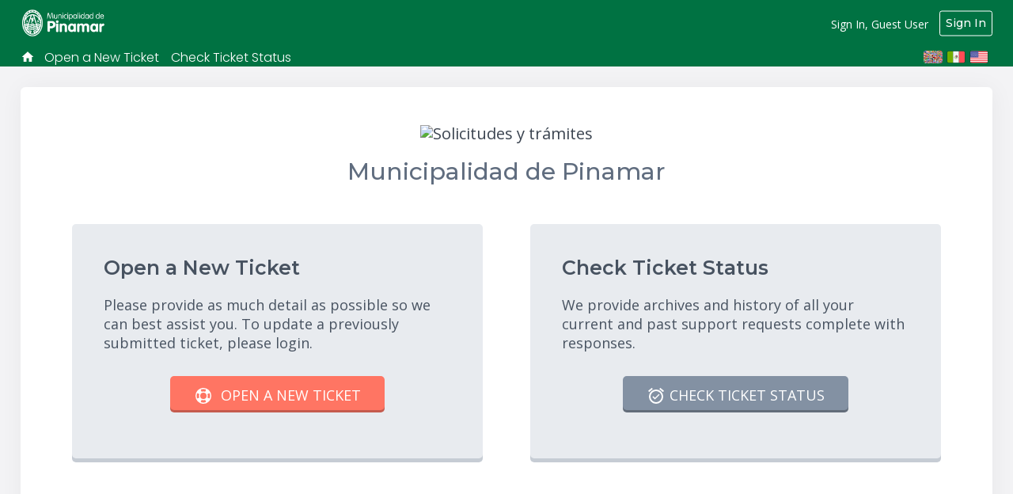

--- FILE ---
content_type: text/html; charset=UTF-8
request_url: https://tramites.pinamar.gob.ar/?topicId=141&lang=en_US
body_size: 15207
content:
<!DOCTYPE html>
<html lang="en_US">
<head>
    <!-- Powered by osTicket -->
    <!-- Supercharged by osTicket Awesome -->
    <meta charset="utf-8">
    <meta http-equiv="X-UA-Compatible" content="IE=edge,chrome=1">
    <title>Solicitudes y Trámites</title>
    <meta name="description" content="customer support platform">
    <meta name="keywords" content="osTicket, Customer support system, support ticket system">
    <meta name="viewport" content="width=device-width, initial-scale=1">
	<link rel="stylesheet" href="/css/osticket.css?e148727" media="screen"/>
    <link rel="stylesheet" href="/assets/default/css/theme.css?e148727" media="screen"/>
    <link rel="stylesheet" href="/assets/default/css/print.css?e148727" media="print"/>
    <link rel="stylesheet" href="/scp/css/typeahead.css?e148727"
         media="screen" />
    <link type="text/css" href="/css/ui-lightness/jquery-ui-1.10.3.custom.min.css?e148727"
        rel="stylesheet" media="screen" />
    <link rel="stylesheet" href="/css/jquery-ui-timepicker-addon.css?e148727" media="all"/>
    <link rel="stylesheet" href="/css/thread.css?e148727" media="screen"/>
    <link rel="stylesheet" href="/css/redactor.css?e148727" media="screen"/>
    <link type="text/css" rel="stylesheet" href="/css/font-awesome.min.css?e148727"/>
    <link type="text/css" rel="stylesheet" href="/css/flags.css?e148727"/>
    <link type="text/css" rel="stylesheet" href="/css/rtl.css?e148727"/>
    <link type="text/css" rel="stylesheet" href="/css/select2.min.css?e148727"/>
	<!--osta-->
    <script type="text/javascript" src="/js/jquery-3.5.1.min.js?e148727"></script>
    <script type="text/javascript" src="/js/jquery-ui-1.12.1.custom.min.js?e148727"></script>
    <script type="text/javascript" src="/js/jquery-ui-timepicker-addon.js?e148727"></script>
    <script src="/js/osticket.js?e148727"></script>
    <script type="text/javascript" src="/js/filedrop.field.js?e148727"></script>
    <script src="/scp/js/bootstrap-typeahead.js?e148727"></script>
    <script type="text/javascript" src="/js/redactor.min.js?e148727"></script>
    <script type="text/javascript" src="/js/redactor-plugins.js?e148727"></script>
    <script type="text/javascript" src="/js/redactor-osticket.js?e148727"></script>
    <script type="text/javascript" src="/js/select2.min.js?e148727"></script>

	<!-- Google tag (gtag.js) -->
	<script async src="https://www.googletagmanager.com/gtag/js?id=G-YX4C5GFWLV"></script>
	<script>
  	window.dataLayer = window.dataLayer || [];
  	function gtag(){dataLayer.push(arguments);}
  		gtag('js', new Date());
	    gtag('config', 'G-YX4C5GFWLV');
	</script>
	<!-- FIN Google tag (gtag.js) -->
    
	<meta name="csrf_token" content="cec3a37018c20f898246b705bd472adf8146753e" />
        <link rel="alternate" href="//tramites.pinamar.gob.ar/?topicId=141&amp;lang=en_US?topicId=141&lang=es-PINAMAR" hreflang="es-PINAMAR" />
        <link rel="alternate" href="//tramites.pinamar.gob.ar/?topicId=141&amp;lang=en_US?topicId=141&lang=es-MX" hreflang="es-MX" />
        <link rel="alternate" href="//tramites.pinamar.gob.ar/?topicId=141&amp;lang=en_US?topicId=141&lang=en-US" hreflang="en-US" />
        <link rel="alternate" href="//tramites.pinamar.gob.ar/?topicId=141&amp;lang=en_US"
            hreflang="x-default" />
<!--osta-->
		<script src="//storage.googleapis.com/code.getmdl.io/1.0.1/material.min.js"></script>
		<script src="/osta/js/jquery.columnizer.js"></script>
		<link href="https://fonts.googleapis.com/css?family=Montserrat:300,400,500,600,700|Poppins:300,400,500,600|Open+Sans:400,400i,600,600i,700|Product+Sans:400" rel="stylesheet" type="text/css">		
		<script src="//cdn.jsdelivr.net/jquery.sidr/2.2.1/jquery.sidr.min.js"></script>
		<link type="text/css" rel="stylesheet" href="/osta/css/staff-desktop.css"/>			
		<link type="text/css" rel="stylesheet" href="/osta/css/svg.css"/>	    
	    <link type="text/css" rel="stylesheet" href="/osta/css/sidr.css">
	    <link type="text/css" rel="stylesheet" href="/osta/css/hamburger.css">    	
	    <link type="text/css" rel="stylesheet" href="/osta/css/client-desktop.css?19292ad"/>	
	    <link type="text/css" rel="stylesheet" href="/osta/css/client-mobile.css"/>	

		<style type="text/css">
				:root {
		--header-bg: #007242;--header-title-color: #ffffff;--nav-bar-bg: #007242;--nav-bar-link: #ffffff;--mobile-menu-bg: #ffffff;--mobile-link-color: #515151;--stickybar: #007242;}
			#header,
		#loginBody #brickwall,
		#background-solid-image .image	{
			background-image: url("/osta/img/backdrops/../../uploads/tramitesfondo.jpg");
		}
		#header {
		   background-image: initial !important;
		}
				
	</style>

	<link type="text/css" rel="stylesheet" href="/osta/opt/logo/logo-options-image.css">
	<link rel="shortcut icon" href="/osta/css/themes/custom/favicon.ico">
	<link rel="shortcut icon" href="/osta/css/themes/custom/favicon.png">
	

	<link type="text/css" rel="stylesheet" id="jssDefault" href="/osta/css/themes/custom.css"><style type="text/css">/* Agregado por rlo:
Esto evita que se muestren las imágenes de osticket y osticketwesome en el footer de la página!
 */ 
#footer #osticket a,
#footer #ostawesome a {
    display: none !important;
}</style>		
	<script type="text/javascript" src="/osta/js/osta-client.js"></script>    
</head>
<!--osta-->
<body class="client-side index-page">
    <div id="container">
                <div id="header">
                <!--osta-->
        	<div id="header-inner">

				<div class="pull-right flush-right">
				<p>
				                                                 <!--osta-->
						Sign In,						Guest User 						<a href="/login.php">Sign In</a>
					</p>

				</div>
       
		<a id="header-logo" href="/">
        <div id="left-logo">
		
				
		
            <div id="header-text">
				<div id="header-title">
					Municipalidad de Pinamar   
				</div>
				<div id="header-subtitle">
					Trámites WEB      
				</div>
            </div>		
			
            <div id="header-image">
				<img src="/osta/uploads/logo blanco.png?1758236678" alt="osTicket &mdash; Customer Support System"/> 
            </div>	

            <div id="header-default">
				<svg xmlns="http://www.w3.org/2000/svg" viewBox="0 0 141.74 29.99"><title>osTicket Awesome Logo 2017</title><path d="M53.6,20.55V30.62L57,25.94H60.3l-3.93,4.47,4.5,6.46H57.55l-3.05-4.75-.94,1v3.74H50.83V20.55Z" transform="translate(-8.55 -20.55)"/><path d="M150.3,37h-6.53V24.06H150v2.06h-3.4v2.95h3.24v2.11h-3.24v3.65h3.75Z" transform="translate(-8.55 -20.55)"/><path d="M100.23,24H103l-2.56,12.87h-3l-1.52-8-1.75,8H91.34L88.87,24h2.95l1.23,9.43L94.94,24h2.33L98.89,33,99,33Z" transform="translate(-8.55 -20.55)"/><path d="M136,32.93l2.1-8.91h3L142,36.89h-2.52L139,28.56l-2.15,8.12h-2.07l-2-7.94h-.09l-.48,8.15h-2.42l1-12.82h3Z" transform="translate(-8.55 -20.55)"/><path d="M128.78,30.08a11,11,0,0,1-.74,4.45A4.19,4.19,0,0,1,122.79,37a3.74,3.74,0,0,1-2.45-2.21,10.14,10.14,0,0,1,0-8.36,4.22,4.22,0,0,1,5.18-2.45,3.93,3.93,0,0,1,2.6,2.47A9.25,9.25,0,0,1,128.78,30.08Zm-4.58-4.14a1.49,1.49,0,0,0-1.31,1.15,11.2,11.2,0,0,0,0,6.7A1.5,1.5,0,0,0,124.21,35a1.57,1.57,0,0,0,1.28-1.39,13.21,13.21,0,0,0,0-6.22A1.64,1.64,0,0,0,124.2,25.94Z" transform="translate(-8.55 -20.55)"/><path d="M79.55,36.89,82.69,24h3.42l2.82,12.85H86.22L85.54,34H83l-.69,2.89ZM85.28,32l-.88-5.19-.16,0-1,5.21Z" transform="translate(-8.55 -20.55)"/><path d="M70.31,32.09h-7a2.35,2.35,0,0,0,1.75,2.7,12.13,12.13,0,0,0,2.93.13,7.68,7.68,0,0,0,1.42-.3l.4,1.87c-2.29.79-4.51,1.09-6.72,0a4.23,4.23,0,0,1-2-2.36,6.89,6.89,0,0,1,.25-5.67,4.94,4.94,0,0,1,5.22-2.68,4.08,4.08,0,0,1,3.33,2.5A6.62,6.62,0,0,1,70.31,32.09Zm-2.48-2c-.07-1.65-.85-2.53-2.16-2.53a2.37,2.37,0,0,0-2.35,2.53Z" transform="translate(-8.55 -20.55)"/><path d="M110.17,31.19h-3.23v3.56h3.67v2.13h-6.44V24h6.2V26.1h-3.42V29h3.22Z" transform="translate(-8.55 -20.55)"/><path d="M111.38,36.63l.39-2.05c.63.12,1.21.28,1.79.34a4.5,4.5,0,0,0,1.47-.08,1.42,1.42,0,0,0,.73-2.46,9.68,9.68,0,0,0-1.35-1A13.45,13.45,0,0,1,112.57,30a3.49,3.49,0,0,1,1.27-5.76,5.78,5.78,0,0,1,4.6.11l-.39,2a7.4,7.4,0,0,0-1.27-.27,4.38,4.38,0,0,0-1.56.14,1.25,1.25,0,0,0-.47,2.14,9.66,9.66,0,0,0,1.38,1,13.45,13.45,0,0,1,1.64,1.16,3.71,3.71,0,0,1-1.16,6.27A7,7,0,0,1,111.38,36.63Z" transform="translate(-8.55 -20.55)"/><path d="M32.25,37.08V23.65H27.93V21.28h8.58v2.27l-1.77.1V37.08Z" transform="translate(-8.55 -20.55)"/><path d="M14.09,24.15A5,5,0,0,1,19,27.37a8.17,8.17,0,0,1,0,6.71,5,5,0,0,1-4.89,3.28,5,5,0,0,1-4.89-3.27,8.32,8.32,0,0,1,.06-6.81A5.06,5.06,0,0,1,14.09,24.15Zm4.17,6.63a6,6,0,0,0-.84-3.24,3.73,3.73,0,0,0-6.55,0,6.14,6.14,0,0,0,0,6.38,3.73,3.73,0,0,0,6.6,0A6,6,0,0,0,18.26,30.79Z" transform="translate(-8.55 -20.55)"/><path d="M75.22,22.69v3.22h2.56V28H75.31c0,2,0,3.91,0,5.81,0,.73.49,1,1.22,1.07.32,0,.64,0,1,0v2a4.35,4.35,0,0,1-2.45.24,2.61,2.61,0,0,1-2.39-2.22A11.34,11.34,0,0,1,72.57,33c0-1.62,0-3.25,0-5L71.09,28V26l1.42-.12V23.38Z" transform="translate(-8.55 -20.55)"/><path d="M49.61,26.24l-.42,2c-1.91-.52-3.77-.73-4.91,1.25a3.7,3.7,0,0,0,.16,4.13c1.21,1.74,3,1.44,4.83,1l.33,1.94c-2.2,1.09-5.73.86-7.41-1.26a6.47,6.47,0,0,1-.1-7.28C43.73,25.66,47.23,25.16,49.61,26.24Z" transform="translate(-8.55 -20.55)"/><path d="M20.48,33h1.33c0,.13.07.26.09.39.48,2.93,3.69,3.25,5.42,2.29a2.11,2.11,0,0,0,1.2-2.09,1.87,1.87,0,0,0-1.33-1.75c-.86-.32-1.76-.52-2.64-.79a18.55,18.55,0,0,1-1.91-.65,3.19,3.19,0,0,1-.35-5.57,5.35,5.35,0,0,1,5.19-.32A3.46,3.46,0,0,1,29.44,28c-.2,0-.4,0-.61,0s-.41,0-.59,0c-.68-2.33-2.19-3.2-4.33-2.54a2,2,0,0,0-1.61,1.77,1.79,1.79,0,0,0,1.28,2,26,26,0,0,0,2.53.78,13.83,13.83,0,0,1,1.92.59,3.42,3.42,0,0,1,.62,5.81,6,6,0,0,1-6.43.19A4.34,4.34,0,0,1,20.48,33Z" transform="translate(-8.55 -20.55)"/><path d="M37.24,25.81h2.63V37.05H37.33A91,91,0,0,1,37.24,25.81Z" transform="translate(-8.55 -20.55)"/><path d="M133.54,42.79h.9v7.52h-.87V44.88l-.16-.07-1.35,2.32c-.23.4-.43.82-.7,1.19a3.87,3.87,0,0,1-.67.58l-2.36-4.05-.15,0v5.45h-.89V42.83l.87-.07,2.7,4.67Z" transform="translate(-8.55 -20.55)"/><path d="M51.93,42.63a3.8,3.8,0,0,1,3.94,4A3.91,3.91,0,1,1,48,46.52,3.8,3.8,0,0,1,51.93,42.63Zm2.95,4a2.94,2.94,0,1,0-5.88-.1,3,3,0,0,0,3,3.12A2.94,2.94,0,0,0,54.88,46.61Z" transform="translate(-8.55 -20.55)"/><path d="M64.21,48.35v-5.5l.86-.07v7.53h-1l-3.72-5.93-.15,0v5.86l-.9,0V42.81c.23,0,.4-.05.57-.05s.35,0,.56,0L64,48.45Z" transform="translate(-8.55 -20.55)"/><path d="M19.4,47.27l2.07,3-1.1.07-2-3H17.23v3l-.91,0V42.78c1,0,2-.07,2.91,0A2.21,2.21,0,0,1,20,47C19.86,47.06,19.66,47.14,19.4,47.27Zm-2.15-.92c.65,0,1.21,0,1.76,0a1.27,1.27,0,0,0,1.2-1.25,1.21,1.21,0,0,0-1.06-1.35,12.88,12.88,0,0,0-1.89,0Z" transform="translate(-8.55 -20.55)"/><path d="M115.68,50.31h-1V47h-3.79v3.34H110V42.84l.83-.07v3.18h3.86V42.82h.94Z" transform="translate(-8.55 -20.55)"/><path d="M31.94,48.5l.82-.31c.22.31.39.58.6.82a1.66,1.66,0,0,0,1.83.51,1.19,1.19,0,0,0,.92-.94,1.07,1.07,0,0,0-.51-1.19,13.08,13.08,0,0,0-1.34-.63,7.46,7.46,0,0,1-1.24-.6,1.86,1.86,0,0,1,0-3.08,2.54,2.54,0,0,1,3.78,1l-.76.39a1.61,1.61,0,0,0-1.79-.92,1.15,1.15,0,0,0-1,.93c-.1.54.23.86.69,1.06s1.06.41,1.57.64c1.39.62,1.93,1.65,1.53,2.86a2.56,2.56,0,0,1-3.09,1.41A2.7,2.7,0,0,1,31.94,48.5Z" transform="translate(-8.55 -20.55)"/><path d="M68.41,48.5l.75-.32c.24.33.44.62.67.88a1.65,1.65,0,0,0,1.85.44,1,1,0,0,0,.84-1A1.7,1.7,0,0,0,72,47.43a5.33,5.33,0,0,0-1.32-.66,8,8,0,0,1-1.24-.59,1.89,1.89,0,0,1,.1-3.21,2.59,2.59,0,0,1,3.65,1.08l-.74.41a1.69,1.69,0,0,0-1.67-.94,1.21,1.21,0,0,0-1.17.91c-.14.6.26.92.74,1.13s1.19.46,1.76.74a2.16,2.16,0,0,1,1.39,2.28,2.22,2.22,0,0,1-2,1.91A2.69,2.69,0,0,1,68.41,48.5Z" transform="translate(-8.55 -20.55)"/><path d="M24.55,42.81h4.32l.08.79H25.59v2.5h3V47h-3v2.43h3.31v.88H24.61C24.48,47.85,24.58,45.39,24.55,42.81Z" transform="translate(-8.55 -20.55)"/><path d="M91.16,43.65v2.44h3l0,.89H91.19V49.4h3.28l.06.9H90.22V42.82h4.24l.06.83Z" transform="translate(-8.55 -20.55)"/><path d="M123.67,49.41v.91h-4.25V42.83h4.19l.14.78h-3.39v2.46h3V47h-3v2.4Z" transform="translate(-8.55 -20.55)"/><path d="M138.35,50.29V42.82h4.24l.08.81h-3.37v2.43h3l.09.89h-3.07v2.43h3.25l.11.9Z" transform="translate(-8.55 -20.55)"/><path d="M41.48,47.25v3l-.89.06V42.8a25.25,25.25,0,0,1,3,0,2.21,2.21,0,0,1,1.93,2.4,2.26,2.26,0,0,1-2.21,2C42.72,47.28,42.16,47.25,41.48,47.25Zm.08-3.55v2.63c.58,0,1.07,0,1.57,0a1.27,1.27,0,0,0,1.35-1.21,1.26,1.26,0,0,0-1.15-1.4A12.79,12.79,0,0,0,41.57,43.7Z" transform="translate(-8.55 -20.55)"/><path d="M84.27,50.33h-1L80.6,42.82l1-.05L83.75,49,86,42.82h1Z" transform="translate(-8.55 -20.55)"/><path d="M106.74,42.83v.75l-2,.1V50.3h-1V43.7l-2-.11-.08-.76Z" transform="translate(-8.55 -20.55)"/><path d="M76.8,42.8h.82v7.49l-.82,0Z" transform="translate(-8.55 -20.55)"/><path d="M39.85,23.53H37.24V21.28h2.61Z" transform="translate(-8.55 -20.55)"/></svg>            </div>			
			
        </div>
		</a>		
				
				
				<div id="right-menu" href="#right-menu">
					<button href="#right-menu" class="c-hamburger c-hamburger--htx" style="">
						<span>toggle menu</span>
					</button>
					<script>
						$(document).ready(function() {

							"use strict";

							var toggles = document.querySelectorAll(".c-hamburger");

							for (var i = toggles.length - 1; i >= 0; i--) {
								var toggle = toggles[i];
								toggleHandler(toggle);
							};

							function toggleHandler(toggle) {
								toggle.addEventListener( "click", function(e) {
									e.preventDefault();
									(this.classList.contains("is-active") === true) ? this.classList.remove("is-active") : this.classList.add("is-active");
								});
								toggle.addEventListener( "touchstart", function(e) {
									e.preventDefault();
									(this.classList.contains("is-active") === true) ? this.classList.remove("is-active") : this.classList.add("is-active");
								});	  
							}

							$('.c-hamburger').sidr({
								name: 'sidr-right',
								side: 'right',
								body: '#content',
								displace: false
							});
						});
					</script>
				</div>
			</div>		
			<div id="sidr-right" class="sidr right">
				<div class="sidr-inner">

					<ul id="nav-mobile" class="flush-left">
						<li><a href="/">Support Center Home</a></li>
				 						<li><a href="/open.php">Open a New Ticket</a></li>
						<li><a href="/view.php">Check Ticket Status</a></li>	
				 						<div id="welcome"><svg style="width:18px;height:18px" viewBox="0 0 24 24"><path d="M12,4A4,4 0 0,1 16,8A4,4 0 0,1 12,12A4,4 0 0,1 8,8A4,4 0 0,1 12,4M12,14C16.42,14 20,15.79 20,18V20H4V18C4,15.79 7.58,14 12,14Z" /></svg>&nbsp;Guest User</div>  						<li><a href="/login.php">Sign In</a></li>
						
						
				<div id="flags-mobile">
												<a class="flag flag-pinamar"
								href="?topicId=141&lang=es_PINAMAR" title="español, castellano - PINAMAR (Spanish; Castilian)">&nbsp;</a>
												<a class="flag flag-mx"
								href="?topicId=141&lang=es_MX" title="español, castellano - MX (Spanish; Castilian)">&nbsp;</a>
												<a class="flag flag-us"
								href="?topicId=141&lang=en_US" title="English - US (English)">&nbsp;</a>
									</div>					
							
						
										<li id="contact-id">
							<a href="
								https://tramites.pinamar.gob.ar 	
							">
								Municipalidad de Pinamar   
							</a>
						</li>
					</ul>

				</div>
			</div>				
				

			</div>    
        </div>
        <div class="clear"></div>
               <div id="nav-wrapper">
			<div id="nav-inner">

				<ul id="nav" class="flush-left">
					<li><a class="active home" href="/index.php"><svg style="width:18px;height:18px" viewBox="0 0 24 24"><path  d="M10,20V14H14V20H19V12H22L12,3L2,12H5V20H10Z" /></svg></a></li>
<li><a class=" new" href="/open.php">Open a New Ticket</a></li>
<li><a class=" status" href="/view.php">Check Ticket Status</a></li>
				</ul>
		
<div id="lang-wrapper">			
<div class="button-container">
    <div class="button-text-container shrink" style="width:?">
				<div id="flags">
												<a class="flag flag-pinamar"
								href="?topicId=141&lang=es_PINAMAR" title="español, castellano - PINAMAR (Spanish; Castilian)">&nbsp;</a>
												<a class="flag flag-mx"
								href="?topicId=141&lang=es_MX" title="español, castellano - MX (Spanish; Castilian)">&nbsp;</a>
												<a class="flag flag-us"
								href="?topicId=141&lang=en_US" title="English - US (English)">&nbsp;</a>
									</div> 
    </div>
    <div class="button-icon-container" id="myButton">
        <svg style="width:24px;height:24px" viewBox="0 0 24 24">
            <path fill="#ffffff" d="M5.59,7.41L7,6L13,12L7,18L5.59,16.59L10.17,12L5.59,7.41M11.59,7.41L13,6L19,12L13,18L11.59,16.59L16.17,12L11.59,7.41Z" />
        </svg>
    </div>
</div>
</div>	
				
				
				<div id="language-select">
				</div>
			</div>
		</div>
                <div id="content">

         <div id="landing_page">
<!-- osta -->
    <div class="clear"></div>


<div style="text-align:center"><figure><img src="/file.php?key=i7gu-5djod1rgetwahyuvi1xxf5i0rs4&expires=1769472000&signature=4ffef50340ab415369b8953c3c25c41ffa7ceb1d&disposition=inline&id=57476" data-cid="i7gu-5djod1rgetwahyuvi1xxf5i0rs4" data-image="I7Gu-5DjoD1rgETWahYuvI1XxF5i0rs4" alt="Solicitudes y trámites" style="max-width:100%" /></figure> <h1>Municipalidad de Pinamar</h1> <p><br /></p></div> <!-- osta -->
</div>
<div class="clear"></div>
	
<div id="landing-search">	
	<div id="landing-search-inner">
		<div class="searchArea">
			<form method="get" action="kb/faq.php">
				<button type="submit" tabindex="2">
					<div class="client-choice-icon">
						<svg style="width:24px;height:24px" viewBox="0 0 24 24">
							<path d="M9.5,3A6.5,6.5 0 0,1 16,9.5C16,11.11 15.41,12.59 14.44,13.73L14.71,14H15.5L20.5,19L19,20.5L14,15.5V14.71L13.73,14.44C12.59,15.41 11.11,16 9.5,16A6.5,6.5 0 0,1 3,9.5A6.5,6.5 0 0,1 9.5,3M9.5,5C7,5 5,7 5,9.5C5,12 7,14 9.5,14C12,14 14,12 14,9.5C14,7 12,5 9.5,5Z" />
						</svg>
					</div>				
				Search</button>
				<div class="inputDiv">
					<input type="hidden" name="a" value="search"/>
					<input type="text" name="q" class="search" placeholder="Search our knowledge base"/>
				</div>
			</form>
		</div>				
	</div>
</div>
		
<div class="clear"></div>
		
<div id="open-or-check">
   
<div id="open-new" class="client-choice">
   
<div id="open-title">
   Open a New Ticket</div><div id="open-text">
   Please provide as much detail as possible so we can best assist you. To update a previously submitted ticket, please login.</div><a href="open.php"><div id="sign-in-button"><div class="client-choice-icon"><svg style="width:24px;height:24px" viewBox="0 0 24 24">
    <path d="M19.79,15.41C20.74,13.24 20.74,10.75 19.79,8.59L17.05,9.83C17.65,11.21 17.65,12.78 17.06,14.17L19.79,15.41M15.42,4.21C13.25,3.26 10.76,3.26 8.59,4.21L9.83,6.94C11.22,6.35 12.79,6.35 14.18,6.95L15.42,4.21M4.21,8.58C3.26,10.76 3.26,13.24 4.21,15.42L6.95,14.17C6.35,12.79 6.35,11.21 6.95,9.82L4.21,8.58M8.59,19.79C10.76,20.74 13.25,20.74 15.42,19.78L14.18,17.05C12.8,17.65 11.22,17.65 9.84,17.06L8.59,19.79M12,2A10,10 0 0,1 22,12A10,10 0 0,1 12,22A10,10 0 0,1 2,12A10,10 0 0,1 12,2M12,8A4,4 0 0,0 8,12A4,4 0 0,0 12,16A4,4 0 0,0 16,12A4,4 0 0,0 12,8Z"></path>
</svg></div>
   Open a New Ticket</div></a></div><div id="check-status" class="client-choice">
   
<div id="open-title">Check Ticket Status</div><div id="open-text">
   We provide archives and history of all your current and past support requests complete with responses.</div><a href="view.php"><div id="sign-in-button" href="view.php"><div class="client-choice-icon"><svg style="width:24px;height:24px" viewBox="0 0 24 24">
    <path d="M10.54,14.53L8.41,12.4L7.35,13.46L10.53,16.64L16.53,10.64L15.47,9.58L10.54,14.53M12,20A7,7 0 0,1 5,13A7,7 0 0,1 12,6A7,7 0 0,1 19,13A7,7 0 0,1 12,20M12,4A9,9 0 0,0 3,13A9,9 0 0,0 12,22A9,9 0 0,0 21,13A9,9 0 0,0 12,4M7.88,3.39L6.6,1.86L2,5.71L3.29,7.24L7.88,3.39M22,5.72L17.4,1.86L16.11,3.39L20.71,7.25L22,5.72Z"></path>
</svg></div>Check Ticket Status</div></a></div></div>
		
<div class="clear"></div>	
	
<!-- osta -->
	<div id="more-options">
		<div id="featured">
					</div>
		<style>
			#featured-questions-columnized,
			#other-resources-columnized { }
			/*
				notice the div /inside/ the columnized columns
				that we'll use for padding
			*/
			.column div { padding-right: 20px; }
			.wide, .thin { clear:both; }
		</style>		
		<div class="clear"></div>
                <!-- osta -->		
<div id="information">

		</div>
</div>

<script>
	function myFunction(x) {
	  if (x.matches) { // If media query matches
		$('selector').uncolumnize();
	  } else {
		$('#featured-questions-columnized').columnize({
			columns : 2,
			accuracy : 1,
			buildOnce : true
		})
		$('#other-resources-columnized').columnize({
			columns : 2,
			accuracy : 1,
			buildOnce : true
		})		
	  }
	}
	var x = window.matchMedia("(max-width: 600px)")
	myFunction(x) // Call listener function at run time
	x.addListener(myFunction) // Attach listener function on state changes	
	function isEmpty( el ){
	  return !$.trim(el.html())
	}
	if (isEmpty($('#other'))) {
	  $( "#information" ).hide();
	}
</script>  

	</div>
	<div class="clear"></div>
</div>
		
<div class="clear"></div>

        </div>
    </div>
    <!-- osta -->
    <div class="clear"></div>
    

	<div class="clear"></div>
	
		
    <div id="footer"><!-- osta -->
				<div id="osticket">
			<a href="https://osticket.com" id="osticket-link" class="jump" target="_blank">
<svg xmlns="http://www.w3.org/2000/svg" viewBox="0 0 233.57 47.75"><title>Powered by osTicket 2017</title><path d="M135.49,26.3c-.59,0-1.18.07-1.77.09a1.08,1.08,0,0,1-1.28-1.09l1.25-.61,2.71-.47.93-1.44-6.9-.73a.61.61,0,0,0-.14.2,15.69,15.69,0,0,1-6.49,8.06c-2.16,1.44-4.28,2.93-6.41,4.41-.26.18-.48.42-.74.61a10,10,0,0,0-4,8.09c0,1.4-.16,2.79-.3,4.18a3.53,3.53,0,0,1-3.7,3.27l-.37-1.12.9-1.07-.17-.08c.36-.91.78-1.8,1.07-2.72a6.5,6.5,0,0,0,.34-2c0-2.07,0-4.15-.2-6.22a4.19,4.19,0,0,1,2.05-4.36c.41-.25.74-.61,1.14-.87,2.9-1.89,4.08-4.69,4.28-8,0-.72.11-1.43.17-2.24a4,4,0,0,1-1.08-4.33l.11-.18-.06,0-.13.14a15.35,15.35,0,0,0-2.62,2,25.9,25.9,0,0,0-5.55,12c-.76,3.71-1.63,7.4-2.66,11a8.6,8.6,0,0,1-7.08,6.53,7.87,7.87,0,0,1-6.18-2.13c1,.14,1.76.19,2.49.34,5,1.07,8.16-2.69,8.65-6.58.52-4.08.93-8.18,1.71-12.21a40,40,0,0,1,4.38-12.24c3.21-5.67,8.3-8.57,14.6-9.55a21.59,21.59,0,0,1,8.81.26,17.64,17.64,0,0,1,3.8,1.66,23.61,23.61,0,0,1,2.43,1.75,6.25,6.25,0,0,0,5.83.78,4.62,4.62,0,0,0,1.87-1.55,14.53,14.53,0,0,0,1.26-2.2c.12-1.62-.36-3.46,1.3-4.49.79-.17.76,1.18,1.49.41.87,1.28.87,1.79,0,4,1.84.27,2.74,1.58,3.52,3.09a16.74,16.74,0,0,0,1.54,2.2c.4.54.83,1.05,1.38,1.74L156,16.49l-5.1-1.62c-.57.9-1,1.73-1.58,2.49a11,11,0,0,1-5.07,4.05,4.44,4.44,0,0,0-1.37,1.1,16,16,0,0,0-3.8,4.73.9.9,0,0,1-.22.28c-.75.7-4,.89-4.78.28a3.14,3.14,0,0,1-.44-.65l1.86-.5c2.65.43,4-1.46,4-4.3a6.87,6.87,0,0,0-1.51,2A2.56,2.56,0,0,1,135.49,26.3Z" transform="translate(-0.5 -3.22)"/><path d="M191.23,24.07h4.22V39.75l.2.08,5.44-7.6h5.25L200,39.56l7.22,10.56h-5.35L197,42.31l-1.51,1.77v6.05h-4.26Z" transform="translate(-0.5 -3.22)"/><path d="M222.15,42.54h-11.3a4.17,4.17,0,0,0,3.48,4.29,12.14,12.14,0,0,0,5.68-.32l.78-.21.66,3.08c-3.82,1.22-7.56,1.83-11.21-.31-2.36-1.39-3.36-3.67-3.64-6.29a11.66,11.66,0,0,1,1.17-6.63A8,8,0,0,1,217.15,32a6.27,6.27,0,0,1,3.32,2.23A10.77,10.77,0,0,1,222.15,42.54Zm-3.86-3.23c0-1.63-.35-3.07-1.78-4a3.21,3.21,0,0,0-3.62,0,4.86,4.86,0,0,0-2.11,3.95Z" transform="translate(-0.5 -3.22)"/><path d="M165.46,50.6H161.4V28.88h-6.84V25.1h13.66v3.68h-2.77Z" transform="translate(-0.5 -3.22)"/><path d="M225.75,35.57h-2.38V32.25h2.32V28.16l4.31-1.1v5.08h4.08V35.6h-4c0,3.09-.07,6.08,0,9.06.05,1.52,1,2.14,2.52,2,.39,0,.77-.07,1.25-.12V50a8.16,8.16,0,0,1-5,.09A4.16,4.16,0,0,1,226,46.69a17.09,17.09,0,0,1-.27-3C225.72,41,225.75,38.38,225.75,35.57Z" transform="translate(-0.5 -3.22)"/><path d="M141.32,40.17a11.67,11.67,0,0,1-2.35,7.7,8.42,8.42,0,0,1-13.29-.29,13.49,13.49,0,0,1-.24-14.28,8.43,8.43,0,0,1,14.37.62A12,12,0,0,1,141.32,40.17Zm-15.44.26a9.9,9.9,0,0,0,1.67,5.68,5.84,5.84,0,0,0,9.81,0,11,11,0,0,0,.06-11.58,5.85,5.85,0,0,0-10,.1A10.39,10.39,0,0,0,125.88,40.43Z" transform="translate(-0.5 -3.22)"/><path d="M188.26,46.2l.57,3.24c-5,2.61-11.29.5-13.07-4.34a10.72,10.72,0,0,1,.1-7.84,9.24,9.24,0,0,1,10.29-5.44c.63.1,1.25.26,1.87.42a7.89,7.89,0,0,1,.84.32c-.12.59-.21,1.13-.33,1.66s-.27,1.06-.42,1.64c-2.93-.84-5.72-1.15-7.65,1.77a6.84,6.84,0,0,0,.26,7.25C182.79,47.43,185.44,47.09,188.26,46.2Z" transform="translate(-0.5 -3.22)"/><path d="M142.53,43.55h2.06a2,2,0,0,1,.19.5c.38,3.65,3.75,4.75,6.28,4.4a8.37,8.37,0,0,0,2.59-.85,3,3,0,0,0,1.73-2.93,3,3,0,0,0-2.08-2.81c-1.42-.51-2.91-.81-4.36-1.26a27.35,27.35,0,0,1-3.26-1.16c-3.56-1.62-3.35-6.75-.62-8.6a8.43,8.43,0,0,1,8.55-.77c2.36,1,3.24,3.14,3.43,5.68H154.8c-.08-.33-.16-.66-.24-1a4,4,0,0,0-3.07-3,6.19,6.19,0,0,0-4.32.36,2.92,2.92,0,0,0-1.81,2.74A2.52,2.52,0,0,0,147,37.35c1.71.64,3.5,1.06,5.25,1.6a13.78,13.78,0,0,1,2.69,1,5.49,5.49,0,0,1,.61,9.1,9.62,9.62,0,0,1-10.19.42A6.67,6.67,0,0,1,142.53,43.55Z" transform="translate(-0.5 -3.22)"/><path d="M173.55,50.63h-4.28V32.23h4.28Z" transform="translate(-0.5 -3.22)"/><path d="M169.23,28.79v-3.7h4.33v3.7Z" transform="translate(-0.5 -3.22)"/><path d="M135.49,26.3A2.56,2.56,0,0,0,138,24.37a6.87,6.87,0,0,1,1.51-2c-.07,2.84-1.39,4.73-4,4.3Z" transform="translate(-0.5 -3.22)"/><path d="M116.77,17.78l.13-.14.06,0-.11.18Z" transform="translate(-0.5 -3.22)"/><path d="M.5,31.07a19.26,19.26,0,0,1,3.2-.25A5.3,5.3,0,0,1,7.32,31.9a3.47,3.47,0,0,1,1.13,2.7,3.8,3.8,0,0,1-1,2.76,5.35,5.35,0,0,1-3.95,1.42,5.74,5.74,0,0,1-1.34-.12v5.17H.5ZM2.17,37.3a5.6,5.6,0,0,0,1.38.13c2,0,3.24-1,3.24-2.76s-1.21-2.53-3-2.53a7,7,0,0,0-1.57.13Z" transform="translate(-0.5 -3.22)"/><path d="M18.56,39.12A4.53,4.53,0,0,1,13.94,44c-2.51,0-4.45-1.84-4.45-4.77,0-3.1,2-4.92,4.6-4.92S18.56,36.29,18.56,39.12Zm-7.36.1c0,2,1.17,3.57,2.82,3.57s2.82-1.51,2.82-3.6c0-1.57-.79-3.56-2.78-3.56S11.2,37.46,11.2,39.22Z" transform="translate(-0.5 -3.22)"/><path d="M21.22,34.56l1.23,4.71c.27,1,.52,2,.69,3h.06c.21-.94.52-1.94.82-2.93l1.51-4.73H27l1.44,4.64c.34,1.11.61,2.09.82,3h.06a27.94,27.94,0,0,1,.71-3l1.32-4.66H33l-3,9.28H28.45L27,39.41a31,31,0,0,1-.82-3h0a27.3,27.3,0,0,1-.84,3.07l-1.5,4.41H22.3l-2.8-9.28Z" transform="translate(-0.5 -3.22)"/><path d="M35.41,39.51a3,3,0,0,0,3.18,3.22,6.09,6.09,0,0,0,2.57-.48l.29,1.21a7.51,7.51,0,0,1-3.09.58,4.31,4.31,0,0,1-4.56-4.68c0-2.8,1.65-5,4.35-5,3,0,3.83,2.66,3.83,4.37a6.3,6.3,0,0,1-.06.79Zm4.94-1.21c0-1.07-.44-2.74-2.34-2.74a2.79,2.79,0,0,0-2.59,2.74Z" transform="translate(-0.5 -3.22)"/><path d="M44.08,37.46c0-1.09,0-2-.08-2.89h1.48l.06,1.82h.08a2.78,2.78,0,0,1,2.57-2,1.79,1.79,0,0,1,.48.06V36a2.55,2.55,0,0,0-.58-.06,2.37,2.37,0,0,0-2.26,2.17,4.72,4.72,0,0,0-.08.79v4.94H44.08Z" transform="translate(-0.5 -3.22)"/><path d="M51.09,39.51a3,3,0,0,0,3.18,3.22,6.09,6.09,0,0,0,2.57-.48l.29,1.21A7.51,7.51,0,0,1,54,44a4.31,4.31,0,0,1-4.56-4.68c0-2.8,1.65-5,4.35-5,3,0,3.83,2.66,3.83,4.37a6.3,6.3,0,0,1-.06.79ZM56,38.3c0-1.07-.44-2.74-2.34-2.74a2.79,2.79,0,0,0-2.59,2.74Z" transform="translate(-0.5 -3.22)"/><path d="M67.77,30.23V41.44c0,.82,0,1.76.08,2.4H66.33l-.08-1.61h0A3.43,3.43,0,0,1,63.06,44c-2.24,0-4-1.9-4-4.71,0-3.08,1.9-5,4.16-5A3.1,3.1,0,0,1,66,35.77h0V30.23Zm-1.69,8.11a3,3,0,0,0-.08-.71,2.48,2.48,0,0,0-2.43-2c-1.74,0-2.78,1.53-2.78,3.58,0,1.88.92,3.43,2.74,3.43a2.54,2.54,0,0,0,2.47-2,3,3,0,0,0,.08-.73Z" transform="translate(-0.5 -3.22)"/><path d="M74.56,43.84c0-.63.08-1.57.08-2.4V30.23H76.3v5.83h0a3.46,3.46,0,0,1,3.16-1.71c2.3,0,3.93,1.92,3.91,4.73,0,3.32-2.09,5-4.16,5a3.3,3.3,0,0,1-3.1-1.74h-.06L76,43.84Zm1.74-3.72a3.17,3.17,0,0,0,.08.61,2.6,2.6,0,0,0,2.53,2c1.76,0,2.82-1.44,2.82-3.56,0-1.86-1-3.45-2.76-3.45a2.69,2.69,0,0,0-2.57,2.07,3.34,3.34,0,0,0-.1.69Z" transform="translate(-0.5 -3.22)"/><path d="M86,34.56l2,5.48c.21.61.44,1.34.59,1.9h0c.17-.56.36-1.26.59-1.94l1.84-5.44h1.78l-2.53,6.61c-1.21,3.18-2,4.81-3.18,5.81a4.57,4.57,0,0,1-2.07,1.09l-.42-1.42a4.47,4.47,0,0,0,1.48-.82A5.11,5.11,0,0,0,87.6,44a1.21,1.21,0,0,0,.13-.4,1.47,1.47,0,0,0-.11-.44l-3.43-8.55Z" transform="translate(-0.5 -3.22)"/></svg>
			</a>
		</div>		
		<div id="ostawesome">
			<a href="http://osticketawesome.com" id="ostawesome-link" class="jump" target="_blank">
<svg xmlns="http://www.w3.org/2000/svg" viewBox="0 0 234.07 49.52"><path d="M74.38,1.2V17.82l5.68-7.73h5.38L79,17.48l7.44,10.66H80.9l-5-7.85L74.31,22v6.17h-4.5V1.2Z" transform="translate(0 -1.2)"/><path d="M234.07,28.29H223.29V7H233.5v3.39h-5.61v4.87h5.35v3.49h-5.35v6h6.19Z" transform="translate(0 -1.2)"/><path d="M151.39,6.9H156l-4.22,21.26h-4.9l-2.51-13.24-2.89,13.25h-4.71L132.63,7h4.87l2,15.57,3.11-15.63h3.84l2.68,14.77.2.06Z" transform="translate(0 -1.2)"/><path d="M210.41,21.64l3.47-14.71h5l1.47,21.26h-4.16l-.81-13.76-3.55,13.4H208.4L205,14.72l-.15,0-.79,13.46h-4L201.8,7h5Z" transform="translate(0 -1.2)"/><path d="M198.54,16.93a18.24,18.24,0,0,1-1.22,7.35,6.92,6.92,0,0,1-8.68,4,6.18,6.18,0,0,1-4-3.64,16.75,16.75,0,0,1,0-13.81,7,7,0,0,1,8.56-4,6.49,6.49,0,0,1,4.29,4.08A15.28,15.28,0,0,1,198.54,16.93ZM191,10.09A2.46,2.46,0,0,0,188.8,12a18.5,18.5,0,0,0-.06,11.07A2.47,2.47,0,0,0,191,25a2.59,2.59,0,0,0,2.12-2.29,21.82,21.82,0,0,0,.06-10.27A2.71,2.71,0,0,0,191,10.09Z" transform="translate(0 -1.2)"/><path d="M117.24,28.18l5.18-21.23h5.65l4.66,21.22h-4.49l-1.11-4.75h-4.26l-1.14,4.77Zm9.46-8.13-1.45-8.56-.26,0-1.66,8.6Z" transform="translate(0 -1.2)"/><path d="M102,20.25H90.44a3.88,3.88,0,0,0,2.89,4.45,20,20,0,0,0,4.84.21,12.69,12.69,0,0,0,2.34-.49l.66,3.08c-3.79,1.3-7.45,1.8-11.1-.08a7,7,0,0,1-3.38-3.9,11.38,11.38,0,0,1,.41-9.36,8.16,8.16,0,0,1,8.62-4.43,6.74,6.74,0,0,1,5.5,4.12A10.93,10.93,0,0,1,102,20.25ZM97.88,17c-.12-2.73-1.4-4.18-3.57-4.18A3.92,3.92,0,0,0,90.43,17Z" transform="translate(0 -1.2)"/><path d="M167.8,18.78h-5.34v5.88h6.06v3.51H157.88V6.95h10.24v3.41h-5.64v4.87h5.32Z" transform="translate(0 -1.2)"/><path d="M169.81,27.76l.64-3.39c1,.21,2,.47,3,.56a7.43,7.43,0,0,0,2.42-.13,2.34,2.34,0,0,0,1.21-4.06,16,16,0,0,0-2.24-1.67,22.21,22.21,0,0,1-3-2.34,5.77,5.77,0,0,1,2.1-9.52,9.54,9.54,0,0,1,7.6.18l-.64,3.27a12.22,12.22,0,0,0-2.09-.45,7.23,7.23,0,0,0-2.57.22,2.06,2.06,0,0,0-.78,3.54,16,16,0,0,0,2.28,1.61,22.22,22.22,0,0,1,2.71,1.91,6.13,6.13,0,0,1-1.92,10.36A11.63,11.63,0,0,1,169.81,27.76Z" transform="translate(0 -1.2)"/><path d="M39.14,28.49V6.31H32V2.41H46.16V6.16l-2.92.17V28.49Z" transform="translate(0 -1.2)"/><path d="M9.14,7.15a8.28,8.28,0,0,1,8.13,5.32,13.5,13.5,0,0,1,0,11.09A8.27,8.27,0,0,1,9.23,29a8.22,8.22,0,0,1-8.07-5.4,13.74,13.74,0,0,1,.09-11.25A8.35,8.35,0,0,1,9.14,7.15ZM16,18.1a9.91,9.91,0,0,0-1.39-5.36,6.16,6.16,0,0,0-10.81,0,10.14,10.14,0,0,0,0,10.54,6.16,6.16,0,0,0,10.89,0A9.9,9.9,0,0,0,16,18.1Z" transform="translate(0 -1.2)"/><path d="M110.09,4.73V10h4.23v3.41h-4.08c0,3.31-.08,6.45,0,9.59,0,1.2.81,1.7,2,1.77.52,0,1.05,0,1.73,0v3.32a7.18,7.18,0,0,1-4,.4A4.31,4.31,0,0,1,106,24.87a18.73,18.73,0,0,1-.31-3.13c0-2.68,0-5.36,0-8.17l-2.42-.14v-3.3l2.35-.2v-4Z" transform="translate(0 -1.2)"/><path d="M67.8,10.6l-.7,3.25c-3.15-.85-6.22-1.2-8.11,2.07a6.11,6.11,0,0,0,.26,6.82c2,2.88,4.92,2.39,8,1.64l.55,3.2c-3.64,1.8-9.46,1.43-12.24-2.08a10.68,10.68,0,0,1-.17-12C58.08,9.63,63.86,8.81,67.8,10.6Z" transform="translate(0 -1.2)"/><path d="M19.69,21.68h2.19c.05.22.12.42.15.64.78,4.84,6.09,5.36,9,3.78a3.49,3.49,0,0,0,2-3.44,3.08,3.08,0,0,0-2.2-2.89c-1.42-.52-2.91-.86-4.36-1.31a30.63,30.63,0,0,1-3.15-1.07c-4.1-1.78-3.7-7.33-.57-9.19a8.83,8.83,0,0,1,8.57-.53,5.72,5.72,0,0,1,3.22,5.8c-.33,0-.67.06-1,.05s-.68-.05-1-.08c-1.12-3.85-3.62-5.29-7.15-4.2a3.38,3.38,0,0,0-2.66,2.92,3,3,0,0,0,2.11,3.27A42.87,42.87,0,0,0,29,16.7a22.84,22.84,0,0,1,3.17,1,5.64,5.64,0,0,1,1,9.6,9.91,9.91,0,0,1-10.61.31C20.57,26.21,19.86,24.17,19.69,21.68Z" transform="translate(0 -1.2)"/><path d="M47.37,9.88h4.34V28.45H47.52C47.15,27.3,47,12.89,47.37,9.88Z" transform="translate(0 -1.2)"/><path d="M206.4,37.92h1.49V50.34h-1.44v-9l-.26-.12L204,45.08c-.38.66-.72,1.35-1.15,2a6.4,6.4,0,0,1-1.11.95l-3.89-6.69-.25,0v9h-1.47V38l1.43-.12L202,45.58Z" transform="translate(0 -1.2)"/><path d="M71.63,37.66a6.28,6.28,0,0,1,6.5,6.57,6.46,6.46,0,1,1-12.93-.14A6.27,6.27,0,0,1,71.63,37.66Zm4.87,6.58a4.86,4.86,0,1,0-9.71-.17,4.91,4.91,0,0,0,4.87,5.15A4.86,4.86,0,0,0,76.5,44.24Z" transform="translate(0 -1.2)"/><path d="M91.9,47.11V38l1.41-.11V50.35H91.73l-6.14-9.79-.25.08V50.3l-1.48.08V38c.38,0,.66-.08.94-.08s.57,0,.92.08l5.86,9.31Z" transform="translate(0 -1.2)"/><path d="M17.91,45.32l3.42,5-1.82.12-3.34-5H14.32v4.9l-1.5.07V37.91c1.67,0,3.25-.12,4.8,0A3.64,3.64,0,0,1,19,44.79C18.66,45,18.34,45.11,17.91,45.32ZM14.35,43.8c1.07,0,2,.07,2.9,0a2.1,2.1,0,0,0,2-2.06,2,2,0,0,0-1.75-2.23,21.27,21.27,0,0,0-3.13,0Z" transform="translate(0 -1.2)"/><path d="M176.9,50.35h-1.57V44.83h-6.26v5.51h-1.47V38l1.37-.12v5.25h6.38V38h1.56Z" transform="translate(0 -1.2)"/><path d="M38.62,47.35,40,46.84c.37.51.64,1,1,1.36A2.75,2.75,0,0,0,44,49,2,2,0,0,0,45.5,47.5a1.77,1.77,0,0,0-.84-2,21.61,21.61,0,0,0-2.21-1,12.32,12.32,0,0,1-2-1,3.08,3.08,0,0,1,0-5.08A4.19,4.19,0,0,1,46.64,40l-1.26.64a2.65,2.65,0,0,0-2.95-1.52,1.9,1.9,0,0,0-1.71,1.53c-.17.9.38,1.43,1.14,1.75s1.75.68,2.6,1.06c2.3,1,3.19,2.72,2.52,4.72-.61,1.82-2.93,2.89-5.11,2.32A4.45,4.45,0,0,1,38.62,47.35Z" transform="translate(0 -1.2)"/><path d="M98.84,47.35l1.24-.52c.4.54.72,1,1.1,1.45a2.73,2.73,0,0,0,3.06.72,1.69,1.69,0,0,0,1.38-1.62,2.8,2.8,0,0,0-.8-1.8,8.8,8.8,0,0,0-2.18-1.09,13.17,13.17,0,0,1-2.05-1,3.13,3.13,0,0,1,.16-5.3,4.28,4.28,0,0,1,6,1.79l-1.23.68a2.8,2.8,0,0,0-2.76-1.56,2,2,0,0,0-1.93,1.51c-.23,1,.43,1.52,1.23,1.87,1,.42,2,.77,2.91,1.22a3.56,3.56,0,0,1,2.29,3.76A3.66,3.66,0,0,1,104,50.64C101.66,51.07,99.7,49.85,98.84,47.35Z" transform="translate(0 -1.2)"/><path d="M26.42,38h7.13l.12,1.31H28.13V43.4h5v1.47h-5v4h5.46v1.46H26.52C26.3,46.28,26.47,42.22,26.42,38Z" transform="translate(0 -1.2)"/><path d="M136.41,39.34v4h5l.08,1.47h-5.05v4h5.41l.1,1.48h-7.13V38h7l.09,1.37Z" transform="translate(0 -1.2)"/><path d="M190.1,48.85v1.5h-7V38H190l.23,1.29h-5.59v4.07h5v1.53h-5v4Z" transform="translate(0 -1.2)"/><path d="M214.34,50.31V38h7l.13,1.34h-5.56v4h5l.15,1.47H216v4h5.36l.17,1.49Z" transform="translate(0 -1.2)"/><path d="M54.38,45.29v5l-1.47.1V37.93a41.7,41.7,0,0,1,4.9,0,3.65,3.65,0,0,1,3.18,4,3.73,3.73,0,0,1-3.65,3.35C56.42,45.33,55.5,45.29,54.38,45.29Zm.14-5.86v4.35c1,0,1.77,0,2.59,0a2.1,2.1,0,0,0,2.22-2,2.08,2.08,0,0,0-1.91-2.31A21.11,21.11,0,0,0,54.52,39.43Z" transform="translate(0 -1.2)"/><path d="M125,50.37h-1.69L119,38l1.7-.09,3.49,10.27L127.81,38h1.71Z" transform="translate(0 -1.2)"/><path d="M162.14,38v1.25l-3.36.16V50.33h-1.65V39.42l-3.35-.18L153.65,38Z" transform="translate(0 -1.2)"/><path d="M112.7,37.94H114V50.31l-1.35.08Z" transform="translate(0 -1.2)"/><path d="M51.68,6.12H47.37V2.4h4.31Z" transform="translate(0 -1.2)"/></svg>
			</a>
		</div>
		<div class="clear"></div>
<script>
	//Check Ticket Status gets unique bottom border
	$("a[href*=\"view.php\"]").parent().addClass('border');

	// >5 language packs, let's do stuff
	$('.flag:nth-child(5)').closest('div#lang-wrapper').addClass("chevron"); 
	var intTotalWidth = 0;
	$(".button-text-container .flag").each(function(index, value) {
		intTotalWidth = intTotalWidth + parseInt($(this).innerWidth())+5;
		$(".button-text-container").css("width", intTotalWidth);	
	});
	$(document).ready(function() {
	  $("select:not(#timezone-dropdown)").select2({
			minimumResultsForSearch: Infinity
		});
	});	
	$(document).ready(function(){
	  $("#myButton").click(function(){
		$('ul#nav').toggleClass("hide-nav");	  
		$(".button-text-container").toggleClass("grow");
		$(".button-text-container").toggleClass("shrink");
	  });
	});
	 /**
	 * inViewport jQuery plugin by Roko C.B.
	 * http://stackoverflow.com/a/26831113/383904
	 */
	;(function($, win) {
	  $.fn.inViewport = function(cb) {
		 return this.each(function(i,el) {
		   function visPx(){
			 var elH = $(el).outerHeight(),
				 H = $(win).height(),
				 r = el.getBoundingClientRect(), t=r.top, b=r.bottom;
			 return cb.call(el, Math.max(0, t>0? Math.min(elH, H-t) : Math.min(b, H)));  
		   }
		   visPx();
		   $(win).on("resize scroll", visPx);
		 });
	  };
	}(jQuery, window));
	$("#compliance").inViewport(function(px) {
	  console.log( px ); // `px` represents the amount of visible height
	  if(px > 0) {
		// do this if element enters the viewport // px > 0
		if(px) $(this).addClass("compliance-animate") ;	
	  }else{
		// do that if element exits  the viewport // px = 0
	  }
	}); // Here you can chain other jQuery methods to your selector
</script>
<script type="text/javascript">
	let desktopScrollOption=false;
	let mobileScrollOption=false;
</script>
<script src="//cdnjs.cloudflare.com/ajax/libs/mousetrap/1.4.6/mousetrap.min.js"></script>
<script type="text/javascript">
	var folder = window.location.pathname;
	folder = folder.substr(0, folder.lastIndexOf('/'));
	var baseUrl = window.location.protocol + "//" + window.location.host + folder ;
	console.log(baseUrl); 
	$(document).ready(function() {
    if (window.location.href.indexOf("/kb/") > -1) {
		Mousetrap.bind('shift+o', function(e) {
			location.href = location.href.replace('/kb', '/osta/old/kb');
			});
	} else {
		Mousetrap.bind('shift+o', function(e) {
			location.href = location.protocol + '//' + location.host + folder + '/osta/old' + '/' + window.location.pathname.split(";")[0].split("/").pop() + window.location.search;
			});
		}
	});
</script>   
    </div>
	<!--osta-->
	<div id="overlay"></div>
	<div id="loading">
		<i class="icon-spinner icon-spin icon-3x pull-left icon-light"></i>
		<h1>Loading ...</h1>
	</div>
		<script type="text/javascript">
		getConfig().resolve({"html_thread":true,"lang":"en_US","short_lang":"en","has_rtl":true,"primary_language":"es-PINAMAR","secondary_languages":["es_MX","en_US"],"path":"\/"});
	</script>
	<script type="text/javascript">
	  $(document).ready(function() {

		
		if (window.location.href.indexOf("/kb/") > -1) {
		  $( "form#footer-kb-search" ).hide();
		  $( "form#footer-kb-kb-search" ).show();
		} else {
		  $( "form#footer-kb-search" ).show();
		  $( "form#footer-kb-kb-search" ).hide();
		}		
		
		
	  });
	</script>
<!-- intentionally blank --> 
<!-- intentionally blank --><!-- intentionally blank -->    
</body>
</html>


--- FILE ---
content_type: text/css
request_url: https://tramites.pinamar.gob.ar/osta/css/staff-desktop.css
body_size: 260244
content:
@charset "utf-8";
/* CSS Document */
/*
/*      STAFF - desktop
*/
table.list tbody td a {
    font-weight: 500;
}
table.list tbody tr:nth-child(2n+1) td {
    background-color: #ffffff;
}
table.list tbody tr:nth-child(2n+1) td {
    background-color: #f0faff;
}
table.list tbody tr.highlight:nth-child(2n+1) td {
    background-color: #dddddd;
}
form table.list + div b {
    margin-right: 5px;
}

/* ==========================================================================
 GLOBAL STYLES
========================================================================== */
html {
    background: var(--nav-bar-bg);
}
body {
    background: #f3f3f5;
}
body,
.thread-body {
	font-family: 'Open Sans', sans-serif;
    font-size: 14px!important;
    color: #4c5156;
}
a {
    color: #128dbe;
}
a:hover, .link:hover {
    text-decoration: none !important;
}
b {
    font-weight: 600;
}
.input.attached.focus {
	outline-offset: initial;
	outline-style: initial;
	outline-width: initial;
	outline-color: initial;
}
button {
    border-width: 1px;
}
button:focus { 
	outline: none; 
}
select:focus,
input:focus {
    outline: .5px solid #606d7f;
}
input[type='radio']:checked,
input[type='checkbox']:checked {
	filter: hue-rotate(335deg) opacity(.9);
	-webkit-filter: hue-rotate(335deg) opacity(.9);
}
code {
    color: #029200;
}

/* ==========================================================================
 PAGE LAYOUT 
========================================================================== */
#container {
	width: 100%;
    margin: 0;
    /*height: 60px;*/
}
#content {
    max-width: 1200px;
    margin: 0 auto;
    background: initial;
    border: none;
    min-height: 670px;
}
th {
    font-family: 'Open Sans', sans-serif;
}

/* ==========================================================================
 HEADER
========================================================================== */
#header {
	background-color: var(--header-bg);
    background-image: url(../../osta/img/backdrops/02.png);
	background-size: cover;
    border: initial;
    box-shadow: initial;
    width: 100%;
    height: 60px;
    top: 0;
    z-index: 4;
    position: absolute;
}
#header a {
    color: var(--header-title-color);
	font-weight: 200;
	font-size: 14px;
}
#header p {
    border: none;
    color: var(--header-title-color);
    /*background: var(--header-bg);*/  /*messes up Client header*/
    max-width: initial;
    margin: 0;
    padding: 18px;
}
p#info {
    font-weight: 100;
}
p#info strong {
    font-weight: 400;
}
div[style="margin-bottom:20px; padding-top:5px;"] {
    margin: 0 !important;
    padding: 0 !important;
}

/* ==========================================================================
 FALLBACK COLORS
========================================================================== */
.pull-right#nav a:hover, .pull-right#nav a svg:hover {
	color: var(--mobile-menu-bg);
	fill:  var(--mobile-menu-bg);
    font-family: "segoe ui", "helvetica neue", arial, helvetica, sans-serif;	
}
#header #nav a {
    color: var(--header-title-color);
    font-family: "segoe ui", "helvetica neue", arial, helvetica, sans-serif;
}
.rtl #header li:nth-child(5) {
    margin-left: -2px !important;
}
#header a[href*="login.php"]:hover {
    background: rgba(255, 255, 255, 0.10980392156862745);
}
.sidr {
	background: #f3f3f5;
}
.c-hamburger span,
.c-hamburger span::before,
.c-hamburger span::after {
  	background: #555;
}
:root {
	--header-bg: #e4e4e4;	
	--header-title-color: #444444;

	--nav-bar-bg: #cecece;
	--nav-bar-link: #000000;
	
	--stickybar: #444444;	

	--mobile-menu-bg: #cecece;	
	--mobile-link-color: #000000;
}

/* ==========================================================================
 NAVIGATION
========================================================================== */
#nav {
    background:  var(--header-title-color);
    border: none;
    padding-top: 0;
    z-index: initial;	
}
#sub_nav {
    background: var(--nav-bar-bg) !important;
    height: 12px;
    padding: 0;
    max-width: 1240px;
    margin: 57px auto;
    border: 0;
    line-height: 22px;
}
#sub_nav .small.icon-sort-down.pull-right {
	display: none;
}
nav#customQ_nav #sub_nav {
    line-height: 28px;
}
@media screen and (max-width: 1270px) {
	ul#sub_nav {
		margin-left: 12px !important;
	}
}
#sub_nav a {
    padding: initial;
}
ul#sub_nav a.active {
    font-weight: 600;
}
#sub_nav li.top-queue + li > a {
    margin-left: 14px;
}
a#new-ticket {
    margin-left: 14px !important;
}
.sidr-inner a#new-ticket {
	margin-left: 0 !important;
}
#nav a {
    margin-left: 8px;
}
#nav li a {
    margin-left: 0;
}
#nav li.active, #nav li.inactive:hover {
    background-color: var(--header-title-color);	
    box-shadow: none;
    border: none;
    padding-left: initial;
    padding-right: initial;	
}
#nav .active {
    color: var(--nav-bar-link) !important;
    font-weight: 400;
}
#nav .active, #nav .inactive {
    border-radius: initial;
    border-style: initial;	
}
#sub_nav a,
#nav .active a,
#nav .inactive a {
    color: var(--header-title-color);
}
#sub_nav a {
    color: var(--nav-bar-link);
}
#sub_nav a:hover {
    color: #000000;
}
#nav li.inactive > ul {
    width: initial;
    background: var(--header-title-color);
    border-bottom: none;
    border-left: none;
    border-right: none;
    border-radius: none;
    -moz-box-shadow: 1px 1px 0 rgba(0, 0, 0, 0.1);
    -webkit-box-shadow: 1px 1px 0 rgba(0, 0, 0, 0.1);
    box-shadow: 1px 1px 0 rgba(0, 0, 0, 0.1);
}
#nav .inactive li a {
    background-position: 10px 50%;
    background-repeat: no-repeat;
    padding: 4px 34px 4px 34px;
}
.rtl #nav .inactive li a {
    padding-left: 34px;
    padding-right: 34px;
}
#nav .inactive li a:hover {
    color: var(--mobile-menu-bg);
    background-color: rgba(0,0,0,0.1);
}
#customQ_nav .jb-overflowmenu-menu-primary li.item > a {
    padding: 0;
}
#sub_nav > li > a {
    margin-left: 17px !important;
    padding: 0;
}

/* ==========================================================================
 LOGO
========================================================================== */
#left-logo {
    width: 300px;
    height: 28px;
    margin: 15px 14px;
    float: left;
    -webkit-transition: left 2s;
    transition: left 2s;
    /*position: absolute;*/
    /*top: 0;*/
    /*left: 0;*/
    z-index: 0;
}
.rtl #left-logo {
	float: right;
    right: 0;
}
/* TEXT LOGO */
#header-text {
    padding: 2px;
}
#header-title {
    color: var(--header-title-color);	
    line-height: 21px;
    padding: 0;
    font-style: normal;
    font-weight: 400;
    font-size: 21px;
    font-family: "Montserrat",sans-serif;
    max-width: 300px;
    white-space: nowrap;
    overflow: hidden;
    text-overflow: clip;	
}
#header-subtitle {
    color: var(--header-title-color);
    margin: 0;
    position: relative;
    font-size: 10px;
    font-family: verdana;
    font-style: initial;
    letter-spacing: 2.4px!important;
    display: block;
    font-weight: 100;
}
/* IMAGE LOGO */
#left-logo {
    max-width: 300px;
    height: 34px;
    margin: 12px 11px;
}
#header-default svg {
    height: 34px;
    fill: var(--header-title-color);
}
#header-text {
	display: none;
}
#header-image img {
    display: none;
}

a#header-logo:hover  > #left-logo #header-title, 
a#header-logo:focus  > #left-logo #header-title,
a#header-logo:active > #left-logo #header-title,
a#header-logo:hover  > #left-logo #header-image img, 
a#header-logo:focus  > #left-logo #header-image img,
a#header-logo:active > #left-logo #header-image img,
a#header-logo:hover  > #left-logo #header-default svg, 
a#header-logo:focus  > #left-logo #header-default svg,
a#header-logo:active > #left-logo #header-default svg {
    -webkit-animation-name: hvr-pop;
    animation-name: hvr-pop;
    -webkit-animation-duration: 0.3s;
    animation-duration: 0.3s;
    -webkit-animation-timing-function: linear;
    animation-timing-function: linear;
    -webkit-animation-iteration-count: 1;
    animation-iteration-count: 1;
} 

/* ==========================================================================
 HEADER NAV 
========================================================================== */
#nav.pull-right {
	background: initial;
    position: relative;
    top: 16px;
	color: #f3f3f5; /* fallback */
    color: var(--header-bg);
	padding: 0 calc(1% + 5px) 0 0 !important;
}
.rtl #nav.pull-right {
	padding: 0 0 0 calc(1% + 5px) !important;
}
a.no-pjax[href*="/scp/logout.php"] svg {
	fill: var(--header-title-color);
    display: inline-block;
    width: 18px;
    height: 18px;
    content: "";
    position: relative;
    top: 4px;
}
.rtl a.no-pjax[href*="/scp/logout.php"] svg {
    transform: rotate(180deg);
}
#nav.pull-right .active, 
#nav.pull-right .inactive {
    min-width: initial;
}
#nav.pull-right li.active, 
#nav.pull-right li.inactive:hover {
    background-color: initial;
}
#nav.pull-right li.inactive > ul {
    width: initial;
    background: var(--header-bg);
    left: -33px;
}
.rtl #nav.pull-right li.inactive > ul {
    left: -33px;
    right: initial;
}
#nav.pull-right .active, 
#nav.pull-right .inactive,
#nav.pull-right li.active, 
#nav.pull-right  li.inactive:hover {
    padding-left: initial;
    padding-right: initial;
}
.rtl #nav li:first-child {
    margin-left: 8px !important;
}
.rtl #nav.pull-right li > ul li:first-child {
    margin-left: 0 !important;
}
#nav > li + li:nth-child(5) {
    /*margin-left: 0;*/  /*what was this for?!*/
}
#nav.pull-right .active a {
    font-weight: 400;
}

/* ==========================================================================
 TOP MARGIN
========================================================================== */
.pull-left {
    float: left;
    margin: 0;
}
p.full-width .pull-right {
    margin: 9px 0 0 0; /*target*/
    margin: 0 0 0 0;	
}
.pull-right.flush-right.page-top {
    float: left;
}

/* ==========================================================================
 TYPOGRAPHY
========================================================================== */
h1, h2, h3, h4, h5, h6 {
    font-family: 'Product Sans', 'Open Sans', sans-serif;;
}
h2 {
    color: #777777;
    font-weight: 400;
    font-size: 25px;
	margin: 0;		
}
h2 a {
    line-height: 33px;	
}
h3 {
    padding: 5px 0;
    color: #777777;
    font-weight: 400;
    font-size: 19px;
    margin: 0;
}
.pull-left.flush-left h2 a {
	display: inline-block;
	vertical-align: middle;
	-webkit-transform: perspective(1px) translateZ(0);
	transform: perspective(1px) translateZ(0);
	box-shadow: 0 0 1px transparent;
	position: relative;
	/* padding-right: 2.2em; */
	padding-right: 4px;
}
.flush-left h2 svg {
    display: inline-block;
    position: relative;
    top: 4px;
    left: 0;
	-webkit-transition-duration: 1s;
	transition-duration: 1s;
	-webkit-transition-property: transform;
	transition-property: transform;
	-webkit-transition-timing-function: ease-in-out;
	transition-timing-function: ease-in-out;
	fill: #8BCB0D;	
}
.flush-left h2 a:hover > svg, 
.flush-left h2 a:focus > svg, 
.flush-left h2 a:active > svg {
	-webkit-transform: rotate(360deg);
	transform: rotate(360deg);
}
.sticky.bar.fixed .flush-left h2 a svg {
    fill: var(--header-title-color);
}
label {
    color: #4c5156 !important;
}
.error {
    color: #d62705;
    font-size: 13px;
    font-weight: 500;
}
li.error a:before {
    display: none;
}
.faded strong {
    font-weight: 500;
}

/* ==========================================================================
 ICONS
========================================================================== */
a [class^="icon-"], a [class*=" icon-"] {
    color: #128dbe;
}
.pull-right i[class^="icon-"], .pull-right i[class*=" icon-"] {
    display: inline-block;
    float: left;
}
.rtl .pull-right i[class^="icon-"], 
.rtl .pull-right i[class*=" icon-"] {
    float: right;
}
i.icon-refresh {
    display: none;
}
.configureQ {
    margin: 16px 0 0 4px;
}
[class^="icon-"].icon-fixed-width, [class*=" icon-"].icon-fixed-width {
    padding: 0; /* Completed Tasks */
    margin: 0 6px 0 3px;
    width: 20px;
}
#sort-dropdown [class^="icon-"].icon-fixed-width, #sort-dropdown [class*=" icon-"].icon-fixed-width {
    margin: 0 4px 0 3px;
}
.configureQ > .noclick-dropdown {
    padding: 25px 0 0 0;
    margin-top: -3px;
    margin-left: -7px;
}
.configureQ i.icon-fixed-width.icon-pencil {
    background-position: 1px -2px;
}
.floating-options i.icon-edit, .floating-options i.icon-share {
    padding: 15px !important;
    background-position: center center;
	float: right;
    top: 0;
}
.floating-options i.icon-share {
    background-size: 24px !important;
    top: 1px;
}
.floating-options i.icon-share:after {
	clear: both;
}
.quicknote .body a {
    margin: 0 0 15px 0;
}
.quicknote {
    margin: 10px 0;
    border: .5px solid rgba(0,0,0,0.2);
    border-radius: 4px;
}
.quicknote .body {
    padding: 0 10px;
}
#new-note {
    margin-top: 10px;
    background: rgba(219, 243, 255, 0.6509803921568628);
}
#quick-notes i.note-type.icon-user {
    margin-left: 0;
}
.re-icon i:before { /*Redactor Toolbar trash icon*/
    top: -4px;
}
.delete-draft:hover {
    background-color: rgba(212, 8, 8, 0.9294117647058824) !important;
}
.faded {
    margin: 3px 0 0 0 !important;
    /* font-size: 18px; */ /*target*/
    color: #888;
}
.thread-event .faded {
    margin: 3px 0 0 0 !important;
    font-size: 18px;
}
.thread-event .type-icon i {
    top: 0 !important;
}
.thread-entry .muted-button {
    border-radius: 5px;
    padding: 3px 5px;
    margin: -4px 0 -1px 5px;
    border: .5px solid rgba(0, 0, 0, 0.21);
    color: #666;
    color: rgba(0,0,0,0.5);
    background: rgba(255, 255, 255, 0.21);
}
.thread-entry .muted-button:hover {
    background: rgba(255, 255, 255, 0.48);
}
a[href="#moreoptions"] i.icon-reorder {
    padding-right: 2px;
}

/* ==========================================================================
 TICKET PAGES
========================================================================== */
form[action="tickets.php"] {
    display: inline;
}
form#reply {
    width: 98% !important;
}
#resp_sec tr:first-of-type td[colspan="2"]:first-of-type {
    display: none;
}
#resp_sec .redactor-box {
    margin-top: 10px !important;
}
.redactor-styles,
.redactor-styles p,
.-redactor-container .redactor-styles {
	font-size: 14px;
    font-family: 'Open Sans', sans-serif;
    color: #000;
    max-width: initial !important;
}
.redactor-styles {
    padding: 5px 12px 0px 12px;
}
.redactor-styles h1, 
.redactor-styles h2, 
.redactor-styles h3, 
.redactor-styles h4, 
.redactor-styles h5, 
.redactor-styles h6  {
    font-family: 'Open Sans', sans-serif;
    line-height: initial;
}
.redactor-box.redactor-styles-on {
    border: 1px solid #aaaaaa;
}
.inner br:nth-child(2) {
    /* display: none; */ /*breaks signature line breaks*/
}
#tasks.tab_content {
    min-height: 80px;
}
.redactor-box.redactor-styles-on .redactor-toolbar.redactor-toolbar {
    padding: 0 0 0 0;
    border-radius: 6px 6px 0 0;	
	box-shadow: 0 4px 6px -3px rgba(0, 0, 0, 0.22);	
}
.redactor-box.redactor-styles-on {
    border: 1px solid #aaaaaa !important;
}
.tixTitle h3 {
    font-weight: 400;
	color: #777777;
	font-size: 22px;	
}
.avatar.pull-left {
    margin-left: -60px;
    display: inline-block;
    width: 100px; /*target*/
    height: auto;
}
.thread-entry .avatar.pull-left.avatar {
    width: 50px;
}

/* ==========================================================================
 UNIVERSAL TABLE STYLES
========================================================================== */
/* HEAD */
table[width="940"] {
    width: 100%;
}
table.list, 
#ticketTable {
    width: 100%;
    border: 1px solid #cfd4d6;
    border-radius: 6px;
    margin: 5px 0 0 0;
    background: initial;
    background-color: #fff;
    border-spacing: 0;
    border-collapse: separate;
}
.logs-page table.list {
	table-layout: fixed;	
}
table.list thead th {
    background-color: #fff;
    color: #686868;
}
table.list th:not(:first-child) a:hover {
    background: #cfe6ff url(../../osta/icons/asc-desc.svg) 100% 50% no-repeat;
    background-size: 20px;
}
table.list thead th.osta_priority a:hover {
    background-position: 3px 14px !important;
}
.rtl table.list th:nth-child(3) a:hover, 
.rtl table.list th:nth-child(4) a:hover, 
.rtl table.list th:nth-child(5) a:hover, 
.rtl table.list th:nth-child(6) a:hover,
.rtl table.list th:nth-child(7) a:hover {
    background: #cfe6ff url(../../osta/icons/asc-desc.svg) 8px 50% no-repeat;
    background-size: 20px;	
}
table.list th:first-child {
	border-radius: 6px 0 0 0;
    background-image: url(../icons/checkmark.svg);
    background-repeat: no-repeat;
    background-position: 20px center;
    background-size: 16px;
    height: 40px;
    content: "";
    width: 30px !important;
}
table.list.queue.tickets th:first-child { /*target*/
	background-position: center left 12px;
}
.rtl table.list th:first-child {
    border-radius: 0 6px 0 0;
}
table.list th:last-child {
    border-radius: 0 6px 0 0;
}
table.ticket_info table {
    background: #fff;
    padding: 4px;
    border-radius: 6px;	
}
table.list th {
    border: 0 !important;
    margin: 0 !important;
    padding: 0 !important;
    vertical-align: middle !important;
    height: 30px;
}
table.list thead th a {
    display: block; /* helps with asc-desc bg images */	
    color: #128dbe;
    font-weight: normal;
    font-size: 16px;
    background: url(../../osta/icons/asc-desc.svg) 100% 50% no-repeat;
    background-size: 20px;
    will-change: background;
    transition: all 0.3s ease-in-out;	
    margin: 0; 
    height: 30px;
    padding: 8px 0 2px 10px; /* this positions the text */
    text-shadow: -1px -1px 0 #FFF, 0 -1px 0 #FFF, 1px -1px 0 #FFF, 1px 0 0 #FFF, 1px 1px 0 #FFF, 0 1px 0 #FFF, -1px 1px 0 #FFF, -1px 0 0 #FFF;
}
.rtl table.list thead th a {
    background-position: 8px 50%;
    padding-right: 15px;
    padding-left: 0;
}
table.list thead th a.asc {
    background: #cfe6ff url(../../osta/icons/asc.svg) 100% 50% no-repeat;
    background-size: 20px;
}
.rtl table.list thead th a.asc {
    background: #cfe6ff url(../../osta/icons/asc.svg) 8px 50% no-repeat;
    background-size: 20px;
}
table.list thead th a.desc {
    background: #cfe6ff url(../../osta/icons/desc.svg) 100% 50% no-repeat;
    background-size: 20px;
}
.rtl table.list thead th a.desc {
    background: #cfe6ff url(../../osta/icons/desc.svg) 8px 50% no-repeat;
    background-size: 20px;
}
th.osta_ticket a {
    margin-left: 5px !important;
    padding-left: 22px !important;
    line-height: 24px;
    font-style: initial;
    font-family: Montserrat;
    font-size: 14px !important;
    font-weight: 600 !important;
}
@media screen and (max-width: 1000px) {
	table.list thead th a,
	table.list thead th a.asc,	
	table.list thead th a.desc {
		background-image: initial;
	}
}
/* BODY */
table.list tbody td {
    margin: 0;
	padding: 0 10px 0 10px;
    vertical-align: middle;
    border: initial;
    font-size: 11px;
    color: #686868;
}
table.list td.checkbox-cell {
    padding: 18px 0px;
}
table.list tbody td.osta_ticket {
    padding: 0 10px 0 4px;
}
a[style="display:inline"] {
    font-size: 14px;
    font-weight: 500;
}
table.list td div.wrap {
    text-overflow: ellipsis;
    overflow: hidden;
    white-space: nowrap;
}
/* FOOT */
table.list tfoot td {
    font-size: 14px;
    background: #fff;
    border-radius: 0 0 6px 6px;
    padding: 12px;
    border-top: .5px solid #e0e0e0;
}
td.empty:before {
    display: none;
}
.truncate {
    display: initial;
    width: auto;
    white-space: pre-wrap;
    overflow: hidden;
    text-overflow: ellipsis;
    vertical-align: middle;
}
.osta_ticket .truncate {
    white-space: initial !important;
}

/* ==========================================================================
 TICKET LIST COLUMN WIDTHS
========================================================================== */
form[action="tickets.php"] table.list thead th {
	width: initial !important;
}
form[action="tickets.php"] table.list thead th:first-child,
form[action="tickets.php"] table.list thead th:nth-child(2) {
    text-align: center;
}
form[action="tickets.php"] table.list th:first-child,
form[action="tickets.php"] table.list td:first-child {
	max-width: 1vw;
}
form[action="tickets.php"] table.list th:nth-child(2),
form[action="tickets.php"] table.list td:nth-child(2) {
	max-width: 2vw;
}
form[action="tickets.php"] table.list th:nth-child(3),
form[action="tickets.php"] table.list td:nth-child(4) { /* <-acount for hidden mobile td */
	max-width: 9vw;
}
form[action="tickets.php"] table.list th:nth-child(4),
form[action="tickets.php"] table.list td:nth-child(5) {
	max-width: 10vw;
}
form[action="tickets.php"] table.list th:nth-child(5),
form[action="tickets.php"] table.list td:nth-child(6) {
	max-width: 20vw;
}
form[action="tickets.php"] table.list th:nth-child(6),
form[action="tickets.php"] table.list td:nth-child(7) {
	max-width: 10vw;
}
form[action="tickets.php"] table.list th:nth-child(7),
form[action="tickets.php"] table.list td:nth-child(8) {
    max-width: 4vw;
}
form[action="tickets.php"] table.list th > .wrap,
form[action="tickets.php"] table.list th > .wrap a {
    text-overflow: ellipsis;
    overflow: hidden;
    white-space: nowrap;
}
form[action="tickets.php"] table.list td:nth-child(6) div.wrap {
    max-width: 75%;
}
.rtl form[action="tickets.php"] table.list td:nth-child(6) div.wrap {
    float: right;
}
form[action="tickets.php"] table.list td:nth-child(6) div.overdueTicket.wrap {
    max-width: calc(75% - 20px);
}
@media screen and (max-width: 1080px) {
	.tickets-page table.list thead th a {
	    padding: 8px 0 2px 0 !important;
	}
	.tickets-page table.list tbody td {
		/*padding-left: 0 !important;*/
	}	
}
@media screen and (max-width: 860px) {
	.tickets-page table.list thead th a {
	/* background-image: initial !important;	 */
	}
}

/* ==========================================================================
 TICKET LIST HEAD
========================================================================== */
table.list thead th.osta_priority a {
    color: #fff;
    font-size: 1px;
    background-image: url(../icons/exclaimation.svg);
    background-repeat: no-repeat;
    background-position: 50% 50%;
    background-size: 6px;
    content: "";
}
table.list thead th:first-child a.desc {
    height: 39px !important;
}
form[action="tickets.php"] table.list thead th:first-child:hover {
    background-color: #cfe6ff;
    box-shadow: inset 0 -1px 0 0 #fff;
}
form[action="tickets.php"] table.list thead th:first-child a {
    background-image: initial;
}
form[action="tickets.php"] table.list thead th:first-child a {
	background-image: none;
}
.tickets-page table.list thead th:first-child a.asc,
table.list thead th:first-child a.desc {
    background: initial;
}
/*priority*/
.tickets-page table.list th:first-child a {
	border-radius: 6px 0 0 0 !important;
}
table.list thead th a#selectToggle {
    background: initial;
}
/*checkbox*/

/*description*/

/*number*/
table.list thead th:last-child,
table.list thead th:last-child a {
    border-radius: 0 6px 0 0;
}
.rtl table.list thead th:last-child,
.rtl table.list thead th:last-child a {
    border-radius: 6px 0 0 0;
}
table.list tbody tr:hover td.osta_priority {
    opacity: .8;
}
table.list tbody tr:hover td.osta_priority_emergency {
    filter: brightness(160%);
}
table.list tbody tr:hover td.osta_priority_high {
    filter: brightness(118%);
}
table.list tbody tr:hover td.osta_priority_normal {
    filter: brightness(118%);
}
table.list tbody tr:hover td.osta_priority_low {
    filter: brightness(120%);
}



/*row color and hover hightlights*/
table.list tbody tr.highlight td {
  	background: #ddd;
    border-top: .1px solid #aaa !important;
    border-bottom: .1px solid #aaa !important;
}
table.list tbody tr:hover td {
    background: #ffe9d2;
}

/* ==========================================================================
 TICKET LIST BODY
========================================================================== */
/*priority*/
/*checkbox*/

.new-reply {
    background-size: 8px !important;
    background-repeat: no-repeat !important;
    content: '1' !important;
    display: inline-block;
    margin: 0;
    background: #fff;
    color: #000000;
    font-weight: 400;
    padding: 2px;
    border-radius: 10px;
    width: 10px;
    height: 10px;
    line-height: 10px;
    text-align: center;
    position: relative;
    left: -5px;
    border: 1px solid #8a8a8a;
    animation: new-reply-pulse 1.5s ease-in-out infinite;	
}
@-webkit-keyframes new-reply-pulse {
	0% {
		-webkit-box-shadow: 0 0 0 2px #fff, 0 0 0 2px rgba(117, 178, 226, .3);
		box-shadow: 0 0 0 2px #fff, 0 0 0 2px rgba(117, 178, 226, .3)
	}
	50% {
		-webkit-box-shadow: 0 0 0 2px #fff, 0 0 0 5px rgba(117, 178, 226, .3);
		box-shadow: 0 0 0 2px #fff, 0 0 0 5px rgba(117, 178, 226, .3)
	}
	to {
		-webkit-box-shadow: 0 0 0 2px #fff, 0 0 0 2px rgba(117, 178, 226, .3);
		box-shadow: 0 0 0 2px #fff, 0 0 0 2px rgba(117, 178, 226, .3)
	}
}
@keyframes new-reply-pulse {
	0% {
		-webkit-box-shadow: 0 0 0 2px #fff, 0 0 0 2px rgba(117, 178, 226, .3);
		box-shadow: 0 0 0 2px #fff, 0 0 0 2px rgba(117, 178, 226, .3)
	}
	50% {
		-webkit-box-shadow: 0 0 0 2px #fff, 0 0 0 5px rgba(117, 178, 226, .3);
		box-shadow: 0 0 0 2px #fff, 0 0 0 5px rgba(117, 178, 226, .3)
	}
	to {
		-webkit-box-shadow: 0 0 0 2px #fff, 0 0 0 2px rgba(117, 178, 226, .3);
		box-shadow: 0 0 0 2px #fff, 0 0 0 2px rgba(117, 178, 226, .3)
	}
}
.nowrap {
    white-space: nowrap;
}
td.osta_ticket div {
    white-space: nowrap;
    vertical-align: middle;
}
td.osta_lastupdated {
	line-height: 22px;
}
.date-text {
    position: relative;
    top: 1px;
}
/*from*/
form[action="tickets.php"] table.list tbody td:nth-child(5) {
	padding-left: 10px;
    font-size: 14px !important;
}
/*description*/
form[action="tickets.php"] table.list tbody td:nth-child(6) {
	padding-left: 10px;
}
.Icon.overdueTicket.link.truncate {
    padding: 0 0 0 20px;
}
td.table-description div {
    font-size: 14px !important;
}
i.icon-comments-alt {
    top: 5px;
    right: 4px;
}
#thread-count {
    float: right;
    position: relative;
    right: 4px;
}
.rtl #thread-count {
    float: left;
    left: 0;
}
#thread-icon {
    float: right;
    padding: 0 4% 0 4px;
}
.rtl #thread-icon {
    float: left;
    padding: 0 4px 0 4%;
}
i.icon-comments-alt {
    top: 2px;
}
/*name*/
form[action="tickets.php"] table.list tbody td:nth-child(7) {
    padding-left: 10px;
    font-size: 12px;
}
/*number*/
a.Icon.Ticket.preview,
a.Icon.apiTicket.preview,
a.Icon.emailTicket.preview,
a.Icon.phoneTicket.preview,
a.Icon.webTicket.preview,
a.Icon.otherTicket.preview {
    margin: 0 0 0 12px;
	margin: 0;
}
a.Icon.Ticket.preview b,
a.Icon.apiTicket.preview b,
a.Icon.emailTicket.preview b,
a.Icon.phoneTicket.preview b,
a.Icon.webTicket.preview b,
a.Icon.otherTicket.preview b {
    font-weight: normal;
    font-size: 10px;
    font-family: 'Open Sans', sans-serif;
}
a[data-preview^="#tasks"],
.orgs #tickets .list a.preview,
.users #tickets .list a.preview,
table.list.queue.tickets a.preview,
#relations a.Ticket.preview,
.tasks .list td:not(.task-number) a[href^="tickets.php"] {
    font-weight: 400;
    border: .5px solid #128dbe;
    border-radius: 2px;
    padding: 2px 3px 2px 3px;
    background: #ffffff7a;
    margin: 0;
    font-size: 10px;
} 
a.preview:empty {
    display: none !important;
}
.orgs #tickets .list a.preview,
.users #tickets .list a.preview {
	padding: 2px 3px 0 3px;
}
.orgs #users .list tbody td {
	padding: 14px 0;
    font-size: 14px;
}
.orgs #users .list tbody td:nth-child(3) {
    font-size: 13px;
}
.orgs #users i.icon-fixed-width.icon-file-text-alt {
    top: 4px;
}
.users #tickets .list thead th a {
    padding: 8px 0 2px 0;
}
.users #tickets .list th:first-child {
    background-image: none;
    width: 6% !important;
}
.users #tickets .list th:nth-child(2) {
	width: 13% !important;
}
.users #tickets .list th:nth-child(3) {
	width: 11% !important;
}
.users #tickets .list th:nth-child(4) {
	width: 42% !important;
}
.users #tickets .list th:nth-child(5),
.users #tickets .list th:nth-child(6) {
	width: 14% !important;
}
.users #tickets .list td{
	padding: 14px 0;
    /* font-size: 14px !important; */ /* messing up User view Tickets tab */
}
.users #tickets .pull-right.faded-more {
    padding-right: 20px;
}
.preview {
	float: left;
}
.rtl .preview {
    float: right;
}
_::-webkit-full-page-media, _:future, :root a.preview {
    border: 1px solid #128dbe;
}

/* ==========================================================================
 TICKET LIST - FOOT
========================================================================== */
form[action="tickets.php"] table.list tfoot td {
    padding: 10px 8px 6px 0 !important;
    border-top: .5px solid rgba(0, 0, 0, 0.09) !important;
    border-radius: 0 0 6px 6px;
    font-size: 14px !important;
}
table.list + div,
table.list ~ div {
    font-size: 14px;
    padding: 12px 12px 0 12px;
}
table.list ~ div b {
    margin-right: 10px;
}
table.list + div a#queue-export,
#table-foot-options a#queue-export,
table.list.queue.tickets ~ div a#queue-export {
    margin-left: 10px !important;
}

/* ==========================================================================
 TICKET VIEW
========================================================================== */
.ticket_info {
    background: #fff;
    border: 1px solid #cfd4d6;
    border-radius: 6px;
    margin: 0;
    padding: 0;
}
.ticket_info th {
    color: #4c5156 !important;
	font-weight: 600;
}
.ticket_info td {
    border-radius: 6px;
    background: #fff;
}
.ticket_info {
	margin: 0 0 10px 0;
}	
.ticket_info td {
	padding: 3px 8px;
}
.ticket_infotr:first-child td {
	padding-top: 7px;
}
.ticket_info tr:last-child td {
	padding-bottom: 9px !important;
}
.has_bottom_border {
    padding-bottom: 5px;
    border-bottom: none;
}
.flush-left h2 {
    margin: 0;
}
.clear.tixTitle.has_bottom_border h3 {
    margin: -8px 0 3px -4px;
}
.templates .pull-left.flush-left,
.emails .pull-left.flush-left,
.staff .pull-left.flush-left,
.teams .pull-left,
.roles .pull-left,
.departments .pull-left,
.directory .pull-left,
.dashboard .pull-left,
.users .pull-left,
.orgs .pull-left,
.tasks .pull-left.flush-left,
.kb .pull-left,
.categories .pull-left,
.canned .pull-left {
    margin-top: 0;
}
#ticketThread::before {
    margin-left: 83px;
}
.thread-entry .thread-body {
    width: calc(100% - 27px);
}
.thread-entry::before {
    border-top: 2px solid #f3f3f5;
}
.thread-entry::after {
    /*border-bottom: 2px solid #f3f3f5;*/
}
.thread-entry.message .header,
.thread-preview-entry.message .header {
    background: #ffddba;	
}
.thread-entry.avatar.message .header:after {
    border-left: 7px solid #ffddba;
}
.thread-entry .header,
.thread-preview-entry .header {
    border: 1px solid rgba(0, 0, 0, 0.06);
    border-radius: 5px 5px 0 0;
}
.thread-entry .header .title {
    margin-left: 0;
}
.thread-entry.note .header,
.thread-preview-entry.note .header,
.thread-preview-entry.collapsed .header {
    background: #dae9eb;
}
.thread-entry.response .header,
.thread-preview.entry.response .header {
    background: #b2e9f1;
}
.thread-entry.avatar .header:before {
    border-left: 8px solid #dddddd;
}
.thread-entry .label-bare {
    display: inline-block;
    padding: 2px 9px 9px;
    border: .5px solid #99bbc0;
    margin: -2px 0 0 0;
}
.thread-entry .label-bare i.icon-user,
.thread-entry .label-bare i.icon-code-fork {
    width: 14px;
    height: 14px;
    background-size: 14px !important;
}
.thread-entry .label-bare .icon-code-fork:before {
    content: "\f126";
    top: 0px !important;
    left: 3px;
    font-size: 14px;
}
.thread-entry.message .header a.white.button.action-button.show-images {
	padding: 1px 4px 4px 4px;
    border: .5px solid #c9b49e;
    background: initial;
    float: right;
    background: rgba(255, 255, 255, 0.21);
}
.thread-preview-entry.collapsed.response .header .thread-name span:first-child {
    color: #4c5156;
}
.thread-entry.message .header a.white.button.action-button.show-images:hover {
    border: .5px solid #c9b49e !important;
    background: rgba(255, 255, 255, 0.37);
}
.thread-event .description {
    margin: 11px 0 0 5px !important;
    padding-top: 0;
    padding-left: 0;
    display: block;
    width: calc(100% - 114px);
    line-height: initial !important;
    color: #3b4450;
    font-family: 'Open Sans', sans-serif;
    font-size: 16px;
    float: left;
}
.thread-entry.avatar.response .header:before {
    border-right-color: #afebf3;
    z-index: 9
}
.thread-entry.avatar.response .header:after, .thread-entry.avatar.note .header:after {
    /* border-right: 7px solid #dae9eb !important; */ /*target*/
}
.thread-event {
    background-color: #fff0 !important;
    padding: 0 2px 9px;
    margin: 0 0 16px 60px;
    overflow: hidden;
}
.thread-event i {
    color: #6a798c !important;
}
.thread-event .type-icon {
	border: .5px solid #d8d8d8;
    padding: 9px 12px;
    background-color: #fff;
    position: relative;
    left: -2px;
    top: 0;
    float: left;
}
#thread-items::before {
    margin-left: 79px;
}
#response_options > form { /* Ticket View */
	border: .5px solid #cfd4d6;
    /* border-top: none; */
    border-radius: 6px;
}
#response_options > form > table {
    table-layout: fixed;
    padding: 12px;
}
#response_options > form > table td {
    padding: 0 0 10px 0;
}
tbody#to_sec select,
tbody#resp_sec select {
    width: 400px;
}
#ticket_thread.tab_content {
    position: initial;
}
.dropzone {
    z-index: 1;
    position: relative;
    top: -2px;
}
.dropzone .redactor-box {
    margin-top: 14px;
    border-bottom: 0;
    border-radius: 6px 6px 0 0;
}
.redactor-box {
    margin: 0 0 0 0 !important;
    border-radius: 6px 6px 0 0 !important;
}
.redactor-toolbar {
    background: #f7f7f7;
}
.redactor-toolbar li a {
    color: #128dbe;
}
.redactor-toolbar li a:hover {
    background-color: #128dbe;
}
.redactor-editor {
	font-family: 'Open Sans', sans-serif !important;	
}
.filedrop .dropzone {
    border: 1.5px dashed #75a4b1!important;
    padding: 4px 10px 10px 10px !important;
    border-radius: 0 0 5px 5px !important;
    background-color: #e8f6fa!important;
    color: #7f7f7f !important;
}
.filedrop .dropzone a {
    color: rgb(18, 141, 190);
    text-decoration: underline !important;
}
#response_options > form {
    background: #ffffff;
}
table.ticket_info.custom-data th {
    padding: 13px 17px;
    border-radius: 5px 5px 0 0;
    border-bottom: 1px solid #ccc;
}

table.ticket_info.custom-data tr td {
    padding: 0 0 17px 17px;
}
table.ticket_info.custom-data tr:first-child td {
    padding: 17px 0 17px 17px;
}
table.ticket_info.custom-data tr:only-child td {
	padding: 17px 0 17px 17px;
}
#tasks_content .list td a,
#tasks_content .list td:nth-child(5) {
    font-size: 14px;
}
.tasks .list .task-number a, 
#tasks_content .list td a[title="Preview Task"] {
	font-size: 10px;
    padding: 1px 3px 0 13px;
    min-height: 16px;
    background-repeat: no-repeat;
    background-size: 12px;
    background-position: top 2px left 2px;
background-image: url("data:image/svg+xml;charset=utf-8, %3Csvg xmlns='http://www.w3.org/2000/svg' xmlns:xlink='http://www.w3.org/1999/xlink' version='1.1' width='24' height='24' viewBox='0 0 24 24'%3E %3Cpath fill='%23128dbe' d='M21%2C7L9%2C19L3.5%2C13.5L4.91%2C12.09L9%2C16.17L19.59%2C5.59L21%2C7Z' /%3E %3C/svg%3E");
}
a#reload-task {
    float: none;
    border: initial;
    font-size: inherit;
}
.merged-parent,
.merged-child {
    font-size: 15px;
    border: 1px solid #777777;
    padding: 2px 6px;
    position: relative;
    top: -3px;
    background: #00000003;
    border-radius: 2px;
}
#relations a.Ticket.preview {
    position: relative;
    top: 2px;	
}
#ticket_tabs_container #relations td {
    padding-left: 0;
}
#ticket_tabs_container #relations table.list th:first-child {
    background-image: initial;
    width: 2% !important;
}
#ticket_tabs_container #relations table.list th:nth-child(2) {
	width: 8% !important;
}
#ticket_tabs_container #relations table.list th:nth-child(3) {
	width: 50%;
    font-size: 14px;
}
#ticket_tabs_container #relations table.list th:nth-child(4),
#ticket_tabs_container #relations table.list th:nth-child(5),
#ticket_tabs_container #relations table.list th:nth-child(6) {
	width: 12% !important;
}	
	
/* ==========================================================================
 PRIORITY POPUP (osTicket Awesome mod)
========================================================================== */
table.list th.head-priority a {
    width: 3px !important;
    padding: 0 !important;
    margin: 0 !important;
    border-radius: 6px !important;
}
td.cursor.priority {
    padding: 0;
}
table.list tbody tr:nth-child(2n+1):hover td {
    background: #ffe9d2;
}
td.Emergency,
table.list tbody tr:hover td.Emergency,
table.list tbody tr:nth-child(2n+1):hover td.Emergency {
	background: url(../../osta/img/priority-pattern-overlay.png) #fc6872!important;
}
td.High,
table.list tbody tr:hover td.High,
table.list tbody tr:nth-child(2n+1):hover td.High {
	background: url(../../osta/img/priority-pattern-overlay.png) #e5bc61!important
}
td.Normal,
table.list tbody tr:hover td.Normal,
table.list tbody tr:nth-child(2n+1):hover td.Normal {
	background: url(../../osta/img/priority-pattern-overlay.png) #a5cb59!important;
}
td.Low,
table.list tbody tr:hover td.Low,
table.list tbody tr:nth-child(2n+1):hover td.Low {
	background: url(../../osta/img/priority-pattern-overlay.png) #5bb3f5!important;
}
table.list tbody tr.highlight td {
	/* background: #ddd !important; */
}
table.list tbody tr.highlight td {
    border-top: .1px solid #aaa !important;
    border-bottom: .1px solid #aaa !important;
    background-color: #ddd;
}
td.priority {
	margin: 0!important;
	padding: 0!important;
    width: 14px;
	overflow: hidden;
	border-left: 1px solid #DCDCDC!important;
}
td.priority a {
	border-collapse: collapse;
    display: block;
    text-decoration: none;
    font-size: 1px;
    margin: 0!important;
    height: 34px;
    width: 15px;
}
.priority-popup {
    font-size: 17px;
    line-height: 30px;
}
.tip_content h2,
.priority-popup h3 {
    margin: 4px 0 9px 0; /*conflicts with Status link on individual Ticket margin: */
    color: #777777;
    font-weight: 400;
    font-size: 20px;
}
.tip_content.tickets h2 {
    margin: 0;
}
.priority-popup input[type="radio"] {
    margin: 0 5px 0 0;
}
.color {
    float: left;
    margin-right: 5px;
    padding: 0 0 0 0;
    border-bottom: 6px solid #fff;
}
div#priority-4,
div#priority-3,
div#priority-2, 
div#priority-1 {
	clear: both;
}	
div#priority-4 .color,
div#priority-3 .color,
div#priority-2 .color,
div#priority-1 .color {
    width: 10px;
    height: 24px;
    position: relative;
    top: 4px;
}
td.priority.Emergency a {
	color: #fc6872;
}
div#priority-4 .color {
    background: #fc6872;
}
td.priority.High a {
	color: #e5bc61;
}
div#priority-3 .color {
    background: #e5bc61;
}
td.priority.Normal a {
	color: #a5cb59;
}
div#priority-2 .color {
    background: #a5cb59;
}
div#priority-1 .color {
    background: #5bb3f5;
}
td.cursor.priority.Emergency, 
td.cursor.priority.High, 
td.cursor.priority.Normal, 
td.cursor.priority.Low,
a.cursor {
    cursor: url(../../osta/icons/edit.png) 10 15, url(../../osta/icons/edit.svg), pointer!important;
    padding: 0 !important;	
}
div.body #msg_warning,
div.body #msg_error, 
div.body #msg_notice,
div.body #msg_alert {
    margin: 0 0 8px 0;
}

/* ==========================================================================
 TICKET VIEW - 2019
========================================================================== */
input.ckb {
    margin: 0 auto;
}
table.list tbody td.osta_username {
    font-size: 14px;
}
th.osta_priority,
th.osta_priority a {
    width: 16px;
}
th.osta_priority a {
    text-shadow: initial !important;
    font-size: 0 !important;
}
table.list thead th.osta_priority a {
	padding: 0;
    height: 39px;
}
table.list tbody tr.highlight td.osta_priority {
	filter: grayscale(90%);
}
table.list tbody tr.highlight td.osta_priority_emergency {
    filter: grayscale(100%) brightness(125%);
}
table.list tbody td.osta_priority {
    padding: 0;
    border: 2px solid #fff !important;
    border-top: 1px solid #fff !important;
    border-bottom: 1px solid #fff !important;	
}
td.osta_priority.osta_priority_emergency {
    background: url(../img/priority-pattern-overlay.png) #fc6872!important;
}
td.osta_priority_high {
    background: url(../img/priority-pattern-overlay.png) #e5bc61!important;
}
td.osta_priority_normal {
    background: url(../img/priority-pattern-overlay.png) #a5cb59!important;
}
td.osta_priority_low {
    background: url(../img/priority-pattern-overlay.png) #5bb3f5!important;
}
td.osta_priority div {
    display: none;
} 

/* temp mobile solution - delete once Priority colors are back in mobile view */
td.cursor.priority {
    background: #bbb !important;
}

/* ==========================================================================
 INPUTS
========================================================================== */
select {
	-webkit-appearance: none;
    -moz-appearance: none;
    appearance: none;
    -moz-border-radius: 3px;
    -webkit-border-radius: 3px;
    border-radius: 3px;
    background: url(../../osta/svg/chevron-down-thin.svg) no-repeat;
    background-position: right 4px center!important;
    background-size: 20px 20px;
    background-color: #fff;
    color: #424242;
    border: .5px solid #bfbfbf !important;
    height: 32px;
    min-width: 305px;
    position: relative;
    top: -1px;
    padding: 0 17px 0 8px !important;
    font-family: 'Open Sans', sans-serif;
}
.rtl select {
    background-position: left 5px center!important;	
    padding: 0 8px 0 0 !important;
}
input[type=text], input[type=password], textarea, input {
    min-width: 100px;
    margin: 3px 0 3px 0; /*target (Staff login page)*/
    height: 32px;
    font-size: 14px;
    font-family: 'Open Sans', sans-serif;
    padding: 0 0 0 8px;
    border: .5px solid #bfbfbf;
    outline: none!important;	
}
textarea {
    padding: 7px 0 0 8px;
    height: initial;	
}
.rtl input[type=text], .rtl input[type=password], .rtl textarea, .rtl input {
    padding: 0 8px 0 0;
}
input[type="button"], input[type="reset"], input[type="submit"] {
    color: #898989;
    border: .5px solid #898989;
	padding: 8px 26px !important;
    height: unset;
}
input[type="submit"], input[type="reset"], input[type="button"], .action-button, .button, button, button.link.button, input[type="button"] {
    border-radius: 3px;
    -moz-box-shadow: none;
    -webkit-box-shadow: none;
    box-shadow: none;
    text-shadow: none;
    /*margin: 0;*/ 
    padding: 6px 16px;
    color: #898989;	
    cursor: pointer;
}
input[type="submit"]:hover, input[type="reset"]:hover, input[type="button"]:hover, .action-button:hover, .button:hover, button:hover, button.link.button:hover, input[type="button"]:hover {
    /*padding: 6px 16px;*/ /*target*/
    background: #ccd1d6;
    color: #3b4450;
    border: .5px solid #8c9aac;
}
a.green.button {
    background: #fff;
    border: .5px solid #b9b9b9;
}
.green.button:hover {
    background: #ffffff !important;
    border: .5px solid #8c9aac !important;
    color: #3b4450 !important;
    box-shadow: unset;
}
form[action="profile.php"] .action-button,
form[action="profile.php"] .action-button:hover {
    /*height: 40px;*/ /*target*/
}
input[type="submit"], input[type="reset"], input[type="button"], button, button.link.button, input[type="button"] {
    will-change: background;
    transition: all 0.3s ease-in-out;
	font-family: 'Open Sans', sans-serif !important;	
}
form#login input[type="text"],
form#login input[type="password"] {
    margin: unset;
}
.action-button {
	margin: 0;
}
input.translatable {
    height: 32px;
    width: 405px;
    border: .5px solid #bfbfbf;	
    position: relative;
    top: -1px;
    color: #424242;
}
input[type="text"].translatable {
    border-right: initial !important;
}
div.translatable {
    border: .5px solid #bbb;
    border-right: .5px solid #bbb;
    border-radius: 3px;
}
.input.attached {
    height: 32px;
}
.input.attached input {
    min-width: 169px;
    height: 32px;
    font-size: 14px;
    font-family: 'Open Sans', sans-serif;
    padding: 0 0 0 8px;
    border: .5px solid #bfbfbf;
	border-right: 0;
    float: left;	
}
.rtl .input.attached input {
    padding: 0 8px 0 0;
}
input#user-email {
    margin: 0 0 4px 0!important;
}
.button.attached {
    margin-left: -4px;
    margin-right: -4px;
    margin: 0 -4px 5px -4px;
    box-shadow: none !important;
    border: .5px solid #bfbfbf !important;
    border-left: 0 !important;
    border-radius: 0 3px 3px 0;
	float: left;
}
.banlist .button.attached {
    margin: 3px -4px 5px -4px;
}
.input.attached .button.attached {
    height: 100%;
    box-sizing: border-box;
    border: unset !important;
}
.button.attached:after {
	clear:both;
}
a.attached.button:hover {
    border-left: 0;
}
a.attached.button i.icon-search {
    top: 5px;
}
input[type="radio"] {
    min-width: initial;
    margin: 0 3px 0 0;
    width: 16px;
    height: 15px;
    position: relative;
    top: 3px;
	-webkit-appearance: radio !important;
}
.rtl input[type="radio"] {
    margin: 0 0 0 3px;
}
input[name="title"] {
    margin: 0 !important;
}
td.required + td input,
td.required + td select,
td.required + td .select2-selection,
div#definition td.required + td div.translatable,
form[action*="change-password"] input[type="text"],
form[action*="change-password"] input[type="password"] {
    border-right: 2px solid red !important;
} 
#definition td.required + td input {
    border-right: 0 !important;
}
select[name="source"] {
    padding-left: 5px;
}
.rtl select[name="source"] {
    padding-right: 5px;
}
.settings .error {
    /*display: none;*/ /*why?!*/
} 
input[name$="-ext"] {
    min-width: 30px;
    width: 60px;
}
input[placeholder="Keywords � Optional"] {
    padding: 0 0 0 6px !important;
}
.rtl input[placeholder="Keywords � Optional"] {
    padding: 0 6px 0 0 !important;
}
#new-user-form input[type="text"],
#new-user-form input[type="email"] {
    width: 320px;
}
#new-user-form input[size="5"] {
    width: 56px !important;
}
#new-user-form select {
    min-width: 91px;
}
#sequences .manage-buttons {
    margin-right: 80px;
}
.rtl #sequences .manage-buttons {
    margin-left: 80px;
}
.settings input[type="file"] {
    height: 22px;
    margin: 0;
    padding: 5px;
}
#sequences div[style="display:inline-block"] {
    font-size: 16px !important;
    line-height: 16px;
}
input[type="file"] {
    padding: 6px 0 29px 6px;
    background: #d7f4ff;
    height: 0;	
}
.buttons input {
    min-width: 100px;
}
#theme-save-button:hover {
    background: #fff;
}
button#do_search,
input[type="submit"], 
input[type="reset"], 
input[type="button"] {
    margin: 0 4px;
    box-shadow: none;
    padding: 9px 30px !important;
    color: #515d6d;
    border: initial !important;
    background: #dcdfe2;
    letter-spacing: 1.6px;
    font-weight: 700;
}
button#do_search {
    padding: 9px 43px !important;
}
.dialog input[value="Reset"] {
    display: none;
}
#user-form form.user input[type="tel"],
#user-form form.user input[type="text"] {
    min-width: 222px;
}
td input[type="tel"] + input {
    width: 50px !important;
    min-width: 50px !important;
}
#basic_search input[type="submit"] {
    border: .5px solid rgba(166, 182, 166, 0.7294117647058823) !important;
}
.save.pending,
input[type="submit"],
input[value="Create"],
input[style="color: rgb(255, 0, 0);"] {
    color: #3c763d !important;
    background-color: #d0e9c6;
    box-shadow: unset;
	border: initial !important;
}
input[style="color: rgb(255, 0, 0);"] {
    box-shadow: unset;
    -webkit-animation: async-save-warning-pulse 1.5s ease-in-out infinite;
    animation: async-save-warning-pulse 1.5s ease-in-out infinite;
}
@-webkit-keyframes async-save-warning-pulse {
	0%{box-shadow: 0 0 0 0 #75a4b1, 0 0 0 0 rgba(77, 130, 85, 0.44)}
	50%{box-shadow: 0 0 0 0 #75a4b1, 0 0 0 4px rgba(77, 130, 85, 0.44)}
	100%{box-shadow: 0 0 0 0 #75a4b1, 0 0 0 0 rgba(77, 130, 85, 0.44)}
}
@keyframes async-save-warning-pulse {
	0%{box-shadow: 0 0 0 0 #75a4b1, 0 0 0 0 rgba(77, 130, 85, 0.44)}
	50%{box-shadow: 0 0 0 0 #75a4b1, 0 0 0 4px rgba(77, 130, 85, 0.44)}
	100%{box-shadow: 0 0 0 0 #75a4b1, 0 0 0 0 rgba(77, 130, 85, 0.44)}
}
input[type="submit"]:hover,
input[value="Create"]:hover,
.save.pending:hover {
    color: #2a3e2a !important;
    box-shadow: unset;
}
.save.pending:hover,
button#do_search:hover,
input[type="reset"]:hover,
input[type="button"]:hover, 
input[type="button"]:active,
input[type="reset"]:hover, 
input[type="reset"]:active,
button.link.button:active, 
.button:hover, .button:active {
    box-shadow: unset;
    border: initial !important;
    background: #c9cdd0;
    color: #343a42;
    /* height: unset; */ /*target*/
}
.action-button:hover, 
.action-button:active {
    box-shadow: unset;
    background: #fff;
}
input.button[name="delete"]:hover {
    border: .5px solid #c61818 !important;
    color: #c61818 !important;
    background: #edd5d6 !important;
}
a.green.button.action-button.ticket-task-action {
    /* padding: 9px 30px !important; */ /* target */
}
.action-button.muted {
    box-shadow: none;
}
.action-button i {
    /*position: initial !important;*/
    /*background-position: 1px 1px;*/  /*whatever reason this is here, it needs to be targeted specifically*/ /*STILL NEEDED?!*/
    /*background-repeat: no-repeat;*/
}
.action-button i:hover {
    /*background-position: 1px 1px;*/  /*whatever reason this is here, it needs to be targeted specifically*/
}
.action-dropdown, 
.noclick-dropdown {
    width: fit-content;
}
.action-dropdown ul li a > i {
    background-position: 0 0 !important;
    width: 20px !important;
    height: 20px !important;
    top: 6px;
    font-size: 21px;
    background-repeat: no-repeat !important;
    margin: 0 6px 0 0;
}
.rtl .action-dropdown ul li a > i {
    margin: 0 0 0 6px;
}
.action-dropdown ul li > a {
    line-height: 30px;
}
.rtl .action-dropdown ul.bleed-left li > a {
    padding-right: 8px;
}
#msg_info i.icon-info-sign {
    display: none;
}
.action-button i.icon-caret-down,
.action-button.muted i.icon-caret-down {
    border-left: .5px solid #ccc;
    float: right !important;
    padding: 0 0 0 4px;
    height: 21px;
}
.rtl .action-button i.icon-caret-down {
    border-right: initial;
    margin-left: 6px;
    margin-right: 0;
}
span.action-button {
    margin: 0 2px;
}

/*span.action-button[data-original-title="Change Status"] {
    margin-left: 0;
}*/
a#post-note,
.icon-mail-reply:before, .icon-reply:before {
    color: #128dbe;
}
a#post-note:hover {
    background-color: #fff;
}
a.attached.button:hover {
    background: #fff;
    background: -moz-linear-gradient(top, #fafafa 0%, #e7ebf0) #ffffff;
    background: -webkit-gradient(linear, left top, left bottom, from(#ffffff), to(#e7e7e7)) #ffffff;
}
.link.button {
    background: #fff;
    border: .5px solid #b1b1b1;
    padding: 6px 16px;
    color: #b1b1b1;
}
.link.button:hover, .link.button:active  {
	background: #ccd1d6;
    color: #fff;	
}
.red.button.action-button {
    /*margin-right: 0;*/ /*whatever reason this is here, it needs to be targeted specifically*/
}
.red.button.action-button:hover > a [class^="icon-"] {
    color: #d01919;
}
.red.button:hover {
    box-shadow: none;
    color: #d01919;
    border: .5px solid #d01919 !important;
    background-color: #fff;
	height: 22px;	
}
button.red.button[name="delete"] {
    background: #fff;
    border-width: .5px !important;
    border: .5px solid #aa9e9e;
    box-shadow: unset;
}
button.red.button[name="delete"]:hover {
    background: #ffd9d9 !important;
    border: .5px solid #cd8f8f !important;
}
.button-text.advanced-search svg {
	width: 16px !important;
    height: 16px !important;
    position: relative;
    fill: #128dbe;
    top: 0 !important;
    left: 4px;
    margin: 2px 4px 0 0;
    float: right;
}	
.action-button.advanced-search.gray-light2 {
    margin-right: 0;
    margin-left: 8px;
    position: relative;
    /* right: -3px; */
}
.rtl .action-button.advanced-search.gray-light2 {
    right: 1px;
}
.button-text.advanced-search:hover > svg {
    fill: #0c5c7b;
}
.action-button:hover > i {
    /*color: #0c5c7b;*/ /*target*/
}
.action-button:hover > a [class^="icon-"] {
    color: #0c5c7b;
}
.action-button.danger {
    background: -moz-linear-gradient(top, #fafafa 0%, #e7ebf0) #ffffff;
    background: -webkit-gradient(linear, left top, left bottom, from(#ffffff), to(#f3f3f3)) #ffffff;
    border: .5px solid #aaa;
    opacity: 1;
}
.action-button.danger:hover {
    background: #ef0d0d !important;
}
#content .pull-right .action-button.muted,
.action-button.muted[data-dropdown="#sort-dropdown"] {
    float: right;
    margin: 0 0 0 6px; /* sort button on ticket pages */
}
.rtl .action-button.muted[data-dropdown="#sort-dropdown"] {
    float: left;
    margin: 6.5px 6px 0 0;	
}
.tasks .action-button.muted[data-dropdown="#sort-dropdown"] {
    margin: 0 0 0 6px;
}
.valign-helper {
    margin-top: 48px !important;
}
button.translatable {
    margin: 1px 1px 0 0;
    background: unset;
}
.button-text.advanced-search,
span.sort-button-text,
.pull-right.flush-right.page-top .action-button.muted {
    letter-spacing: initial;
    color: #585858;
}
button[type=submit], 
input[type="submit"], 
.primary.button {
	box-shadow: unset;
}
button[name="remove-users"] {
    background: #fff;
}
#user-info a.inline.button {
    padding: 6px 16px;
    margin: 0 0 0 10px;
    border: .5px solid #797777;
}
#user-info a.inline.button:hover {
    height: 22px;
    line-height: 22px;
}
.action-dropdown ul li > a > i[class^="icon-"]:before {
    top: 1px !important;
    margin: 0 10px 0 0 !important;	
}
.action-dropdown ul li > a:hover > i[class^="icon-"]:before {
    color: #fff !important;
}
#advanced-search i.icon-save {
	position: relative;
    top: 1px;
    margin-right: 6px !important;
}
button.save.button {
    background: #dcdfe2;
}
button.save.button:hover {
    background: #c9cdd0;
}
form#advsearch button#do_save { /*advanced ticket search*/
	color: #3c763d !important;
    background-color: #d0e9c6;
    padding: 9px 40px;
    font-family: 'Open Sans', sans-serif;
    font-size: 14px;
    font-weight: 700;
}
form#advsearch button#do_save:hover { /*advanced ticket search*/
	color: #2a3e2a !important;
    background: #ccd1d6;
    box-shadow: initial;	
}

/* ==========================================================================
 SVG ICONS - TWEAKS
========================================================================== */
.action-button i {
    position: relative !important;
    top: 2px !important;
    left: 1px;	
    margin: 0 4px 0 0;	
}
i.icon-upload:before {
    top: 0;
    width: 32px;
}
i.icon-mail-reply {
    top: 1px !important;
}
.tip_content .links {
    border-top: .5px solid #ddd;
}
.tip_content i.icon-info-sign.faded {
    top: 0; /*target*/
    margin-right: 4px !important;
}
button.action-button.pull-right .icon-gear:before {
    top: -2px;
}
form[action="#sequence/manage"] i.icon-plus {
    float: initial;
}
input[type="submit"] i, input[type="reset"] i, input[type="button"] i, .action-button i, .button i {
    margin-right: 4px;
}

/* ==========================================================================
 TOOLTIPS
========================================================================== */
.tooltip {
  position: absolute;
  z-index: 9999999;
  display: block;
  font-style: normal;
  font-weight: normal;
  letter-spacing: normal;
  line-break: auto;
  line-height: 1.428571429;
  text-align: left;
  text-align: start;
  text-decoration: none;
  text-shadow: none;
  text-transform: none;
  white-space: normal;
  word-break: normal;
  word-spacing: normal;
  word-wrap: normal;
  font-size: 12px;
  opacity: 0;
  filter: alpha(opacity=0);
}
.tooltip.in {
  opacity: 0.9;
  filter: alpha(opacity=90);
}
.tooltip.top {
  margin-top: -3px;
  padding: 5px 0;
}
.tooltip.right {
  margin-left: 3px;
  padding: 0 5px;
}
.tooltip.bottom {
  margin-top: 3px;
  padding: 5px 0;
}
.tooltip.left {
  margin-left: -3px;
  padding: 0 5px;
}
.tooltip-inner {
  max-width: 200px;
  padding: 3px 8px;
  color: #ffffff;
  text-align: center;
  background-color: #000000;
  border-radius: 4px;
}
.tooltip-arrow {
  position: absolute;
  width: 0;
  height: 0;
  border-color: transparent;
  border-style: solid;
}
.tooltip.top .tooltip-arrow {
  bottom: 0;
  left: 50%;
  margin-left: -5px;
  border-width: 5px 5px 0;
  border-top-color: #000000;
}
.tooltip.top-left .tooltip-arrow {
  bottom: 0;
  right: 5px;
  margin-bottom: -5px;
  border-width: 5px 5px 0;
  border-top-color: #000000;
}
.tooltip.top-right .tooltip-arrow {
  bottom: 0;
  left: 5px;
  margin-bottom: -5px;
  border-width: 5px 5px 0;
  border-top-color: #000000;
}
.tooltip.right .tooltip-arrow {
  top: 50%;
  left: 0;
  margin-top: -5px;
  border-width: 5px 5px 5px 0;
  border-right-color: #000000;
}
.tooltip.left .tooltip-arrow {
  top: 50%;
  right: 0;
  margin-top: -5px;
  border-width: 5px 0 5px 5px;
  border-left-color: #000000;
}
.tooltip.bottom .tooltip-arrow {
  top: 0;
  left: 50%;
  margin-left: -5px;
  border-width: 0 5px 5px;
  border-bottom-color: #000000;
}
.tooltip.bottom-left .tooltip-arrow {
  top: 0;
  right: 5px;
  margin-top: -5px;
  border-width: 0 5px 5px;
  border-bottom-color: #000000;
}
.tooltip.bottom-right .tooltip-arrow {
  top: 0;
  left: 5px;
  margin-top: -5px;
  border-width: 0 5px 5px;
  border-bottom-color: #000000;
}
.tooltip {
    font-family: "Open Sans", Helvetica, Arial, sans-serif !important;
}
.tooltip-inner {
    padding: 6px 10px !important;
    background-color: var(--header-bg) !important;
    color: var(--header-title-color) !important;
}
.tooltip.bottom {
    margin-top: 1px !important;
}
.tooltip.top {
    margin-top: 0 !important;
}
.tooltip.top .tooltip-arrow {
    border-top-color: var(--header-bg) !important;	
}
.tooltip.bottom .tooltip-arrow {
    border-bottom-color: var(--header-bg) !important;
}
#ticket-preview_container .ticket_info {
    border: initial;
}
#ticket-preview_container .ticket_info th {
    color: #4c5156 !important;
    font-weight: 500;
}
.ticket_info .preview {
    float: none;
    padding: 0;
}
a.manage-collaborators.preview {
    border: initial !important;
}
#ticket-preview_container .tab_content {
    background: #fff;
    border: .5px solid #aaa;
    border-radius: 6px;
}
.tip_menu {
    margin: 20px 0 0 0;
    border-top: .5px solid #aaa;
}
.tip_menu li a:hover {
    color: #128dbe;
}
.tip_menu li a {
    color: #128dbe;
    display: block;
    width: auto;
    float: left;
    padding: 0 16px;
    border-right: .5px solid #ffffff;	
}

/* ==========================================================================
 ALERTS: ERRORS, NOTICES AND WARNINGS
========================================================================== */
body.tickets-page div#popup .error {
	display: none;
}

/* ==========================================================================
 TICKET OPEN ticket-open.inc.php
========================================================================== */
.dialog h3 {
    color: #777777;
    font-family: 'Product Sans', 'Open Sans', sans-serif;
    font-weight: 400;
    font-size: 25px;
}
.dialog hr {
    visibility: hidden;
}
input#user-search {
    font-size: 14px;
}
#the-lookup-form #msg_info {
    margin: 0 0 20px 0;
    /*padding: 14px 10px 14px 16px;*/ /*Conflicts with Tickets > Open New > Lookup*/
}
.form_table th,
div.section-break {
    text-align: left;
    background: #eee;
    background-color: initial;
    border: initial;
    padding: 4px 10px 10px 0;
    font-size: 126%;
    color: #777777;
    /*font-family: 'Lato';*/
    font-weight: 400;
}


div.section-break {
	padding-top: 0 !important;
}

.form-header.section-break {
    margin: 20px 0 15px 0;
}
.form-header.section-break h3 {
    margin: 0;
    font-family: 'Open Sans', sans-serif;	
}
.form-header.section-break em p {
    font-size: 14px;
    margin: 0;
}




.form_table .form-instructions {
    font-size: 14px;
}
.form_table .form-instructions p {
    margin: 0;
}
.form_table {
    border: initial;
    padding-top: 10px !important;	
}
.form_table.fixed .form_table {
    padding-top: 0 !important;	
}
.form_table.fixed .form_table i.icon-retweet,
.form_table.fixed .form_table i.icon-plus {
    width: 19px;
    top: 1px;
    right: 0;
    padding: 0;
    margin: 0;
    padding: 0 6px 0 0;
    float: left;
}
.form_table.settings_table td textarea {
    padding: 8px 0 0 8px;
}
.form_table.settings_table .indented {
    padding-left: 0;
}
.form_table td {
    border-bottom: initial;
}
h3.title,
.form_table th em,
.thread-body.bleed h3 {
	display: block;
    color: #777;
    font-style: initial;
    font-size: 18px;
    margin-top: 10px;
    font-weight: 500;
    font-family: 'Open Sans', sans-serif;
}
.form_table th em strong,
.thread-body.bleed h3 {
    font-weight: 500;
}
.form_table tbody tr:first-child th em {
    margin: 0;
}
.form_table th em b {
    font-weight: normal;
}
.form_table .required {
    font-weight: 500;
}
.thread-body h1,  /*Open Ticket page */
.thread-body h2, 
.thread-body h3 {
    margin-top: 20px;
    margin-bottom: 0;
}
.thread-body.bleed {
    background: initial;
}
.time-zone-msg {
    color: #777;
    font-style: italic;
    font-size: 11px;
}
input#user-email {
    width: 336px;
}
input#user-name {
    width: 360px;
}
input[type="checkbox"] {
    min-width: initial;
}
#dynamic-form select {
    width: 330px;
    border: .5px solid #bfbfbf;	
}
select#time {
    padding-right: 29px !important;
}
table.grid.form select[name*="time"] {
    width: 173px !important;
}
.rtl select#time {
    padding-left: 29px !important;
}
#response_options input[type=text], 
#response_options textarea:not(.richtext) {
    border: .5px solid #bfbfbf;
}
form[action="tickets.php?a=open"] table.form_table.fixed tbody th[colspan="2"]:nth-child(1) {
    padding-top: 25px !important;
}
form[action="tickets.php?a=open"] table.form_table.fixed tbody:nth-child(2) th[colspan="2"]:nth-child(1) {
    padding-top: 0 !important;
}
.tickets .form_table.fixed,
.tickets-page .tickets .form_table {
    width: 100% !important;
}
.tickets .form_table {
    width: 660px;
}
.form_table.fixed select,
.form_table.fixed .select {
    width: 320px;
}
.form_table.fixed label {
    margin-right: 20px;
}
tr#ccRow td.userRow-button a.inline.button,
tr#userRow td.userRow-button a.inline.button,
.form_table.fixed .form_table .button {
    padding: 4px 0 4px 10px !important; /* Staff Open a New Ticket buttons */
}
.form_table.fixed .button,
.form_table.fixed .button:hover, 
.form_table.fixed .button:active {
    border: .5px solid #bfbfbf !important;
    /* background-color: #e4e4e4 !important; */
	background: -webkit-gradient(linear, left top, left bottom, from(#ffffff), to(#f3f3f3)) #ffffff;	
}

#time-zone td {
    padding-top: 0;
    padding-bottom: 0;
    position: relative;
    top: -5px;
}
input.hasDatepicker ~ select {
    width: 103px !important;
}
.tickets a.inline.button {
    min-width: 95px;
}

/* ==========================================================================
 TABLES - MISC
========================================================================== */
table.custom-info th,
td[style="border-bottom: 1px dotted black"] {
    border: none !important;
}
table.custom-info td,
td[style="width:30%;border-bottom: 1px dotted #ccc"] {
    border-bottom: .5px solid rgba(0,0,0,0.1);
}

/* ==========================================================================
 LOADING ANIMATION
========================================================================== */
#loading {
    display: none;	
    vertical-align: middle;
    border: initial;
    padding: 0;
    width: 100px;
    height: 100px;
    background: initial;
    position: fixed;
    z-index: 3000;
    box-shadow: initial;
    left: calc(50% - 50px) !important;
    top: 50% !important;
}
#loading h1, #upgrading h1 {
    display: none;
}
.loading-icon {
	padding: 0;
    margin-left: -8px;
    margin-top: 8px;
    background-color: #fff;
    height: 18px;
    width: 18px;
    display: block;
    background-size: contain;
    border: 4px solid #fff;
    border-radius: 50%;
    position: fixed;
    z-index: 3000;
}
i.icon-spinner {
    margin: 0 auto !important;
    padding: 0 !important;
    width: 100px;
    height: 100px;
}
i.icon-spinner:before {
	display: block !important;
}
#loading i.icon-spinner:before,
#upgrading i.icon-spinner:before {
    background-image: url(../../osta/img/loading.svg);
    content: ' ';
    background-position: center !important;
    border-radius: 50%;
    vertical-align: middle;
    width: 100px !important;
    height: 100px !important;
    background-size: 100px 100px !important;
    top: 0 !important;
}
.icon-3x {
    font-size: initial;
}
.spin {
    -webkit-animation: gi-spin 1.5s infinite linear;
    animation: gi-spin 1.5s infinite linear;
}
@-webkit-keyframes gi-spin {
  0% {
    -webkit-transform: rotate(0deg);
            transform: rotate(0deg); }
  100% {
    -webkit-transform: rotate(359deg);
            transform: rotate(359deg); } 
}
@keyframes gi-spin {
  0% {
    -webkit-transform: rotate(0deg);
            transform: rotate(0deg); }
  100% {
    -webkit-transform: rotate(359deg);
            transform: rotate(359deg); } 
}
#popup,
.modal.fade .modal-dialog {
	opacity: 0;
	animation-name: lightSpeedIn;
	animation-duration: 450ms;
	animation-timing-function: linear;
	animation-fill-mode: forwards;
}
@-webkit-keyframes lightSpeedIn {
  0% {
    -webkit-transform: translate3d(100%, 0, 0) skewX(-30deg);
            transform: translate3d(100%, 0, 0) skewX(-30deg);
    opacity: 0;
  }

  60% {
    -webkit-transform: skewX(20deg);
            transform: skewX(20deg);
    opacity: 1;
  }

  80% {
    -webkit-transform: skewX(-5deg);
            transform: skewX(-5deg);
    opacity: 1;
  }

  100% {
    -webkit-transform: none;
            transform: none;
    opacity: 1;
  }
}

@keyframes lightSpeedIn {
  0% {
    -webkit-transform: translate3d(100%, 0, 0) skewX(-30deg);
            transform: translate3d(100%, 0, 0) skewX(-30deg);
    opacity: 0;
  }

  60% {
    -webkit-transform: skewX(20deg);
            transform: skewX(20deg);
    opacity: 1;
  }

  80% {
    -webkit-transform: skewX(-5deg);
            transform: skewX(-5deg);
    opacity: 1;
  }

  100% {
    -webkit-transform: none;
            transform: none;
    opacity: 1;
  }
}

#popup,
.modal.fade .modal-dialog {
  -webkit-animation-name: lightSpeedIn;
          animation-name: lightSpeedIn;
  -webkit-animation-timing-function: ease-out;
          animation-timing-function: ease-out;
}

/* ==========================================================================
 DASHBOARD
========================================================================== */
.dashboard div[style="min-height:25px;"],
.directory div[style="min-height:25px;"] {
    float: right;
    position: relative;
    top: 1px;
    right: -13px;
}
.dashboard div[style="min-height:25px;"] {
    top: -6px;
}
.directory div[style="min-height:25px;"] input[type="text"] {
    margin: 0 6px 0 0;
    height: 30px;
}
.directory div[style="min-height:25px;"] .select2.select2-container {
    margin: 0;
    height: 35px;
}
.directory div[style="min-height:25px;"] input[type="submit"] {
    position: relative;
    top: -3px;
    height: 20px;
    padding: 4px 0 6px 0 !important;
    margin: 0 -11px 0 -6px;
}
.directory div[style="min-height:25px;"] input[type="text"] {
	margin: 0 4px 0 0;
}
form[action="directory.php"] input[type="submit"] {
    padding: 5px 16px !important;
}
#ticket-count {
	float: right;
    position: relative;
    top: 10px;
}
#user-profile .floating-options i.icon-edit, #user-profile .floating-options i.icon-share {
    /*padding: 3px !important;*/
}
table.list thead th:first-child a.desc {
    border-radius: 6px 0 0 0;
}
.directory table.list td {
    font-size: 13px !important;
}
.table tr.header {
    border-bottom: 0;
}
.thread-body i {
	width: 100%;
}
input.staff-username.typeahead {
    margin: 0;
}
.table tr:not(:last-child):not(.header) {
    border-bottom: 0;
}
.tab_content:not(.left) {
    padding: 10px; 
}
.ui-datepicker-trigger:after {
	content: ' ';
	background-image: url(../icons/calendar-clock.svg);
	background-repeat: no-repeat;
	width: 22px;
	height: 22px;
	position: relative;
	opacity: 1;
	visibility: visible;
	display: inline-block;
	top: 3px;
	left: 2px;
	background-size: 20px;
}
.ui-datepicker-trigger:hover:after {
    opacity: 1;
}
.ui-datepicker-trigger {
    width: 30px;
}
img[src="./images/cal.png"] {
    display: none;
}
button.ui-datepicker-trigger {
	border: .5px solid #aaa;
    display: inline;
    height: 32px;
    width: 40px;
    top: 3px;
    margin-left: 8px;
    background: -webkit-gradient(linear, left top, left bottom, from(#ffffff), to(#f3f3f3)) #ffffff;	
}
button.ui-datepicker-trigger:hover {
	padding: 0;
}
.rtl button.ui-datepicker-trigger {
    margin-right: 8px;
    margin-left: 0;
}
div[style="min-height:25px;"] {
    float: right;
}
.directory h2 {
    margin-bottom: 26px;
}
.directory select#did {
    min-width: 184px;
}
.dashboard button.link.button {
    padding: 8px 12px;
    border-color: #d3d3d3;
}
.dashboard button.link.button:hover {
    padding: 8px 12px;
    border: .5px solid #d3d3d3;
}
.dashboard input.hasDatepicker {
    min-width: 100px !important;
    margin: 0;
    height: 30px;
}
.dashboard button.ui-datepicker-trigger {
    top: 4px;
}
.dashboard .select2-selection.select2-selection--single {
    margin: 0 0 2px 0;
    height: 32px;
}
.dashboard button.green.button.action-button.muted {
    background: #fff;
    padding: 1px 9px 7px 14px;
    top: -1px;
    margin: 0 -6px 0 4px !important;
}
.dashboard button.green.button.action-button:before {
    content: "";
    position: relative;
    margin: 4px 0 0 0;
    display: inline-block;
    top: 3px;
    height: 16px;
    width: 16px;
    background-size: 18px;
    background-position: center;
	left: initial;
    right: initial;
    background-color: initial;
background-image: url("data:image/svg+xml;charset=utf-8, %3Csvg xmlns='http://www.w3.org/2000/svg' xmlns:xlink='http://www.w3.org/1999/xlink' version='1.1' width='24' height='24' viewBox='0 0 24 24'%3E %3Cpath fill='%23128dbe' d='M17.65%2C6.35C16.2%2C4.9 14.21%2C4 12%2C4A8%2C8 0 0%2C0 4%2C12A8%2C8 0 0%2C0 12%2C20C15.73%2C20 18.84%2C17.45 19.73%2C14H17.65C16.83%2C16.33 14.61%2C18 12%2C18A6%2C6 0 0%2C1 6%2C12A6%2C6 0 0%2C1 12%2C6C13.66%2C6 15.14%2C6.69 16.22%2C7.78L13%2C11H20V4L17.65%2C6.35Z' /%3E %3C/svg%3E");
}




.dashboard input.hasDatepicker {
    min-width: 100px !important;
}
form[action="dashboard.php"] #basic_search .select {
	max-width: 200px !important;
}
.dashboard .tab_content {
    min-height: initial;
}
.dashboard button.link.button {
    margin: 6px 0 0 0;
}
.dashboard ul.tabs li a {
    margin-top: 4px;
    display: inline;
}
.dashboard hr {
    display: none;
}
/* My Profile */
i.icon-map-marker {
	top: -4px !important;
}
#recipients .select2-container .select2-search--inline {
    float: initial !important;
}
table.table.two-column {
    width: initial !important;
}
input[name="phone_ext"] {
	min-width: 35px !important;
    width: 35px !important;
}
button#change-pw-button {
    height: 21px;
    position: relative;
    top: -3px; /*target?*/
}
form[action="profile.php"] a.button.no-pjax {
    margin-top: 10px;
    height: 22px;
}
.grid.form tr:last-of-type input[type="password"] {
    margin-top: 9px; /* Profile > Change Password > last field */
}


/* ==========================================================================
 DATEPICKER
========================================================================== */
.ui-widget-content {
    border: .5px solid #c7c7c7;
    background: #e7e7e9;
    color: #333;
}
.ui-widget-header {
    border: none!important;
    background: var(--nav-bar-bg);
    position: relative!important;
    z-index: 100!important;
    color: var(--nav-bar-link);
}
.ui-state-default, .ui-widget-content .ui-state-default, .ui-widget-header .ui-state-default {
    border: .5px solid #ccc;
    background: #fff;
    font-weight: 500;
    color: #128dbe;
    height: 25px;
    width: 28px;
}
a.ui-state-default.ui-state-hover {
	color: #128dbe;
    font-weight: 500;
    border: .5px solid #97bdcb;
    background: #bdedff;
}
.ui-datepicker-close .ui-state-hover {
    border: .5px solid #ccc;
	background: #fff;
}
.ui-state-active, .ui-widget-content .ui-state-active, .ui-widget-header .ui-state-active {
    border: 1px solid var(--nav-bar-bg) !important;
    background: var(--nav-bar-bg) !important;
    font-weight: bold;
    color: var(--nav-bar-link) !important;
}
.ui-datepicker th {
    color: var(--header-bg);
}

/* ==========================================================================
 AGENT PANEL
========================================================================== */
.dashboard h2:first-child,
.directory h2:first-child,
.users h2:first-child,
.orgs h2:first-child,
.tasks h2:first-child,
.tickets h2:first-child,
.kb h2:first-child,
.categories h2:first-child,
.canned h2:first-child,
.profile h2 {
    margin-bottom: 10px;
}
.tickets table.list {
	margin: 0;
}
.message.bar {
	background-color: #93e0ff;
    opacity: 1;
    color: #263f49;	
}
.message.bar.warning {
	border-bottom: 0;
	z-index: 999999;
}
.message.bar .body {
    margin-left: 20px;
    margin-right: 90px;
}
.message.bar.top.warning .button.inline {
	vertical-align: top;
    position: relative;
    top: 50%;
    transform: perspective(1px) translateY(-50%);
    background: #b0e8ff;
    color: #445b65;
    color: #263f49;
    letter-spacing: 1.4px;
    border: .5px solid #263f49 !important;
}
.message.bar.warning {
    -webkit-animation: async-progress-bar-pulse 1.5s ease-in-out infinite;
    animation: async-progress-bar-pulse 1.5s ease-in-out infinite;
}
@-webkit-keyframes async-progress-bar-pulse {
    0%{
        box-shadow:0 0 0 2px #75a4b1,0 0 0 2px #128dbe;
    }
    50%{
        box-shadow:0 0 0 2px #75a4b1,0 0 0 10px #128dbe;
    }
    100%{
        box-shadow:0 0 0 2px #75a4b1,0 0 0 2px #128dbe;
    }
}
@keyframes async-progress-bar-pulse {
    0%{
        box-shadow:0 0 0 2px #75a4b1,0 0 0 2px #128dbe;
    }
    50%{
        box-shadow:0 0 0 2px #75a4b1,0 0 0 10px #128dbe;
    }
    100%{
        box-shadow:0 0 0 2px #75a4b1,0 0 0 2px #128dbe;
    }
}
table.list td[colspan="6"] i,
table.list td[colspan="7"] i,
table.list td[colspan="8"] i {
    width: 100%;
    padding: 10px 0;
    color: #828282 !important;
}

/* ==========================================================================
 STICKYBAR
========================================================================== */
.sticky.bar.opaque,
.sticky.bar.fixed,
.sticky.bar.fixed .flush-right {
    background-color: var(--stickybar);
}
.sticky.bar.fixed {
    box-shadow: 0 1px 1.5px 0 rgba(0,0,0,.1);
}
.sticky.bar.fixed {
    margin-top: 0;
    padding: 1% !important;
    z-index: 999999;
}
.sticky.bar.fixed .valign-helper{
    margin: 0 !important;
}
.sticky.bar.fixed .action-button.muted[data-dropdown="#sort-dropdown"] {
    margin: 0 0 0 6px;
}
.scroll-up {
    display: none;
}
.sticky.bar.fixed .pull-left h2, 
.sticky.bar.fixed .pull-left h2 a,
.sticky.bar.opaque.fixed .pull-left h2,
.sticky.bar.opaque.fixed .pull-left h2 a {
    color: #fff;
}
.sticky.bar.opaque.fixed .pull-left {
	float: left;
    margin: 0
}
.sticky.bar.fixed .action-button,
.sticky.bar.fixed .green.button {
    border: .5px solid #ffffff;
    color: #ffffff;
    text-shadow: none;	
    background-color: var(--stickybar) !important;
}
.sticky.bar.opaque.fixed .action-button i.icon-caret-down, .action-button.muted i.icon-caret-down {
    border-left: 0;
    margin-left: 0;	
}
.sticky.bar.fixed .sort-button-text {
    color: #fff;
    font-weight: 100;
}
.sort-button-text {
	text-shadow: none;
}
.sticky.bar .content {
    margin: auto;
    width: 100% !important;
    max-width: 1200px !important;
}
.sticky.bar.fixed .flush-left, .sticky.bar.fixed .pull-left.flush-left {
    display: inline-block !important;
}
.sticky.bar.fixed .merged-parent,
.sticky.bar.fixed .merged-child,
.sticky.bar.fixed .flush-left h2 a {
    color: var(--header-title-color);
    border-color: var(--header-title-color);
}
.sticky.bar.fixed {
    padding: 0 0;
    min-height: unset !important;
}
.sticky.bar.fixed h2:first-child {
    margin: 0 0;
    position: unset !important;
}
.sticky.bar.fixed .configureQ i.icon-cog {
	display: none;
}	
.users .sticky.bar.fixed .pull-right {
    margin-top: 0;
}
.pull-right.flush-right.page-top {
    float: right;
}
.rtl .pull-right.flush-right.page-top {
    float: left;
}

/* ==========================================================================
 KNOWLEDGEBASE
========================================================================== */
.Icon.file {
    background-image: url(../../osta/icons/paperclip.svg);
    width: 20px;
}
.icon-paperclip:before, 
.icon-paper-clip:before {
    width: 17px;
    position: relative;
    top: 2px;
    background-image: url(../../osta/icons/paperclip.png);
    background-repeat: no-repeat;
    background-position: 0 0;
    background-size: 8px;
    content: '';
    height: 17px;
}
.attachments .icon-paperclip:before, 
.attachments .icon-paper-clip:before {
    background-size: 8px !important;
}
.attachments i.icon-paperclip.icon-flip-horizontal {
    margin: 0 !important;
	top: 3px !important;	
}
.attachments small.filesize.faded {
    margin-left: 10px !important;
    display: inline-block;
    position: relative;
    top: 1px;
}
td.table-description i.small.icon-paperclip.icon-flip-horizontal {
    margin-left: 0;
    top: 3px;
    padding-left: 0;
}
#kb {
    padding: 5px 0;
}
#kb li {
	padding: 14px 10px 4px 56px;	
    background-image: url(../../osta/icons/faq.svg);
    background-size: 40px;
    background-position: 0 50%, bottom left;
    border-bottom: .5px solid #ddd;
    background-repeat: no-repeat;
}
.kb h4,
#kb li h4 a {
    font-size: 15px;
    vertical-align: initial;
    font-family: 'Open Sans', sans-serif;	
}
.canned table.form_table.fixed tr:first-child {
    display: none;
}
.canned .form_table tr:nth-child(2) th em {
    margin-top: -21px;
}
.faq-content {
/* 	width: initial;
    max-width: calc(100% - 300px) !important;
    margin: 0 15px; */
}
.faq-title.pull-left {
    color: #777777;
    font-weight: 400;
    font-size: 22px;
}
.faq #trans_container .tab_content {
    border: none !important;
}
.faq hr {
    border: 0;
}
#breadcrumbs {
    background-color: unset;
}
.sidebar {
/*     width: 220px;
    float: right;
    padding: 10px; */
    border: .5px solid #a8a6a6;
    background-color: #ebebeb !important;
    border-radius: 3px;
    margin: 0 14px 20px 0;
} 
.rtl .sidebar {
/*     float: left; */
}
.searchbar .search {
    width: 98%;
}
.pull-right.sidebar.faq-meta div:first-child {
/*     margin: 0 0 5px 0; */
}
.faq-content {
    width: initial;
}
.faq-content .thread-body.bleed {
    background: unset;
    /*width: calc(100% - 270px);*/
}
.faq button.red.button {
    margin: 0 0 2em 1em;
    border: 1px solid #b9b9b9 !important;
    background: #fff !important;	
}
#faq ol li:hover {
    background-color: unset;
}
#faq ol li {
    padding: 10px 0 4px;
    border-bottom: unset;
}
#notes.tab_content .faded:before {
    content: ' (';
}
#notes.tab_content .faded:after {
    content: ')';
}
a.previewfaq {
    font-size: 15px !important;
}
.faq-page .span8 {
/*     width: 100%; */
}
.faq-page .thread-body {
/*     width: 100%; */
    border: 0;
}
.kb strong {
    color: #777779;
    font-weight: 400;
    font-family: 'Open Sans', sans-serif;
    font-size: 18px;
}
.categories .pull-right.flush-right .pull-right.flush-right {
	margin-top: 0;
}	
ul#trans li.empty,
ul#content-trans li.empty {
    top: -8px;
}
ul#trans,
ul#content-trans {
    display: inline-block;
}
span.count {
    font-size: 150%;
    font-weight: 200;
    position: relative;
    top: 2px;
    color: #128dbe !important;
}
.rtl span.count {
    font-size: 100%;
    top: 0;
    margin-right: 4px;
    display: inline-block;
}

/* ==========================================================================
 ADMIN PANEL
========================================================================== */
/*system.php*/
.system table.list thead:first-child th:first-child {
    border-radius: 6px 6px 0 0;
}
.system table.list th:first-child {
	padding: 0 10px !important;
    background-image: none;
    border-radius: 0;
}
.system table.list tbody tr:nth-child(2n+1) td {
    background-color: #ffffff;
}
.system table.list th {
    font-size: 16px !important;
}
.system table.list td {
    font-size: 13px !important;
    border-bottom: .5px solid #e4e4e4 !important;
    padding-left: 20px !important;
}
.system table.list tr:first-child td {
    border-top: .5px solid #e4e4e4 !important;
}
.system table.list tbody tr:hover td {
    background: #fff;
}
span[style="color:green"] i {
    margin: 0 1px 0 1px !important;
}
.system table.list i {
    top: 0;
    right: -2px;
    margin: 0 4px 0 -2px;
}
.system table.list .icon-warning-sign {
    color: #d51818 !important;
}
.system table.list .label-danger i.icon.icon-warning-sign {
    font-size: 14px;
    color: #d51818 !important;	
}
.system tbody:last-child tr:last-child td:first-child {
    border-radius: 0 0 0 6px;
}
.system tbody:last-child tr:last-child td:last-child {
    border-radius: 0 0 6px 0;
}
/*Language Packs*/
.system-page div[style="margin: 0 20px"] {
    border: .5px solid #aaa;
    border-radius: 6px;
    background: #fff;
    margin: 20px 0 0 0 !important;
    padding: 4px 12px 12px 12px;
}
.system-page .label-danger {
	padding: 0 0 6px 0;
    border: .5px solid #949495;
    opacity: .7;
    position: relative;
    top: -5px;
}
.system-page div[style="margin: 0 20px"] > div {
    padding: 10px 0 10px 10px;
    border-bottom: .5px solid #e4e4e4 !important;
    margin: 0;
    min-height: 86px;
	font-size: 13px;
}
.system .ar_EG,
.system .ar,
.system .ar_SA,
.system .az,
.system .bg,
.system .bn,
.system .bs,
.system .ca,
.system .cs,
.system .da,
.system .de,
.system .el,
.system .en_CAD,
.system .en_GB,
.system .en_US,
.system .es_AR,
.system .es_ES,
.system .es_MX,
.system .et,
.system .eu,
.system .fa,
.system .fi,
.system .fr,
.system .gl,
.system .he,
.system .hi,
.system .hr,
.system .hu,
.system .id,
.system .is,
.system .it,
.system .ja,
.system .ka,
.system .km,
.system .ko,
.system .lt,
.system .lv,
.system .mk,
.system .mn,
.system .ms,
.system .nl,
.system .no,
.system .pl,
.system .pt_BR,
.system .pt_PT,
.system .ro,
.system .ru,
.system .sk,
.system .sl,
.system .sq,
.system .sr,
.system .sr_CS,
.system .sv_SE,
.system .sw,
.system .th,
.system .tr,
.system .uk,
.system .ur_IN,
.system .ur_PK,
.system .in,
.system .pk,
.system .vi,
.system .zh_CN,
.system .zh_TW {
	background-position: top 0px right 11px !important;
}
.system-page i.icon.icon-warning-sign {
    margin: 0 8px;
}
.system-page .icon-warning-sign:before {
    content: "\f071";
    color: #5f5f5f;
}
.system-page div[style="margin: 0 20px"] h3 {
    margin-bottom: 0 !important;
    padding-bottom: 0;
    color: #7e7e7e;
}
.system table.list ~ div h3, 
.system table.list ~ div h3 strong {
    color: #707070;
    font-weight: 400;
    font-family: 'Open Sans', sans-serif;	
    font-size: 16px;
}
.advanced-search .adv-search-val .select2-container--default .select2-selection--multiple .select2-selection__rendered {
    height: initial !important;
}
.select2-container--default .select2-selection--multiple {
    background-color: white;
    border: .5px solid #cacaca;
    border-radius: 4px;
    cursor: text;
    width: 300px;
}
textarea#_3cd1c655ae15857b {
    height: 41px;
}
.select2-container .select2-search--inline .select2-search__field {
    margin-top: 0;
}
.row-item {
    border: .5px solid rgba(132, 132, 132, 0.7);
    padding: 12px;
}
.row-item .management {
    margin-top: 10px;
    padding-top: 10px;
    border-top: 1px dashed #777777;
}
.icon-gear:before, .icon-cog:before {
    color: #128dbe;
}
input.-current {
    min-width: 134px !important;
}
table.form_table.settings_table td em b {
    font-weight: 500 !important;
}
table.form_table.settings_table textarea {
    height: 86px !important;
}
.settings_table select {
    margin-bottom: 10px;
}
#secondary_langs {
    margin-bottom: 10px;
}
/*AGENTS*/
select#tid,
select#did {
    width: 180px;
}
form[action="staff.php"] input.button.muted {
    /* height: 18px; */
    min-width: 50px;
    position: relative;
    top: 0;
    padding: 4px !important;
    margin: 0;
}
#agents---nav-bar-bg_container div[style="padding:2px 5px"],
#users---nav-bar-bg_container div[style="padding:2px 5px"] {
    padding: 10px !important;
}
#agents-tabs_container .pull-left,
#users-tabs_container .pull-left {
    float: left;
    width: 50px;
    height: 50px;
}
span[style^="display:inline-block;width:90%;width:calc(100% - 32px);"] {
    width: initial !important;
    padding-left: initial !important;
    display: initial !important;	
}
span[style^="display:inline-block;width:90%;width:calc(100% - 32px);"] a {
    font-size: 17px;
    display: initial;	
}
.settings_table .faded:before {
    content: '\a' attr(title);
    white-space: pre;
}
#users-tabs_container .settings_table .faded em:before {
    content: '\A';
    white-space: pre;
}
.settings_table .faded em {
    font-size: 12px;
    color: #999;
    font-style: normal;
}
.form_table.settings_table .icon-file-text:after { /*keep*/
    content: url(../../osta/icons/paper.svg);
    display: inherit;
    width: 36px !important;
    height: 36px !important;
    position: relative;
    top: 8px;
}
.form_table.settings_table i.icon-file-text {
    top: -4px;
    background: none;
}
.icon-bell-alt:before {
    content: url(../icons/alerts.svg);
    width: 16px;
    position: relative;
    top: 4px;
}
.icon-question-sign:before {
    content: url(../icons/question.svg);
    width: 16px;
    position: relative;
    top: 4px;
	opacity: .8;
}
.icon-question-sign:hover:before {
    opacity: 1;
}
ul.tabs li {
    padding: 0 6px !important;
}
ul.tabs li:not(.active) a {
    color: #128dbe;
}
#agents-tabs_container [class*=" icon-"],
#users-tabs_container [class*=" icon-"] {
    margin: 0 10px 0 0;
}

#users-tabs_container div[style="padding:2px 5px"] br {
    display: none;
}
/*Manage*/
table.list thead td[colspan="7"]:first-child {
    background: rgba(255, 255, 255, 0);
}
div[style="padding:8px 3px;border-bottom: 2px dotted #ddd;"] {
    border: 0 !important;
}
ul#topic-tabs i.icon-info-sign {
    top: 1px;
}
div[style="padding:8px 3px; margin-top: 1.6em"] {
    margin-top: .1em !important;
}
.account .table.two-column tbody tr td:first-child {
    width: 30%;
}
td[style="padding-top: 50px"] {
    padding-top: 20px !important;
}
.row-item .delete {
    border-left: 1px solid rgba(165, 165, 166, 0.61);
    border-bottom: 1px solid rgba(165, 165, 166, 0.61);
    border-radius: 0 !important;
    border-top-right-radius: inherit;
    border-bottom-right-radius: inherit;
    width: 35px;
}
.form_table.settings_table a[href="pages.php"] {
    margin-bottom: 10px;
}
ul#user-import-tabs {
    margin-bottom: -5px;
}
select[name="help_topic_sort_mode"] {
    width: 118px;
}
.helptopics table.list td[colspan="7"] {
    padding-bottom: 7px !important;
}
select[name="add_secondary_language"] {
    width: 280px;
}
/*Secondary Languages */
div#secondary_langs {
    width: 100% !important;
}
.secondary_lang.ui-sortable-handle {
    display: list-item;
	list-style: none;
}
.secondary-lang-sort,
.secondary-lang-flag,
.secondary-lang-text {
    float: left;
}
.secondary-lang-trash {
    float: right;
}
.secondary_lang.ui-sortable-handle {
    border: 1px solid #ccc;
    border-radius: 5px;
    padding: 12px;
    margin: 0 0 8px 0;
    background: #fff;
    width: 494px !important;
    display: list-item;
    list-style: none;
    height: 25px;
    -webkit-box-shadow: 4px 4px 5px -4px rgba(0,0,0,0.3);
    -moz-box-shadow: 4px 4px 5px -4px rgba(0,0,0,0.3);
    box-shadow: 4px 4px 5px -4px rgba(0,0,0,0.3);	
}
.settings table.list .icon-sort,
.secondary-lang-sort i.icon-sort {
    display: inline-block;
    width: 20px;
    height: 20px !important;
    margin: -1px 10px 0 0;
}
.settings table.list .icon-sort:before,
.secondary_lang i.icon-sort:before {
    top: 0;
    content: '';
    display: inline-block;
    width: 20px;
    height: 20px;
    background-size: 20px !important;	
background-image: url("data:image/svg+xml;charset=utf-8, %3Csvg xmlns='http://www.w3.org/2000/svg' xmlns:xlink='http://www.w3.org/1999/xlink' version='1.1' width='24' height='24' viewBox='0 0 24 24'%3E %3Cpath fill='%23128dbe' d='M12%2C18.17L8.83%2C15L7.42%2C16.41L12%2C21L16.59%2C16.41L15.17%2C15M12%2C5.83L15.17%2C9L16.58%2C7.59L12%2C3L7.41%2C7.59L8.83%2C9L12%2C5.83Z' /%3E %3C/svg%3E");
}
.secondary-lang-flag {
    width: 36px;
    height: 24px;
    margin: 0 10px 0 0;
    display: inline-block;
}
.secondary-lang-flag .flag {
    background-size: 36px !important;
    background-position: center !important;
    width: 36px;
    height: 24px;
}
.secondary-lang-text {
    display: inline-block;
    margin: 2px 0 0 0;
}
.secondary-lang-trash {
    float: right;
    display: inline-block;
    width: 20px;
    height: 20px;
    margin: 3px 0 0 0;
}
#secondary_langs i.icon-trash {
    width: 20px;
    height: 20px;
    display: inline-block;
    top: 0;
}
#secondary_langs .icon-trash:before {
    content: "";
    top: 0;	
background-image: url("data:image/svg+xml;charset=utf-8,%3Csvg xmlns='http://www.w3.org/2000/svg' xmlns:xlink='http://www.w3.org/1999/xlink' version='1.1' width='24' height='24' viewBox='0 0 24 24'%3E%3Cpath fill='%23128DBE' d='M21.03%2C3L18%2C20.31C17.83%2C21.27 17%2C22 16%2C22H8C7%2C22 6.17%2C21.27 6%2C20.31L2.97%2C3H21.03M5.36%2C5L8%2C20H16L18.64%2C5H5.36M9%2C18V14H13V18H9M13%2C13.18L9.82%2C10L13%2C6.82L16.18%2C10L13%2C13.18Z' /%3E%3C/svg%3E");
}





.forms table.list th {
    font-size: 15px !important;
    padding: 0 !important;
}
.forms table.form_table select {
    width: initial;
    min-width: 170px !important;
}
.forms tbody.sortable-rows.ui-sortable input {
    width: 134px !important;
}
.forms tbody.sortable-rows.ui-sortable input.delete-box {
    width: 60px !important;
}
.forms a.action-button.field-config {
    max-width: 174px;
    overflow: hidden !important;
    text-align: center;
    position: relative;
    top: -2px;
}
.manage-form a.action-button.field-config {
    padding: 4px 4px !important;
}
table.form_table td[align="center"] {
    text-align: left;
    padding: 0;
}
.form_table i.icon-edit {
    margin: 0 5px 0 0;
    padding: 0;
}
.form_table.settings_table table[style="width:100%"] {
    margin-bottom: 20px;
}
form[action="settings.php?t=tickets"] table.list th:first-child {
    background-position: 9px center;
}
.queues-page .queues .tabs li:nth-child(6) {
    display:  none;
}
.queues-page table.table td[style="width:60%; vertical-align:top"] {
    width: 12% !important;
}
.queues-page hr {
    border: 0;
}
.queues-page select#add-field {
    min-width: 200px !important;
}
.queues-page input.full-width,
.queues-page input[type="text"],
.queues-page select#parent-id {
	width: 230px !important;
    min-width: 230px !important;
    margin: 0 0 18px 0;
}
.queues-page select#search-add-new-field {
    width: 190px !important;		
    min-width: 190px !important;
    margin: 0 0 8px 0;	
}
.queues-page .green.button {
    background: #dcdfe2;
    position: relative;
    top: -2px;
    padding: 5px 14px;
    color: #515d6d;
}
.queues-page .green.button:hover {
    border: initial !important;
    background: #d0e9c6 !important;
}
.queues-page .grid.form tbody:nth-child(3) tr:first-child select {
    min-width: 40% !important;
}
.queues-page .grid.form tbody:nth-child(3) tr:nth-child(2) input {
    width: 100% !important;
	min-width: 100% !important;
    max-width: 100% !important;
}
.queues-page .grid.form tbody:nth-child(3) tr:nth-child(2) input {
	min-width: 185px !important;
}
.queues-page .grid.form tbody:nth-child(3) tr:nth-child(2) select {
    width: 100% !important;
	min-width: 100% !important;
    max-width: 100% !important;
}

/* ==========================================================================
 Users > <user>
========================================================================== */
.users table.ticket_info {
	border: 1px solid #cfd4d6;
    width: calc(100% - 106px);
    float: right;
}
.users table.ticket_info:after {
	clear: both;
}
#tickets.tab_content {
    border: .5px solid #aaa;
}
#user-view-tabs_container .pull-left {
    padding: 12px 0;
}
#user-view-tabs_container .pull-left strong {
    font-weight: 500;
    color: #777777;
}
#user-view-tabs_container form[action="users.php"] table.list th {
    font-family: 'Open Sans', sans-serif;
    font-size: 17px !important;
    font-weight: 400;
    height: 36px;
    padding-left: 9px !important;
}
#user-view-tabs_container table.list td {
    font-size: 11px !important;
}
#user-view-tabs_container th[width="10%"],
#user-view-tabs_container th[width="18%"],
#user-view-tabs_container th[width="8%"],
#user-view-tabs_container th[width="30%"],
#user-view-tabs_container th[width="15%"] {
	width: initial!important;
}
#user-view-tabs_container td:nth-child(4) {
	font-size:12px !important;
	white-space: nowrap;
	overflow: hidden;
	text-overflow: ellipsis;	
}
table.list a.truncate {
    font-size: 14px;
    font-weight: 500;
}
#user-view-tabs_container a.Icon.overdueTicket {
    font-size: 14px !important;
    background-position: -1px 1px;
    margin: 0;
    padding-left: 21px !important;
}
#user-view-tabs_container table.list tr td {
    padding-left: 11px !important;
}
ul#user-view-tabs {
    margin-top: 10px;
}
#content.users td.right_align.has_bottom_border a {
    margin-right: 4px;
}
form[action="users.php"] i.icon-group {
    /* display: none; */ /*target*/
}
#user-account-tabs {
    width: 94% !important;
    margin: 0 0 -5px 8px;
    box-shadow: initial;
}
#popup #user-account-tabs {
    margin: 0 0 -7px 8px;
}
button.inline.green.button {
    border: .5px solid #a9a9a9;
    height: unset;
    background: #fff;
}
ul#user-account-tabs li.active {
    top: -5px;
}

/* ==========================================================================
 Manage > Forms
========================================================================== */
.forms [class^="icon-"], [class*=" icon-"] {
    margin: 0 7px;
}
.sortable.row-item i.icon-reorder {
    top: 0;
}
form[action*="/forms/manage"] .delete {
    height: 48px;
    width: 48px;
    border-radius: 40px;
    text-align: center;
}

form[action*="/forms/manage"] .row-item .delete:hover {
    background: #ff838e;
    color: rgba(255,255,255,0.8) !important;
    border-radius: 0 5px 0 0 !important;
}
form[action*="/forms/manage"] .row-item .delete:hover > a i.icon-trash:before {
    color: #fff !important;
    fill: #fff !important;
}
select[name="new-form"] {
    border: .5px solid #a9a9a9;
    height: 39px;
    top: 1px;
}

/* ==========================================================================
 HIDE UGLY ICONS
========================================================================== */
.Icon {
    width: auto;
    padding-left: initial;
}
.Icon.Ticket,
.Icon.apiTicket,
.Icon.emailTicket,
.Icon.phoneTicket,
.Icon.webTicket,
.Icon.otherTicket,
.Icon.staffAssigned,
.Icon.assignedTicket,
a.test,
a.Ticket,
a.assignedTickets,
a.overdueTickets,
a.answeredTickets,
a.closedTickets,
a.newTicket,
a.premade,
a.newPremade,
a.kb,
a.faq-categories,
a.canned,
a.staff,
a.user,
a.userPref,
a.userPasswd,
a.preferences,
a.attachment,
a.api,
a.newapi,
a.ticket-settings,
a.email-settings,
a.kb-settings,
a.alert-settings,
a.email-autoresponders,
a.sla,
a.newsla,
a.logs,
a.audits,
a.emails,
a.newEmail,
a.emailTemplates,
a.newEmailTemplate,
a.emailFilters,
a.ticketFilters,
a.newTicketFilter,
a.emailSettings,
a.emailDiagnostic,
a.banList,
a.users,
a.newuser,
a.groups,
a.teams,
a.newgroup,
a.helpTopics,
a.newHelpTopic,
a.departments,
a.newDepartment,
a.pages,
a.newPage,
a.forms,
a.lists,
.Icon.teamAssigned { 
    background: none;
    margin-left: 0;
}

/* ==========================================================================
 CLEAN TABS
========================================================================== */
ul.clean.tabs {
    z-index: 1;
}
ul.tabs,
ul.tabs.alt {
    background: initial;
    border-bottom: 0;
    bottom: 0;
    margin: 0 auto;
    box-shadow: initial;
}
ul#referral {
    bottom: -6px;
}
ul.tabs li.active {
    border: 1px solid #d5d5d5;
    border-top: 2px solid #ffc386;
    border-bottom: 1px solid #fff;
    background: #fff;
    z-index: 1;
    top: -1px;
}
ul.tabs li.active a {
    font-family: 'Open Sans', sans-serif !important;
    font-weight: 500;
	color: #777777;	
}
.tab_content {
    background: #fff;
    border: 1px solid #ddd;
    border-radius: 6px;
    min-height: 122px;
}
.tab_content div[style="margin-top: 5px"] {
    margin: 5px 0 0 0!important;
    background: #fff;
}
.dashboard ul.tabs {
    border-bottom: 0;
}
table.table th {
    font-family: 'Open Sans', sans-serif !important;
    font-weight: 500;
	color: #777777;		
}
table.table th[width="30%"] {
    padding-left: 8px !important;
}
table.dashboard-stats {
    border-bottom: 1px solid #ddd;
}

ul.tabs li a {
    padding: 0;
}

/* ==========================================================================
 POPUPS AND ALERTS
========================================================================== */
.dialog {
    background: #FFF;
    border: 1px solid #AAA;
    border-radius: 2px;
    box-shadow: rgba(0,0,0,0.4) 0 10px 26px;
}
.dialog th {
    background-color: initial;
    border: none;
    padding: 4px 10px 10px 0;
    padding-left: 0;
    font-size: 126%;
    color: #777777;
    font-family: 'Open Sans', sans-serif;
    font-weight: 400;
}
.dialog th em {
    font-style: normal;
}
.dialog th strong {
    font-weight: 600;
}
.required {
    font-weight: 600;
}
#alert {
	opacity: 0;
	animation-name: bounceIn;
	animation-duration: 450ms;
	animation-timing-function: linear;
	animation-fill-mode: forwards;
}
@keyframes bounceIn {
  0%{
    opacity: 0;
    transform: scale(0.3) translate3d(0,0,0);
  }
  50%{
    opacity: 0.9;
    transform: scale(1.1);
  }
  80%{
    opacity: 1;
    transform: scale(0.89);
  }
  100%{
    opacity: 1;
    transform: scale(1) translate3d(0,0,0);
  }
}

/* ==========================================================================
 POPUP DIALOG TOOLBAR RESTORED (missing in osTicket 1.14 and later)
========================================================================== */
.redactor-toolbar-wrapper-air {
	position: initial;
	z-index: 100;
	width: 100% !important;
	display: inline-block;
	background: #f7f7f7;
	border: none;
	box-shadow: 0 1px 4px -2px rgba(0, 0, 0, 0.4);
	border-radius: 5px 5px 0 0 !important;
}
.redactor-air {
	display: inline-block !important;
	width: 100% !important;
	float: left;
	padding: 0 !important;
	margin: 0 !important;
	background: initial;
}
.redactor-air a.re-button-icon.re-button-icon {
	padding: 8px;
	margin: 0;
	background: initial;
}
.redactor-air a {
    border-radius: 0px;
}
.redactor-air a:first-child {
    border-radius: 2px 0 0 0;
}
.redactor-air a:last-child {
    border-radius: 0 2px 0 0;
}
.redactor-air a {
	color: #128dbe;
}
.redactor-air a.re-button-icon.re-button-icon:hover {
	background: #128dbe;
	color: #fff;
}
a.re-button:hover>i {
	color: #fff !important;
}
.redactor-button-active {
	background-color: #ccc !important;
}
.redactor-button-active>i {
	color: #696969 !important;
}
.redactor-air a.re-button.re-image.re-button-icon,
.redactor-air a.re-button.re-textdirection.re-button-icon {
	display: none;
}

/* ==========================================================================
 MERGE / LINK TICKETS POPUP
========================================================================== */
.dialog i.icon-code-fork:before {
    font-size: 27px !important;
    top: -1px !important;
    margin: 0 !important;
    padding: 0 !important;
}
.dialog i.icon-link:before {
    font-size: 21px !important;
    top: -4px !important;
    margin: 0 !important;
    padding: 0 !important;
}
.dialog .merge-tickets .row-item {
    padding: 8px;
}
 .dialog .merge-tickets .merge-tickets i.icon-reorder {
    top: 0 !important;
    margin: 0 5px 0 6px;
    padding: 0;
    width: 12px;
    right: 0;
}
.dialog .merge-tickets a[style="display: inline"] {
    position: relative;
    top: 3px;
}
.dialog .merge-tickets .row-item .delete {
    border-bottom: 0 !important;
}
.merge-tickets a.preview {
	float: none !important;
}
.merge-tickets i.icon-reorder {
    background-image: initial !important;
}
.merge-tickets i.icon-reorder:before {
    display: inline-block !important;
}
.merge-tickets i.icon-reorder:before {
    content: "\f0c9" !important;
    top: 2px;	
}
#popup a.icon-comments-alt {
    float: right;
    margin: 4px 5px 0 0;
}
form[action^="#tickets/"] i.icon-trash:before {
    top: -1px !important;
}
form[action^="#tickets/"] .row-item .delete {
    will-change: background, color !important;
    -webkit-transition: all .3s ease-out!important;
    -moz-transition: all .3s ease-out!important;
    -o-transition: all .3s ease-out!important;
    -ms-transition: all .3s ease-out!important;
    transition: all .3s ease-out!important;	
}
form[action^="#tickets/"] .row-item .delete:hover {
    background: #ea0c0c;
    color: #fff !important;
}
form[action^="#tickets/"] .row-item:last-of-type .delete:hover {
    border-radius: 0 0 6px 0 !important;
}
form[action^="#tickets/"] .row-item .delete:hover > a i.icon-trash:before {
    color: #fff !important;
}
.merge-spacer {
    margin: 0 0 0 0;
}
.merge-tickets i.icon-plus {
    background-image: initial !important;
}
form[action^="#tickets/"] button.inline.green.button {
	margin-top: 16px;
    padding: 0 4px;
    position: relative;
    top: 0;
    margin: 0;
    line-height: 28px;
}
form[action^="#tickets/"] hr {
    visibility: visible;
    opacity: .5;
}
li.row-item.ui-state-disabled, 
li.row-item.ui-sortable-handle {
    width: 576px;
}

/* ==========================================================================
 TIPS
========================================================================== */
i.help-tip {
    color: #128dbe;
    position: relative;
    top: -2px;
}
.body .icon-remove-circle:before,
a.tip_close .icon-remove-circle:before,
.dialog .icon-remove-circle:before,
.modal-header .close .icon-remove-circle:before {
    content: url(../icons/close.svg);
    height: 30px;
    width: 30px;
    top: 0 !important;	
}
i.icon-remove-circle {
    top: 12px;
    right: 8px;
}
a.tip_close i.icon-remove-circle,
.dialog a.close i.icon-remove-circle,
.modal-header .close .icon-remove-circle {
    top: 0;
    right: 0;
}
.icon-remove-circle:before {
    content: ' ';
}
.dialog a {
    color: #128dbe;
}
a.tip_close,
.dialog a.close,
.modal-header a.close {
    position: absolute;
    display: inline-block;
    right: 0; /*target?!*/
    top: 0;   /*target?!*/
    font-size: 0;
    color: #ffddb9;
    background: #ffddb9;
    width: 30px;
    height: 30px;
    line-height: 0;
    margin: 16px;
    padding: 0;
    border-radius: 10%;
    z-index: 9;	
}
.tip_content a.tip_close {
    margin: 8px;
}
.tip_content.tickets a.tip_close {
    margin: 5px;
}
.dialog a.close,
.modal-header a.close {
    font-size: 20px !important;
    padding: 0 !important;
}
.modal-header a.close {
    opacity: 1;
}
.tip_content .links a {
    color: #128dbe;
}
.tip_content {
    height: auto !important;
    min-height: 20px;
    /*padding: 15px 25px 10px 10px;*/ /*Specify target*/
    border: 1px solid #979696 !important;
    background: #fff;
    border-radius: 5px;
    z-index: 3;
    position: absolute;
    line-height: 1.45rem;
    top: -1px;
    left: -28px;
    max-width: 400px;
    -moz-box-shadow: 5px 5px 7px -3px rgba(0,0,0,0.3);
    -webkit-box-shadow: 5px 5px 7px -3px rgba(0,0,0,0.3);
    box-shadow: 5px 5px 7px -3px rgba(0,0,0,0.3);
}
.tip_content h2 {
    width: calc(100% - 50px);
}
.canned-page .tip_content {
    max-width: unset;
}
.templates-page .tip_content {
    max-width: initial;
}
.logs-page .tip_content {
    max-width: initial;
}
.tip_content.tickets {
    left: -24px;
}
div[style="width:600px; padding: 2px 2px 0 5px;"] {
    min-width: 264px !important;
    max-width: 400px !important;
    padding: 0 !important;	
}
.tip_content hr {
    color: #ddd0;
    background-color: #ddd0;
    height: 6px;
}
.tip_content h1 {
	border-bottom: .5px solid #e4dbc2;
    font-weight: 500;
    background: #d2f0ff;
    padding-top: 0px;
    padding: 2px 0 9px 4px;
    width: calc(100% - 40px);
}
.doc-desc-title {
    font-weight: 500;
}
.tip_arrow {
    top: 11px;	
    border: 1px solid #fff;
    border-top: 0;
    border-bottom: 0;
    border-left: 0;
}
.tip_content strong {
    font-weight: 600;
}
.form_table tr i.help-tip {
    margin-left: 5px;
    opacity: 0.7;
}
.tip_content img.avatar {
    width: 50px;
    height: 50px !important;
    max-height: 60px !important;
}
#collab.tab_content td em {
    font-size: 85%;
    font-style: normal;
}
div[style="width:650px; padding: 2px 2px 0 5px;"] {
    width: 100% !important;
    padding: 0 !important;
}
#collab.tab_content td em:before {
    content: "\A";
    white-space: pre;
}
.tip_content table,
.tip_content table th {
	border: 0
}
.tip_content table td {
	/*border: .5px solid #ddd;*/ /*target*/
}
.custom-info {
    margin: 0 0 5px 10px !important;
}
#user_tabs_container table.custom-info {
    margin-top: 7px;
}
.tip_content table,
.tip_content table th,
.tip_content table td {
    border: 0;
}
.tip_content.faq {
	max-width: unset;
}
.tip_content.faq .thread-body {
    padding: 1.8em 0.9em 0 0 !important;
}

/* ==========================================================================
 ALERTS
========================================================================== */
#msg_info, .info-banner,
#msg_notice, .success-banner, .notice-banner,
#msg_warning, .warning-banner,
#msg_error, .error-banner {
	margin: 0;
    padding: 14px 10px 14px 46px;
    margin-bottom: 10px;
    border-radius: 6px;
    font-size: 16px;
    border: .5px solid; 
    font-weight: 500;
    box-shadow: inset 0 1px 0 rgba(255,255,255,0.8), 0 2px 3px rgba(0,0,0,0.04);	
}
#msg_info, .info-banner {
    color: #31708f;
    background-color: #d9edf7;
    background: url(../icons/alert-outline-info.svg) 16px 50% no-repeat #d9edf7 !important;	
    border-color: #bce8f1;
    background-size: 22px !important;
    box-shadow: inset 0 1px 0 rgba(255,255,255,0.8), 0 2px 3px rgba(0,0,0,0.04);	
}
#msg_notice, .success-banner, .notice-banner {
    color: #3c763d;
    background-color: #dff0d8;
    background: url(../icons/alert-outline-message.svg) 16px 50% no-repeat #dff0d8 !important;
    border-color: #bdd1ac;
    background-size: 22px !important;
    box-shadow: inset 0 1px 0 rgba(255,255,255,0.8), 0 2px 3px rgba(0,0,0,0.04);
}
#msg_info, #msg_notice, #msg_warning, #msg_error, .success-banner, .notice-banner {
	opacity: 1;
	animation-name: bounceIn;
	animation-duration: 450ms;
	animation-timing-function: linear;
	animation-delay: .4s;	
}
@keyframes bounceIn {
  0%{
    opacity: 0;
    transform: scale(0.3) translate3d(0,0,0);
  }
  50%{
    opacity: 0.9;
    transform: scale(1.1);
  }
  80%{
    opacity: 1.1;
    transform: scale(0.89);
  }
  100%{
    opacity: 1;
    transform: scale(1) translate3d(0,0,0);
  }
}
#msg_warning, .warning-banner {
    color: #8a6d3b;
    background-color: #fcf8e3;
    background: url(../icons/alert-outline-warning.svg) 16px 50% no-repeat #fcf8e3 !important;	
    border-color: #dfd3ba;	
    background-size: 22px !important;	
    box-shadow: inset 0 1px 0 rgba(255,255,255,0.8), 0 2px 3px rgba(0,0,0,0.04);	
}
#msg_error, .error-banner  {
    color: #a94442;
    background-color: #f2dede;
    background: url(../icons/alert-outline-error.svg) 16px 50% no-repeat #f2dede !important;	
    border-color: #ebccd1;
    background-size: 22px !important;	
    box-shadow: inset 0 1px 0 rgba(255,255,255,0.8), 0 2px 3px rgba(0,0,0,0.04);	
}
#msg_warning .Icon.overdueTicket {
    background-image: none;
}
#msg_info .icon-info-sign:before, 
.info-banner .icon-info-sign:before {
	display: none;
}
#ticket_tabs_container #msg_warning, 
#ticket_tabs_container #msg_error, 
#ticket_tabs_container #msg_notice, 
#ticket_tabs_container #msg_alert {
    margin: 0 0 20px 0;
}
.message.bar.danger {
	border-bottom: 3px solid #ebccd1;
    color: #a94442;
    background-color: #f2dede;

    border-color: #ebccd1;
    background-size: 22px !important;
    z-index: 999999;
    opacity: 1;
}
.message.bar .avatar[class*=" oscar-"] {
    width: 40px;
    height: 40px;
    margin-right: 10px;
    background-image: url("data:image/svg+xml;charset=utf-8, %3Csvg xmlns='http://www.w3.org/2000/svg' xmlns:xlink='http://www.w3.org/1999/xlink' version='1.1' width='24' height='24' viewBox='0 0 24 24'%3E %3Cpath fill='%231F5B78' d='M8.5%2C2C6%2C2 4%2C4 4%2C6.5V7C2.89%2C7 2%2C7.89 2%2C9V18C2%2C19.11 2.89%2C20 4%2C20H8.72C10.18%2C21.29 12.06%2C22 14%2C22A8%2C8 0 0%2C0 22%2C14A8%2C8 0 0%2C0 14%2C6C13.66%2C6 13.32%2C6.03 13%2C6.08C12.76%2C3.77 10.82%2C2 8.5%2C2M8.5%2C4A2.5%2C2.5 0 0%2C1 11%2C6.5V7H6V6.5A2.5%2C2.5 0 0%2C1 8.5%2C4M14%2C8A6%2C6 0 0%2C1 20%2C14A6%2C6 0 0%2C1 14%2C20A6%2C6 0 0%2C1 8%2C14A6%2C6 0 0%2C1 14%2C8M13%2C10V15L16.64%2C17.19L17.42%2C15.9L14.5%2C14.15V10H13Z' /%3E %3C/svg%3E") !important;
    background-repeat: no-repeat;
    background-size: 50px 36px;
    position: relative;
    top: 3px;
}
.message.bar.top.danger .avatar[class*=" oscar-"] {
background-image: url("data:image/svg+xml;charset=utf-8, %3Csvg xmlns='http://www.w3.org/2000/svg' xmlns:xlink='http://www.w3.org/1999/xlink' version='1.1' width='24' height='24' viewBox='0 0 24 24'%3E %3Cpath fill='%23a94442' d='M8.5%2C2C6%2C2 4%2C4 4%2C6.5V7C2.89%2C7 2%2C7.89 2%2C9V18C2%2C19.11 2.89%2C20 4%2C20H8.72C10.18%2C21.29 12.06%2C22 14%2C22A8%2C8 0 0%2C0 22%2C14A8%2C8 0 0%2C0 14%2C6C13.66%2C6 13.32%2C6.03 13%2C6.08C12.76%2C3.77 10.82%2C2 8.5%2C2M8.5%2C4A2.5%2C2.5 0 0%2C1 11%2C6.5V7H6V6.5A2.5%2C2.5 0 0%2C1 8.5%2C4M14%2C8A6%2C6 0 0%2C1 20%2C14A6%2C6 0 0%2C1 14%2C20A6%2C6 0 0%2C1 8%2C14A6%2C6 0 0%2C1 14%2C8M13%2C10V15L16.64%2C17.19L17.42%2C15.9L14.5%2C14.15V10H13Z' /%3E %3C/svg%3E") !important;
}
.message.bar .avatar.pull-left {
    margin-left: 0;
}
.message.bar .avatar.oscar-boy {
    background-position: initial;
}
.avatar.oscar-borg {
    background-position: unset;
}
.message.bar.top.danger {
    background-color: rgb(255, 201, 201);
}
.message.bar.top.danger button.inline.button.red {
    top: 17px;
    position: absolute;
    right: -2px;
    background: #ffffff45;
    color: #ac4947;
    border: .5px solid #ac4947;
}
#msg_warning .Icon.lockedTicket {
    background-image: initial;
}
.logs-page #msg_warning, 
.logs-page #msg_error, 
.logs-page #msg_notice, 
.logs-page #msg_alert {
    display: block;
    margin: 23px 0 0 0;
}

/* ==========================================================================
 FOOTER
========================================================================== */
#footer {
    color: var(--header-title-color);
    background: var(--nav-bar-bg);
    position: relative;
    height: 60px;
}
div#footer + div {
    background: var(--nav-bar-bg) !important;
    height: 36px;
    margin: -40px 0;
}
#footer {
    width: 100%;
    background: var(--nav-bar-bg) !important;
    background: rgba(0, 0, 0, 0.05);
    height: 60px;
    bottom: 0;
    padding: 0;	
    position: static;
}
#footer #poweredBy {
	background: none;
}
#osticket {
    width: 50% !important;
    height: 100%;
    display: inline-block;
    float: left;
}
#ostawesome {
    width: 50% !important;
    height: 100%;
    display: inline-block;
    float: right;
}
a#osticket-link,
a#ostawesome-link {
    position: relative;
    top: 68%;
    transform: perspective(1px) translateY(-50%);
    padding: 0 20px;	
}
a#osticket-link {
    float: right;
}
a#ostawesome-link {
    float: left;
}
#footer #osticket svg,
#footer #ostawesome svg {
    fill: var(--header-title-color);
    width: 122px;
}
#ostawesome svg {
    width: 111px;
    position: relative;
    top: 2px;
}
/* jump */
@-webkit-keyframes jump {
  50% {
    -webkit-transform: scale(1.1);
    transform: scale(1.1);
	top: 20px;
  }
}
@keyframes jump {
  50% {
    -webkit-transform: scale(1.1);
    transform: scale(1.1);
	top: 20px;	  
  }
}
.jump {
  display: inline-block;
  vertical-align: middle;
  -webkit-transform: perspective(1px) translateZ(0);
  transform: perspective(1px) translateZ(0);
  box-shadow: 0 0 1px transparent;
}
.jump:hover, .jump:focus, .jump:active {
  -webkit-animation-name: jump;
  animation-name: jump;
  -webkit-animation-duration: 0.5s;
  animation-duration: 0.5s;
  -webkit-animation-timing-function: linear;
  animation-timing-function: linear;
  -webkit-animation-iteration-count: 1;
  animation-iteration-count: 1;
}

/* ==========================================================================
 LOGIN
========================================================================== */
#loginBody {
    background: var(--header-bg) !important;
}
#loginBody #brickwall {
	background-image: url("../../osta/img/backdrops/01.png");
}
#loginBody #loginBox {
    box-shadow: initial;
    width: 360px;
	margin-left: -181px;
}
#loginBody #loginBox:after {
    background-color: initial;
    border: none;
}
#loginBody #blur {
	-webkit-filter: initial;
    filter: inital;
    filter: initial;
    background: var(--nav-bar-bg);
    border-radius: 3px;
}
#loginBody #background {
    background-image: initial;
}
#loginBody #company .content {
    display: none;
}
#login-title {
    margin: 22px 0 -12px 0;
}
#login-title div#header-text #header-title {
    margin: 0;
    padding: 0;
    color: var(--header-title-color);
    text-decoration: none;
    line-height: 120%;
    font-style: normal;
    font-weight: 600;
    font-size: 30px;
    display: inline-block;
    font-family: "Montserrat",sans-serif;
    white-space: initial;	
}
#login-title #header-image img {
    display: inline-block !important;
    width: 100%;
}
#loginBody #logo .valign-helper {
    padding: 0;
    display: inline;
}
#login-title #header-default svg {
    width: 100% !important;
    height: initial;
}
#loginBody fieldset input {
    background: rgba(255, 255, 255, 0.5);
}
#loginBody fieldset input {
    display: block;
    margin-bottom: 0 !important;
    border: 0;
    /*padding: 18px 14px!important;*/ /*target*/
    letter-spacing: 1.4px;
    width: calc(100% - 37px) !important;
    height: 36px;	
}
#loginBody form {
    width: 270px;
    margin: 0 auto;
}
#loginBody fieldset {
    border: 0;
    width: 270px;
    margin: 0 auto !important
}
#loginBody input[type=password] {
    border-radius: 0 0 3px 0 !important;
}
#loginBody fieldset input:first-child  {
	border: 0;
}
#loginBody fieldset input:nth-child(2) {
    border-radius: 0 3px 0 0 !important;
    border: 0;
	width: calc(100% - 37px) !important;
    height: 37px;
    margin-bottom: 1px !important;	
}
#login-userid {
    background: rgba(255, 255, 255, 0.3);
    display: inline-block;
    width: 36px;
    height: 37px;
    float: left;
    border-radius: 3px 0 0 0;
    background-size: 22px;
    background-repeat: no-repeat;
    background-position: 7px 7px;
background-image: url("data:image/svg+xml;charset=utf-8,%3Csvg xmlns='http://www.w3.org/2000/svg' xmlns:xlink='http://www.w3.org/1999/xlink' version='1.1' width='24' height='24' viewBox='0 0 24 24'%3E%3Cpath fill='rgba(0%2C 0%2C 0%2C 0.1)' d='M12%2C19.2C9.5%2C19.2 7.29%2C17.92 6%2C16C6.03%2C14 10%2C12.9 12%2C12.9C14%2C12.9 17.97%2C14 18%2C16C16.71%2C17.92 14.5%2C19.2 12%2C19.2M12%2C5A3%2C3 0 0%2C1 15%2C8A3%2C3 0 0%2C1 12%2C11A3%2C3 0 0%2C1 9%2C8A3%2C3 0 0%2C1 12%2C5M12%2C2A10%2C10 0 0%2C0 2%2C12A10%2C10 0 0%2C0 12%2C22A10%2C10 0 0%2C0 22%2C12C22%2C6.47 17.5%2C2 12%2C2Z' /%3E%3C/svg%3E");
}
#login-password {
    background: rgba(255, 255, 255, 0.3);
    display: inline-block;
    width: 36px;
    height: 36px;
    float: left;
    border-radius: 0 0 0 3px;
}
#login-password:after {
    background-image: url(../svg/key.svg);
    content: ' ';
    display: inline-block;
    width: 36px;
    height: 36px;
    background-repeat: no-repeat;
    background-position: 6px;
    opacity: .12;
}
#loginBody fieldset input::-webkit-input-placeholder, 	/* Chrome/Opera/Safari */
#loginBody fieldset input::-moz-placeholder, 			/* Firefox 19+ */
#loginBody fieldset input:-ms-input-placeholder, 		/* IE 10+ */
#loginBody fieldset input:-moz-placeholder { 			/* Firefox 18- */
  color: #ddd;
}
#loginBox h3 {
	font-size: 21px;
	text-shadow: none;
    color: var(--header-title-color);
    font-family: monospace, courier;
    letter-spacing: initial;
    margin: 28px 0;
    font-weight: 100;
    opacity: .7;
}
#loginBox button[type=submit], 
#loginBox input[type="submit"], 
#loginBox .primary.button {
    box-shadow: none;
    margin: 2px 0 0 0;
    padding: 6px 20px!important;
    height: 36px;
    background: #128dbe;
    text-shadow: initial;
    border: none;
    font-weight: 400;
    color: rgba(255, 255, 255, 0.4588235294117647) !important;
    letter-spacing: 1.5px;
    width: 100%;
    font-size: 18px;
}
form#login i.icon-signin,
#loginBody i.icon-signin:before {
    display: none !important;
}
#loginBox h3[style="color:black;"] em { /*pw reset confirmation sent page*/
	font-size: 17px;
    font-style: initial;
    font-family: 'Open Sans';
    font-weight: 500;
    line-height: initial;
}
/* Change Autocomplete styles in Chrome*/
input:-webkit-autofill,
input:-webkit-autofill:hover, 
input:-webkit-autofill:focus
input:-webkit-autofill, 
textarea:-webkit-autofill,
textarea:-webkit-autofill:hover
textarea:-webkit-autofill:focus,
select:-webkit-autofill,
select:-webkit-autofill:hover,
select:-webkit-autofill:focus {
    -webkit-text-fill-color: #000;
    -webkit-box-shadow: 0 0 0 1000px rgba(255, 255, 255, 0.08627450980392157) inset;
	box-shadow: 0 0 0 1000px rgba(255, 255, 255, 0.08627450980392157) inset;
    border: .5px solid #bfbfbf;
    transition: background-color 5000s ease-in-out 0s;
}
#loginBody form#login button,
#loginBody input[value="Send Email"] {
    float: initial;
    margin: 27px auto 21px auto !important
}
h3[style="display:inline"] {
    margin: 0 0 -12px 0 !important;
    display: block !important;
}
#pw-reset {
    position: relative;
    top: -6px;
}
#loginBox #pw-reset h3 {
    margin: 0;
}
h3 a[href="pwreset.php"] {
    margin-top: 0 !important;
    font-size: 15px;
    text-shadow: none;
    color: var(--header-title-color);
    letter-spacing: initial;
    margin: 0 0;
    font-weight: 100;
    text-decoration: none;
}
#loginBody #poweredBy .osticket-logo {
    border: none;
    -webkit-filter: none;
    filter: none;
    ms-filter: none;
}
#loginBody #poweredBy {
	display: none;
}
/* 2FA Verification */
#loginBody .form-simple .field-label.required {
    display: none;
}
#loginBody .form-simple em {
    font-size: 15px;
    text-shadow: none;
    color: var(--header-title-color) !important;
    font-family: 'Open Sans', monospace, courier;
    letter-spacing: initial;
    margin: 0 0 14px;
    font-weight: 100;
    opacity: .7;
    font-style: initial !important;
    line-height: initial;
}
input[autocomplete="one-time-code"] {
    width: 62px !important;
    min-width: 20px;
    text-align: center;
    padding: 0;
}


/* ==========================================================================
  PASSWORD RESET PAGE pwreset.php
========================================================================== */
form[action="pwreset.php"] input.submit {
    margin: 20px !important;
}
#loginBody form[action="pwreset.php"] fieldset input {
    width: 100% !important;
}
#loginBody form[action="pwreset.php"] fieldset input:first-child {
	background-image: unset;
    padding-left: 10px !important;	
}

/* ==========================================================================
 MISC.
========================================================================== */
.quicknote a.action, .floating-options a.action {
    width: initial;
    margin: 4px 2px;
    padding: 3px;
    color: black !important;
	background: -webkit-linear-gradient(#fafafa 0%, #e7ebf0) #ffffff;
	background: -o-linear-gradient(#fafafa 0%, #e7ebf0) #ffffff;
	background: linear-gradient(#fafafa 0%, #e7ebf0) #ffffff;
    border: .5px solid #cdd2d4;
    border-radius: 3px;
}
.quicknote a.action:hover, .floating-options a.action:hover {
    border: .5px solid #aaa;
}
.avatar > img.avatar {
    width: 100%;
    height: auto;
}
div#user-profile .avatar > img.avatar,
form[action="#users/lookup"] .avatar > img.avatar {
    width: 100px;
}
.users-page .tip_content.users .avatar.pull-left,
.users-page .tip_content.users #user-profile .avatar > img.avatar {
    width: 50px;
    height: 50px;
}
.users-page .tip_content.users .floating-options i.icon-edit, 
.users-page .tip_content.users .floating-options i.icon-share {
    padding: 4px !important;
}
.users-page .tip_content.users .quicknote .body {
    padding: 0;
}
div#user-email a {
    color: #128dbe;
}
.code-green {
    font-family: "SFMono-Regular",Consolas,"Liberation Mono",Menlo,Courier,monospace;
    font-weight: 400;
    font-size: 14px;
    color: #3ead08;
}
.forslash {
    margin: 0 6px;
    font-weight: bold;
    color: #bfbfbf;
}
.current-version.highlight {
    font-weight: 700;
    padding: 1px 6px 3px 6px;
    color: #816700;
    background-color: #ffefac;
    border-radius: 3px;
    font-family: "SFMono-Regular",Consolas,"Liberation Mono",Menlo,Courier,monospace;
    font-size: 14px;
}
.current-version.checked:after {
    content: ' ';	
    background-image: url("data:image/svg+xml;charset=utf-8,%3Csvg xmlns='http://www.w3.org/2000/svg' xmlns:xlink='http://www.w3.org/1999/xlink' version='1.1' width='24' height='24' viewBox='0 0 24 24'%3E %3Cpath fill='%23128DBE' d='M21%2C7L9%2C19L3.5%2C13.5L4.91%2C12.09L9%2C16.17L19.59%2C5.59L21%2C7Z' /%3E %3C/svg%3E");
    background-position: center center;
    fill: #128dbe !important;
    color: #128dbe !important;
    display: inline-block;
    width: 20px;
    height: 20px;
    background-size: 20px 20px !important;
    background-repeat: no-repeat !important;
    position: relative;
    top: 4px;
    margin-left: 6px;
}
#version-msg {
    margin: 24px 0 0 0;
}
#version-msg a:after {
	content: ' ';
background-image: url("data:image/svg+xml;charset=utf-8,%3Csvg xmlns='http://www.w3.org/2000/svg' xmlns:xlink='http://www.w3.org/1999/xlink' version='1.1' width='24' height='24' viewBox='0 0 24 24'%3E%3Cpath fill='%23128dbe' d='M17%2C13L12%2C18L7%2C13H10V9H14V13M19.35%2C10.03C18.67%2C6.59 15.64%2C4 12%2C4C9.11%2C4 6.6%2C5.64 5.35%2C8.03C2.34%2C8.36 0%2C10.9 0%2C14A6%2C6 0 0%2C0 6%2C20H19A5%2C5 0 0%2C0 24%2C15C24%2C12.36 21.95%2C10.22 19.35%2C10.03Z' /%3E%3C/svg%3E");
    background-size: 23px;
    background-repeat: no-repeat;
    width: 25px;
    height: 25px;
    display: inline-block;
    position: relative;
    top: 6px;
    margin-right: 0;
    margin-left: 9px;
}
#version-msg a {
    transition: color .5s ease !important;
}
#version-msg a:hover {
	color: #8ac70f	
}
#version-msg a:hover:after {
	content: ' ';
background-image: url("data:image/svg+xml;charset=utf-8,%3Csvg xmlns='http://www.w3.org/2000/svg' xmlns:xlink='http://www.w3.org/1999/xlink' version='1.1' width='24' height='24' viewBox='0 0 24 24'%3E%3Cpath fill='%238ac70f' d='M17%2C13L12%2C18L7%2C13H10V9H14V13M19.35%2C10.03C18.67%2C6.59 15.64%2C4 12%2C4C9.11%2C4 6.6%2C5.64 5.35%2C8.03C2.34%2C8.36 0%2C10.9 0%2C14A6%2C6 0 0%2C0 6%2C20H19A5%2C5 0 0%2C0 24%2C15C24%2C12.36 21.95%2C10.22 19.35%2C10.03Z' /%3E%3C/svg%3E");
}
i.icon-sort-by-attributes-alt.icon-flip-vertical {
    -webkit-transform: rotate(180deg) !important;
    -moz-transform: rotate(180deg) !important;
    -ms-transform: rotate(180deg) !important;
    -o-transform: rotate(180deg) !important;
     transform: rotate(180deg) !important;
}
#client-side-language-bar {
    font-weight: 500;
    margin: 0 0 6px 0;
}
div#profile tr:first-child {
    display: none;
}
.users .green.button:hover {
    box-shadow: none;
}
#upload table th:first-child {
    background: none;
}
#upload table th {
    font-size: 13px;
}
#upload table td {
    padding: 10px 0;
    font-size: 13px;	
}
#upload table {
	border: initial;
}

/* ==========================================================================
 POPUP: LOADING SMALL SPINNER
========================================================================== */
.dialog#popup {
    width: 650px;
    min-height: 128px;
}
#popup i.icon-spinner {
    margin: 0 14px !important;
    padding: 0 !important;
    width: 50px;
    height: 50px;
    top: 15px;
}
#popup i.icon-spinner.icon-spin.icon-large:before {
    background-image: url(../../osta/img/loading.svg);
    content: ' ';
    background-position: center !important;
    border-radius: 50%;
    vertical-align: middle;
    width: 50px !important;
    height: 50px !important;
    background-size: 50px 50px !important;
    top: 0 !important;
}

/* ==========================================================================
 OVERLAY
========================================================================== */
#overlay {
    background: #000 !important;
    opacity: .1 !important;
} 
#loadingbar {
  background: var(--header-title-color) !important;
}

/* ==========================================================================
 THEME PAGE
========================================================================== */
#color-themes,
#custom-theme {
    width: 100%;
}
#color-themes tr:first-child td:first-child,
#custom-theme tr:first-child td:first-child {
    width: 100%;
    /* background: #ccc; */
}
#choose-theme.show,
#custom-theme.show {
    opacity: 1;
    pointer-events: auto;
}
#choose-theme.hide,
#custom-theme.hide {
    opacity: .4;
    pointer-events: none;
}
@media (max-width: 1000px) {
	table#color-themes {
		width: 100%;
	}
}
.tab_content h2 {
    line-height: 28px;
}
#color-themes h2 {
    margin: 0 0 -10px 0;
}
.theme-card {
    width: 240px;
    height: 126px;
    background: #ddd;
    border: .5px solid #ddd;
    z-index: 1;
    overflow: hidden;
    border-radius: 2px;
    box-shadow: 0 1px 3px rgba(0,0,0,0.06), 0 1px 2px rgba(0,0,0,0.12);
    transition: all 0.3s cubic-bezier(.25,.8,.25,1);
    float: left;
    margin: 20px 20px 15px 20px;
}
.rtl .theme-card {
	float: right;
    margin: 20px 30px 15px 15px;	
}
.theme-card-lid {
	opacity: 1;
	width: 240px;
    height: 126px;
	background: #fff;
	overflow: hidden;
	position: relative;
	top: 0; 
	z-index: 2;
	border-radius: 2px;  
	-webkit-transition: all 0.3s ease;
	-moz-transition: all 0.3s ease;
	-o-transition: all 0.3s ease;
	-ms-transition: all 0.3s ease;
	transition: all 0.3s ease;
	-webkit-box-shadow: 0 2px 2px 0 rgba(0,0,0,0.14), 0 3px 1px -2px rgba(0,0,0,0.12), 0 1px 5px 0 rgba(0,0,0,0.2);
	box-shadow: 0 2px 2px 0 rgba(0,0,0,0.14), 0 3px 1px -2px rgba(0,0,0,0.12), 0 1px 5px 0 rgba(0,0,0,0.2);  
    background-size: 160px;
    background-repeat: no-repeat;
    background-position: center;
}
.theme-card:hover > .theme-card-lid { 
    top: -53.33px;
    background-size: 120px;
    background-position: center 67px;
}
.theme-card-bottom {
    font-family: 'Open Sans', sans-serif;
    font-size: 13px;
    position: relative;
    top: -53px;
    height: 53px;
    z-index: 1;
    color: #999;
    font-weight: 500;
    width: 100%;
    background: #eee;
}
.theme-preview {
    float: left;
    padding: 20px 0 20px 20px;
}
.switch {
	float: right;
	padding: 20px 20px 20px 0;
}
.switch:after {
    clear: both;
}
html[lang="ru"] a.pink {
    font-size: 75%;
    display: table-caption;
}
html[lang="ru"] .theme-preview {
    padding: 20px 0 0 10px;
    position: relative;
    bottom: 6px;
}
html[lang="ru"] .theme-preview a {
    font-size: 80%;
    display: table-caption;	
}
html[lang="ru"] .switch {
    padding: 20px 10px 20px 0;
    font-size: 80%;
}
.use-custom-theme {
	display: inline-block;
    margin: 20px 15px 15px 20px;
    padding: 16px;
    color: #4c5156 !important;
    text-transform: uppercase;
    opacity: 1;
    width: fit-content;
    background: #fff;
    overflow: hidden;
    z-index: 2;
    font-weight: 400;
    border-radius: 2px;
    -webkit-transition: all 0.3s ease;
    -moz-transition: all 0.3s ease;
    -o-transition: all 0.3s ease;
    -ms-transition: all 0.3s ease;
    transition: all 0.3s ease;
    box-shadow: 0 1px 3px rgba(0,0,0,0.06), 0 1px 2px rgba(0,0,0,0.12);
}
.rtl .use-custom-theme {
    margin: 20px 30px 15px 15px;
}
.use-custom-theme input[type="radio"] {
    margin: 0 0 0 6px ;
}
.rtl .use-custom-theme input[type="radio"] {
    margin: 0 6px 0 0 ;
}
.use-custom-theme:hover {
    transition: all 0.3s ease;
    -webkit-box-shadow: 0 2px 2px 0 rgba(0,0,0,0.14), 0 3px 1px -2px rgba(0,0,0,0.12), 0 1px 5px 0 rgba(0,0,0,0.2);
    box-shadow: 0 2px 2px 0 rgba(0,0,0,0.14), 0 3px 1px -2px rgba(0,0,0,0.12), 0 1px 5px 0 rgba(0,0,0,0.2);
}
button[value="Save Theme"],
button#save-custom-colors {
    margin: 15px 30px 20px 20px;
    padding: 14px 20px 10px 20px!important;
    font-size: 16px;
    color: #3c763d;
    background-color: #d0e9c6;
    border: initial;
}
button[value="Save Theme"]:hover,
button#save-custom-colors:hover {
    background: #b4e6a0 !important;
    color: #2a3e2a !important;
    border: initial;
	box-shadow: unset;
}
.rtl button[value="Save Theme"],
.rtl button#save-custom-colors {
    margin: 15px 30px 20px 15px;
}
#color-theme input.switch:empty ~ label {
    top: 3px;
}
#theme-black {
    background-image: url("../../osta/css/themes/black/black-theme.svg");
}
#theme-mint {
    background-image: url("../../osta/css/themes/mint/mint-theme.svg");
}
#theme-ice {
    background-image: url("../../osta/css/themes/ice/ice-theme.svg");
}
#theme-soft {
    background-image: url("../../osta/css/themes/soft/soft-theme.svg");
}
#theme-pink {
    background-image: url("../../osta/css/themes/pink/pink-theme.svg");
}
#theme-earth {
    background-image: url("../../osta/css/themes/earth/earth-theme.svg");
}
#theme-brown {
    background-image: url("../../osta/css/themes/brown/brown-theme.svg");
}
#theme-blue {
    background-image: url("../../osta/css/themes/blue/blue-theme.svg");
}
#theme-cool {
    background-image: url("../../osta/css/themes/cool/cool-theme.svg");
}
#theme-bright {
    background-image: url("../../osta/css/themes/bright/bright-theme.svg");
}
#logo-options,
#additional-options,
#theme3 {
    margin: 0 0 10px 0;
}
#theme4 {
    margin: 20px 0 0 0;
}
#theme5 {
    margin-top: 44px;
}
#theme6 {
    margin-top: 40px;
}
#theme7 {
    margin-top: 40px;
}
table#theme5 a {
    transition: all 0.3s ease;	
    font-size: 90%;
    border: .5px solid;
    background: #fff;
    padding: 0 4px 1px 4px;
	margin-bottom: 10px;		
}
table#theme5 a:hover {
    transition: all 0.3s ease;
    -webkit-box-shadow: 0 2px 2px 0 rgba(0,0,0,0.14), 0 3px 1px -2px rgba(0,0,0,0.12), 0 1px 5px 0 rgba(0,0,0,0.0);
    box-shadow: 0 2px 2px 0 rgba(0,0,0,0.14), 0 3px 1px -2px rgba(0,0,0,0.12), 0 1px 5px 0 rgba(0,0,0,0.0);
    position: relative;
    top: -1px;
    border: .5px solid #659505;
    color: #659505;	
}
#additional-options input[type=text] {
    margin: 0 5px 0 0 !important;
    height: 33px !important;
	padding: 0 0 0 8px !important;
}
#custom-theme {
    margin-top: 20px;
}
#color-pickers {
    padding: 0 0 0 20px;
}
.rtl #color-pickers {
    padding: 0 20px 0 0;
}
input.form-control.input-lg {
    padding: 0 0 0 8px !important;
    margin: 0 0 10px 0;
}
.rtl input.form-control.input-lg {
    padding: 0 8px 0 0 !important;
}
#logo-options input[type="radio"] {
    margin: 0 10px 0 4px;
}
.rtl #logo-options input[type="radio"] {
    margin: 0 4px 0 10px;
}
#additional-options input[type="radio"] {
    margin: 0 10px 0 4px;
}
.rtl #additional-options input[type="radio"] {
    margin: 0 4px 0 10px;
}
#logo-options tr:first-child td,
#additional-options tr:first-child td,
#theme3 tr:first-child td,
#theme4 tr:first-child td {
    padding: 0;
}
#logo-options td,
#additional-options td,
#theme2a tr:nth-child(2) td,
#theme3 td,
#theme4 td,
#theme5 tr:nth-child(2) td,
#theme6 tr:nth-child(2) td,
#theme7 tr:nth-child(2) td {
    padding: 0 0 20px 20px;
}
.rtl #logo-options td,
.rtl #additional-options td,
.rtl #theme2a tr:nth-child(2) td,
.rtl #theme3 td,
.rtl #theme4 td,
.rtl #theme5 tr:nth-child(2) td {
    padding: 0 20px 20px 0;
}
#custom-header-bg-button, 
#theme-title-button,
#theme-subtitle-button,
#mobile-text-button,
#mobile-link-button,
#language-bar-save-button,
#logo-options-save-button {
    margin: 0;
    height: 32px !important;
    min-width: 204px;
    font-size: 16px;
    color: #515d6d;
    border: initial !important;
    background: #dcdfe2 !important;
}
#custom-header-bg-button:hover, 
#theme-title-button:hover,
#theme-subtitle-button:hover,
#mobile-text-button:hover,
#mobile-link-button:hover,
#language-bar-save-button:hover,
#logo-options-save-button:hover {
	background: #b4e6a0 !important;
    color: #2a3e2a !important;
    border: initial;
    box-shadow: unset;
}
#theme-title-button:before, 
#theme-subtitle-button:before,
#mobile-text-button:before,
#mobile-link-button:before {
    width: 20px;
    height: 20px;
    background-size: 10px !important;
    float: left;
    padding: 0 0 0 2px;
    position: relative;
    top: -3px;
}
#custom-text-and-links button {
    margin: 0 0 0 7px;
}
#theme6 button,
#theme7 button {
	background: #dcdfe2;
    color: #6d7989;
    border: medium none;
    margin: 0px auto;
    left: 0;
    right: 0;
    bottom: 40px;
    width: fit-content;
    text-align: center;
    padding: 14px 30px 14px 30px;
    display: inline-block;
    border-radius: 3px;
    letter-spacing: 2px;
    font-weight: 700;
    font-size: 13px;
}
#theme6 button:hover,
#theme7 button:hover {
    background: #c9cdd0;
    color: #343a42;
}	
button#old-client {
    margin-right: 16px;
    margin-bottom: 10px;
    background: #ff7563;
    color: #fff;
}
button#old-staff {
    background: #8391A3;
	color: #fff;	
}
form#header-bg {
    margin: 3px 30px 15px 30px;
}
#show-errors {
	position: absolute;
    top: 29px;
    right: 29px;
    width: 354px;
    border: 1px solid #cdcdcd;
    border-radius: 4px;
    padding: 20px;
}
@media screen and (max-width: 1145px) {
#show-errors {
		width: 25vw;
	}
}
@media screen and (max-width: 1056px) {
#show-errors {
		display: none;
	}
}
.show-php-errors {
    vertical-align: top;
    line-height: 32px;
    font-size: 18px;
    height: 42px;
}
#show-errors-title {
    position: relative;
    top: -7px;
}
#logo-options .checkcontainer,
#additional-options .checkcontainer {
    margin: 0 20px 0 0;
}
#custom-text-and-links .responsive-div-theme {
    margin: 0 0 0 20px;
}
.responsive-div-theme {
     width:100%;
}
 .responsive-div-theme div {
     -moz-box-sizing:border-box;
     box-sizing:border-box;	 
}
 #one-theme, #two-theme {
     width:50%;
     float:left;
     height:100%;
}
 #two-theme {
}
.responsive-div-theme form {
    margin: 0 0 9px 0;
}
 @media screen and (max-width: 850px) {
     #one-theme, #two-theme {
         width:auto;
         float:none;
    }
}
a#subnav7.theme {
   -webkit-animation-duration: 1.5s;
  animation-duration: 1.5s;
  -webkit-animation-fill-mode: both;
  animation-fill-mode: both; 
  -webkit-animation-name: bounce;
  animation-name: bounce;
  -webkit-transform-origin: center bottom;
  transform-origin: center bottom;
}
@-webkit-keyframes bounce {
  0%, 20%, 53%, 80%, 100% {
    -webkit-animation-timing-function: cubic-bezier(0.215, 0.610, 0.355, 1.000);
    animation-timing-function: cubic-bezier(0.215, 0.610, 0.355, 1.000);
    -webkit-transform: translate3d(0,0,0);
    transform: translate3d(0,0,0);
  }
  40%, 43% {
    -webkit-animation-timing-function: cubic-bezier(0.755, 0.050, 0.855, 0.060);
    animation-timing-function: cubic-bezier(0.755, 0.050, 0.855, 0.060);
    -webkit-transform: translate3d(0, -8px, 0);
    transform: translate3d(0, -8px, 0);
  }
  70% {
    -webkit-animation-timing-function: cubic-bezier(0.755, 0.050, 0.855, 0.060);
    animation-timing-function: cubic-bezier(0.755, 0.050, 0.855, 0.060);
    -webkit-transform: translate3d(0, -5px, 0);
    transform: translate3d(0, -5px, 0);
  }
  90% {
    -webkit-transform: translate3d(0,-2px,0);
    transform: translate3d(0,-2px,0);
  }
}
@keyframes bounce {
  0%, 20%, 53%, 80%, 100% {
    -webkit-animation-timing-function: cubic-bezier(0.215, 0.610, 0.355, 1.000);
    animation-timing-function: cubic-bezier(0.215, 0.610, 0.355, 1.000);
    -webkit-transform: translate3d(0,0,0);
    transform: translate3d(0,0,0);
  }
  40%, 43% {
    -webkit-animation-timing-function: cubic-bezier(0.755, 0.050, 0.855, 0.060);
    animation-timing-function: cubic-bezier(0.755, 0.050, 0.855, 0.060);
    -webkit-transform: translate3d(0, -8px, 0);
    transform: translate3d(0, -8px, 0);
  }
  70% {
    -webkit-animation-timing-function: cubic-bezier(0.755, 0.050, 0.855, 0.060);
    animation-timing-function: cubic-bezier(0.755, 0.050, 0.855, 0.060);
    -webkit-transform: translate3d(0, -5px, 0);
    transform: translate3d(0, -5px, 0);
  }
  90% {
    -webkit-transform: translate3d(0,-2px,0);
    transform: translate3d(0,-2px,0);
  }
}
#theme-picker li {
    height: 26px;
    font-size: 18px;
}
#theme-picker input[type="radio"] {
    margin: 0 3px 0 0;
}
/* Custom CSS Code Mirror */
.cm-s-lucario span.cm-property,
.cm-s-lucario span.cm-variable-2 {
    color: #a1bad2 !important;
}
.cm-s-lucario span.cm-atom, 
.cm-s-lucario span.cm-number {
    color: #9a7bc7 !important;
}
.cm-s-lucario span.cm-string, 
.cm-s-lucario span.cm-string-2 {
    color: #c5c5c5 !important;
}
/* Custom labels: the container */
.checkcontainer {
    position: relative;
    cursor: pointer;
    padding-left: 27px;
    -webkit-user-select: none; /* Chrome, Opera, Safari */
    -moz-user-select: none; /* Firefox 2+ */
    -ms-user-select: none; /* IE 10+ */
    user-select: none; /* Standard syntax */
}
/* Hide the browser's default checkbox */
.checkcontainer input {
  	position: absolute;
	opacity: 0;
	cursor: pointer;}
/* Create a custom checkbox */
.checkmark {
    position: absolute;
    top: 0;
    left: 0;
    height: 25px;
    width: 25px;
    background-color: #eee;
}
/* On mouse-over, add a grey background color */
.checkcontainer:hover input ~ .checkmark {
    background-color: #ccc;
}
/* When the checkbox is checked, add a blue background */
.checkcontainer input:checked ~ .checkmark {
    background-color: #2196F3;
}
/* Create the checkmark/indicator (hidden when not checked) */
.checkmark:after {
    content: "";
    position: absolute;
    display: none;
}
/* Show the checkmark when checked */
.checkcontainer input:checked ~ .checkmark:after {
    display: block;
}
/* Style the checkmark/indicator */
.checkcontainer .checkmark:after {
    left: 10px;
    top: 6px;
    width: 7px;
    height: 12px;
    border: solid white;
    border-width: 0 3px 3px 0;
    -webkit-transform: rotate(45deg);
    -ms-transform: rotate(45deg);
    transform: rotate(45deg);
}
/* Create a custom radio button */
.radiobtn{
    position: absolute;
    top: 0;
    left: 0;
    height: 18px;
    width: 18px;
    background-color: #eee;
    border-radius: 50%;
    border: .5px solid #b8bdbf;
    will-change: background-color!important;
    -webkit-transition: all .3s ease-out!important;
    -moz-transition: all .3s ease-out!important;
    -o-transition: all .3s ease-out!important;
    -ms-transition: all .3s ease-out!important;
    transition: all .3s ease-out!important;	
}
.rtl .radiobtn {
    left: initial;
    right: 0;
}
.switch .radiobtn {
    top: 0;
}
/* On mouse-over, add a grey background color */
.checkcontainer:hover input ~ .radiobtn{
  	background-color: #ccc;
}
/* When the radio button is checked, add a blue background */
.checkcontainer input:checked ~ .radiobtn{

}
/* Create the indicator (the dot/circle - hidden when not checked) */
.radiobtn:after {
	content: "";
	position: absolute;
	display: none;
}
/* Show the indicator (dot/circle) when checked */
.checkcontainer input:checked ~ .radiobtn:after {
	display: block;
}
/* Style the indicator (dot/circle) */
.checkcontainer .radiobtn:after {
    top: 6px;
    left: 6px;
    width: 6px;
    height: 6px;
    border-radius: 50%;
    background: #128dbe;
}
.action-button {
	position: relative;
	overflow: hidden;	
}
/* Icon Hang */
@-webkit-keyframes hvr-icon-hang {
  0% {
    -webkit-transform: translateY(3px);
    transform: translateY(3px);
  }
  50% {
    -webkit-transform: translateY(1px);
    transform: translateY(1px);
  }
  100% {
    -webkit-transform: translateY(3px);
    transform: translateY(3px);
  }
}
@keyframes hvr-icon-hang {
  0% {
    -webkit-transform: translateY(3px);
    transform: translateY(3px);
  }
  50% {
    -webkit-transform: translateY(1px);
    transform: translateY(1px);
  }
  100% {
    -webkit-transform: translateY(3px);
    transform: translateY(3px);
  }
}
@-webkit-keyframes hvr-icon-hang-sink {
  100% {
    -webkit-transform: translateY(2px);
    transform: translateY(2px);
  }
}
@keyframes hvr-icon-hang-sink {
  100% {
    -webkit-transform: translateY(2px);
    transform: translateY(2px);
  }
}
i.icon-caret-down:before {
  display: inline-block;
  vertical-align: middle;
  -webkit-transform: perspective(1px) translateZ(0);
  transform: perspective(1px) translateZ(0);
  box-shadow: 0 0 1px transparent;
  position: relative;
  padding-right: 2.2em;
  -webkit-transition-duration: 0.3s;
  transition-duration: 0.3s;
}
i.icon-caret-down:before {
	content: url("data:image/svg+xml;charset=utf-8,%3Csvg xmlns='http://www.w3.org/2000/svg' xmlns:xlink='http://www.w3.org/1999/xlink' version='1.1' viewBox='0 0 24 24'%3E %3Cpath fill='%23128DBE' d='M7.41%2C8.58L12%2C13.17L16.59%2C8.58L18%2C10L12%2C16L6%2C10L7.41%2C8.58Z' /%3E %3C/svg%3E");
  	position: absolute;
  	right: 1em;
  	padding: 0 1px;
  	font-family: FontAwesome;
  	-webkit-transform: translateZ(0);
  	transform: translateZ(0);
}
.action-button:hover > i.icon-caret-down:before, 
.action-button:focus > i.icon-caret-down:before, 
.action-button:active > i.icon-caret-down:before {
  	-webkit-animation-name: hvr-icon-hang-sink, hvr-icon-hang;
  	animation-name: hvr-icon-hang-sink, hvr-icon-hang;
  	-webkit-animation-duration: .3s, 1.5s;
  	animation-duration: .3s, 1.5s;
  	-webkit-animation-delay: 0s, .3s;
  	animation-delay: 0s, .3s;
  	-webkit-animation-timing-function: ease-in-out, ease-in-out;
  	animation-timing-function: ease-in-out, ease-in-out;
  	-webkit-animation-iteration-count: 1, infinite;
  	animation-iteration-count: 1, infinite;
  	-webkit-animation-fill-mode: forwards;
  	animation-fill-mode: forwards;
  	-webkit-animation-direction: normal, alternate;
  	animation-direction: normal, alternate;
}
/* Underline From Center */
.action-button {
	display: inline-block;
    vertical-align: middle;
    -webkit-transform: perspective(1px) translateZ(0);
    transform: perspective(1px) translateZ(0);
    box-shadow: 0 0 1px transparent;
    position: relative;
    overflow: hidden;
    background: #fff /*!important*/;
    color: #898989;
    border: .5px solid #b9b9b9;
    letter-spacing: 1.6px;
    -webkit-transition: background-color 0s ease !important;	
    transition: background-color 0s ease !important;	
}
.action-button:before {
  	content: "";
  	position: absolute;
  	z-index: -1;
  	left: 50%;
  	right: 50%;
 	 bottom: 0;
  	background: #128DBE;
  	height: 1px;
  	-webkit-transition-property: left, right;
  	transition-property: left, right;
  	-webkit-transition-duration: 0.3s;
  	transition-duration: 0.3s;
  	-webkit-transition-timing-function: ease-out;
  	transition-timing-function: ease-out;
}
.red.button.action-button:before {
    background: #d01919;
}
span.red.button.action-button:before,
button.red.button.action-button:before {
  	background: #d01919;
}
.action-button:hover:before, .action-button:focus:before, .action-button:active:before {
  	left: 0;
  	right: 0;
}
a.button.action-button.add-user:hover {
    border: .5px solid #b9b9b9;
}
a.green.button.action-button:before {
	background: #128dbe;
}
a.green.button.action-button:hover {
    color: #128dbe;
}
/* Icon Drop */
@-webkit-keyframes hvr-icon-drop {
  0% {
    opacity: 0;
  }
  50% {
    opacity: 0;
    -webkit-transform: translateY(-100%);
    transform: translateY(-100%);
  }
  100% {
    opacity: 1;
  }
}
@keyframes hvr-icon-drop {
  0% {
    opacity: 0;
  }
  50% {
    opacity: 0;
    -webkit-transform: translateY(-100%);
    transform: translateY(-100%);
  }
  51%,
	100% {
    opacity: 1;
  }
}
/* Icon Drop */
button.action-button i.icon-map-marker {
  display: inline-block;
  vertical-align: middle;
  -webkit-transform: perspective(1px) translateZ(0);
  transform: perspective(1px) translateZ(0);
  box-shadow: 0 0 1px transparent;
  position: relative;
  padding-right: 2.2em;
}
button.action-button i.icon-map-marker:before {
    content: '';
    position: absolute;
	left: 3px;
    top: -7px;
    opacity: 1;
    padding: 0 1px;
    -webkit-transform: translateZ(0);
    transform: translateZ(0);
background-image: url("data:image/svg+xml;charset=utf-8,%3Csvg xmlns='http://www.w3.org/2000/svg' xmlns:xlink='http://www.w3.org/1999/xlink' version='1.1' width='24' height='24' viewBox='0 0 24 24'%3E %3Cpath fill='%23128DBE' d='M12%2C11.5A2.5%2C2.5 0 0%2C1 9.5%2C9A2.5%2C2.5 0 0%2C1 12%2C6.5A2.5%2C2.5 0 0%2C1 14.5%2C9A2.5%2C2.5 0 0%2C1 12%2C11.5M12%2C2A7%2C7 0 0%2C0 5%2C9C5%2C14.25 12%2C22 12%2C22C12%2C22 19%2C14.25 19%2C9A7%2C7 0 0%2C0 12%2C2Z' /%3E %3C/svg%3E");
}
button.action-button:hover > i.icon-map-marker:before, button.action-button:focus > i.icon-map-marker:before, button.action-button:active > i.icon-map-marker:before {
  opacity: 0;
  -webkit-transition-duration: 0.3s;
  transition-duration: 0.3s;
  -webkit-animation-name: hvr-icon-drop;
  animation-name: hvr-icon-drop;
  -webkit-animation-duration: 0.5s;
  animation-duration: 0.5s;
  -webkit-animation-delay: 0.1s;
  animation-delay: 0.1s;
  -webkit-animation-fill-mode: forwards;
  animation-fill-mode: forwards;
  -webkit-animation-timing-function: cubic-bezier(0.52, 1.64, 0.37, 0.66);
  animation-timing-function: cubic-bezier(0.52, 1.64, 0.37, 0.66);
}
a#new-ticket:after {
    content: "\f0f6";
    display: inline;
    font-size: 14px;
    font-weight: 500;
    margin-left: 5px;
    font-family: fontawesome;
}
.demo-disabled {
    display: block;
    color: #777;
    font-style: initial;
    font-size: 18px;
    margin: 30px 0 20px;
    text-align: center;
}
/* Pop */
@-webkit-keyframes hvr-pop {
  50% {
    -webkit-transform: scale(1.1);
    transform: scale(1.1);
  }
}
@keyframes hvr-pop {
  50% {
    -webkit-transform: scale(1.1);
    transform: scale(1.1);
  }
}
a#new-ticket {
  display: inline-block;
  -webkit-transform: perspective(1px) translateZ(0);
  transform: perspective(1px) translateZ(0);
  box-shadow: 0 0 1px transparent;
}
a#new-ticket:hover, a#new-ticket:focus, a#new-ticket:active {
  -webkit-animation-name: hvr-pop;
  animation-name: hvr-pop;
  -webkit-animation-duration: 0.3s;
  animation-duration: 0.3s;
  -webkit-animation-timing-function: linear;
  animation-timing-function: linear;
  -webkit-animation-iteration-count: 1;
  animation-iteration-count: 1;
}
/* SEARCH FORM */
input::-webkit-search-decoration,
input::-webkit-search-cancel-button {
	display: none; 
}
input[type=search] {

}
input[type=search]:focus {

}
input:-moz-placeholder {
	color: #999;
}
input::-webkit-input-placeholder {
	color: #999;
}
p[style="text-align:center;"] .button.action-button {
    margin: 0 4px 4px 4px;
    box-shadow: none;
    padding: 9px 30px !important;
    color: #515d6d;
    border: initial !important;
    background: #dcdfe2;
    letter-spacing: 1.6px;
    font-weight: 700;
    -webkit-transform: initial;
    transform: initial;	
}
p[style="text-align:center;"] .button.action-button:hover,
p[style="text-align:center;"] .button.action-button:active {
    box-shadow: unset;
    border: initial;
    background: #c9cdd0;
    color: #343a42;
    height: unset;
}
p[style="text-align:center;"] button.red.button.action-button:hover,
p[style="text-align:center;"] button.red.button.action-button:active {
    color: #b04242;
}
p[style="text-align:center;"] .button.action-button[type="submit"] {
    color: #3c763d;
    background-color: #d0e9c6;
}
p[style="text-align:center;"] .button.action-button[type="submit"]:hover, 
p[style="text-align:center;"] .button.action-button[type="submit"]:active {
    background: #b4e6a0 !important;
    color: #2a3e2a !important;
    box-shadow: unset;
}

/* ==========================================================================
 SEARCH FIELD
========================================================================== */
form[action="kb.php"] .attached.input,
form[action="orgs.php"] .attached.input,
form[action="users.php"] .attached.input,
form[action="tasks.php"] .attached.input,
form[action="tickets.php"] .attached.input {
    position: relative;
    float: right;
    top: -32px;
    right: -20px;		
    border: none !important;
    height: 24px;
    margin: 0 0 0 -300px;
    outline: none;
    /*-webkit-appearance: textfield;*/ /*messses up seach boxes in mobile*/
    -webkit-box-sizing: content-box;
    box-sizing: content-box;
}
form[action="tickets.php"] .attached.input {
    top: -34px;
    right: calc(1% + -7px);
}
@media screen and (min-width: 600px) and (max-width: 1260px) {
	form[action="tickets.php"] .attached.input {
	    right: -10px;
	}
}
@media screen and (min-width: 600px) and (max-width: 1222px) {
	form[action="tickets.php"] .attached.input {
	    right: 10px;
	}
}
/* move again when warning, error etc message */
.attached.input.move-search {
	top: -95px !important;
}
form[action="logs.php"] #msg_warning, 
form[action="audits.php"] #msg_error, 
form[action="banlist.php"] #msg_notice,
form[action="logs.php"] #msg_error, 
form[action="audits.php"] #msg_warning, 
form[action="banlist.php"] #msg_alert,
form[action="logs.php"] #msg_alert, 
form[action="audits.php"] #msg_notice, 
form[action="banlist.php"] #msg_warning,
form[action="logs.php"] #msg_notice, 
form[action="audits.php"] #msg_alert, 
form[action="banlist.php"] #msg_error {
    margin-top: 10px;
}
.rtl form[action="kb.php"] .attached.input,
.rtl form[action="orgs.php"] .attached.input,
.rtl form[action="users.php"] .attached.input,
.rtl form[action="tasks.php"] .attached.input,
.rtl form[action="tickets.php"] .attached.input {
    left: 20px;
	right: initial;
}
form[action="kb.php"] #basic_search .input.attached input,
form[action="orgs.php"] .input.attached input,
form[action="users.php"] .input.attached input,
form[action="tasks.php"] .input.attached input,
form[action="tickets.php"] .input.attached input {
    margin: 0 !important;
    border: 0;
	background-color: rgba(255, 255, 255, 0.3);
    border-right: 0;
    height: 24px;
	padding: 0 0 0 9px;
	width: 140px !important;
	-webkit-border-radius: 10em;
	-moz-border-radius: 10em;
    border-radius: 3px 0 0 3px;
	-webkit-transition: all .5s;
	-moz-transition: all .5s;
	transition: all .5s;	
}
.rtl form[action="kb.php"] #basic_search .input.attached input,
.rtl form[action="orgs.php"] .input.attached input,
.rtl form[action="users.php"] .input.attached input,
.rtl form[action="tasks.php"] .input.attached input,
.rtl form[action="tickets.php"] .input.attached input {
	background-position: left 4px center;
	padding: 0 9px 0 0;	
}
form[action="kb.php"] #basic_search .input.attached input:focus,
form[action="orgs.php"] .input.attached input:focus,
form[action="users.php"] .input.attached input:focus,
form[action="tasks.php"] .input.attached input:focus,
form[action="tickets.php"] .input.attached input:focus {
	min-width: 230px;
	background-color: #fff;
	border-color: #66CC75;
	-webkit-box-shadow: 0 0 5px rgba(109,207,246,.5);
	-moz-box-shadow: 0 0 5px rgba(109,207,246,.5);
	box-shadow: 0 0 5px rgba(109,207,246,.5);	
}
form[action="kb.php"] #basic_search .input.attached input:focus + .button.attached,
form[action="orgs.php"] .input.attached input:focus + .button.attached,
form[action="users.php"] .input.attached input:focus + .button.attached,
form[action="tasks.php"] .input.attached input:focus + .button.attached,
form[action="tickets.php"] .input.attached input:focus + .button.attached {
	background-color: #fff;
	border: initial !important;
	height: 24px;
}
form[action="kb.php"] .button.attached i.icon-search,
form[action="orgs.php"] .button.attached i.icon-search,
form[action="users.php"] .button.attached i.icon-search,
form[action="tasks.php"] .button.attached i.icon-search,
form[action="tickets.php"] .button.attached i.icon-search {
    background-image: initial;
}
form[action="kb.php"] .button.attached,
form[action="orgs.php"] .button.attached,
form[action="users.php"] .button.attached,
form[action="tasks.php"] .button.attached,
form[action="tickets.php"] .button.attached {
    opacity: .8 !important;
    background-image: url("data:image/svg+xml;charset=utf-8,%3Csvg xmlns='http://www.w3.org/2000/svg' xmlns:xlink='http://www.w3.org/1999/xlink' version='1.1' width='24' height='24' viewBox='0 0 24 24'%3E%3Cpath fill='%23128DBE' d='M9.5%2C3A6.5%2C6.5 0 0%2C1 16%2C9.5C16%2C11.11 15.41%2C12.59 14.44%2C13.73L14.71%2C14H15.5L20.5%2C19L19%2C20.5L14%2C15.5V14.71L13.73%2C14.44C12.59%2C15.41 11.11%2C16 9.5%2C16A6.5%2C6.5 0 0%2C1 3%2C9.5A6.5%2C6.5 0 0%2C1 9.5%2C3M9.5%2C5C7%2C5 5%2C7 5%2C9.5C5%2C12 7%2C14 9.5%2C14C12%2C14 14%2C12 14%2C9.5C14%2C7 12%2C5 9.5%2C5Z' /%3E%3C/svg%3E");
    background-position: right 1px center;
    background-size: 20px;
    background-repeat: no-repeat;
    background-color: rgba(255, 255, 255, 0.3);	
    border: initial !important;	
    margin: 0;
    width: 24px;
    -webkit-transition: all .5s;
    -moz-transition: all .5s;
    transition: all .5s;	
}
form[action="kb.php"] i.icon-search,
form[action="orgs.php"] i.icon-search,
form[action="users.php"] i.icon-search,
form[action="tasks.php"] i.icon-search,
form[action="tickets.php"] i.icon-search {
    top: 0;
    opacity: .7;
}
form[action="kb.php"] input#query:placeholder-shown,
form[action="orgs.php"] input.basic-search:placeholder-shown,
form[action="users.php"] input.basic-search:placeholder-shown,
form[action="tasks.php"] input.basic-search:placeholder-shown,
form[action='tickets.php'] input.basic-search:placeholder-shown {
    /*color: var(--mobile-link-color) !important;*/ /*hides text cursor*/
    opacity: .8 !important;
    font-size: 13px !important;
    font-style: italic !important;
}
form[action="kb.php"] input#query::placeholder,
form[action="orgs.php"] input.basic-search::placeholder,
form[action="users.php"] input.basic-search::placeholder,
form[action="tasks.php"] input.basic-search::placeholder,
form[action="tickets.php"] input.basic-search::placeholder {
    color: var(--header-bg) !important;
    opacity: .8 !important;
    font-size: 13px !important;
    font-style: italic !important;
}
form[action="kb.php"] input#query::-moz-placeholder,
form[action="orgs.php"] input.basic-search::-moz-placeholder,
form[action="users.php"] input.basic-search::-moz-placeholder,
form[action="tasks.php"] input.basic-search::-moz-placeholder,
form[action='tickets.php'] input.basic-search::-moz-placeholder {
    color: var(--nav-bar-link) !important;
    opacity: .8 !important;
    font-size: 13px !important;
    font-style: italic !important;
}
form[action="kb.php"] input#query::-ms-input-placeholder,
form[action="orgs.php"] input.basic-search::-ms-input-placeholder,
form[action="users.php"] input.basic-search::-ms-input-placeholder,
form[action="tasks.php"] input.basic-search::-ms-input-placeholder,
form[action='tickets.php'] input.basic-search::-ms-input-placeholder {
    color: var(--nav-bar-link) !important;
    opacity: .8 !important;
    font-size: 13px !important;
    font-style: italic !important;
}
#basic_search {
    background-color: #f4f4f4;
    box-shadow: none;
    border-bottom: none;
    border-radius: 0 0 5px 5px;
    height: 0;
    margin-bottom: -1%;
}
/* #basic_search .attached.button {
    background-color: var(--header-title-color);
    border: none;
} */
#basic_search button[type=submit]:hover {
    color: var(--header-bg);
    box-shadow: none;
}
#basic_search .action-button.muted {
    box-shadow: 0 0 0 0 #cfd4d6 inset;
	margin: 0;	
}
#basic_search i.icon-search {
    text-shadow: none;
}
.sticky.bar.opaque.fixed form[action="tickets.php"] .attached.input,
.sticky.bar.opaque.fixed form[action="tickets.php"] .action-button.advanced-search.gray-light2 {
    display: none;
}

/* ==========================================================================
 TINYMCE
========================================================================== */
.mce-tinymce {
    margin-top: 10px !important;
    border: .5px solid #d7d7d7 !important;
}
.mce-panel {
    background-color: #e7e7e9 !important;
    border-radius: 5px !important;
    border: unset !important;
}
.mce-floatpanel.mce-popover.mce-bottom>.mce-arrow:after {
	border-bottom-color: #e7e7e9 !important;
}
.mce-menubar {
    border: .5px solid #d7d7d7 !important;
    border-radius: 5px 5px 0 0 !important;
	background: #e7e7e9 !important;
}
.mce-menubar .mce-menubtn button {
    background: #e7e7e9 !important;
}
.mce-toolbar {
    border-left: .5px solid #e6e6e6 !important;
    border-right: .5px solid #e6e6e6 !important;	
}
.mce-stack-layout {
    background: #e7e7e9 !IMPORTANT;
}
.mce-menubar .mce-menubtn button span,
.mce-txt {
    color: #6e6e6e !important;
}
.mce-menu-item:hover .mce-text, .mce-menu-item.mce-selected .mce-text, .mce-menu-item:focus .mce-text {
    color: white !important;
}
.mce-btn .mce-caret,
.mce-menubar .mce-caret {
	border-top-color: #6e6e6e !important;
}
.mce-btn {
    border: unset !important;
    border-color: transparent transparent transparent transparent !important;
    position: relative !important;
    text-shadow: unset !important;
    display: inline-block !important;
    background-color: unset !important;
}
.mce-menubtn button {
    color: #333 !important;
    background: #e7e7e9  !important;
}
.mce-menu {
    border-radius: 5px 5px 5px 5px !important;
    border: .5px solid #c7c6c0 !important;
}
div.mce-menu .mce-menu-item-sep, .mce-menu-item-sep:hover {
    border-bottom: .5px solid #d5cda4 !important;
}
.mce-btn button {
	padding: 3px 5px !important;	
    background: #e7e7e9 !important;
}
.mce-btn-group:not(:first-child) {
    border-left: unset !important;
    padding: 0 10px 0 0;
    margin-left: unset !important;
    border-radius: 0 !important;
}
.mce-toolbar-grp {
    border-radius: 0 !important;
}
.mce-splitbtn:hover .mce-open {
    border-left-color: #e7e7e9 !important;
}
.mce-txt {
    font-size: 12px !important;
}
.mce-colorbutton .mce-preview {
    display: none !important;
}
.mce-widget button {
    padding: 5px !important;
}
button.mce-open {
    padding: 5px 5px 5px 0 !important;
}
.mce-i-backcolor {
    top: 0 !important;
	background: #89dce6 !important;
}
div[style="border-width: 1px 0 0;"] {
/*    border: unset !important;
    border-top: .5px solid #bfbfbf !important;*/
}
.mce-toolbar-grp .mce-flow-layout-item:first-child {
    margin-left: 4px !important;
}
.mce-floatpanel.mce-popover {
    border: .5px solid #bfbfbf !important;
    border-radius: 5px !important;
}
.mce-menu-item .mce-caret {
    border-left: 4px solid #6e6e6e !important;
}
.mce-menu-item .mce-ico, .mce-menu-item .mce-text {
    color: #6e6e6e !important;
}
.mce-menu-item:hover > i.mce-ico {
    color: white !important;
}
.mce-menu-item .mce-text {
    color: #59574c;
    font-family: 'Open Sans', sans-serif !important;
}
.mce-menu-item-normal.mce-active .mce-text {
    color: white !important;
}
/* Help Menu */
.mce-window-head {
    border-bottom: unset !important;
}
.mce-tabs {
    border-bottom: .5px solid #c5c5c5 !important;
}
.mce-tab {
    background: #e7e7e9 !important;
    border: .5px solid #c8c8c7 !important;
	border-left: unset !important;	
    border-bottom: unset !important;
}
.mce-container, .mce-container-body {
	border-radius: 5px 5px 0 0!important
}
.mce-tabs, .mce-tabs+.mce-container-body {
    background: #e7e7e9 !important;
}
.mce-container .mce-table-striped tr:nth-child(even) {
    background-color: #d6d6d6 !important;
}
.mce-tab.mce-active {
    border-top: .5px solid #cac9bf !important;
    margin-bottom: -2px !important;
    height: 14px !important;
    border-bottom: 2px solid #e7e7e9 !important;	
}
.mce-container .mce-table-striped thead>tr {
    background-color: #e7e7e9 !important;
}
.mce-container .mce-table-striped tbody>tr:hover {
    background-color: #dbd7c3 !important;
}
.mce-foot {
    border-radius: 0 0 5px 5px !important;
    border-top: .5px solid #c5c5c5 !important;	
}
div[style="padding: 10px; background: #e3e7f4; height: 100%;"] {
    background-color: #d6d6d6 !important;
}
.mce-edit-area {
    border: .5px solid #d7d7d7 !important;
    border-radius: 0 !important;
    border-right: 1px solid #e6e6e6 !important;	
    border-left: 1px solid #e6e6e6 !important;		
}
div[style="left: 427px;top: 10px;width: 47px;height: 30px;"] {
    left: unset !important;
    top: 10px;
    width: 47px;
    height: 30px;
}
.mce-textbox,
.mce-combobox input {
    border: .5px solid #c5c5c5 !important;
}
.mce-floatpanel.mce-popover.mce-bottom>.mce-arrow {
    -webkit-box-shadow: 0 2px 0 0 #e7e7e9;
    -moz-box-shadow: 0 2px 0 0 #e7e7e9;
    box-shadow: 0 2px 0 0 #e7e7e9;
}
#basic_search form[action="banlist.php"] .attached.input button.attached.button {
    background: #7ab800;
}
#basic_search form[action="banlist.php"] .attached.input i.icon-search {
	background-image: url("data:image/svg+xml;charset=utf-8,%3Csvg xmlns='http://www.w3.org/2000/svg' xmlns:xlink='http://www.w3.org/1999/xlink' version='1.1' width='24' height='24' viewBox='0 0 24 24'%3E%3Cpath fill='%23ffffff' d='M9.5%2C3A6.5%2C6.5 0 0%2C1 16%2C9.5C16%2C11.11 15.41%2C12.59 14.44%2C13.73L14.71%2C14H15.5L20.5%2C19L19%2C20.5L14%2C15.5V14.71L13.73%2C14.44C12.59%2C15.41 11.11%2C16 9.5%2C16A6.5%2C6.5 0 0%2C1 3%2C9.5A6.5%2C6.5 0 0%2C1 9.5%2C3M9.5%2C5C7%2C5 5%2C7 5%2C9.5C5%2C12 7%2C14 9.5%2C14C12%2C14 14%2C12 14%2C9.5C14%2C7 12%2C5 9.5%2C5Z' /%3E%3C/svg%3E");
}

/* ==========================================================================
 ADVANCED TICKET SEARCH POPUP / EDIT TICKET QUEUE POPUP (uses same css)
========================================================================== */
#advanced-search i.icon-save {
    position: relative;
    /*top: 0; */  /*target*/
}
button#do_search i.icon-search {
    top: 3px;
    margin-right: 3px;
}
.dialog fieldset input:not([type=checkbox]) {
    border: .5px solid #bfbfbf;
    padding: 3px 3px 3px 8px;
}
.adv-search-field {
    margin-top: 0 !important;
}
#advanced-search .accordian dt {
    border-radius: 4px;
    border: .5px solid #aad3e3;
    background: #d1f2ff;
}
#advanced-search .accordian dt a {
    color: #12759c;
    font-weight: 400;
    display: block;
}
div[style="border-left:1px solid #888;position:relative;padding-bottom:26px;"] {
    border-left: .5px solid #888 !important;
}
.select2-container.select2-container--default.select2-container--open {
    z-index: 999999 !important;
}
#criteria .adv-search-field-container {
    margin-top: 3px;
}
form#advsearch .flex.row .span12 {
    padding-left: 0;
    margin-bottom: 10px;
}
form#advsearch #criteria .flex.row .span12 {
    padding: 5px 10px;
}
@media (max-width: 660px) {
	form[action="#tickets/search"] .row {
		display: unset;
	}
	#advanced-search .span6 + .span6 {
		margin-left: 0;
	}
	#advanced-search .row .span6 {
		display: unset;
		width: 100%;
		padding: 5px 10px;
		vertical-align: top;
	}
	#advanced-search div[style="margin-bottom: 0.5em;"] {
    	margin-bottom: 5px !important;
		margin-top: 20px;
	}
	#advanced-search .accordian dt {
		margin-bottom: 5px;
		max-width: 300px;
	}	
	#advanced-search div[style="border-left:1px solid #888;position:relative;padding-bottom:26px;"] {
		border-left: unset !important;
	}
	#advanced-search div[style="position:absolute;bottom:0"] {
		position: relative !important;
		width: 100%;
		margin-top: 10px;
	}
	#advanced-search div#saved-searches {
		margin-bottom: 0;
	}
	div#advanced-search hr {
		visibility: hidden;
		margin: 0;
	}
	dt.saved-search i.icon-chevron-down.pull-right {
		top: 1px;
	}	
}
/* Edit Ticket Queue popup (uses same code as Advanced Ticket Search) */
form#advsearch table td:not(:empty) {
    padding: 4px;
    background: #fff !important;
}
form#advsearch .dialog .table td:not(:empty) {
    background-color: #fff!important;
}
form#advsearch table td#append-column:not(:empty) {
	padding-top: 20px !important;
}
div.translatable {
    outline: initial !important;
}
div.translatable.focus {
    outline: .5px solid #606d7f !important;
}
form#advsearch #inherited-parent {
    margin-bottom: 7px !important;
}
form#advsearch tbody.sortable-rows input.translatable {
    width: 170px;
}
form#advsearch tbody.sortable-rows input[data-name="width"] {
    display: none;
}
form#advsearch input.translatable {
    position: relative;
    top: 1px;
    left: 2px;
}
form#advsearch button.translatable {
    margin: 0;
    padding: 0;
    height: 33px;
}
form#advsearch button.translatable i.fa.fa-globe.icon-globe {
    top: 0;
}
form#advsearch button.translatable:hover {
    border: initial;
	background-color: #EFEFEF;
}
form#advsearch .translatable .flag {
	margin-right: 0;
    width: 15px;
    height: 15px;
    position: relative;
    top: 3px;
}
form#advsearch .translatable.focus:active {
	outline: initial;
}
form#advsearch #append-column i.icon-plus-sign {
    margin-left: 5px;
}
form#advsearch #append-column select#add-column {
    min-width: 212px !important;
}
form#advsearch #append-column button.green.button {
    position: relative;
    top: -3px;
    background: #DCDFE2;
	color: #343a42;	
    padding: 4px 14px;
}
form#advsearch #append-column button.green.button:hover {
    border: initial !important;
	background: #c9cdd0 !important
}

/* ==========================================================================
 SAFARI 7.1+ ONLY
========================================================================== */
_::-webkit-full-page-media, _:future, :root #sub_nav a, 
_::-webkit-full-page-media, _:future, :root #nav .active a, 
_::-webkit-full-page-media, _:future, :root #nav .inactive a,
_::-webkit-full-page-media, _:future, :root div#header a {
    color: var(--header-title-color);
    font-weight: 400;
}
_::-webkit-full-page-media, _:future, :root .action-button {
    border: 1px solid #d4d4d4;
}
_::-webkit-full-page-media, _:future, :root input,
_::-webkit-full-page-media, _:future, :root textarea, 
_::-webkit-full-page-media, _:future, :root input[type=text], 
_::-webkit-full-page-media, _:future, :root button#do_search,
_::-webkit-full-page-media, _:future, :root .input.attached input,
_::-webkit-full-page-media, _:future, :root button.ui-datepicker-trigger,
_::-webkit-full-page-media, _:future, :root .input.attached .button.attached,
_::-webkit-full-page-media, _:future, :root .dialog fieldset input:not([type=checkbox]) {
    border: 1px solid #bfbfbf /*!important*/;
	-webkit-appearance: none;	
}
input[type="checkbox"] {
    -webkit-appearance: checkbox;	
}
_::-webkit-full-page-media, _:future, :root input[type=radio] {
	top: 0;
}
_::-webkit-full-page-media, _:future, :root .input.attached .button.attached {
    border-left: 0 !important;
}
_::-webkit-full-page-media, _:future, :root div[style="border-left:1px solid #888;position:relative;padding-bottom:26px;"] {
    border-left: 1px solid #888 !important;
}

/* ==========================================================================
 API KEYS
========================================================================== */
form[action="apikeys.php"] table.list th:first-child {
	width: 5%;
}
form[action="apikeys.php"] table.list th:nth-child(2) {
	width: calc(100% - 60% - 4%);
}
form[action="apikeys.php"] table.list th:nth-child(3),
form[action="apikeys.php"] table.list th:nth-child(4),
form[action="apikeys.php"] table.list th:nth-child(5),
form[action="apikeys.php"] table.list th:nth-child(6) {
	width: 15%;
}
form[action="apikeys.php"] table.list td:nth-child(6) {
	font-size: 12px;
}

/* ==========================================================================
 SCHEDULES
========================================================================== */
form[action="schedules.php"] table.list th:first-child {
	width: 4% !important;
}
form[action="schedules.php"] table.list th:nth-child(2) {
	width: calc(100% - 4% - 45%);
}
form[action="schedules.php"] table.list th:nth-child(3),
form[action="schedules.php"] table.list th:nth-child(4),
form[action="schedules.php"] table.list th:nth-child(5) {
	width: 15%;
}
.schedules li a {
    padding: 4px 0 0 0 !important;
}
#schedule-tabs_container .form_table,
#schedule-tabs_container .tab_content:not(.left) {
	padding-top: 0;
}
.schedules table.list tbody tr td:nth-child(2) {
    padding-right: 20px !important;
}
#schedule-holidays i.icon-calendar:before {
    top: -5px;
}
.schedules-page i.icon-calendar {
    top: 0;
}
.schedules-page table.form_table .select2-container {
    width: 294px !important;
}
.schedules-page table.form_table input[type=text] {
    width: 283px !important;
}
.schedules-page .form-simple .custom-field {
    margin-bottom: 22px;
}

/* ==========================================================================
 BAN LIST
========================================================================== */
form[action="banlist.php"] table.list, #ticketTable {
    margin: 3px 0 0 0;
}
form[action="banlist.php"] table.list th:first-child {
	width: 3.5%;
}
form[action="banlist.php"] table.list th:nth-child(2) {
	width: calc(100% - 53%);
}
form[action="banlist.php"] table.list th:nth-child(3),
form[action="banlist.php"] table.list th:nth-child(4),
form[action="banlist.php"] table.list th:nth-child(5) {
	width: 16.5%;
}
form[action="banlist.php"] table.list td:nth-child(2) a {
	font-size: 13px;
}
.banlist #basic_search {
    background: rgba(0, 0, 0, 0.10196078431372549);	
    margin: -10px 0;
    display: block;
    padding: 4px 4px 2px 8px;
    height: 42px;
}
.banlist i.icon-search {
    background-position: 1px -3px;
}
.banlist .attached.input {
    float: right;
    margin-right: 13px;
}

/* ==========================================================================
 CANNED RESPONSES
========================================================================== */
form[action="canned.php"] table.list th:first-child {
	width: 4%;
}
form[action="canned.php"] table.list th:nth-child(2) {
	width: calc(100% - 4% - 45%);
}
form[action="canned.php"] table.list th:nth-child(3),
form[action="canned.php"] table.list th:nth-child(4),
form[action="canned.php"] table.list th:nth-child(5) {
	width: 15%;
}
form[action="canned.php"] table.list td:nth-child(2) a {
	font-size: 14px;
}
.canned table.list .Icon.file {
    margin-left: 5px;
}

/* ==========================================================================
 CATEGORIES
========================================================================== */
form[action="categories.php"] table.list th:first-child {
	width: 4%;
}
form[action="categories.php"] table.list th:nth-child(2) {
	width: calc(100% - 4% - 45%);
}
form[action="categories.php"] table.list th:nth-child(3),
form[action="categories.php"] table.list th:nth-child(4),
form[action="categories.php"] table.list th:nth-child(5) {
	width: 15%;
}
form[action="categories.php"] table.list td:nth-child(4) {
    text-align: left !important;
}
form[action="categories.php"] table.list td:nth-child(2) a {
	font-size: 14px;
}

/* ==========================================================================
 DEPARTMENTS
========================================================================== */
form[action="departments.php"] table.list, #ticketTable {
    margin: 8px 0 0 0;
}
form[action="departments.php"] table.list th:first-child {
    width: 3.5% !important;
}
form[action="departments.php"] table.list th:nth-child(2),
form[action="departments.php"] table.list th:nth-child(6) {
	width: 20%;
}
form[action="departments.php"] table.list th:nth-child(3),
form[action="departments.php"] table.list th:nth-child(4),
form[action="departments.php"] table.list th:nth-child(5),
form[action="departments.php"] table.list th:nth-child(7),
form[action="departments.php"] table.list th:nth-child(8) {
	width: calc((100% - 43.5%) / 5);
}
form[action="departments.php"] table.list td:nth-child(2) a {
	font-size: 14px;
}
form[action="departments.php"] table.list td:nth-child(2) small {
	font-weight: 600;
    padding-left: 6px;
    color: #f19090;
    font-size: 11px;
    position: relative;
    top: -1px;
}

/* ==========================================================================
 DIRECTORY
========================================================================== */
.directory table.list th:first-child {
	width: 20%;
	background-image: initial;	
}
.directory table.list th:nth-child(5) {
	width: 10%;
}
.directory table.list th:nth-child(2)
.directory table.list th:nth-child(3),
.directory table.list th:nth-child(4),
.directory table.list th:nth-child(6) {
	width: calc(70% / 4);
}
.directory-page table.list th:first-child a.desc {
    padding: 1px 0 0 8px;
}
.directory table.list td:first-child {
    font-weight: 500;	
    padding-left: 20px;
    font-size: 14px !important;
}
form#users-list table.list td,
form#users-list table.list td a,
#mobile-only table.list a.preview.cursor,
#mobile-only table.list a.preview.cursor a {
    border: initial !important;
}
.directory table.list td[colspan="6"] {
    background: #fff !important;
}
.directory select#did {
    width: 184px;
}
.directory input[value="Filter"] {
    width: 90px !important;
    min-width: 90px !important;
}
.directory table.list tfoot td[colspan="6"] {
    border: 1px solid rgb(243, 243, 245) !important;
    padding: 12px !important;
}
.directory table.list tfoot td[colspan="6"]:before {
	display: none;
}
.note-name {
    display: inline-block;
    position: relative;
    top: -17px;
    border-right: 1px solid rgba(0, 0, 0, 0.2);
    padding-right: 10px;
    margin-right: 7px;
}
.quicknote .header .options {
    padding-left: 0;
    margin-left: 0;
    border-left: initial;
}
.quicknote .header .header-right a.action i, 
.quicknote .header .header-right a.action i:before {
    background-size: 19px !important;
    background-position: 1px -3px;
}
.quicknote .header .header-right a.action  {
    position: relative;
    top: -5px;
}

/* ==========================================================================
 EMAILS
========================================================================== */
form[action="emails.php"] table.list, #ticketTable {
    margin: 8px 0 0 0;
}
form[action="emails.php"] table.list th:first-child {
	width: 4%;
}
form[action="emails.php"] table.list th:nth-child(2) {
	width: calc(100% - 60% - 4%);
}
form[action="emails.php"] table.list th:nth-child(3),
form[action="emails.php"] table.list th:nth-child(4),
form[action="emails.php"] table.list th:nth-child(5),
form[action="emails.php"] table.list th:nth-child(6) {
	width: 15%;
}
form[action="emails.php"] table.list td:nth-child(6) {
	font-size: 12px;
}
form[action="emails.php"] table.list td:nth-child(2) a {
	font-size: 14px;
}
form[action="emails.php"] table.list td:nth-child(2) small {
	font-weight: 600;
    padding-left: 6px;
    color: #f19090;
    font-size: 11px;
    position: relative;
    top: -1px;
}

/* ==========================================================================
 FILTERS
========================================================================== */
form[action="filters.php"] table.list th:first-child {
	width: 4%;
}
form[action="filters.php"] table.list th:nth-child(2) {
	width: calc(100% - (10% * 5) - 14% - 4%);
}
form[action="filters.php"] table.list th:nth-child(3),
form[action="filters.php"] table.list th:nth-child(4),
form[action="filters.php"] table.list th:nth-child(5),
form[action="filters.php"] table.list th:nth-child(6),
form[action="filters.php"] table.list th:nth-child(7) {
	width: 10%;
}
form[action="filters.php"] table.list th:nth-child(8) {
	width: 14%;
}
form[action="filters.php"] table.list td:nth-child(2) a {
	font-size: 14px;
}
.filters-page .form_table input[name="name"] {
    width: 281px;
}
.filters-page .form_table .select2-container {
    width: 294px !important;
}
.filters-page #filter_actions .select2-container {
    width: 294px !important;
}
.filters-page button#new-action-btn {
    padding: 4px 16px;
}
.filters-page .select2.select2-container.select2-container--default ~ .select2.select2-container.select2-container--default {
    margin-top: 0;
}

/* ==========================================================================
 FORMS
========================================================================== */
form[action="forms.php"] table.list th:first-child {
    background-image: none;	
	width: 4%;
}
form[action="forms.php"] table.list th:nth-child(2),
form[action="forms.php"] table.list th:nth-child(3) {
	width: calc((100% - 4%) / 2);
}
form[action="forms.php"] table.list tbody td:nth-child(3) {
	padding: 0;
}

/* ==========================================================================
 HELP TOPICS
========================================================================== */
form[action="helptopics.php"] table.list td:not(:first-child) {
	padding-left: 0;
}
form[action="helptopics.php"] table.list th:first-child {
    width: 4% !important;
}
form[action="helptopics.php"] table.list th:nth-child(2) {
	width: calc(100% - (12% * 6) - 4%);
}
form[action="helptopics.php"] table.list th:nth-child(3),
form[action="helptopics.php"] table.list th:nth-child(4),
form[action="helptopics.php"] table.list th:nth-child(5),
form[action="helptopics.php"] table.list th:nth-child(6),
form[action="helptopics.php"] table.list th:nth-child(7),
form[action="helptopics.php"] table.list td:nth-child(8) {
	width: 12%;
}
form[action="helptopics.php"] table.list td:nth-child(2) a {
	font-size: 14px;
}
form[action="helptopics.php"] table.list td:nth-child(7),
form[action="helptopics.php"] table.list td:nth-child(8) {
	font-size: 11px;
}
form[action="helptopics.php"] table.list thead tr:first-child {
    display: none;
}

div[style="padding:8px 0;border-bottom: 2px dotted #ddd;"] {
    border: initial !important;
}
.language-commit {
    background: url(../../osta/img/priority-pattern-overlay.png) #e5bc61!important;
}
div.add-translation button {
    color: #25ad30;
}
table.list tbody tr.item-disabled td a {
    opacity: .6;
}
table.list tbody tr.item-disabled td {
    color: #777777a6;
}

/* ==========================================================================
 ADD A NEW HELP TOPIC
========================================================================== */
.helptopics #topic-forms td.handle {
    padding: 0 0 10px 0!important;
}
#topic-tabs_container .select2-selection {
    width: 300px;
}
#topic-tabs_container div#info input[type="text"] {
    width: 289px;
}

/* ==========================================================================
 USERS
========================================================================== */
form[action="users.php"] table.list, #ticketTable {
    margin: 2px 0 0 0;
}
form[action="users.php"] table.list th:first-child {
	width: 4%;
}
form[action="users.php"] table.list th:nth-child(2) {
	width: calc(100% - 4% - 45%);
}
form[action="users.php"] table.list th:nth-child(3),
form[action="users.php"] table.list th:nth-child(4),
form[action="users.php"] table.list th:nth-child(5) {
	width: 15%;
}
form[action="users.php"] table.list td:nth-child(2) a {
	font-size: 14px;
}
#content.users form#users-list td i.icon-fixed-width.icon-file-text-alt {
    font-size: 17px;
    float: right;
    padding-right: 30px;
}

/* ==========================================================================
 ORGANIZATIONS
========================================================================== */
form[action="orgs.php"] table.list, #ticketTable {
    margin: 2px 0 0 0;
}
form[action="orgs.php"] table.list th:first-child {
	width: 4%;
}
form[action="orgs.php"] table.list th:nth-child(2) {
	width: calc(100% - 4% - 45%);
}
form[action="orgs.php"] table.list th:nth-child(3),
form[action="orgs.php"] table.list th:nth-child(4),
form[action="orgs.php"] table.list th:nth-child(5) {
	width: 15%;
}
form[action="orgs.php"] table.list td:nth-child(2) a {
	font-size: 14px;
}
.users a[href="#users/112/edit"] {
    color: #128dbe;
    font-weight: 500;
    font-size: 15px;
    top: 2px !important;
}
div#orgprofile_container .hidden th {
    padding-top: 25px;
}
#orgprofile_container td {
    height: 42px !important;
}
.orgs-page table.list td:nth-child(2) {
    font-size: 14px;
    padding: 10px 0;
}
.orgs #tickets table.list th:first-child {
    background-image: none;
    width: 10% !important;
}
.orgs #tickets form[action="users.php"] table.list th:nth-child(2) {
    width: 18%;
}
.orgs #tickets form[action="users.php"] table.list th:nth-child(3) {
    width: 8%;
}
.orgs #tickets form[action="users.php"] table.list th:nth-child(4), 
.orgs #tickets form[action="users.php"] table.list th:nth-child(5) {
    width: 30%;
}
.orgs #tickets form[action="users.php"] table.list td:nth-child(3) {
	font-size: 14px;
	padding: 0;
}
.orgs-page td.user-count-hide {
    font-size: 0;
}
.orgs-page td.user-count-hide:after {
    background: initial !important;
}

/* ==========================================================================
 PAGES
========================================================================== */
form[action="pages.php"] table.list th:first-child {
	width: 4%;
}
form[action="pages.php"] table.list th:nth-child(2) {
    width: 40%;
}
form[action="pages.php"] table.list th:nth-child(3),
form[action="pages.php"] table.list th:nth-child(4),
form[action="pages.php"] table.list th:nth-child(5),
form[action="pages.php"] table.list th:nth-child(6) {
	width: 14%;
}
.pages form[action="pages.php"] table.list tbody tr td:nth-child(2) {
    padding-left: 10px !important;
    font-size: 0 !important;
}
form[action="pages.php"] table.list td:nth-child(6) {
	/* font-size: 12px; */
}
.pages .tab_content {
    margin-bottom: 10px;
}
.pages table.form_table.fixed input[type="text"] {
    width: 308px !important;
}
/* ==========================================================================
 PLUGINS
========================================================================== */
.plugins .centered {
    margin: 40px 0;
}
.plugins .button.action-button[type=submit]:hover {
    color: white;
    box-shadow: initial;
	border: .5px solid rgb(68, 162, 208) !important;
    background-color: rgb(68, 162, 208);
}
.plugins div.section-break {
    font-size: 100%;
}
.plugins tfoot tr {
    height: 43px;
}
.plugins-page table.list tbody td:first-child {
    padding: 0 30px;
    width: 82px;
}
.plugins-page table.list tbody td:nth-child(2) {
    padding: 0 10px;
}
.plugins-page button.button.action-button {
    background: #fff;
    font-size: 13px;
}
.plugins table.list tbody tr td:nth-child(2) {
    font-size: 14px !important;
    padding: 30px 34px 30px 0 !important;
}
.plugins table.list tbody tr td:nth-child(2) strong {
    font-size: 18px;
    font-weight: 500;
    padding-bottom: 12px;
    display: inline-block;
}
.plugins-page form[action="plugins.php"] table.list tbody td:nth-child(2) a {
    font-size: 15px;
    color: #227b9e;
}
.plugins-page form[action="plugins.php"] table.list tbody td:nth-child(2) {
	background-repeat: no-repeat;
    background-position: left center;
    background-size: 28px;
    padding-left: 41px !important;
background-image: url("data:image/svg+xml;charset=utf-8, %3Csvg version='1.1' id='svg2' xmlns:cc='http://creativecommons.org/ns%23' xmlns:dc='http://purl.org/dc/elements/1.1/' xmlns:inkscape='http://www.inkscape.org/namespaces/inkscape' xmlns:rdf='http://www.w3.org/1999/02/22-rdf-syntax-ns%23' xmlns:sodipodi='http://sodipodi.sourceforge.net/DTD/sodipodi-0.dtd' xmlns:svg='http://www.w3.org/2000/svg' xmlns='http://www.w3.org/2000/svg' xmlns:xlink='http://www.w3.org/1999/xlink' x='0px' y='0px' viewBox='0 0 48 48' style='enable-background:new 0 0 48 48%3B' xml:space='preserve'%3E %3Cstyle type='text/css'%3E .st0%7Bfill:%23F9F9F9%3B%7D .st1%7Bfill:%23ECECEC%3B%7D .st2%7Bfill:%23CCCCCC%3B%7D .st3%7Bfill:none%3Bstroke:%234D4D4D%3B%7D %3C/style%3E %3Csodipodi:namedview bordercolor='%23666666' borderopacity='1.0' id='base' inkscape:current-layer='layer1' inkscape:cx='27.203376' inkscape:cy='26.578528' inkscape:document-units='px' inkscape:pageopacity='0.0' inkscape:pageshadow='2' inkscape:window-height='968' inkscape:window-maximized='1' inkscape:window-width='1280' inkscape:window-x='-4' inkscape:window-y='-4' inkscape:zoom='11.313708' pagecolor='%23ffffff' showgrid='true'%3E %3Cinkscape:grid empspacing='5' enabled='true' id='grid2985' snapvisiblegridlinesonly='true' type='xygrid' visible='true'%3E %3C/inkscape:grid%3E %3C/sodipodi:namedview%3E %3Cg id='layer1' transform='translate(0%2C-1004.3622)' inkscape:groupmode='layer' inkscape:label='Layer 1'%3E %3Cg id='g3000' transform='translate(-6%2C1003)'%3E %3Cpath id='path2987' inkscape:connector-curvature='0' sodipodi:nodetypes='ccccc' class='st0' d='M30%2C2.4l-20%2C10l20%2C10l20-10 L30%2C2.4z'/%3E %3Cpath id='path2989' inkscape:connector-curvature='0' sodipodi:nodetypes='ccccc' class='st1' d='M30%2C22.4v25l20-10v-25L30%2C22.4z' /%3E %3Cpath id='path2991' inkscape:connector-curvature='0' sodipodi:nodetypes='ccccc' class='st2' d='M30%2C22.4v25l-20-10v-25L30%2C22.4z '/%3E %3Cpath id='path2993' inkscape:connector-curvature='0' class='st3' d='M30%2C2.4l-20%2C10v25l20%2C10l20-10v-25L30%2C2.4z'/%3E %3C/g%3E %3C/g%3E %3C/svg%3E ");
}
.plugins-page form[action="?"] table.list tbody td:nth-child(2) {
	padding-right: 152px !important;
    background-repeat: no-repeat;
    background-position: 97% 50%;
    background-size: 100px;
background-image: url("data:image/svg+xml;charset=utf-8, %3Csvg version='1.1' id='svg2' xmlns:cc='http://creativecommons.org/ns%23' xmlns:dc='http://purl.org/dc/elements/1.1/' xmlns:inkscape='http://www.inkscape.org/namespaces/inkscape' xmlns:rdf='http://www.w3.org/1999/02/22-rdf-syntax-ns%23' xmlns:sodipodi='http://sodipodi.sourceforge.net/DTD/sodipodi-0.dtd' xmlns:svg='http://www.w3.org/2000/svg' xmlns='http://www.w3.org/2000/svg' xmlns:xlink='http://www.w3.org/1999/xlink' x='0px' y='0px' viewBox='0 0 48 48' style='enable-background:new 0 0 48 48%3B' xml:space='preserve'%3E %3Cstyle type='text/css'%3E .st0%7Bfill:%23F9F9F9%3B%7D .st1%7Bfill:%23ECECEC%3B%7D .st2%7Bfill:%23CCCCCC%3B%7D .st3%7Bfill:none%3Bstroke:%234D4D4D%3Bstroke-width:0.25%3B%7D %3C/style%3E %3Csodipodi:namedview bordercolor='%23666666' borderopacity='1.0' id='base' inkscape:current-layer='layer1' inkscape:cx='27.203376' inkscape:cy='26.578528' inkscape:document-units='px' inkscape:pageopacity='0.0' inkscape:pageshadow='2' inkscape:window-height='968' inkscape:window-maximized='1' inkscape:window-width='1280' inkscape:window-x='-4' inkscape:window-y='-4' inkscape:zoom='11.313708' pagecolor='%23ffffff' showgrid='true'%3E %3Cinkscape:grid empspacing='5' enabled='true' id='grid2985' snapvisiblegridlinesonly='true' type='xygrid' visible='true'%3E %3C/inkscape:grid%3E %3C/sodipodi:namedview%3E %3Cg id='layer1' transform='translate(0%2C-1004.3622)' inkscape:groupmode='layer' inkscape:label='Layer 1'%3E %3Cg id='g3000' transform='translate(-6%2C1003)'%3E %3Cpath id='path2987' inkscape:connector-curvature='0' sodipodi:nodetypes='ccccc' class='st0' d='M30%2C2.4l-20%2C10l20%2C10l20-10 L30%2C2.4z'/%3E %3Cpath id='path2989' inkscape:connector-curvature='0' sodipodi:nodetypes='ccccc' class='st1' d='M30%2C22.4v25l20-10v-25L30%2C22.4z' /%3E %3Cpath id='path2991' inkscape:connector-curvature='0' sodipodi:nodetypes='ccccc' class='st2' d='M30%2C22.4v25l-20-10v-25L30%2C22.4z '/%3E %3Cpath id='path2993' inkscape:connector-curvature='0' class='st3' d='M30%2C2.4l-20%2C10v25l20%2C10l20-10v-25L30%2C2.4z'/%3E %3C/g%3E %3C/g%3E %3C/svg%3E ");
}
.plugins-page form[action="plugins.php"] table.list tbody tr.item-disabled td:nth-child(2) {
    opacity: .6;
}
.plugins-page form[action="plugins.php"] table.list tbody tr.item-disabled:hover td:nth-child(2),
.plugins-page form[action="plugins.php"] table.list tbody tr.item-disabled.highlight td:nth-child(2),
.plugins-page form[action="plugins.php"] table.list tbody tr.item-disabled:nth-child(2n+1):hover td:nth-child(2) {
    opacity: 1;
}

/* ==========================================================================
 ROLES
========================================================================== */
form[action="roles.php"] table.list, #ticketTable {
    margin: 8px 0 0 0;
}
form[action="roles.php"] table.list th:first-child {
	width: 4%;
}
form[action="roles.php"] table.list th:nth-child(2) {
	width: calc(100% - 4% - 45%);
}
form[action="roles.php"] table.list th:nth-child(3),
form[action="roles.php"] table.list th:nth-child(4),
form[action="roles.php"] table.list th:nth-child(5) {
	width: 15%;
}
form[action="roles.php"] table.list tbody td {
	padding-left: 0;
}
form[action="roles.php"] table.list td:first-child {
	padding-left: 10px;	
}
form[action="roles.php"] table.list td:nth-child(2) a {
	font-size: 14px;
}
.roles-page a[href="#permissions"]:before {
	display: none;
}
/* ==========================================================================
 SERVICE LEVEL AGREEMENTS
========================================================================== */
form[action="slas.php"] table.list th:first-child {
	width: 4%;
}
form[action="slas.php"] table.list th:nth-child(2) {
	width: calc(100% - 4% - 60%);
}
form[action="slas.php"] table.list th:nth-child(3),
form[action="slas.php"] table.list th:nth-child(4),
form[action="slas.php"] table.list th:nth-child(5),
form[action="slas.php"] table.list th:nth-child(6) {
	width: 15%;
}
td[style="text-align:right;padding-right:35px;"] {
    padding-right: 0;
    text-align: initial !important;
}
.staff-side.slas-page table.form_table input[type="text"] {
    width: 294px;
}

/* ==========================================================================
 STAFF MEMBERS (AGENTS)
========================================================================== */
form[action="staff.php"] table.list, #ticketTable {
    margin: 6px 0 0 0;
}
form[action="staff.php"] table.list th:first-child {
    width: 40px !important;
}
form[action="staff.php"] table.list th:nth-child(2) {
	width: calc(100% - (14% * 5) - 40px);
}
form[action="staff.php"] table.list th:nth-child(3),
form[action="staff.php"] table.list th:nth-child(4),
form[action="staff.php"] table.list th:nth-child(5),
form[action="staff.php"] table.list th:nth-child(6),
form[action="staff.php"] table.list th:nth-child(7) {
	width: 14%;
}
.staff-page table.list tbody td:nth-child(3) {
    font-size: 14px !important;
}
.staff table.list + div {
    margin: 0 0 40px 0;
}
form[action="staff.php"] table.list td:nth-child(2) a {
	font-size: 14px;
}
.staff #basic_search {
    background: rgba(0, 0, 0, 0.10196078431372549);	
    margin: -10px 0 4px 0;
    display: inline-block;
    padding: 4px 4px 2px 8px;
    height: 42px;
    width: 99%;
}
.staff i.icon-search {
    background-position: 1px -3px;
}
.staff div[style="min-height:25px;"] {
    float: left;
}
.staff .pull-left {
    margin: 5px 0 0 0;
}
.staff-page .select2.select2-container.select2-container--default ~ .select2.select2-container.select2-container--default {
	margin-top: 0;
}

/* ==========================================================================
 SYSTEM LOGS
========================================================================== */
form[action="logs.php"] table.list th:first-child {
	width: 4% !important;
}
form[action="logs.php"] table.list th:nth-child(2) {
	width: 58%;
}

form[action="logs.php"] table.list th:nth-child(4) {
	width: 15%;
}
form[action="logs.php"] table.list th:nth-child(3),
form[action="logs.php"] table.list th:nth-child(5) {
	width: 12%;
}
form[action="logs.php"],
form[action="audits.php"],
form[action="banlist.php"] {
    display: inline-block;
    width: 100%;
}
.banlist .sticky.bar .content,
#system-logs .sticky.bar .content {
    margin: 18px 0 0 0;
    width: 100% !important;
}
form[action="logs.php"] select[name="type"] {
    width: 70px;
}
form[action="logs.php"] input[type="submit"],
form[action="audits.php"] input[type="submit"] {
    margin: 0 !important;
    padding: 4px 8px !important;
    min-width: initial;
    vertical-align: initial;
    position: relative;
    top: -1px;
}
form[action="logs.php"] div[style="margin-bottom:20px; padding-top:5px;"] {
    margin: 17px 0 0 0!important;
}
.logs #basic_search,
.audits #basic_search {
    background: rgba(0, 0, 0, 0.10196078431372549);	
    height: 35px;
}
form[action="logs.php"] .flush-left h2 {
    position: relative;
    top: -7px;
}
form[action="logs.php"] table.list tbody td,
form[action="audits.php"] table.list tbody td {
    font-size: 12px;
    overflow: hidden;
    white-space: nowrap;
    text-overflow: ellipsis;
}
form[action="logs.php"] table.list tbody td a {
    font-size: 14px;
}
.logs-page #actions {
    margin: 0 0 5px 0;
}
.logs-page .pull-left.flush-left {
    margin-top: 10px;
}

/* ==========================================================================
 AUDIT LOGS (PLUGIN)
========================================================================== */
.audits select[name="type"],
.audits select[name="state"] {
    min-width: 140px !important;
    width: 140px !important;
}
form[action="audits.php"] .content {
    margin-top: 10px !important;
}
form[action="audits.php"] .pull-right {
    margin-bottom: 15px;
}
table#dashboard-audit th:first-child {
    width: unset !important;
}
.audits-page #footer,
.audits-page #autocron {
    display: none;
}

/* ==========================================================================
 TASKS
========================================================================== */
form[action="tasks.php"] table.list th:first-child {
	width: 4% !important;
}
form[action="tasks.php"] table.list th:first-child {
    background-position: 20px;
}
form[action="tasks.php"] td:nth-child(2) {
    padding: 0 0 0 10px !important;
}
form[action="tasks.php"] td:nth-child(3) {
    text-align: left !important;
    padding: 0 0 0 10px !important;
}
form[action="tasks.php"] table.list tbody tr.highlight td { /* highlight row borders acting weird */
    border-top: unset !important;
    border-bottom: unset !important;
    background-color: #ddd;
}
.tasks-page #content .pull-right .action-button.muted {
    top: 4px;
    right: -8px;
    margin: 0;
}
#add-task-mobile {
    display: none;
}
#task_response_options {
    margin-top: 20px;
}
form[action="tasks.php"] table.list, #ticketTable {
    margin: 0 0 0 0;
}
form[action="tasks.php"] table.list th:first-child {
	width: 4%;
}
form[action="tasks.php"] table.list th:nth-child(2) {
	width: 8%;
}
form[action="tasks.php"] table.list th:nth-child(3) {
	width: 8%;
}
form[action="tasks.php"] table.list th:nth-child(4) {
	width: 14%;
}
form[action="tasks.php"] table.list th:nth-child(5) {
	width: 34%;
}
form[action="tasks.php"] table.list th:nth-child(6) {
	width: 14%;
}
form[action="tasks.php"] table.list th:nth-child(7) {
	width: 18%;
}
form[action="tasks.php"] table.list th:nth-child(2) a {
    font-weight: 600;
}
form[action="tasks.php"] table.list td:nth-child(2) a {
    font-weight: 600;
}
form[action="tasks.php"] table.list td:nth-child(4) {
    padding: 10px 0 10px 10px;
    text-align: left;	
}
form[action="tasks.php"] table.list td:nth-child(4) a {
    padding: 0 10px 0 0;		
    font-size: 14px !important;
}
form[action="tasks.php"] table.list td:nth-child(4) div.wrap {
    float: left;
    max-width: 79%;
}
form[action="tasks.php"] table.list td:nth-child(4) .tasks-icons {
    float: right;
    height: 18px;
}
form[action="tasks.php"] table.list td:nth-child(4) .tasks-icons small {
    font-size: 12px !important;
    margin-right: 3px;
}
form[action="tasks.php"] table.list td:nth-child(5) {
    font-size: 14px;
}
form[action="tasks.php"] table.list i.icon-fixed-width.icon-comments-alt {
    width: 15px;
}
form[action="tasks.php"] table.list .wrap {
    float: left;
}
form[action="tasks.php"] table.list .tasks-icons {
    float: right;
}
form[action="tasks.php"] table.list i.icon-comments-alt {
    top: 4px;
}
#task_content a.preview {
    float: none;
}
#task_content .pull-left.flush-left a.preview {
    float: none;
    border: 1px solid #128dbe;
    line-height: initial;
    top: -1px;
    font-size: 15px;
    padding: 2px 6px;
    position: relative;
    background: #00000003;
    border-radius: 2px;
    margin: 0 0 0 3px;
}
#task_content .sticky.bar.fixed .pull-left.flush-left a.preview {
    color: var(--header-title-color);
    border-color: var(--header-title-color);
}
#tasks table.list th:first-child {
    width: 4% !important;
}
#tasks_content table.list tbody td {
    padding-left: 0;
}
#tasks_content table.list tbody td:first-child {
    padding-left: 14px;
}
@media screen and (min-width: 761px) {
	.tasks-page #content div[style="margin-bottom:20px; padding-top:5px;"] {
		margin: -21px 0 0 0 !important;
	}

}

/* ==========================================================================
 TEAMS
========================================================================== */
form[action="teams.php"] table.list, #ticketTable {
    margin: 8px 0 0 0;
}
form[action="teams.php"] table.list th:first-child {
	width: 4%;
}
form[action="teams.php"] table.list th:nth-child(2) {
	width: calc(100% - (12% * 5) - 4%);
}
form[action="teams.php"] table.list th:nth-child(3),
form[action="teams.php"] table.list th:nth-child(4),
form[action="teams.php"] table.list th:nth-child(5),
form[action="teams.php"] table.list th:nth-child(6),
form[action="teams.php"] table.list th:nth-child(7) {
	width: 12%;
}
form[action="teams.php"] table.list td:nth-child(2) {
	font-size: 14px;
}
.teams-page #team input[type="text"] {
    width: 292px;
}
.teams-page #add_member .select2-container {
    width: 300px !important;
}
.teams-page #add_member button.action-button {
    padding: 4px 16px;
}
.teams-page i.icon-trash {
    top: -3px;
}

/* ==========================================================================
 TEMPLATES
========================================================================== */
form[action="templates.php"] table.list, #ticketTable {
    margin: 8px 0 0 0;
}
form[action="templates.php"] table.list th:first-child {
	width: 4%;
}
form[action="templates.php"] table.list th:nth-child(2) {
	width: calc(100% - 60% - 4%);
}
form[action="templates.php"] table.list th:nth-child(3),
form[action="templates.php"] table.list th:nth-child(4),
form[action="templates.php"] table.list th:nth-child(5),
form[action="templates.php"] table.list th:nth-child(6) {
	width: 15%;
}
form[action="templates.php"] table.list td:nth-child(2) {
	font-size: 14px;
}
.templates i.icon-tags {
    position: relative;
    top: -2px;
}

/* ==========================================================================
 FLAGS
========================================================================== */
.rtl #languages {
    float: left;
}
#languages svg { /* remove */
	width: 24px;
    height: 24px;
	display: none;	
}
#languages:hover {
    cursor: pointer;
}
.forms-page ul#translations .flag { /* Manage > Forms */
    margin: 0 3px 0 0;
}
.forms-page ul#translations li { /* Manage > Forms */
    background: #f3f3f5;
}
.forms-page ul#translations li.empty { /* Manage > Forms */
    bottom: 14px !important;
}
.forms-page input.translatable + .flag {
    margin: 0 0 -3px 0;
}
.forms-page li[style="display: list-item;"] .flag {
    margin: 0 0 -4px 0;
}
.forms-page .translations .close {
    right: 11px;
    top: 0;
}
/*.flag.flag-ar {
    background: url(../../osta/svg/flags/argentina.svg) no-repeat;
}*/



.system .ar_EG,
.flag.flag-eg,
html[lang="ar_EG"] #languages {
    background: url(../../osta/svg/flags/egypt.svg) no-repeat;
}
.system .ar,
.system .ar_SA,
.flag.flag-ar,
.flag.flag-sa,
html[lang="ar_SA"] #languages {
    background: url(../../osta/svg/flags/saudi-arabia.svg) no-repeat;
}
.system .az,
.flag.flag-az,
html[lang="az"] #languages {
    background: url(../../osta/svg/flags/azerbaijan.svg) no-repeat;
}
.system .bg,
.flag.flag-bg,
html[lang="bg"] #languages {
    background: url(../../osta/svg/flags/bulgaria.svg) no-repeat;
}
.system .bn,
.flag.flag-bn,
html[lang="bn"] #languages {
    background: url(../../osta/svg/flags/bangladesh.svg) no-repeat;
}
.system .bs,
.flag.flag-bs,
html[lang="bs"] #languages {
    background: url(../../osta/svg/flags/bosnia.svg) no-repeat;
}
.system .ca,
.flag.flag-catalonia,
html[lang="ca"] #languages {
    background: url(../../osta/svg/flags/catalan.svg) no-repeat;
}
.system .cs,
.flag.flag-cz,
html[lang="cs"] #languages {
    background: url(../../osta/svg/flags/czech-republic.svg) no-repeat;
}
.system .da,
.flag.flag-dk,
html[lang="da"] #languages {
    background: url(../../osta/svg/flags/denmark.svg) no-repeat;
}
.system .de,
.flag.flag-de,
html[lang="de"] #languages {
    background: url(../../osta/svg/flags/germany.svg) no-repeat;
}
.system .el,
.flag.flag-gr,
html[lang="el"] #languages {
    background: url(../../osta/svg/flags/greece.svg) no-repeat;
}
.system .en_CAD,
.flag.flag-cad,
html[lang="en_CAD"] #languages {
    background: url(../../osta/svg/flags/canada.svg) no-repeat;
}
.system .en_GB,
.flag.flag-gb,
html[lang="en_GB"] #languages {
    background: url(../../osta/svg/flags/united-kingdom.svg) no-repeat;
}
.system .en_US,
.flag.flag-us,
html[lang="en_US"] #languages {
    background: url(../../osta/svg/flags/united-states.svg) no-repeat;
}
.system .es_AR,
.flag.flag-ar,
.flag.flag-arg, /*hmmm*/
html[lang="es_AR"] #languages {
    background: url(../../osta/svg/flags/argentina.svg) no-repeat;
}
.system .es_ES,
.flag.flag-es,
html[lang="es_ES"] #languages {
    background: url(../../osta/svg/flags/spain.svg) no-repeat;
}
.system .es_MX,
.flag.flag-mx,
html[lang="mx"] #languages {
    background: url(../../osta/svg/flags/mexico.svg) no-repeat;
}
.system .et,
.flag.flag-et,
html[lang="et"] #languages {
    background: url(../../osta/svg/flags/estonia.svg) no-repeat;
}
.system .eu,
.flag.flag-eu,
html[lang="eu"] #languages {
    background: url(../../osta/svg/flags/basque.svg) no-repeat;
}
.system .fa,
.flag.flag-ir,
html[lang="fa_IR"] #languages {
    background: url(../../osta/svg/flags/iran.svg) no-repeat;
}
.system .fi,
.flag.flag-fi,
html[lang="fi"] #languages {
    background: url(../../osta/svg/flags/finland.svg) no-repeat;
}
.system .fr,
.flag.flag-fr,
html[lang="fr"] #languages {
    background: url(../../osta/svg/flags/france.svg) no-repeat;
}
.system .gl,
.flag.flag-gl,
html[lang="gl"] #languages {
    background: url(../../osta/svg/flags/galician.svg) no-repeat;
}
.system .he,
.flag.flag-il,
html[lang="he"] #languages {
    background: url(../../osta/svg/flags/israel.svg) no-repeat;
}
.system .hi,
.flag.flag-hi,
html[lang="hi"] #languages {
    background: url(../../osta/svg/flags/india.svg) no-repeat;
}
.system .hr,
.flag.flag-hr,
html[lang="hr"] #languages {
    background: url(../../osta/svg/flags/croatia.svg) no-repeat;
}
.system .hu,
.flag.flag-hu,
html[lang="hu"] #languages {
    background: url(../../osta/svg/flags/hungary.svg) no-repeat;
}
.system .id,
.flag.flag-id,
html[lang="id"] #languages {
    background: url(../../osta/svg/flags/indonesia.svg) no-repeat;
}
.system .is,
.flag.flag-is,
html[lang="is"] #languages {
    background: url(../../osta/svg/flags/iceland.svg) no-repeat;
}
.system .it,
.flag.flag-it,
html[lang="it"] #languages {
    background: url(../../osta/svg/flags/italy.svg) no-repeat;
}
.system .ja,
.flag.flag-jp,
html[lang="ja"] #languages {
    background: url(../../osta/svg/flags/japan.svg) no-repeat;
}
.system .ka,
.flag.flag-ge,
html[lang="ka"] #languages {
    background: url(../../osta/svg/flags/georgia.svg) no-repeat;
}
.system .ke,
.flag.flag-ke,
html[lang="ke"] #languages {
    background: url(../../osta/svg/flags/kenya.svg) no-repeat;
}
.system .km,
.flag.flag-km,
html[lang="km"] #languages {
    background: url(../../osta/svg/flags/cambodia.svg) no-repeat;
}
.system .ko,
.flag.flag-ko,
html[lang="ko"] #languages {
    background: url(../../osta/svg/flags/south-korea.svg) no-repeat;
}
.system .lt,
.flag.flag-lt,
html[lang="lt"] #languages {
    background: url(../../osta/svg/flags/lithuania.svg) no-repeat;
}
.system .lv,
.flag.flag-lv,
html[lang="lv"] #languages {
    background: url(../../osta/svg/flags/latvia.svg) no-repeat;
}
.system .mk,
.flag.flag-mk,
html[lang="mk"] #languages {
    background: url(../../osta/svg/flags/macedonia.svg) no-repeat;
}
.system .mn,
.flag.flag-mn,
html[lang="mn"] #languages {
    background: url(../../osta/svg/flags/mongolia.svg) no-repeat;
}
.system .ms,
.flag.flag-ms,
html[lang="ms"] #languages {
    background: url(../../osta/svg/flags/malasya.svg) no-repeat;
}
.system .nl,
.flag.flag-nl,
html[lang="nl"] #languages {
    background: url(../../osta/svg/flags/netherlands.svg) no-repeat;
}
.system .no,
.flag.flag-no,
html[lang="no"] #languages {
    background: url(../../osta/svg/flags/norway.svg) no-repeat;
}
.system .pl,
.flag.flag-pl,
html[lang="pl"] #languages {
    background: url(../../osta/svg/flags/poland.svg) no-repeat;
}
.system .pt_BR,
.flag.flag-br,
html[lang="pt_BR"] #languages {
    background: url(../../osta/svg/flags/brazil.svg) no-repeat;
}
.system .pt_PT,
.flag.flag-pt,
html[lang="pt_PT"] #languages {
    background: url(../../osta/svg/flags/portugal.svg) no-repeat;
}
.system .ro,
.flag.flag-ro,
html[lang="ro"] #languages {
    background: url(../../osta/svg/flags/romania.svg) no-repeat;
}
.system .ru,
.flag.flag-ru,
html[lang="ru"] #languages {
    background: url(../../osta/svg/flags/russia.svg) no-repeat;
}
.system .sk,
.flag.flag-sk,
html[lang="sk"] #languages {
    background: url(../../osta/svg/flags/slovakia.svg) no-repeat;
}
.system .sl,
.flag.flag-si,
html[lang="sl"] #languages {
    background: url(../../osta/svg/flags/slovenia.svg) no-repeat;
}
.system .sq,
.flag.flag-sq,
html[lang="sq"] #languages {
    background: url(../../osta/svg/flags/albania.svg) no-repeat;
}
/* Serbian (Cyrillic) */
.system .sr,
.flag.flag-rs,
html[lang="sr"] #languages {
    background: url(../../osta/svg/flags/serbia.svg) no-repeat;
}
/* Serbian (Српски (Србија)) */
.system .sr_CS,
.flag.flag-rs,
.flag.flag-cs,
html[lang="sr-CS"] #languages {
    background: url(../../osta/svg/flags/serbia.svg) no-repeat;
}
.system .sv_SE,
.flag.flag-se,
html[lang="sv_SE"] #languages {
    background: url(../../osta/svg/flags/sweden.svg) no-repeat;
}
.system .sw,
.flag.flag-sw,
html[lang="sw"] #languages {
    background: url(../../osta/svg/flags/kenya.svg) no-repeat;
}
.system .th,
.flag.flag-th,
html[lang="th"] #languages {
    background: url(../../osta/svg/flags/thailand.svg) no-repeat;
}
.system .tr,
.flag.flag-tr,
html[lang="tr"] #languages {
    background: url(../../osta/svg/flags/turkey.svg) no-repeat;
}
.system .uk,
.flag.flag-ua,
html[lang="uk"] #languages {
    background: url(../../osta/svg/flags/ukraine.svg) no-repeat;
}
.system .ur_IN,
.flag.flag-in,
html[lang="ur_IN"] #languages {
    background: url(../../osta/svg/flags/india.svg) no-repeat;
}
.system .ur_PK,
.flag.flag-pk,
html[lang="ur_PK"] #languages {
    background: url(../../osta/svg/flags/pakistan.svg) no-repeat;
}
.system .vi,
.flag.flag-vi,
html[lang="vi"] #languages {
    background: url(../../osta/svg/flags/vietnam.svg) no-repeat;
}
.system .zh_CN,
.flag.flag-cn,
html[lang="zh_CN"] #languages {
    background: url(../../osta/svg/flags/china.svg) no-repeat;
}
.system .zh_TW,
.flag.flag-tw,
html[lang="zh_TW"] #languages {
    background: url(../../osta/svg/flags/taiwan.svg) no-repeat;
}





@media screen and (min-width: 600px) and (max-width: 622px) {
	.flag.flag-mn { /* Oops ran out of room sorry Mongolia you have to go */
		display: none;
	}
}
#trans .flag,
#translations .flag {
    background-size: 20px;
    width: 22px;
    height: 16px;
    background-position: center -2px;
    background-color: #b0b0b0;
    border-radius: 3px;
}
#translations i.icon-globe {
    width: 22px;
    height: 22px;
    margin: 0;
    padding: 0;
    top: -3px !important;
}
#translations li:not(.active) {
    border-bottom: 7px solid #fff;
}
#translations .icon-globe:before {
    content: "\f0ac";
    font-size: 22px;
}
ul.tabs.alt li:hover {
    border-bottom: 2px solid var(--nav-bar-bg);
}
.accordion-hide{display:none!important}.accordion-show-block,.accordion-show{display:block!important}.accordion-show-inline-block{display:inline-block!important}
button.accord {
    margin: 0 0 0 6px;	
    padding: initial;
    background: initial;
    border: initial;	
}
button.accord .icon-question-sign:before {
    width: 25px;
    top: 7px;
}
button.accord:hover > .icon-question-sign:before {
    width: 25px;
    top: 7px;
}
div#lang-choices {
	background: #0000000d;
    margin: 0 0 20px 0;
    padding: 20px;
    width: fit-content;
}
div#header-constrain {
    max-width: 1264px;
    margin: 0 auto;
}
div#sub_nav-wrap {
    background: var(--nav-bar-bg);
    border: 0;
    margin: 60px 0 0 0;
    padding: 0;
    height: 24px;
    line-height: 23px;
}
/* .tickets-page #sub_nav {
    margin: 0 auto;
} */
.jb-overflowmenu {
    position: initial;
	width: initial; /*reset*/
    max-width: 960px;
}
.jb-overflowmenu .jb-overflowmenu-menu-primary {
    padding: 0;
    margin: 2px 0 0 0;
    height: 27px !important;
}
.jb-overflowmenu-menu-primary div.customQ-dropdown {
	top: 28px;
}
.jb-overflowmenu-menu-primary div.customQ-dropdown {
    border: solid .5px rgba(0, 0, 0, 0.2);
    border-top: initial;
    background: var(--nav-bar-bg);
    left: -11px;
    top: 26px; 
}
ul.subMenuQ {
    background: var(--nav-bar-bg) !important;
}
#customQ_nav .jb-overflowmenu-menu-primary li.item a > i {
    margin-top: 1px;
}
#customQ_nav .jb-overflowmenu-menu-primary li.item {
    padding: 0;
    margin: 0;
}
#customQ_nav .jb-overflowmenu-menu-primary li.item:hover {
    padding: 0;
    background-color: inherit;
    border-left: initial;
    border-top: initial;
    border-right: initial;
}
#sub_nav > li > a:hover, #customQ_nav .jb-overflowmenu-menu-primary li.item:hover > a {
    color: var(--nav-bar-link);
}
ul#sub_nav .icon-sort-down:before {
    color: var(--nav-bar-link);
    font-size: 12px;
}
#sub_nav > li > a, 
#sub_nav > li + li > a,
#customQ_nav .jb-overflowmenu-menu-primary li.item > a {
    color: var(--nav-bar-link) !important;
}
.customQ-dropdown ul li > span.newItemQ {
    padding: 0;
    margin: 0 8px 0 0;
}
.customQ-dropdown li.personalQ {
    border-bottom: 1px dashed var(--header-title-color);
    background-color: initial;
    margin: 4px 0;
}
.customQ-dropdown li:not(.personalQ) > span {
    color: var(--header-title-color);
    font-weight: initial;
}
.customQ-dropdown ul li:not(.personalQ):hover {
    color: var(--header-title-color);
    background-color: var(--header-bg);
}
.customQ-dropdown ul li:not(.personalQ):hover > a.truncate {
    color: var(--header-title-color) !important;
}
.customQ-dropdown ul.scroll-height {
    border-bottom: solid .5px rgba(0, 0, 0, 0.2);
}
.customQ-dropdown .add-queue a span {
    color: var(--nav-bar-link);
	opacity: .8;
}
.customQ-dropdown .add-queue a:hover span {
    color: var(--header-title-color) !important;
	opacity: 1;
}
.customQ-dropdown .add-queue a:hover {
    background-color: var(--header-bg);
}
.customQ-dropdown li h4, .customQ-dropdown li.top-level {
    margin: 8px 0 0 3px;
    background-color: initial;
    color: var(--nav-bar-link);
    text-align: left;
    font-weight: 600;
    font-family: 'Open Sans', sans-serif;
}

div#header a[href*="/profile.php"] svg {
	display: none;
}

@media screen and (max-width: 900px) {
	#header #nav a[href*="/profile.php"] {
		font-size: 0;
		/* background-color: #000; */
		width: 14px;
		display: inline-block;
	}
	#header #nav a[href*="/profile.php"] svg {
		display: inline-block;	
		fill: var(--header-title-color);
		width: 18px !important;
		height: 18px !important;
		content: "";
		position: relative;
		top: 4px;
		margin: 0 2px 0 -4px;
	}
	#header a {
		font-size: 12px;
	}
}
@media screen and (max-width: 1100px) {
	html[lang="el"] #header a {
		font-size: 12px;
	}
}
li.annotations {
    display: none !important;
}
.subject-bold {
    display: inline-block;
    margin: 0 0 0 -8px;
    padding-right: 4px;
    font-size: 14px;
    color: #848484;
}
.osta_subject .pull-left {
    width: 0;
}
.osta.show.overdueTicket-container {
    margin: 0 0 0 -25px;
}
.osta_subject small.faded-more {
    font-size: 12px;
    color: #8a8a8a;
    position: relative;
    top: 1px;
}
.faded-more i.icon-comments-alt {
    float: right;
    right: 0;
    margin: 0 0 0 3px;
}
.subject-bold {
    display: inline-block;
    margin: 0 0 0 -8px;
    padding-right: 4px;
    font-size: 14px;
    color: #8e8e8e;
    /* font-family: 'Open Sans', sans-serif; */
    font-family: "Lato", "Helvetica Neue", arial, helvetica, sans-serif;
}
.list .paperclip {
    float: right;
}
i.small.icon-paperclip.icon-flip-horizontal {
    width: 16px;
    height: 16px;
    margin: 0;
    padding: 0;
    top: 0;
    float: right;
    margin: 0 8px 0 0;
}
.selected-signature .inner {
    opacity: 1 !important;
}
/* */
/* add to Theme Options */
/* */
/* ON/OFF Switch */
input.switch:empty {
    visibility: hidden;
}
input.switch:empty ~ label {
	position: relative;
	float: left;
    line-height: 3em;
	text-indent: 4em;
	margin: 0.2em 0;
	cursor: pointer;
	-webkit-user-select: none;
	-moz-user-select: none;
	-ms-user-select: none;
	user-select: none;
	height: 2em;
}
input.switch:empty ~ label:before,
input.switch:empty ~ label:after {
    position: absolute;
    display: block;
    top: 0;
    bottom: 0;
    left: 0;
    content: '\2718';
    text-indent: 2.4em;
    color: #aaa;
    background-color: #aaa;
    width: 4em;
    height: 2em;
    border-radius: 4em;
}
input.switch:empty ~ label:before {
    box-shadow: inset 1px 1px 5px rgba(0, 0, 0, 0.2), inset -1px 1px 5px rgba(0, 0, 0, 0.2);
}
input.switch:empty ~ label:after {
    content: ' ';
    background: #f2f2f2;
    width: 1.8em;
    height: 1.8em;
    border-radius: 1.8em;
    top: 0.1em;
    left: 0.2em;
	box-shadow: inset 0 -0.1em 0 rgba(0,0,0,0.1);
	-webkit-transition: all 100ms ease-in;
	transition: all 100ms ease-in;
}
/* toggle on */
input.switch:checked ~ label:before {
	content: '';
	background-color: #69bd48;
}
input.switch:checked ~ label:after {
    margin-left: 1.91em;
}
/* focus styles */
input.switch:focus ~ label {
	color: #000;
}
input.switch:focus ~ label:before {
	box-shadow: 0 0 0 1px #999;
}
.disabled {
    opacity: .5;
}
.form_table.settings_table {
    display: inline;
}
.settings-page .form_table.settings_table {
    display: block;
}
.form_table.settings_table td[colspan="2"] {
    padding: 0;
}
select[name="acl_backend"] {
    min-width: 140px !important;
}
input[name="autolock_minutes"] {
    min-width: 44px !important;
}
.settings-page .form_table.settings_table .action-button.pull-right {
    padding: 4px 10px !important;
}

/*

BACKDROPS

*/
#system-backdrops-options {
    width: calc(100% - 40px) !important;
    margin: 0 auto;
}
#system-backdrops-options td.toggles {
    width: 60px;
    padding-right: 18px !important;
}
td#spacer {
    width: auto;
}
td.options-backdrop, td.option-solid {
    font-size: 18px;
    height: 52px;
    width: 296px !important;	
}
#system-backdrops {
	width: calc(100% - 34px) !important;
    margin: 16px auto;
}
td.backdrop {
    padding: 0 !important;
}
.backdrop .outer {
    display: inline-block;
    position: relative;
    background: #eee;
    border: .5px solid #ddd;
	margin: 0 18px 22px 0;
}
@media screen and (min-width: 1220px) {
	#system-backdrops label:nth-child(3n+3) > div,
	#custom-backdrops .backdrop-delete-icon-container:nth-child(3n+3) {
		margin-right: 0;
	}
}
.backdrop .select {
  padding-left: 20px;
}
.backdrop .inner {
    display: inline-block;
    position: relative;
    width: 337px;
    height: 190px;
    margin: 10px;
    background-size: contain !important;	
}
#one .inner {
	background-color: var(--header-bg);
    background-image: url(../../osta/img/backdrops/01.png);
}
#two .inner {
	background-color: var(--header-bg);
    background-image: url(../../osta/img/backdrops/02.png);
}
#three .inner {
	background-color: var(--header-bg);
    background-image: url(../../osta/img/backdrops/03.png);
}
#four .inner {
	background-color: var(--header-bg);
    background-image: url(../../osta/img/backdrops/04.png);
}
#five .inner {
	background-color: var(--header-bg);
    background-image: url(../../osta/img/backdrops/05.jpg);
}
#six .inner {
	background-color: var(--header-bg);
    background-image: url(../../osta/img/backdrops/06.jpg);
}
#seven .inner {
	background-color: var(--header-bg);
    background-image: url(../../osta/img/backdrops/07.jpg);
}
#eight .inner {
	background-color: var(--header-bg);
    background-image: url(../../osta/img/backdrops/08.jpg);
}
#nine .inner {
	background-color: var(--header-bg);
    background-image: url(../../osta/img/backdrops/09.jpg);
}
#ten .inner {
	background-color: var(--header-bg);
    background-image: url(../../osta/img/backdrops/10.jpg);
}
#eleven .inner {
	background-color: var(--header-bg);
    background-image: url(../../osta/img/backdrops/11.jpg);
}
#twelve .inner {
	background-color: var(--header-bg);
    background-image: url(../../osta/img/backdrops/12.jpg);
}
#custom-backdrops td {
    padding: 0;
}
.backdrop .top {
    width: 80px;
    height: 77px;
    background-color: var(--nav-bar-bg);
    background-image: url(../../osta/img/backdrops/login-box.png);
    background-position: center center;
    background-repeat: no-repeat;
    background-size: 80px 77px;
    margin: 0 auto;
    display: block;
    position: relative;
    top: 50%;
    transform: translateY(-50%);  
}
.backdrop [type=radio] { 
	position: absolute;
	visibility: hidden;
}
.backdrop [type=radio] + div {
	cursor: pointer;
}
.backdrop [type=radio]:checked + div {
    outline: 1px solid #5a5a5a;
}
.checkbox-container {
    background: #000;
    z-index: 99;
    width: 50px;
}
.custom-backdrop-outer {
    display: inline-block;
    position: relative;
    background: #eee;
    border: .5px solid #ddd;
}
.custom-backdrop-inner {
    display: inline-block;
    position: relative;
    width: 337px;
    height: 190px;
    margin: 10px;
    background-size: cover;
}
.custom-backdrop-inner .top {
    width: 80px;
    height: 77px;
    background: url(../../osta/img/backdrops/login-box.png) no-repeat center center, var(--nav-bar-bg);
    background-size: 80px 77px;
    margin: 0 auto;
    display: block;
    position: relative;
    top: 50%;
    transform: translateY(-50%);
}
#custom-backdrops [type=radio] { 
	position: absolute;
	opacity: 0;
	width: 0;
	height: 0;
}
#custom-backdrops [type=radio] + div {
	cursor: pointer;
}
#custom-backdrops input[type="radio"]:checked + div {
    outline: 1px solid #5a5a5a;
}
#custom-backdrops .checkbox-container {
    width: 36px;
    background: initial;
    position: relative;
    top: -67px;
    left: 310px;
    height: 49px;
}
#custom-backdrops .checkbox-container input[type="checkbox"] { 
	position: absolute;
	visibility: hidden;
}
.backdrop-delete-icon-container {
    width: 358px;
    height: 215px;
    display: inline-block;
    margin: 0 23px 20px 0;
    float: left;
}
#custom-backdrops th,
#custom-backdrop-upload {
    text-align: left;
}
#custom-backdrop-container,
#upload-backdrop-container {
    padding: 20px 19px !important;
}
.custom-logo-group i.icon-trash, 
#custom-backdrops i.icon-trash {
    font-size: 42px;
    width: 0;
    height: 0;
}
.custom-logo-group i.icon-trash {
    font-size: 25px;
}
.custom-logo-group i.icon-trash:before,
#custom-backdrops i.icon-trash:before {
    fill: #fff !important;
    color: #fff !important;
	width: 35px;
    height: 40px;	
}
.custom-logo-group i.icon-trash:hover::before,
#custom-backdrops i.icon-trash:hover::before {
    fill: red !important;
    color: red !important;
    text-shadow: initial;	
}
.custom-logo-group i.icon-trash:hover::before, #custom-backdrops i.icon-trash:hover::before {

}
.custom-logo-group input[type="checkbox"]:checked + i.icon-trash:before,
#custom-backdrops input[type="checkbox"]:checked + i.icon-trash:before {
    fill: red !important;
    color: red !important;
}
table[style="display: none;"] {
    display: initial !important;
    opacity: .5 !important;
    pointer-events: none;
}
table[style="display: table;"] {
	opacity: 1 !important;
}
.print-logo-upload .error {
    background: #000 !important;
}
/* Custom Text */
.indent {
    padding-left: 20px !important;
}
#row-one,
#row-two {
    width: 100%;
    overflow: hidden;
}
#row-two {
    margin: 0 0 20px 0;
}
.custom-text-container {
    float: left;
    margin: 0 80px 0 0;
}
.custom-text-input input {
    width: 210px !important;
}
.custom-color-container {
    overflow: hidden;
    width: 291px;
    float: left;
    margin: 0;
}
.custom-color-container:first-of-type {
    /* padding-left: 20px !important; */
}
.custom-color-container:last-of-type {
    padding-right: 0 !important;
	width: 240px;
}
#choose-theme-options,
#custom-theme-options {
  float: right;
}
#choose-theme-options {
    margin-top: -18px;
}
#custom {
    margin-top: 10px;
}
#custom-theme-options {
    width: calc(100% - 17px) !important;
    margin: -18px auto 0 auto;
    overflow: hidden;
}
.disabled {
    opacity: .5;
    pointer-events: none;
}
#list-tabs_container .disabled {
    pointer-events: initial;
}
#osta-settings-title {
    float: left;
}
#osta-toggle {
    float: right;
}
#choose-theme-options,
#custom-theme-options {
    width: 100%;
    display: block;
}
.theme .tab_content,
.theme2 .tab_content {
    overflow: hidden;
    padding: 16px;
}
#thank-you {
	font-size: 20px;
    margin: 30px 0 4px 0;
}
.custom-text-and-links-col1 {
    vertical-align: top;
}
.custom-text-and-links-col2 {
    vertical-align: top;
    padding-top: 34px;	
}
#ie,
#scroll,
#consent {
    float: right;
    position: relative;
    top: 4px;
}
#scroll-icon {
    width: 28px;
    height: 28px;
    float: left;
    margin: 0 9px 0 1px;
    opacity: .9;
    border-radius: 14%;
}
#scroll-top-img {
    margin-top: 10px;
}
.option-ie-redirect-url input[type="text"] {
    width: 245px;
}
div[rel="radio89"] {
    margin-top: 13px;
}
img#ie-icon {
    width: 32px;
    height: 32px;
    float: left;
    margin: 0 7px 0 0;
}
img#cookies {
    width: 30px;
    height: 30px;
    float: left;
    margin: 0 7px 0 0;
    opacity: .9;
}
.scroll-img {
    padding: 0 0 18px 0;
}
.scroll-title,
.custom-text-title,
.ie-redirect-title,
.consent-message-title {
    font-size: 16px;
    font-weight: 600;
    margin: 20px 0 6px 0;
}
label[for="radio89"],
label[for="radio77"] {
    position: relative;
    top: -3px;
}



.ie-redirect-table,
.consent-message-table {
    margin: 20px 0 50px 0;
}
.scroll-table {
    margin-top: 20px;
	margin-bottom: 50px;
}
.option-desktop-scroll,
.option-mobile-scroll {
    font-size: 18px;
}
#scroll-img-background {
    max-width: 400px !important;
    background-image: url(../img/custom-text/scroll-to-top.png) !important;
    height: 185px;
    background-repeat: no-repeat !important;
    background-position-y: 20px !important;
}
#scroll-spacer {
    height: 4px !important;
    font-size: 1px;
}
.option-desktop-scroll, 
.option-mobile-scroll {
    font-size: 15px;
}
label[for="radio98"],
label[for="radio99"] {
    transform: scale(.7);
}
.option-ie-redirect-url input[type="text"] {
    width: 97% !important;
    padding: 0 0 0 8px !important;
	border: .5px solid #bfbfbf;
}
#consent-message-label-container,
#consent-message-text-container {
    margin-top: 10px;
}
textarea[name="consent-message"] {
    width: 97%;
    height: 47px;
    border: .5px solid #bfbfbf;
}
.consent-message-button-text-input input {
	width: 33%;
    border: .5px solid #bfbfbf;	
}
#custom-text-and-links input {
    margin: 10px 0 10px 0 !important;
}
#copy-clipboard {
    padding: 10px;
    background: #f3f3f5;
    border: .5px solid #ddd;
    width: fit-content;
}
#copy-clipboard .code-green {
    color: #828282;
}
#get-support-container {
    padding-top: 14px;
}
#copy-clipboard-btn, 
a#osta-settings-support {
    margin: 10px 0;
    box-shadow: none;
    padding-top: 14px;
    padding-bottom: 14px;
    color: #6d7989;
    border: initial !important;
    background: #dcdfe2;
    letter-spacing: 1.6px;
    font-weight: 700;
    font-size: 13px;
    width: 100%;
    text-align: center;
    border-radius: 3px;
}
#copy-clipboard-btn:hover,
a#osta-settings-support:hover {
    background: #c9cdd0;
    color: #343a42;
}
.form_table.settings_table img {
    box-shadow: initial !important;
    border: .5px solid #ddd;
}
#theme-header-options .container,
#logo-options .container {
    float: left;
    margin: 10px 10px 16px 0;
    padding: 10px;
    border: 1px solid #ddd;
    width: 372px;
}
#theme-header-options .container {
    margin: 10px 10px 10px 0;
}
#theme-header-options .container {
    margin-right: 31px;
}
#theme-header-options .left,
#logo-options .left {
    width: 290px;
}
#theme-header-options .right,
#logo-options .right {
    width: 68px;
    vertical-align: middle;  
}
#theme-header-options .title,
#logo-options .title {
    font-size: 18px;
    margin: -2px -2px 5px 2px;
    width: 278px;
}
#logo-options .title {
    margin: -3px -2px 7px 2px;
}
#theme-header-options .image img,
#logo-options .image img {
    max-width: 300px;
    height: 34px;
    margin: 12px 11px;
}
#choose-theme-options,
#custom-theme {
    opacity: .5;
    pointer-events: none;
}
#choose-theme-options {
    margin: 2px 0 10px;
}
#custom-theme {
    margin: 50px 0 24px;
}


#theme-header-options .image,
#theme-header-options .image,
#logo-options .image {
    background: var(--header-bg);
    border: .5px solid #ddd;
    width: 280px;
    height: 60px;
	opacity: .5;	
}
#print-logo .print-logo {
	opacity: .5;	
}
.highlight #choose-theme-options,
.highlight #custom-theme,
.highlight #logo-options,
#print-logo.highlight .print-logo  {
    opacity: 1;
    pointer-events: auto;	
}
.print-logo-upload input[type="file"] {
    margin-top: 10px;
    width: 273px !important;
}
#show-image #logo-upload .title {
    margin-top: 0;
}
.print-logo {
    max-width: 279px;
    height: 368px;
    background-image: url(../../osta/img/custom-text/print-logo-preview.png);
    background-repeat: no-repeat;
	border: .5px solid #e2e2e2 !important
}
.print-logo img {
	height: 18px !important;
    width: auto !important;
    margin: 10px 0 0 10px;
}
.print-logo {
    margin: 0 0 6px 0;
}
#print-logo-placeholder #print-logo {
    margin-top: 50px;
}
.print-logo-upload {
    display: none;
	padding: 0 !important;	
}
.highlight .print-logo-upload {
    display: inline-block;
}
#background-solid-image.highlight,
#background-solid-color.highlight,
#default-logo.highlight,
#custom-text.highlight,
#custom-logo.highlight {
    border: 1px solid #aaa !important;
}
#background-solid-image.highlight .image,
#background-solid-color.highlight.highlight .image,
#default-logo.highlight .image,
#custom-text.highlight .image,
#custom-logo.highlight .image,
#logo-options.highlight .print-logo img {
  opacity: 1 !important;
}
#background-solid-image .image {
    background-size: 569%;
    background-position: -182px 0;
}
input.switch:empty {
    opacity: 0;
    position: absolute;
    top: 22px;
}
input.switch:empty ~ label {
    position: relative;
    float: left;
    line-height: 3em;
    text-indent: 4em;
    margin: 0;
    cursor: pointer;
	-webkit-user-select: none;
	-moz-user-select: none;
	-ms-user-select: none;
	user-select: none;
}
input.switch:empty ~ label:before,
input.switch:empty ~ label:after {
    position: absolute;
    display: block;
    top: 0;
    bottom: 0;
    left: 0;
    content: '\2718';
    text-indent: 2.4em;
    color: #aaa;
    background-color: #aaa;
    width: 4em;
    height: 2em;
    border-radius: 4em;
}
input.switch:empty ~ label:before {
    box-shadow: inset 1px 1px 5px rgba(0, 0, 0, 0.2), inset -1px 1px 5px rgba(0, 0, 0, 0.2);
}
input.switch:empty ~ label:after {
    content: '';
    background: #f2f2f2;
    width: 1.8em;
    height: 1.8em;
    border-radius: 1.8em;
    top: 0.1em;
    left: 0.2em;
	box-shadow: inset 0 -0.1em 0 rgba(0,0,0,0.1);
	-webkit-transition: all 100ms ease-in;
	transition: all 100ms ease-in;
}
/* toggle on */
input.switch:checked ~ label:before {
	content: '';
    text-indent: 0.5em;
    color: #7cbd7e;
    background-color: #7cbd7e;
}
input.switch:checked ~ label:after {
    margin-left: 1.91em;
}
/* focus styles */
input.switch:focus ~ label {
	color: #000;
}
input.switch:focus ~ label:before {
	box-shadow: 0 0 0 1px #999;
}
#theme-header-options .image svg,
#default-logo .image svg {
	height: 34px;
    fill: var(--header-title-color);
    padding: 13px;
}
#logo-type {
    width: 445px;
}
#logo-type table {
    margin-left: 20px !important;
}
#logo-type #custom-logo img {
    border: initial;
}
.custom-logo-group {
    vertical-align: top;
}
.custom-logo-link a {
    font-size: 14px !important;
    white-space: nowrap;
    text-decoration: underline;
    line-height: 26px;
}
#custom-logo-container {
    margin-bottom: 17px;
}
#custom-logo-container td {
    vertical-align: top;
    /* padding-top: 8px !important; */
}
.custom-logo-group img {
    box-shadow: initial !important;
    border: 1px solid #ddd;
}
#show-image img {
	border: 1px solid #aaa !important;
    background: var(--header-bg);
    margin: 6px;
    height: 72px;
}
#logo-upload h2 {
    margin-top: 15px;
}
#custom-text #header-text {
    width: 264px;
    margin: 11px 0 11px 11px;
}
#custom-text #header-text {
    display: inline-block;
}
#theme-info {
    background: url(../img/osticket-awesome-mobile.jpg) no-repeat #ffffff;
    background-size: 359px;
    background-position: bottom right;
}
td.info-column {
    max-width: 466px;
}
#brace {
    line-height: 0;
    position: relative;
    width: 15px;
    top: 5px;
    padding: 0 25px 0 15px;
}
#brace img {
    width: 18px !important;
}
#theme-header-options {
	margin: 5px 0 10px 12px;
    display: inline-block;
}
td[style="display: none;"] {
    display: initial !important;
    opacity: .5 !important;
    pointer-events: none;
}
td[style="display: table;"] {
  opacity: 1 !important;
}

/* LOGO OPTIONS > HEADER BACKGROUND OPTIONS */
.options-header-image .container,
.options-header-color .container {
    float: left;
    margin: 10px 10px 10px 0;
    padding: 10px;
    border: 1px solid #ddd;
    width: 372px;
}
#background-solid-image .image
#background-solid-color .image {
    background: var(--header-bg);
    border: .5px solid #ddd;
    width: 280px;
    height: 60px;
}
.options-header-image .title,
.options-header-color .title {
    font-size: 18px;
    margin: 0 0 20px 0;
    width: 290px;
}
input[name="selected-logo"] {
    display: none;
}
input[name="selected-logo-scp"] {
	position: absolute;
    visibility: hidden;
}
.logo-image-container {
    width: fit-content;
    padding: 0 !important;
    margin: 0 0 20px 0 !important;
    display: inline-block;
    position: relative;
    background: #eee;
    border: .5px solid #ddd;
    outline: 2px solid #fff;
}
input[type="radio"]:checked + div {
    outline: 1px solid #5a5a5a;
}
.checkbox-container input[type="checkbox"] {
	position: absolute;
    visibility: hidden;
}
.logo-delete-icon-container .checkbox-container {
	width: 1px;
    height: 1px;
    position: relative;
    top: 21px;
    background: initial;
    text-shadow: 1px 1px 1px rgba(0,0,0,0.85);
}
table#custom-logo-column-inner {
    max-width: 374px;
}
td#custom-logo-column {
    float: none;
    margin: 0 0 0 20px;
    padding: 13px 0 12px 0 !important;
    border: 1px solid #ddd;
    width: 372px;
}
.logo-delete-icon-container label.inline.checkbox {
    display: inline-block;
    width: 1px;
    position: relative;
    left: -32px;
}
#custom-logo-column .indent {
    padding-left: 12px !important;
}
#thank-you img {
	width: 16px;
    height: 16px;
    display: inline-block;
    position: relative;
    top: 1px;
    margin: 0 0 0 6px;
}

/* ==========================================================================
 TABLE CHECKBOX 2019
========================================================================== */
table.list .checkbox * {
  cursor: pointer;
}
table.list p.checkbox {
/*     width: 14px;
    height: 14px; */
	margin: 0;
}
table.list.queue.tickets td:first-child {
    /* padding-left: 14px; */
}
.index-page table.list p.checkbox {
	margin: 2px 0 0 0;
}
table.list .checkbox label {
  display: inline-block;
  vertical-align: middle;
  position: relative;
}
table.list .checkbox label::before {
    content: "";
    display: inline-block;
    position: absolute;
    width: 14px;
    height: 14px;
    top: -9px;
    left: -16px;
    margin-left: 0;
    border: .5px solid #aaa;
    border-radius: 3px;
    background-color: #fff;
    -webkit-transition: border 0.15s ease-in-out, color 0.15s ease-in-out;
    -o-transition: border 0.15s ease-in-out, color 0.15s ease-in-out;
    transition: border 0.15s ease-in-out, color 0.15s ease-in-out;
}
.locked .checkbox label::before {
    background: url(../../osta/icons/lock.png) 2px 1px no-repeat !important;
}
table.list .checkbox label::after {
    display: inline-block;
    position: absolute;
    width: 16px;
    height: 16px;
    left: -17px;
    top: -10px;
    margin-left: 0;
    padding-left: 0;
    padding-top: 0;
    font-size: 11px;
    color: #555555;
}
table.list .checkbox input[type="checkbox"]{
    opacity: 0;
    z-index: 1;
    margin-left: 0 !important;
}
table.list .checkbox input[type="checkbox"]:checked + label::after{
  font-family: "FontAwesome";
  content: "";
background: url([data-uri]) center center no-repeat;  
  background-size: 16px;
    background-color: #fff;
    border: 1px solid #737373;
    border-radius: 3px;
}
table.list .checkbox {
  /* margin-top: 0; */
}
.helptopics table.list tbody tr td:nth-child(2),
.filters table.list tbody tr td:nth-child(2),
.apikeys table.list tbody tr td:nth-child(2),
.pages table.list tbody tr td:nth-child(2) {
	font-size: 13px !important;
    padding: 10px 0 !important;
}
.forms table.list tbody tr td:nth-child(2),
.lists table.list tbody tr td:nth-child(2),
.slas table.list tbody tr td:nth-child(2),
.schedules table.list tbody tr td:nth-child(2),
.pages table.list tbody tr td:nth-child(2) a  {
	font-size: 14px !important;
    padding: 10px 0 !important;
}
.apikeys th:first-child,
.banlist th:first-child,
.canned th:first-child,
.categories-page th:first-child,
.departments th:first-child,
.directory th:first-child,
.forms-page th:first-child,
.lists-page th:first-child,
.emails th:first-child,
.filters th:first-child,
.helptopics th:first-child,
.orgs th:first-child,
.pages th:first-child,
.plugin-add th:first-child,
.plugins-page th:first-child,
.queues-ticket th:first-child,
.roles th:first-child,
.schedules th:first-child,
.settings-page th:first-child,
.slas-page th:first-child,
.staff-page table.list th:first-child,
.logs-page th:first-child,
.system th:first-child,
.tasks th:first-child,
.teams th:first-child,
.templates th:first-child,
.tickets-page th:first-child,
.users-page th:first-child {
    background-position: center left 12px !important;
}
.apikeys td:first-child,
.banlist td:first-child,
.canned td:first-child,
.categories-page td:first-child,
.departments td:first-child,
.directory td:first-child,
.forms-page td:first-child,
.lists-page td:first-child,
.emails td:first-child,
.filters td:first-child,
.helptopics td:first-child,
.orgs td:first-child,
.pages td:first-child,
.plugin-add td:first-child,
.plugins-page table.list tbody td[align="center"],
.queues-ticket td:first-child,
.roles td:first-child,
.schedules td:first-child,
.settings-page table.list td:first-child,
.settings-page table.list td:nth-child(2),
.slas-page td:first-child,
.staff-page td:first-child,
.logs-page td:first-child,
.tasks td:first-child,
.teams td:first-child,
.templates td:first-child,
.tickets-page table.list td:first-child,
.users-page td:first-child {
    padding: 18px 0 18px 14px;
    text-align: left;
}
.system td:first-child {
    padding: 7px 0;
}
.settings-page table.list td:nth-child(3) {
    padding: 0 20px 0 0;
}
.settings-page table.list th:nth-child(2) {
    padding-left: 10px !important;
    padding-right: 20px;
}
.settings-page table.list td:nth-child(2) {
	font-size: 14px;
    padding-right: 20px;
}
.settings-page table.list td:nth-child(3) a {
    font-size: 14px;
    margin-left: -10px;
}
.osta_ticket .icon-code-fork,
.osta_ticket .icon-code-link  {
    display: none;
}
.osta-ticket-merged .icon-code-fork,
.osta-ticket-linked .icon-code-link {
    display: inline-block;
}
/* new reply icon */
#new-reply-icon {
	float: left;
    width: 14px;
    height: 14px;
    margin: 0 9px 0 0;
}
.dot {
    display: none;
    width: 20px;
    height: 20px;
    background-position: -3px 0;
    background-size: 20px;
    background-repeat: no-repeat;
    background-image: url("data:image/svg+xml;charset=utf-8, %3Csvg xmlns='http://www.w3.org/2000/svg' xmlns:xlink='http://www.w3.org/1999/xlink' version='1.1' width='24' height='24' viewBox='0 0 24 24'%3E %3Cpath fill='%2388c80b' d='M10%2C9V5L3%2C12L10%2C19V14.9C15%2C14.9 18.5%2C16.5 21%2C20C20%2C15 17%2C10 10%2C9Z' /%3E %3C/svg%3E");
}
.new-reply-waiting .dot,
.ticket-status .dot {
    display: inline-block;	
	animation:  slowbounceIn 3s ease-in-out 3s infinite;	 
}
/* merged tickets icon */
.osta_ticket .icon-code-fork:before {
    content: "\f126";
    font-size: 16px;
    top: 1px !important;
    color: #8a8a8a;
}
.osta_ticket .icon-code-fork {
    font-size: 16px;
    position: relative;
    top: 4px;
    margin: 0 0 0 9px;
}
/* linked tickets icon */
.icon-link:before {
    content: "\f0c1";
    font-size: 18px;
}
a#tickets-merge .icon-code-fork:before {
    font-size: 20px;
    top: 0;
}
.sticky.bar.fixed .icon-code-fork:before {
    color: #fff !important;
    fill: #fff !important;
}
.sticky.bar.fixed a#tickets-link .icon-link:before {
    color: #fff !important;
}
.icon-code-link {
    content: "\f0c1";
}
/* action button */
a#tickets-link .icon-link:before {
    font-size: 18px;
    top: 1px;
}
/* ticket queue icon */
.osta_ticket .icon-code-link {
	margin: 0 0 0 5px;
}
.osta_ticket .icon-code-link:before {
    content: "\f0c1";	
    font-size: 14px;
    position: relative;
    top: 3px;
    color: #969696;
}
@keyframes slowbounceIn {
  0% {
    transform: scale(1);
    opacity: 1;
  }
  60% {
    transform: scale(1.2);
    opacity: 1;
  }
  100% {
    transform: scale(1);
  }
}
td.osta_ticket {
    vertical-align: middle;
    padding: 16px 10px 16px 6px;
    white-space: nowrap;;
}
table.list tbody td:first-child {
    /* padding-right: 0; */
}
div[style="font-weight:bold"] #new-reply-icon .dot {
    display: inherit;
}

.ticket-num {
    display: inline-block;
    /* float: left; */
}

/* ==========================================================================
 WARNING BAR
========================================================================== */
#warning_bar {
    margin: 0;
    width: 100%;
    padding: 0;
    height: 36px;
    border: initial;
    background-image: initial;
    background-color: #000;
    position: fixed !important;
    top: 0;
    z-index: 99;
    color: #fff;
    display: none;
	-webkit-box-shadow: 0px 1px 0px 0px rgba(0,0,0,1);
	-moz-box-shadow: 0px 1px 0px 0px rgba(0,0,0,1);
	box-shadow: 0px 1px 0px 0px rgba(0,0,0,1);
}
#warning-inner {
    display: table;
    margin: 6px auto;
    background: url("data:image/svg+xml;charset=utf-8, %3Csvg xmlns='http://www.w3.org/2000/svg' xmlns:xlink='http://www.w3.org/1999/xlink' version='1.1' width='24' height='24' viewBox='0 0 24 24'%3E %3Cpath fill='%23ffffff' d='M19%2C19H5V5H19M19%2C3H5A2%2C2 0 0%2C0 3%2C5V19A2%2C2 0 0%2C0 5%2C21H19A2%2C2 0 0%2C0 21%2C19V5C21%2C3.89 20.1%2C3 19%2C3M11%2C15H13V17H11V15M11%2C7H13V13H11V7' /%3E %3C/svg%3E");
	background-repeat: no-repeat;
    height: 20px;
    padding: 4px 0 0 28px;
}
@media only screen and (min-width:761px){	
	#warning_bar {
		display: inline-block;
	}
	#warning_bar + #header {
		margin-top: 37px !important;
	}
	#warning_bar + #header + #right-menu + #sidr-right + #pjax-container #sub_nav-wrap {
		margin: 98px 0 0 0;
	}
}

/* ==========================================================================
 RTL TRANSLATIONS
========================================================================== */
.rtl,
.rtl div[dir="ltr"],
.rtl::placeholder,
.rtl::-moz-placeholder,
.rtl::-ms-input-placeholder,
.rtl::-webkit-input-placeholder,
.rtl .redactor-placeholder:after,
.rtl .redactor-linebreaks.redactor-placeholder,
.rtl .redactor-linebreaks.redactor-placeholder:after {
	direction: rtl;
	text-align: right;
}
.rtl .redactor-placeholder:after {
    width: 100%;
    text-align: right;
    left: initial;
    right: 10px;	
}
.rtl .pull-left.avatar {
    float: left;
}
.rtl .pull-right.avatar {
    float: right;
}

/* ==========================================================================
 SCROLL TO TOP
========================================================================== */
#scroll-to-top {
    visibility: hidden;
    position: fixed;
    bottom: 20px;
    right: 20px;
    z-index: 99;
    font-size: 18px;
    border: none;
    outline: none;
    background-color: var(--header-bg);
    color: var(--header-title-color);
    cursor: pointer;
    padding: 13px;
    border-radius: 4px;
    opacity: 0;
    transition: visibility 0s, opacity 0.5s ease-in-out;
    -moz-transition: visibility 0s, opacity 0.5s ease-in-out;
    -webkit-transition: visibility 0s, opacity 0.5s ease-in-out;
}
#scroll-to-top:hover {
    opacity: 1 !important;
}
#scroll-to-top svg {
    fill: var(--header-title-color);
}

/* ==========================================================================
 COOKIE CONSENT BAR
========================================================================== */
#complianceouter {
    background: var(--header-bg);
    color: var(--header-title-color);
    font-size: 14px;
    -ms-flex-align: center;
    align-items: center;
    width: 100%;
}
#compliance {
    margin: 0 auto;
    max-width: 1264px;	
    color: var(--header-title-color);
    -ms-flex-align: center;
    align-items: center;
    width: 100%;
    -ms-flex-direction: row;
    flex-direction: row;
    overflow: hidden;
    box-sizing: border-box;
    display: -ms-flexbox;
    display: flex;
    -ms-flex-wrap: nowrap;
    flex-wrap: nowrap;
}
#icon-compliance-outer {
    float: right;
    margin-left: .7em;
}
#icon-compliance {
    width: 20px;
    fill: var(--header-title-color);
    position: relative;
    top: 3px;
}
#complaince-message {
    display: block;
    -ms-flex: 1 1 auto;
    flex: 1 1 auto;
    max-width: 100%;
    margin-right: 1em;
    margin-left: .7em;
    line-height: 100%;	
    font-size: 14px;
}
@media only screen and (max-width:1000px) {
	#complaince-message {
		font-size: 13px;
	}
}
@media only screen and (max-width:800px) {
	#complaince-message {
		font-size: 12px;
	}
}
@media only screen and (max-width:600px) {
	#complaince-message {
		font-size: 11px;
	}
}
@media only screen and (max-width:400px) {
	#complaince-message {
		font-size: 10px;
	}
}

a#compliance-link {
    /* border: .5px solid; */
	border-radius: 2px;
    padding: 0 4px 1px 4px;
    margin: 0 0 0 6px;
    font-size: 80%;
    position: relative;
    top: -1px;
}
#complaince-button {
    float: right;
    background: var(--header-title-color);
    font-weight: 700;
    width: fit-content;
    margin: 0;
    padding: .8em 1.8em;
    height: 100%;
    display: -ms-flexbox;
    display: flex;
    -ms-flex-align: center;
    align-items: center;
    -ms-flex-line-pack: justify;
    align-content: space-between;
	-webkit-transition: 1s;
	transition: background color 1s;	
}

/* Icon Pop */
@-webkit-keyframes compliance-pop {
  50% {
    -webkit-transform: scale(1.05);
    transform: scale(1.05);
  }
}
@keyframes compliance-pop {
  50% {
    -webkit-transform: scale(1.05);
    transform: scale(1.05);
  }
}
#warning_bar,
#compliance {
  -webkit-transform: perspective(1px) translateZ(0);
  transform: perspective(1px) translateZ(0);
  position: relative;
  -webkit-transition-duration: 1s;
  transition-duration: 1s;
  overflow: hidden;
}
#warning_bar,
.compliance-animate {
  -webkit-animation-name: compliance-pop;
  animation-name: compliance-pop;
  -webkit-animation-duration: 1s;
  animation-duration: 1s;
  -webkit-animation-timing-function: linear;
  animation-timing-function: linear;
  -webkit-animation-iteration-count: 1;
  animation-iteration-count: 1;
}

/* ==========================================================================
 SELECT2
========================================================================== */
.select2-container--default .select2-selection--single {
	height: 32px;
    position: relative;
    color: #424242;
    padding: 0 0 0 10px;
    background-color: #fff;
    background-image: url(../../osta/svg/chevron-down-thin.svg);
    background-position: right 6px center;
    background-repeat: no-repeat;
    background-size: 20px 20px;
    outline: 0;	
}
.select2-container .select2-selection--single .select2-selection__rendered {
	padding-left: 0;
	padding-right: 0;
}
.select2-container--default .select2-selection--single .select2-selection__arrow b {
    display: none;
}
.select2-container {
    margin-right: 10px;	
}
.rtl .select2-container {
    margin-left: 10px;
    margin-right: 0;
}
.select2.select2-container.select2-container--default {
    margin-right: 0;	
}
.tickets .select2.select2-container.select2-container--default {
    width: 320px !important;
}
.tickets .form_table .select2.select2-container.select2-container--default {
    width: 320px !important;
}
.tickets .form_table .select2-container--default .select2-selection--multiple {
    width: 320px;	
}
.profile-page .select2.select2-container.select2-container--default {
    width: 305px !important;
}
.select2-container--default .select2-selection--single .select2-selection__clear {
    padding-right: 30px;
}
.select2-selection__arrow b {
    margin-top: 0 !important;	
}
.select2-search--dropdown .select2-search__field {
    width: calc(100% - 9px) !important; /* eg. Open Ticket > select User */
}
.form_table.fixed .select2-container {
    margin-right: 0;	
}
.form_table.fixed .rtl .select2-container {
    margin-right: 0;		
    margin-left: 0;	
}
.form_table.fixed .select2-container .select2-selection--single .select2-selection__rendered {
    padding-right: 0;
    margin-right: 0;
    width: calc(100% - 8px) !important;
}
.select2-container--default .select2-results__option[aria-selected=true] {
    background-color: #dcdfe2;
}
.select2-container--default .select2-results__option--highlighted[aria-selected] {
    background-color: #08C;
}
.select2-selection.select2-selection--single {
    border: 1px solid #a1a6ad;
}
.client-required .select2-selection.select2-selection--single {
    border-right: 4px solid red;
}
#timezone-dropdown ~ .select2.select2-container.select2-container--default {
    width: 305px !important;
}
#select2-timezone-dropdown-container {
    padding: 2px 0;
}
#select2-datetime_format-sp-container {
    padding: 0;
}
#user-account #timezone-dropdown + .select2 + button {
    margin: 8px 0 0 0;
}
select#timezone-dropdown ~ button.action-button {
    margin: 0 0 0 20px;
}
.select2-results__options::-webkit-scrollbar {
  width: 16px;
  background-clip: padding-box;
}
.select2-results__options::-webkit-scrollbar-track {
  background-color: #F4F4F4;
  height: 8px;
  background-clip: padding-box;
  border-right: 10px solid rgba(0, 0, 0, 0);
  border-top: 10px solid rgba(0, 0, 0, 0);
  border-bottom: 10px solid rgba(0, 0, 0, 0);
}
.select2-results__options::-webkit-scrollbar-thumb {
	background-clip: padding-box;
    background-color: #C1C1C1;
    border-right: 10px solid rgba(0, 0, 0, 0);
    border-top: 20px solid rgba(0, 0, 0, 0);
    border-bottom: 20px solid rgba(0, 0, 0, 0);
}
.select2-results__options::-webkit-scrollbar-button {
  display: none;
}
#content.staff .select2-selection.select2-selection--single {
    min-width: 245px;
}
.settings-page #site-pages .select2-container {
    width: 220px !important;
}
select[name="default_dept_id"] ~ .select2 {
    width: 308px !important;
}
.select2.select2-container.select2-container--default ~ .select2.select2-container.select2-container--default {
    margin-top: 8px;
}
.select2-container--default .select2-selection--single {
    outline: none !important;
}
.emailsettings .form_table.settings_table .select2.select2-container {
    width: 400px !important;
}
.emailsettings .form_table.settings_table input[type=text] {
    width: 389px !important;
}
form[action="emailtest.php"] .select2.select2-container {
    width: 450px !important;
}
h2 .select2 {
    font-size: 14px !important;
}

/* ==========================================================================
 TABLE PADDING SLIDER
========================================================================== */
.padding-slider-container {
	width: 200px;
	float: right;
	margin-right: 12px;
}
.padding-slider {
	-webkit-appearance: none;
	width: 200px;
	height: 5px;
	padding: 0;
	background: #d3d3d3;
	outline: none;
	opacity: 0.7;
	-webkit-transition: .2s;
	transition: opacity .2s;
}
.padding-slider:hover {
	opacity: 1;
}
.padding-slider::-webkit-slider-thumb {
	-webkit-appearance: none;
	appearance: none;
	width: 16px;
	height: 16px;
    background: #128dbe;
	cursor: pointer;
	border-radius: 100%;
}
.padding-slider.left::-webkit-slider-thumb {
  background-size: 14px !important;
  background-position: center center;
  background-repeat: no-repeat;
background-image: url("data:image/svg+xml;charset=utf-8, %3Csvg xmlns='http://www.w3.org/2000/svg' xmlns:xlink='http://www.w3.org/1999/xlink' version='1.1' width='24' height='24' viewBox='0 0 24 24'%3E %3Cpath fill='%23ffffff' d='M8.59%2C16.58L13.17%2C12L8.59%2C7.41L10%2C6L16%2C12L10%2C18L8.59%2C16.58Z' /%3E %3C/svg%3E"); 
}
.padding-slider.right::-webkit-slider-thumb {
  background-size: 14px !important;
  background-position: center center;
  background-repeat: no-repeat;
background-image: url("data:image/svg+xml;charset=utf-8, %3Csvg xmlns='http://www.w3.org/2000/svg' xmlns:xlink='http://www.w3.org/1999/xlink' version='1.1' width='24' height='24' viewBox='0 0 24 24'%3E %3Cpath fill='%23ffffff' d='M15.41%2C16.58L10.83%2C12L15.41%2C7.41L14%2C6L8%2C12L14%2C18L15.41%2C16.58Z' /%3E %3C/svg%3E");
}

.padding-slider::-moz-range-thumb {
	-webkit-appearance: none;
	appearance: none;
	width: 16px;
	height: 16px;
    background: #128dbe;
	cursor: pointer;
	border-radius: 100%;
}
.padding-slider.left::-moz-range-thumb {
  background-size: 14px !important;
  background-position: center center;
  background-repeat: no-repeat;
background-image: url("data:image/svg+xml;charset=utf-8, %3Csvg xmlns='http://www.w3.org/2000/svg' xmlns:xlink='http://www.w3.org/1999/xlink' version='1.1' width='24' height='24' viewBox='0 0 24 24'%3E %3Cpath fill='%23ffffff' d='M8.59%2C16.58L13.17%2C12L8.59%2C7.41L10%2C6L16%2C12L10%2C18L8.59%2C16.58Z' /%3E %3C/svg%3E"); 
}
.padding-slider.right::-moz-range-thumb {
  background-size: 14px !important;
  background-position: center center;
  background-repeat: no-repeat;
background-image: url("data:image/svg+xml;charset=utf-8, %3Csvg xmlns='http://www.w3.org/2000/svg' xmlns:xlink='http://www.w3.org/1999/xlink' version='1.1' width='24' height='24' viewBox='0 0 24 24'%3E %3Cpath fill='%23ffffff' d='M15.41%2C16.58L10.83%2C12L15.41%2C7.41L14%2C6L8%2C12L14%2C18L15.41%2C16.58Z' /%3E %3C/svg%3E");
}

#padding-slider {
	color: #ccc;
	display: none;
}
.checkbox-cell {
	padding-left: 14px !important;
}
.empty .padding-slider-container {
	display: none;
}

/* ==========================================================================
 TICKET QUEUE FONT RESIZING (EXPERIMENTAL)
========================================================================== */
/*
table.list.queue.tickets.font-reg a.preview {
    font-size: 11px;
}
table.list.queue.tickets.font-reg tbody td {
    font-size: 12px;
}
table.list.queue.tickets.font-reg a[style="display:inline"],
table.list.queue.tickets.font-reg table.list tbody td.osta_username {
    font-size: 14px;
}
table.list.queue.tickets.font-reg .date-text {
    top: 2px;
}	
table.list.queue.tickets.font-reg .checkbox-cell {
    padding: 18px 0;
}

table.list.queue.tickets.font-med a.preview {
    font-size: 12px;
}
table.list.queue.tickets.font-med tbody td {
    font-size: 13px;
}
table.list.queue.tickets.font-med a[style="display:inline"],
table.list.queue.tickets.font-med table.list tbody td.osta_username {
    font-size: 15px;
}
table.list.queue.tickets.font-med .date-text {
    top: 2px;
}	

table.list.queue.tickets.font-lrg a.preview {
    font-size: 12px;
}
table.list.queue.tickets.font-lrg tbody td {
    font-size: 14px;
}
table.list.queue.tickets.font-lrg a[style="display:inline"],
table.list.queue.tickets.font-lrg tbody td.osta_username {
    font-size: 16px;
}	
table.list.queue.tickets.font-lrg .date-text {
    width: 112px;
}
table.list.queue.tickets.font-lrg th.osta_lastupdated {
    width: 133px;
}
table.list.queue.tickets.font-lrg i.icon-comments-alt {
    transform: scale(1.2);
}
table.list.queue.tickets.font-lrg i.small.icon-paperclip.icon-flip-horizontal {
    transform: scale(1.2);
    top: 1px;
}
table.list.queue.tickets.font-lrg .osta_subject small.faded-more {
    font-size: 16px;
}
	
table.list.queue.tickets.font-x-lrg a.preview {
    font-size: 13px;
}
table.list.queue.tickets.font-x-lrg tbody td {
    font-size: 15px;
}
table.list.queue.tickets.font-x-lrg a[style="display:inline"],
table.list.queue.tickets.font-x-lrg tbody td.osta_username {
    font-size: 17px;
}	
table.list.queue.tickets.font-x-lrg .date-text {
    width: 124px;
}
table.list.queue.tickets.font-x-lrg i.icon-comments-alt {
    transform: scale(1.2);
}
table.list.queue.tickets.font-x-lrg i.small.icon-paperclip.icon-flip-horizontal {
    transform: scale(1.2);
    top: 1px;
}
table.list.queue.tickets.font-x-lrg .osta_subject small.faded-more {
    font-size: 16px;
}
*/


/* ==========================================================================
 JFONTSIZE
========================================================================== */
.resizable-text {
	background: #FFE9D2;
	font-family: 'Open Sans', sans-serif;
	padding: 20px 20px 0 20px;
	height: 30px;
	font-size: 16px;
}
.resizable-text.two {
	font-size: 14px;
	padding: 0 20px 20px 20px;  
}
#resize-buttons-container {
    float: right;
    font-family: 'Open Sans', sans-serif;
    font-size: 22px;
    font-weight: 500;
	margin: 0 21px 0 0;
    padding: 0;
    height: 21px;
    line-height: 21px;
}
#resize-buttons-container a {
    display: inline-block;
    text-align: center;
    /* border-bottom: 1px solid; */ /*useful to toggle on and off when positioning*/
}
.resize-buttons {
	background: #fff;
	width: 19px;
	color: #128dbe;
	padding: 0;
	vertical-align: bottom;
	position: relative;
	bottom: 0;
}
.resize-buttons a {
    color: #128dbe;
}
#resize-buttons-container a:hover {
    color: #0c4f69;
}
#text-down {
	font-size: 13px;
    line-height: 20px;
}
#text-reset {
    font-size: 15px;
    padding-right: 4px;
    line-height: 21px;
}
#text-up {
    font-size: 16px;
    line-height: 22px;
}




/* ==========================================================================
 MODAL: KEYBOARD SHORTCUTS HELP
========================================================================== */
.fade {
	opacity: 0;
	-webkit-transition: opacity .15s linear;
	-o-transition: opacity .15s linear;
	transition: opacity .15s linear;
}
.fade.in {
	opacity: 1;
}
.hide {
	display: none!important
}

.show {
	display: block!important
}
.invisible {
	visibility: hidden
}
.modal .close {
	float: right;
	font-size: 21px;
	font-weight: 700;
	line-height: 1;
	color: #000;
	text-shadow: 0 1px 0 #fff;
	filter: alpha(opacity=20);
	opacity: .2;
}
button.close {
	-webkit-appearance: none;
	padding: 0;
	cursor: pointer;
	background: 0 0;
	border: 0;
}
.modal {
	position: fixed;
	top: 0;
	right: 0;
	bottom: 0;
	left: 0;
	z-index: 1040;
	display: none;
	overflow: hidden;
	-webkit-overflow-scrolling: touch;
	outline: 0;
}
.modal-open .modal {
	overflow-x: hidden;
	overflow-y: auto;
}
.modal-backdrop {
	position: absolute;
	top: 0;
	right: 0;
	left: 0;
	background-color: #000;
	opacity: .5 !important;
}
.modal-backdrop.in {
	filter: alpha(opacity=50);
	opacity: .5;
}
.modal-backdrop.fade {
	filter: alpha(opacity=0);
	opacity: 0;
}
.modal-dialog {
	position: relative;
	width: auto;
	margin: 10px;
}
@media screen and (min-width: 768px) {
	.modal-dialog {
		width: 600px;
		margin: 30px auto;
	}
}
.modal.in .modal-dialog {
	-webkit-transform: translate(0, 0);
	-ms-transform: translate(0, 0);
	-o-transform: translate(0, 0);
	transform: translate(0, 0);
}
.modal-content {
    width: 700px;
	margin: 100px auto 0;
	position: relative;
	-webkit-background-clip: padding-box;
	background-clip: padding-box;
	outline: 0;
    background: #FFF;
    border: 1px solid #AAA;
    border-radius: 5px;
	-webkit-box-shadow:  rgba(0,0,0,0.4) 0 10px 26px;
    box-shadow: rgba(0,0,0,0.4) 0 10px 26px;	
}
@media screen and (min-width: 768px) {
	.modal-content {
		-webkit-box-shadow: 0 5px 15px rgba(0, 0, 0, .5);
		box-shadow: 0 5px 15px rgba(0, 0, 0, .5);
	}
}
.modal-header {
	padding: 15px 0 0 15px;
}
.modal-header h3 {
    font-weight: 400;
    font-size: 25px;
    text-align: left;
    padding: 2px 0 13px 0;
}
.modal-header .close {
	margin-top: -2px;
}
.modal-body {
	position: relative;
    padding: 15px;
    padding-top: 0 !important;
    border-top: .5px solid #d4d4d4;
}
.modal-body .label-default {
	background-color: #777;
}
td.keyb:first-child {
    width: 40px;
}
td.keyb2 {
    width: 40px;
}
.shift, 
.key2 {
	display: inline;
    padding: .2em .7em .3em;
    font-size: 100%;
    line-height: 1;
    color: #4c5156;
    background: #fff;
    text-align: center;
    white-space: nowrap;
    vertical-align: baseline;
    border: 1px solid #4c5156;
    border-radius: .25em;
}
.key2 {
    width: 11px;
    display: inline-block;
    margin-top: 1px;
    padding: 7px 10px 5px 10px;
}
.plus-td {
	width: 20px !important;
    text-align: center !important;
}
.plus-sign {
	color: #4c5156;
    font-size: 20px;
    position: relative;
    top: 0;
    left: 0;
    font-weight: 100;	
}
.modal-body td {
    height: 40px;
    color: #4c5156;
    font-size: 13px;
    text-align: left;
}

--- FILE ---
content_type: text/css
request_url: https://tramites.pinamar.gob.ar/osta/css/svg.css
body_size: 224866
content:
@charset "utf-8";
i.icon-user:before,
i.icon-mail-reply:before,
i.icon-flag:before,
i.icon-share:before,
.action-button i.icon-trash:before,
a.ticket-action i.icon-trash:before,
a.action.delete i.icon-trash:before,
i.icon-file-text:before,
i.icon-print:before,
i.icon-edit:before,
i.icon-cog:before,
a#user-register i.icon-smile:before,
a.change-user i.icon-user:before,
#ticket-release i.icon-user:before,
i.icon-circle-arrow-right:before,
i.icon-paste:before,
i.icon-ban-circle:before,
i.icon-undo:before,
i.icon-ok-circle:before,
i.icon-group:before,
#action-dropdown-assign i.icon-user:before,
i.icon-cloud-upload:before,
i.icon-plus:before,
i.icon-cogs:before,
i.icon-search:before,
i.icon-hand-down:before,
i.icon-hand-up:before,
i.icon-save:before,
i.icon-upload:before,
#user_tabs i.icon-info-sign:before,
i.icon-pushpin:before,
i.icon-asterisk:before,
form[action="#sequence/manage"] i.icon-plus:before,
i.icon-beaker:before,
i.icon-bell-alt:before,
i.icon-mail-reply-all:before,
a[href="#backdrops"] i.icon-picture:before,
.icon-file:before,
.icon-picture:before,
.icon-plus-sign:before,
.icon-chevron-sign-down:before,
/*.icon-warning-sign:before,*/ /*target*/ /*system information page*/
.icon-flip-vertical:before,
.icon-sort-by-attributes-alt:before,
.icon-comments-alt:before,
i.icon-retweet:before,
a#unselect-user i.icon-remove:before,
.icon-pencil:before,
.icon-list-alt:before,
i.icon-list-alt:before,
.icon-file-text-alt:before,
i.icon-trash.icon-fixed-width,
.icon-download:before,
.icon-envelope:before,
.icon-lock:before,
.icon-unlock:before,
i.icon-trash.icon-fixed-width:before,
i.icon-smile.icon-fixed-width:before,
.icon-filter:before,
i.icon-fixed-width.icon-hand-right:before,
.icon-share-alt:before,
.icon-external-link:before,
.icon-wrench:before,
.icon-gear:before, 
.icon-cog:before,
.icon-sort-by-order:before,
.icon-ok-sign:before,
i.icon-building:before,
.icon-tasks:before,
.icon-ticket:before,
.icon-list:before,
.icon-truck:before,
.icon-sitemap:before,
.icon-file-alt:before,
i.icon-table:before,
i.icon-info-sign.faded:before,
button.red.button .icon-trash:before,
.icon-reorder:before,
a[href="#columns"] i.icon-columns:before,
.icon-circle-arrow-left:before,
#action-dropdown-more .icon-exchange:before,
/* i.icon-code-fork:before,
i.icon-link:before, */
#schedule-tabs .icon-calendar:before,
ul.clean.tabs a i.icon-sort-by-attributes:before,
ul.clean.tabs a i.icon-exclamation-sign:before,
ul.clean.tabs a i.icon-eye-open:before,
#referral .icon-exchange:before,
#ticket-entries .icon-tasks,
.icon-caret-right:before,
i.icon-download-alt,
i.icon-folder-close:before,
i.icon-copy.icon-fixed-width:before,
i.icon-bug:before {
    content: '';
	display: none !important;
}
.settings i.icon-file-text {
    background: none;
}
i,
i[class^="icon-"]:before {
    background-position: center center;
    fill: #128dbe !important;
    color: #128dbe !important;
    display: inline-block;
    width: 20px;
    height: 20px;
    background-size: 20px 20px !important; 
    background-repeat: no-repeat !important;
    position: relative; 
    top: 4px; 
}
i[class^="icon-caret-"]:before {
	width: 10px;
    top: 0px; 
    margin: 0 0 0 2px;	
}
ul.tabs i {
	display: inline-block !important;
    top: 4px;
    right: 0px;	
}
.form_table i.icon-globe {
    /*top: -5px;*/
}
.form_table .translatable i.icon-globe {
    top: 5px;
}
i.icon-user,
#user_tabs i.icon-info-sign {
	display: inline-block;
    width: 20px;
    height: 20px;	
    background-size: 20px !important;	
background-image: url("data:image/svg+xml;charset=utf-8,%3Csvg xmlns='http://www.w3.org/2000/svg' xmlns:xlink='http://www.w3.org/1999/xlink' version='1.1' width='24' height='24' viewBox='0 0 24 24'%3E%3Cpath style=' fill:%23128DBE' d='M12%2C4A4%2C4 0 0%2C1 16%2C8A4%2C4 0 0%2C1 12%2C12A4%2C4 0 0%2C1 8%2C8A4%2C4 0 0%2C1 12%2C4M12%2C14C16.42%2C14 20%2C15.79 20%2C18V20H4V18C4%2C15.79 7.58%2C14 12%2C14Z' /%3E%3C/svg%3E");
}
a[href="#tasks/mass/assign/agents"]:hover > i.icon-user {
background-image: url("data:image/svg+xml;charset=utf-8,%3Csvg xmlns='http://www.w3.org/2000/svg' xmlns:xlink='http://www.w3.org/1999/xlink' version='1.1' width='24' height='24' viewBox='0 0 24 24'%3E%3Cpath style=' fill:%23ffffff' d='M12%2C4A4%2C4 0 0%2C1 16%2C8A4%2C4 0 0%2C1 12%2C12A4%2C4 0 0%2C1 8%2C8A4%2C4 0 0%2C1 12%2C4M12%2C14C16.42%2C14 20%2C15.79 20%2C18V20H4V18C4%2C15.79 7.58%2C14 12%2C14Z' /%3E%3C/svg%3E");
}
a[href="#tasks/mass/claim"] > i.icon-user {
	display: inline-block;
    width: 20px;
    height: 20px;	
    background-size: 20px !important;	
background-image: url("data:image/svg+xml;charset=utf-8, %3Csvg xmlns='http://www.w3.org/2000/svg' xmlns:xlink='http://www.w3.org/1999/xlink' version='1.1' width='24' height='24' viewBox='0 0 24 24'%3E %3Cpath fill='%23128DBE' d='M19%2C3A2%2C2 0 0%2C1 21%2C5V19A2%2C2 0 0%2C1 19%2C21H5A2%2C2 0 0%2C1 3%2C19V5A2%2C2 0 0%2C1 5%2C3H9.18C9.6%2C1.84 10.7%2C1 12%2C1C13.3%2C1 14.4%2C1.84 14.82%2C3H19M12%2C3A1%2C1 0 0%2C0 11%2C4A1%2C1 0 0%2C0 12%2C5A1%2C1 0 0%2C0 13%2C4A1%2C1 0 0%2C0 12%2C3M7%2C7V5H5V19H19V5H17V7H7M12%2C18L7%2C13H10V9H14V13H17L12%2C18Z' /%3E %3C/svg%3E");
}
a[href="#tasks/mass/claim"]:hover > i.icon-user {
background-image: url("data:image/svg+xml;charset=utf-8, %3Csvg xmlns='http://www.w3.org/2000/svg' xmlns:xlink='http://www.w3.org/1999/xlink' version='1.1' width='24' height='24' viewBox='0 0 24 24'%3E %3Cpath fill='%23ffffff' d='M19%2C3A2%2C2 0 0%2C1 21%2C5V19A2%2C2 0 0%2C1 19%2C21H5A2%2C2 0 0%2C1 3%2C19V5A2%2C2 0 0%2C1 5%2C3H9.18C9.6%2C1.84 10.7%2C1 12%2C1C13.3%2C1 14.4%2C1.84 14.82%2C3H19M12%2C3A1%2C1 0 0%2C0 11%2C4A1%2C1 0 0%2C0 12%2C5A1%2C1 0 0%2C0 13%2C4A1%2C1 0 0%2C0 12%2C3M7%2C7V5H5V19H19V5H17V7H7M12%2C18L7%2C13H10V9H14V13H17L12%2C18Z' /%3E %3C/svg%3E");	
}
a[href="#tasks/mass/reopen"] > i.icon-undo {
	display: inline-block;
    width: 20px;
    height: 20px;	
    background-size: 20px !important;	
background-image: url("data:image/svg+xml;charset=utf-8, %3Csvg xmlns='http://www.w3.org/2000/svg' xmlns:xlink='http://www.w3.org/1999/xlink' version='1.1' width='24' height='24' viewBox='0 0 24 24'%3E %3Cpath fill='%23128DBE' d='M13%2C2.03C17.73%2C2.5 21.5%2C6.25 21.95%2C11C22.5%2C16.5 18.5%2C21.38 13%2C21.93V19.93C16.64%2C19.5 19.5%2C16.61 19.96%2C12.97C20.5%2C8.58 17.39%2C4.59 13%2C4.05V2.05L13%2C2.03M11%2C2.06V4.06C9.57%2C4.26 8.22%2C4.84 7.1%2C5.74L5.67%2C4.26C7.19%2C3 9.05%2C2.25 11%2C2.06M4.26%2C5.67L5.69%2C7.1C4.8%2C8.23 4.24%2C9.58 4.05%2C11H2.05C2.25%2C9.04 3%2C7.19 4.26%2C5.67M2.06%2C13H4.06C4.24%2C14.42 4.81%2C15.77 5.69%2C16.9L4.27%2C18.33C3.03%2C16.81 2.26%2C14.96 2.06%2C13M7.1%2C18.37C8.23%2C19.25 9.58%2C19.82 11%2C20V22C9.04%2C21.79 7.18%2C21 5.67%2C19.74L7.1%2C18.37M12%2C7.5L7.5%2C12H11V16H13V12H16.5L12%2C7.5Z' /%3E %3C/svg%3E");
}
a[href="#tasks/mass/reopen"]:hover > i.icon-undo {
background-image: url("data:image/svg+xml;charset=utf-8, %3Csvg xmlns='http://www.w3.org/2000/svg' xmlns:xlink='http://www.w3.org/1999/xlink' version='1.1' width='24' height='24' viewBox='0 0 24 24'%3E %3Cpath fill='%23ffffff' d='M13%2C2.03C17.73%2C2.5 21.5%2C6.25 21.95%2C11C22.5%2C16.5 18.5%2C21.38 13%2C21.93V19.93C16.64%2C19.5 19.5%2C16.61 19.96%2C12.97C20.5%2C8.58 17.39%2C4.59 13%2C4.05V2.05L13%2C2.03M11%2C2.06V4.06C9.57%2C4.26 8.22%2C4.84 7.1%2C5.74L5.67%2C4.26C7.19%2C3 9.05%2C2.25 11%2C2.06M4.26%2C5.67L5.69%2C7.1C4.8%2C8.23 4.24%2C9.58 4.05%2C11H2.05C2.25%2C9.04 3%2C7.19 4.26%2C5.67M2.06%2C13H4.06C4.24%2C14.42 4.81%2C15.77 5.69%2C16.9L4.27%2C18.33C3.03%2C16.81 2.26%2C14.96 2.06%2C13M7.1%2C18.37C8.23%2C19.25 9.58%2C19.82 11%2C20V22C9.04%2C21.79 7.18%2C21 5.67%2C19.74L7.1%2C18.37M12%2C7.5L7.5%2C12H11V16H13V12H16.5L12%2C7.5Z' /%3E %3C/svg%3E");
}
/*i.icon-user:hover {
background-image: url("data:image/svg+xml;charset=utf-8,%3Csvg xmlns='http://www.w3.org/2000/svg' xmlns:xlink='http://www.w3.org/1999/xlink' version='1.1' width='24' height='24' viewBox='0 0 24 24'%3E%3Cpath style=' fill:%23184E81' d='M12%2C4A4%2C4 0 0%2C1 16%2C8A4%2C4 0 0%2C1 12%2C12A4%2C4 0 0%2C1 8%2C8A4%2C4 0 0%2C1 12%2C4M12%2C14C16.42%2C14 20%2C15.79 20%2C18V20H4V18C4%2C15.79 7.58%2C14 12%2C14Z' /%3E%3C/svg%3E");
}*/
.sticky.bar.fixed i.icon-user {
background-image: url("data:image/svg+xml;charset=utf-8,%3Csvg xmlns='http://www.w3.org/2000/svg' xmlns:xlink='http://www.w3.org/1999/xlink' version='1.1' width='24' height='24' viewBox='0 0 24 24'%3E%3Cpath style=' fill:%23ffffff' d='M12%2C4A4%2C4 0 0%2C1 16%2C8A4%2C4 0 0%2C1 12%2C12A4%2C4 0 0%2C1 8%2C8A4%2C4 0 0%2C1 12%2C4M12%2C14C16.42%2C14 20%2C15.79 20%2C18V20H4V18C4%2C15.79 7.58%2C14 12%2C14Z' /%3E%3C/svg%3E");
}
i.icon-mail-reply {
	display: inline-block;
    width: 20px;
    height: 20px;	
background-image: url("data:image/svg+xml;charset=utf-8,%3Csvg xmlns='http://www.w3.org/2000/svg' xmlns:xlink='http://www.w3.org/1999/xlink' version='1.1' width='24' height='24' viewBox='0 0 24 24'%3E%3Cpath fill='%23128DBE' d='M10%2C9V5L3%2C12L10%2C19V14.9C15%2C14.9 18.5%2C16.5 21%2C20C20%2C15 17%2C10 10%2C9Z' /%3E%3C/svg%3E");
}
.sticky.bar.fixed i.icon-mail-reply {
	display: inline-block;
    width: 20px;
    height: 20px;	
background-image: url("data:image/svg+xml;charset=utf-8,%3Csvg xmlns='http://www.w3.org/2000/svg' xmlns:xlink='http://www.w3.org/1999/xlink' version='1.1' width='24' height='24' viewBox='0 0 24 24'%3E%3Cpath fill='%23ffffff' d='M10%2C9V5L3%2C12L10%2C19V14.9C15%2C14.9 18.5%2C16.5 21%2C20C20%2C15 17%2C10 10%2C9Z' /%3E%3C/svg%3E");
}
a#post-note-tab:before,
ul#user-view-tabs i.icon-pushpin {
    display: inline-block;
    width: 16px;
    height: 20px;
    background-size: 18px;
    background-repeat: no-repeat;
    background-position: left center;
    position: relative;
    margin-right: 4px;
    top: 6px;
    content: ' ';
background-image: url("data:image/svg+xml;charset=utf-8,%3Csvg xmlns='http://www.w3.org/2000/svg' xmlns:xlink='http://www.w3.org/1999/xlink' version='1.1' width='24' height='24' viewBox='0 0 24 24'%3E%3Cpath fill='%23128DBE' d='M7%2C8V6H5V19H19V6H17V8H7M9%2C4A3%2C3 0 0%2C1 12%2C1A3%2C3 0 0%2C1 15%2C4H19A2%2C2 0 0%2C1 21%2C6V19A2%2C2 0 0%2C1 19%2C21H5A2%2C2 0 0%2C1 3%2C19V6A2%2C2 0 0%2C1 5%2C4H9M12%2C3A1%2C1 0 0%2C0 11%2C4A1%2C1 0 0%2C0 12%2C5A1%2C1 0 0%2C0 13%2C4A1%2C1 0 0%2C0 12%2C3Z' /%3E%3C/svg%3E");
}
ul#user-view-tabs i.icon-pushpin {
    width: 19px;
    margin-right: 1px;
}
i.icon-mail-reply, a#post-reply-tab:before {
    display: inline-block;
    width: 16px;
    height: 20px;
    background-size: 18px;
    background-repeat: no-repeat;
    background-position: left center;
    position: relative;
    margin-right: 4px;
    top: 4px;
    content: ' ';
background-image: url("data:image/svg+xml;charset=utf-8,%3Csvg xmlns='http://www.w3.org/2000/svg' xmlns:xlink='http://www.w3.org/1999/xlink' version='1.1' width='24' height='24' viewBox='0 0 24 24'%3E%3Cpath fill='%23128DBE' d='M10%2C9V5L3%2C12L10%2C19V14.9C15%2C14.9 18.5%2C16.5 21%2C20C20%2C15 17%2C10 10%2C9Z' /%3E%3C/svg%3E");
}
i.icon-flag {
	display: inline-block;
    width: 20px;
    height: 20px;	
background-image: url("data:image/svg+xml;charset=utf-8,%3Csvg xmlns='http://www.w3.org/2000/svg' xmlns:xlink='http://www.w3.org/1999/xlink' version='1.1' width='24' height='24' viewBox='0 0 24 24'%3E%3Cpath fill='%23128DBE' d='M14.4%2C6L14%2C4H5V21H7V14H12.6L13%2C16H20V6H14.4Z' /%3E%3C/svg%3E");
}
.sticky.bar.fixed i.icon-flag {
	display: inline-block;
    width: 20px;
    height: 20px;	
background-image: url("data:image/svg+xml;charset=utf-8,%3Csvg xmlns='http://www.w3.org/2000/svg' xmlns:xlink='http://www.w3.org/1999/xlink' version='1.1' width='24' height='24' viewBox='0 0 24 24'%3E%3Cpath fill='%23ffffff' d='M14.4%2C6L14%2C4H5V21H7V14H12.6L13%2C16H20V6H14.4Z' /%3E%3C/svg%3E");
}
a.action i.icon-share { /*target*/
	display: inline-block;
    width: 20px;
    height: 20px;	
background-image: url("data:image/svg+xml;charset=utf-8,%3Csvg xmlns='http://www.w3.org/2000/svg' xmlns:xlink='http://www.w3.org/1999/xlink' version='1.1' width='24' height='24' viewBox='0 0 24 24'%3E%3Cpath fill='%23128DBE' d='M9.5%2C3A6.5%2C6.5 0 0%2C1 16%2C9.5C16%2C11.11 15.41%2C12.59 14.43%2C13.73L14.71%2C14H15.5L20.5%2C19L19%2C20.5L14%2C15.5V14.71L13.73%2C14.43C12.59%2C15.41 11.11%2C16 9.5%2C16A6.5%2C6.5 0 0%2C1 3%2C9.5A6.5%2C6.5 0 0%2C1 9.5%2C3M9.5%2C14C11.11%2C14 12.5%2C13.15 13.32%2C11.88C12.5%2C10.75 11.11%2C10 9.5%2C10C7.89%2C10 6.5%2C10.75 5.68%2C11.88C6.5%2C13.15 7.89%2C14 9.5%2C14M9.5%2C5A1.75%2C1.75 0 0%2C0 7.75%2C6.75A1.75%2C1.75 0 0%2C0 9.5%2C8.5A1.75%2C1.75 0 0%2C0 11.25%2C6.75A1.75%2C1.75 0 0%2C0 9.5%2C5Z' /%3E%3C/svg%3E");
}
a#tickets-transfer,
a#tasks-transfer i.icon-share,
a#ticket-transfer i.icon-share,
a.task-action i.icon-share,
a[href="#tasks/mass/transfer"] i.icon-fixed-width.icon-share { /* Tickets, Tasks = "Transfer" icon */
    display: inline-block !important;
    width: 20px;
    height: 20px;
    background-position: 1px 0px;
    background-size: 21px;
background-image: url("data:image/svg+xml;charset=utf-8,%3Csvg xmlns='http://www.w3.org/2000/svg' xmlns:xlink='http://www.w3.org/1999/xlink' version='1.1' width='24' height='24' viewBox='0 0 24 24'%3E%3Cpath fill='%23128DBE' d='M3%2C8H5V16H3V8M7%2C8H9V16H7V8M11%2C8H13V16H11V8M15%2C19.25V4.75L22.25%2C12L15%2C19.25Z' /%3E%3C/svg%3E");
}
a[href="#tasks/mass/transfer"]:hover > i.icon-fixed-width.icon-share { /* Tickets, Tasks = "Transfer" icon */
background-image: url("data:image/svg+xml;charset=utf-8,%3Csvg xmlns='http://www.w3.org/2000/svg' xmlns:xlink='http://www.w3.org/1999/xlink' version='1.1' width='24' height='24' viewBox='0 0 24 24'%3E%3Cpath fill='%23ffffff' d='M3%2C8H5V16H3V8M7%2C8H9V16H7V8M11%2C8H13V16H11V8M15%2C19.25V4.75L22.25%2C12L15%2C19.25Z' /%3E%3C/svg%3E");
}
.sticky.bar.fixed a#ticket-transfer i.icon-share,
.sticky.bar.fixed a.task-action i.icon-share { /* Tickets Tasks = "Transfer" icon */
    display: inline-block !important;
    width: 20px;
    height: 20px;
    background-position: 1px 1px;
    background-size: 21px;
background-image: url("data:image/svg+xml;charset=utf-8,%3Csvg xmlns='http://www.w3.org/2000/svg' xmlns:xlink='http://www.w3.org/1999/xlink' version='1.1' width='24' height='24' viewBox='0 0 24 24'%3E%3Cpath fill='%23ffffff' d='M3%2C8H5V16H3V8M7%2C8H9V16H7V8M11%2C8H13V16H11V8M15%2C19.25V4.75L22.25%2C12L15%2C19.25Z' /%3E%3C/svg%3E");
}
.sticky.bar.fixed a#tickets-transfer,
.sticky.bar.fixed a#tasks-transfer i.icon-share {
    display: inline-block !important;
    width: 20px;
    height: 20px;
    background-position: 1px 1px;
    background-size: 21px;
background-image: url("data:image/svg+xml;charset=utf-8,%3Csvg xmlns='http://www.w3.org/2000/svg' xmlns:xlink='http://www.w3.org/1999/xlink' version='1.1' width='24' height='24' viewBox='0 0 24 24'%3E%3Cpath fill='%23ffffff' d='M3%2C8H5V16H3V8M7%2C8H9V16H7V8M11%2C8H13V16H11V8M15%2C19.25V4.75L22.25%2C12L15%2C19.25Z' /%3E%3C/svg%3E");
}
button.red.button i.icon-trash,
.action-button i.icon-trash,
a[href="categories.php?a=delete"]:before,
a.users-action i.icon-trash.icon-fixed-width,
li.danger a[data-name="delete"] i.icon-trash.icon-fixed-width,
a.items-action i.icon-trash.icon-fixed-width,
a.ticket-action i.icon-trash,
a.action.delete i.icon-trash:before, 
i.icon-trash.icon-fixed-width,
#quick-notes i.icon-trash{
	display: inline-block !important;
    width: 20px;
    height: 20px;	
	float: left;
background-image: url("data:image/svg+xml;charset=utf-8,%3Csvg xmlns='http://www.w3.org/2000/svg' xmlns:xlink='http://www.w3.org/1999/xlink' version='1.1' width='24' height='24' viewBox='0 0 24 24'%3E%3Cpath fill='%23128DBE' d='M21.03%2C3L18%2C20.31C17.83%2C21.27 17%2C22 16%2C22H8C7%2C22 6.17%2C21.27 6%2C20.31L2.97%2C3H21.03M5.36%2C5L8%2C20H16L18.64%2C5H5.36M9%2C18V14H13V18H9M13%2C13.18L9.82%2C10L13%2C6.82L16.18%2C10L13%2C13.18Z' /%3E%3C/svg%3E");
}
#quick-notes i.icon-trash:before {
    background-image: initial;
}
button.red.button i.icon-trash {
    background-position: -3px -2px;
}
a.action.delete i.icon-trash:before {
    background-size: 16px !important;
    background-position: 1px -3px;
}
/*a[href="categories.php?a=delete"]:before,*/ /*ended up with two icons on FAQ Catgegories page*/
a.ticket-action i.icon-trash {
	display: inline-block;
	content: '';
    width: 20px;
    height: 20px;
    float: initial;
    background-size: 20px;
    background-repeat: no-repeat;
    background-position: center;
    position: relative;
    top: 4px;
}
a.users-action:hover > i.icon-trash.icon-fixed-width,
li.danger:hover > a[href="categories.php?a=delete"]:before,
li.danger:hover > a[data-name="delete"] i.icon-trash.icon-fixed-width,
a.items-action:hover > i.icon-trash.icon-fixed-width,
a.ticket-action:hover > i.icon-trash,
.sticky.bar.fixed .action-button i.icon-trash,
.action-dropdown ul li > a:hover > i.icon-trash.icon-fixed-width{
background-image: url("data:image/svg+xml;charset=utf-8,%3Csvg xmlns='http://www.w3.org/2000/svg' xmlns:xlink='http://www.w3.org/1999/xlink' version='1.1' width='24' height='24' viewBox='0 0 24 24'%3E%3Cpath fill='%23ffffff' d='M21.03%2C3L18%2C20.31C17.83%2C21.27 17%2C22 16%2C22H8C7%2C22 6.17%2C21.27 6%2C20.31L2.97%2C3H21.03M5.36%2C5L8%2C20H16L18.64%2C5H5.36M9%2C18V14H13V18H9M13%2C13.18L9.82%2C10L13%2C6.82L16.18%2C10L13%2C13.18Z' /%3E%3C/svg%3E");
}
#actions:hover > .red.button i.icon-trash,
.red.button.action-button:hover > a i.icon-trash,
.red.button.action-button:hover > i.icon-trash {
	display: inline-block;
    width: 20px;
    height: 20px;	
	float: left;
background-image: url("data:image/svg+xml;charset=utf-8,%3Csvg xmlns='http://www.w3.org/2000/svg' xmlns:xlink='http://www.w3.org/1999/xlink' version='1.1' width='24' height='24' viewBox='0 0 24 24'%3E%3Cpath fill='%23d01919' d='M21.03%2C3L18%2C20.31C17.83%2C21.27 17%2C22 16%2C22H8C7%2C22 6.17%2C21.27 6%2C20.31L2.97%2C3H21.03M5.36%2C5L8%2C20H16L18.64%2C5H5.36M9%2C18V14H13V18H9M13%2C13.18L9.82%2C10L13%2C6.82L16.18%2C10L13%2C13.18Z' /%3E%3C/svg%3E");
}
i.icon-file-text,
i.icon-pushpin,
i.icon-fixed-width.icon-pushpin,
a[href="#notes-tab"] i.icon-fixed-width.icon-pushpin:hover,
.categories a[href="#notes"]:before {
	display: inline-block;
    width: 20px;
    height: 20px;	
background-image: url("data:image/svg+xml;charset=utf-8,%3Csvg xmlns='http://www.w3.org/2000/svg' xmlns:xlink='http://www.w3.org/1999/xlink' version='1.1' width='24' height='24' viewBox='0 0 24 24'%3E%3Cpath fill='%23128DBE' d='M7%2C8V6H5V19H19V6H17V8H7M9%2C4A3%2C3 0 0%2C1 12%2C1A3%2C3 0 0%2C1 15%2C4H19A2%2C2 0 0%2C1 21%2C6V19A2%2C2 0 0%2C1 19%2C21H5A2%2C2 0 0%2C1 3%2C19V6A2%2C2 0 0%2C1 5%2C4H9M12%2C3A1%2C1 0 0%2C0 11%2C4A1%2C1 0 0%2C0 12%2C5A1%2C1 0 0%2C0 13%2C4A1%2C1 0 0%2C0 12%2C3Z' /%3E%3C/svg%3E");
}
.categories a[href="#notes"]:before {
    display: inline-block;
    content: ' ';	
    width: 27px;
    height: 20px;
    position: relative;
    top: 4px;
    background-size: 20px;
    background-position: 4px 2px !important;
    background-repeat: no-repeat;
}
.sticky.bar.fixed i.icon-file-text {
	display: inline-block;
    width: 20px;
    height: 20px;	
background-image: url("data:image/svg+xml;charset=utf-8,%3Csvg xmlns='http://www.w3.org/2000/svg' xmlns:xlink='http://www.w3.org/1999/xlink' version='1.1' width='24' height='24' viewBox='0 0 24 24'%3E%3Cpath fill='%23ffffff' d='M7%2C8V6H5V19H19V6H17V8H7M9%2C4A3%2C3 0 0%2C1 12%2C1A3%2C3 0 0%2C1 15%2C4H19A2%2C2 0 0%2C1 21%2C6V19A2%2C2 0 0%2C1 19%2C21H5A2%2C2 0 0%2C1 3%2C19V6A2%2C2 0 0%2C1 5%2C4H9M12%2C3A1%2C1 0 0%2C0 11%2C4A1%2C1 0 0%2C0 12%2C5A1%2C1 0 0%2C0 13%2C4A1%2C1 0 0%2C0 12%2C3Z' /%3E%3C/svg%3E");
}
a[href="#notes-tab"] i.icon-fixed-width.icon-pushpin:hover {
    top: 5px;
}
i.icon-print {
	display: inline-block;
    width: 20px;
    height: 20px;	
background-image: url("data:image/svg+xml;charset=utf-8,%3Csvg xmlns='http://www.w3.org/2000/svg' xmlns:xlink='http://www.w3.org/1999/xlink' version='1.1' width='24' height='24' viewBox='0 0 24 24'%3E%3Cpath fill='%23128DBE' d='M18%2C3H6V7H18M19%2C12A1%2C1 0 0%2C1 18%2C11A1%2C1 0 0%2C1 19%2C10A1%2C1 0 0%2C1 20%2C11A1%2C1 0 0%2C1 19%2C12M16%2C19H8V14H16M19%2C8H5A3%2C3 0 0%2C0 2%2C11V17H6V21H18V17H22V11A3%2C3 0 0%2C0 19%2C8Z' /%3E%3C/svg%3E");
}
.sticky.bar.fixed i.icon-print {	
background-image: url("data:image/svg+xml;charset=utf-8,%3Csvg xmlns='http://www.w3.org/2000/svg' xmlns:xlink='http://www.w3.org/1999/xlink' version='1.1' width='24' height='24' viewBox='0 0 24 24'%3E%3Cpath fill='%23ffffff' d='M18%2C3H6V7H18M19%2C12A1%2C1 0 0%2C1 18%2C11A1%2C1 0 0%2C1 19%2C10A1%2C1 0 0%2C1 20%2C11A1%2C1 0 0%2C1 19%2C12M16%2C19H8V14H16M19%2C8H5A3%2C3 0 0%2C0 2%2C11V17H6V21H18V17H22V11A3%2C3 0 0%2C0 19%2C8Z' /%3E%3C/svg%3E");
}
i.icon-edit,
.icon-pencil,
.action-dropdown ul li > a > .icon-pencil {
	display: inline-block;
    width: 20px;
    height: 20px;
    float: left;
background-image: url("data:image/svg+xml;charset=utf-8,%3Csvg xmlns='http://www.w3.org/2000/svg' xmlns:xlink='http://www.w3.org/1999/xlink' version='1.1' width='24' height='24' viewBox='0 0 24 24'%3E%3Cpath fill='%23128DBE' d='M20.71%2C7.04C21.1%2C6.65 21.1%2C6 20.71%2C5.63L18.37%2C3.29C18%2C2.9 17.35%2C2.9 16.96%2C3.29L15.12%2C5.12L18.87%2C8.87M3%2C17.25V21H6.75L17.81%2C9.93L14.06%2C6.18L3%2C17.25Z' /%3E%3C/svg%3E");
}
.sticky.bar.fixed i.icon-edit {
background-image: url("data:image/svg+xml;charset=utf-8,%3Csvg xmlns='http://www.w3.org/2000/svg' xmlns:xlink='http://www.w3.org/1999/xlink' version='1.1' width='24' height='24' viewBox='0 0 24 24'%3E%3Cpath fill='%23ffffff' d='M20.71%2C7.04C21.1%2C6.65 21.1%2C6 20.71%2C5.63L18.37%2C3.29C18%2C2.9 17.35%2C2.9 16.96%2C3.29L15.12%2C5.12L18.87%2C8.87M3%2C17.25V21H6.75L17.81%2C9.93L14.06%2C6.18L3%2C17.25Z' /%3E%3C/svg%3E");
}
ul#orgprofile i.icon-edit {
    float: none;
}
a.org-action i.icon-edit, .icon-pencil, .action-dropdown ul li > a > .icon-pencil {
    background-size: 16px !important;
    background-position: 1px -3px;
}
a.user-action i.icon-edit {
    top: 0px;
}
.ticket_info i.icon-edit {
    float: right;
    margin-left: 8px;
}
.action-dropdown ul li:hover > a > .icon-pencil {
	display: inline-block;
    width: 20px;
    height: 20px;
    float: left;
background-image: url("data:image/svg+xml;charset=utf-8,%3Csvg xmlns='http://www.w3.org/2000/svg' xmlns:xlink='http://www.w3.org/1999/xlink' version='1.1' width='24' height='24' viewBox='0 0 24 24'%3E%3Cpath fill='%23ffffff' d='M20.71%2C7.04C21.1%2C6.65 21.1%2C6 20.71%2C5.63L18.37%2C3.29C18%2C2.9 17.35%2C2.9 16.96%2C3.29L15.12%2C5.12L18.87%2C8.87M3%2C17.25V21H6.75L17.81%2C9.93L14.06%2C6.18L3%2C17.25Z' /%3E%3C/svg%3E");
}
.thread-event .type-icon i.icon-pencil {
    top: 4px !important;
    color: #827f7c !important;
    background-position: 1px -2px;
}
i.icon-cog {
	display: inline-block;
    width: 20px;
    height: 20px;
	float: left;
background-image: url("data:image/svg+xml;charset=utf-8,%3Csvg xmlns='http://www.w3.org/2000/svg' viewBox='0 0 18 18'%3E%3Cpath d='M0%2C0H18V18H0Z' style='fill:none'/%3E%3Cpath fill='%23128DBE' d='M2.6%2C7.07A1.93%2C1.93%2C0%2C1%2C0%2C4.53%2C9%2C1.93%2C1.93%2C0%2C0%2C0%2C2.6%2C7.07Zm12.88%2C0A1.93%2C1.93%2C0%2C1%2C0%2C17.42%2C9%2C1.93%2C1.93%2C0%2C0%2C0%2C15.48%2C7.07ZM9%2C7.07A1.93%2C1.93%2C0%2C1%2C0%2C11%2C9%2C1.93%2C1.93%2C0%2C0%2C0%2C9%2C7.07Z'/%3E%3C/svg%3E");
}
.index-page #popup i.icon-cog {
background-image: url("data:image/svg+xml;charset=utf-8, %3Csvg xmlns='http://www.w3.org/2000/svg' xmlns:xlink='http://www.w3.org/1999/xlink' version='1.1' width='24' height='24' viewBox='0 0 24 24'%3E %3Cpath fill='%23128DBE' d='M3 3H17C18.11 3 19 3.9 19 5V12.08C17.45 11.82 15.92 12.18 14.68 13H11V17H12.08C11.97 17.68 11.97 18.35 12.08 19H3C1.9 19 1 18.11 1 17V5C1 3.9 1.9 3 3 3M3 7V11H9V7H3M11 7V11H17V7H11M3 13V17H9V13H3M22.78 19.32L21.71 18.5C21.73 18.33 21.75 18.17 21.75 18S21.74 17.67 21.71 17.5L22.77 16.68C22.86 16.6 22.89 16.47 22.83 16.36L21.83 14.63C21.77 14.5 21.64 14.5 21.5 14.5L20.28 15C20 14.82 19.74 14.65 19.43 14.53L19.24 13.21C19.23 13.09 19.12 13 19 13H17C16.88 13 16.77 13.09 16.75 13.21L16.56 14.53C16.26 14.66 15.97 14.82 15.71 15L14.47 14.5C14.36 14.5 14.23 14.5 14.16 14.63L13.16 16.36C13.1 16.47 13.12 16.6 13.22 16.68L14.28 17.5C14.26 17.67 14.25 17.83 14.25 18S14.26 18.33 14.28 18.5L13.22 19.32C13.13 19.4 13.1 19.53 13.16 19.64L14.16 21.37C14.22 21.5 14.35 21.5 14.47 21.5L15.71 21C15.97 21.18 16.25 21.35 16.56 21.47L16.75 22.79C16.77 22.91 16.87 23 17 23H19C19.12 23 19.23 22.91 19.25 22.79L19.44 21.47C19.74 21.34 20 21.18 20.28 21L21.5 21.5C21.64 21.5 21.77 21.5 21.84 21.37L22.84 19.64C22.9 19.53 22.87 19.4 22.78 19.32M18 19.5C17.17 19.5 16.5 18.83 16.5 18S17.18 16.5 18 16.5 19.5 17.17 19.5 18 18.84 19.5 18 19.5Z' /%3E %3C/svg%3E");
}
.configureQ i.icon-cog {
	top: -6px !important;
}
.sticky.bar.fixed i.icon-cog {
	display: inline-block;
    width: 20px;
    height: 20px;
	float: left;
    top: 3px !important;	
background-image: url("data:image/svg+xml;charset=utf-8,%3Csvg xmlns='http://www.w3.org/2000/svg' viewBox='0 0 18 18'%3E%3Cpath d='M0%2C0H18V18H0Z' style='fill:none'/%3E%3Cpath fill='%23ffffff' d='M2.6%2C7.07A1.93%2C1.93%2C0%2C1%2C0%2C4.53%2C9%2C1.93%2C1.93%2C0%2C0%2C0%2C2.6%2C7.07Zm12.88%2C0A1.93%2C1.93%2C0%2C1%2C0%2C17.42%2C9%2C1.93%2C1.93%2C0%2C0%2C0%2C15.48%2C7.07ZM9%2C7.07A1.93%2C1.93%2C0%2C1%2C0%2C11%2C9%2C1.93%2C1.93%2C0%2C0%2C0%2C9%2C7.07Z'/%3E%3C/svg%3E");
}
a#user-register i.icon-smile,
a.change-user i.icon-user,
.sticky.bar a.change-user i.icon-user {
	display: inline-block;
    width: 20px;
    height: 20px;
	float:left;
background-image: url("data:image/svg+xml;charset=utf-8,%3Csvg xmlns='http://www.w3.org/2000/svg' xmlns:xlink='http://www.w3.org/1999/xlink' version='1.1' width='24' height='24' viewBox='0 0 24 24'%3E%3Cpath fill='%23128DBE' d='M11%2C10V12H10V14H8V12H5.83C5.42%2C13.17 4.31%2C14 3%2C14A3%2C3 0 0%2C1 0%2C11A3%2C3 0 0%2C1 3%2C8C4.31%2C8 5.42%2C8.83 5.83%2C10H11M3%2C10A1%2C1 0 0%2C0 2%2C11A1%2C1 0 0%2C0 3%2C12A1%2C1 0 0%2C0 4%2C11A1%2C1 0 0%2C0 3%2C10M16%2C14C18.67%2C14 24%2C15.34 24%2C18V20H8V18C8%2C15.34 13.33%2C14 16%2C14M16%2C12A4%2C4 0 0%2C1 12%2C8A4%2C4 0 0%2C1 16%2C4A4%2C4 0 0%2C1 20%2C8A4%2C4 0 0%2C1 16%2C12Z' /%3E%3C/svg%3E");
/* SVG encoded with https://cdpn.io/rrOZQQ */		
}
a.change-user:hover > i.icon-user,
.sticky.bar a.change-user:hover > i.icon-user {
	display: inline-block;
    width: 20px;
    height: 20px;
	float:left;
background-image: url("data:image/svg+xml;charset=utf-8,%3Csvg xmlns='http://www.w3.org/2000/svg' xmlns:xlink='http://www.w3.org/1999/xlink' version='1.1' width='24' height='24' viewBox='0 0 24 24'%3E%3Cpath fill='%23ffffff' d='M11%2C10V12H10V14H8V12H5.83C5.42%2C13.17 4.31%2C14 3%2C14A3%2C3 0 0%2C1 0%2C11A3%2C3 0 0%2C1 3%2C8C4.31%2C8 5.42%2C8.83 5.83%2C10H11M3%2C10A1%2C1 0 0%2C0 2%2C11A1%2C1 0 0%2C0 3%2C12A1%2C1 0 0%2C0 4%2C11A1%2C1 0 0%2C0 3%2C10M16%2C14C18.67%2C14 24%2C15.34 24%2C18V20H8V18C8%2C15.34 13.33%2C14 16%2C14M16%2C12A4%2C4 0 0%2C1 12%2C8A4%2C4 0 0%2C1 16%2C4A4%2C4 0 0%2C1 20%2C8A4%2C4 0 0%2C1 16%2C12Z' /%3E%3C/svg%3E");
/* SVG encoded with https://cdpn.io/rrOZQQ */		
}
#ticket-release i.icon-user {
	display: inline-block;
    width: 20px;
    height: 20px;	
background-image: url("data:image/svg+xml;charset=utf-8,%3Csvg xmlns='http://www.w3.org/2000/svg' xmlns:xlink='http://www.w3.org/1999/xlink' version='1.1' width='24' height='24' viewBox='0 0 24 24'%3E%3Cpath fill='%23128DBE' d='M12%2C4A4%2C4 0 0%2C1 16%2C8C16%2C9.95 14.6%2C11.58 12.75%2C11.93L8.07%2C7.25C8.42%2C5.4 10.05%2C4 12%2C4M12.28%2C14L18.28%2C20L20%2C21.72L18.73%2C23L15.73%2C20H4V18C4%2C16.16 6.5%2C14.61 9.87%2C14.14L2.78%2C7.05L4.05%2C5.78L12.28%2C14M20%2C18V19.18L15.14%2C14.32C18%2C14.93 20%2C16.35 20%2C18Z' /%3E%3C/svg%3E");
}
a#ticket-release:hover > i.icon-user {
	display: inline-block;
    width: 20px;
    height: 20px;	
background-image: url("data:image/svg+xml;charset=utf-8,%3Csvg xmlns='http://www.w3.org/2000/svg' xmlns:xlink='http://www.w3.org/1999/xlink' version='1.1' width='24' height='24' viewBox='0 0 24 24'%3E%3Cpath fill='%23ffffff' d='M12%2C4A4%2C4 0 0%2C1 16%2C8C16%2C9.95 14.6%2C11.58 12.75%2C11.93L8.07%2C7.25C8.42%2C5.4 10.05%2C4 12%2C4M12.28%2C14L18.28%2C20L20%2C21.72L18.73%2C23L15.73%2C20H4V18C4%2C16.16 6.5%2C14.61 9.87%2C14.14L2.78%2C7.05L4.05%2C5.78L12.28%2C14M20%2C18V19.18L15.14%2C14.32C18%2C14.93 20%2C16.35 20%2C18Z' /%3E%3C/svg%3E");
}
i.icon-circle-arrow-right {
	display: inline-block;
    width: 20px;
    height: 20px;	
background-image: url("data:image/svg+xml;charset=utf-8,%3Csvg xmlns='http://www.w3.org/2000/svg' xmlns:xlink='http://www.w3.org/1999/xlink' version='1.1' width='24' height='24' viewBox='0 0 24 24'%3E%3Cpath fill='%23128DBE' d='M17%2C12V3A1%2C1 0 0%2C0 16%2C2H3A1%2C1 0 0%2C0 2%2C3V17L6%2C13H16A1%2C1 0 0%2C0 17%2C12M21%2C6H19V15H6V17A1%2C1 0 0%2C0 7%2C18H18L22%2C22V7A1%2C1 0 0%2C0 21%2C6Z' /%3E%3C/svg%3E");
}
.action-dropdown ul li > a:hover i.icon-circle-arrow-right {
	display: inline-block;
    width: 20px;
    height: 20px;	
background-image: url("data:image/svg+xml;charset=utf-8,%3Csvg xmlns='http://www.w3.org/2000/svg' xmlns:xlink='http://www.w3.org/1999/xlink' version='1.1' width='24' height='24' viewBox='0 0 24 24'%3E%3Cpath fill='%23ffffff' d='M17%2C12V3A1%2C1 0 0%2C0 16%2C2H3A1%2C1 0 0%2C0 2%2C3V17L6%2C13H16A1%2C1 0 0%2C0 17%2C12M21%2C6H19V15H6V17A1%2C1 0 0%2C0 7%2C18H18L22%2C22V7A1%2C1 0 0%2C0 21%2C6Z' /%3E%3C/svg%3E");
}
a#ticket-answered:hover > i.icon-circle-arrow-right {
	display: inline-block;
    width: 20px;
    height: 20px;	
background-image: url("data:image/svg+xml;charset=utf-8,%3Csvg xmlns='http://www.w3.org/2000/svg' xmlns:xlink='http://www.w3.org/1999/xlink' version='1.1' width='24' height='24' viewBox='0 0 24 24'%3E%3Cpath fill='%23ffffff' d='M17%2C12V3A1%2C1 0 0%2C0 16%2C2H3A1%2C1 0 0%2C0 2%2C3V17L6%2C13H16A1%2C1 0 0%2C0 17%2C12M21%2C6H19V15H6V17A1%2C1 0 0%2C0 7%2C18H18L22%2C22V7A1%2C1 0 0%2C0 21%2C6Z' /%3E%3C/svg%3E");
}
a[href^="#ajax.php/tickets/"]:hover > i.icon-paste {
	display: inline-block;
    width: 20px;
    height: 20px;	
background-image: url("data:image/svg+xml;charset=utf-8,%3Csvg xmlns='http://www.w3.org/2000/svg' xmlns:xlink='http://www.w3.org/1999/xlink' version='1.1' width='24' height='24' viewBox='0 0 24 24'%3E%3Cpath fill='%23ffffff' d='M5%2C9.5L7.5%2C14H2.5L5%2C9.5M3%2C4H7V8H3V4M5%2C20A2%2C2 0 0%2C0 7%2C18A2%2C2 0 0%2C0 5%2C16A2%2C2 0 0%2C0 3%2C18A2%2C2 0 0%2C0 5%2C20M9%2C5V7H21V5H9M9%2C19H21V17H9V19M9%2C13H21V11H9V13Z' /%3E%3C/svg%3E");
}
i.icon-paste {
	display: inline-block;
    width: 20px;
    height: 20px;	
    top: 6px !important;	
background-image: url("data:image/svg+xml;charset=utf-8,%3Csvg xmlns='http://www.w3.org/2000/svg' xmlns:xlink='http://www.w3.org/1999/xlink' version='1.1' width='24' height='24' viewBox='0 0 24 24'%3E%3Cpath fill='%23128DBE' d='M5%2C9.5L7.5%2C14H2.5L5%2C9.5M3%2C4H7V8H3V4M5%2C20A2%2C2 0 0%2C0 7%2C18A2%2C2 0 0%2C0 5%2C16A2%2C2 0 0%2C0 3%2C18A2%2C2 0 0%2C0 5%2C20M9%2C5V7H21V5H9M9%2C19H21V17H9V19M9%2C13H21V11H9V13Z' /%3E%3C/svg%3E");
}
.action-dropdown ul li a:hover > i.icon-paste,
a[href="#ajax.php/users/151/forms/manage"]:hover i.icon-paste {
	display: inline-block;
    width: 20px;
    height: 20px;	
background-image: url("data:image/svg+xml;charset=utf-8,%3Csvg xmlns='http://www.w3.org/2000/svg' xmlns:xlink='http://www.w3.org/1999/xlink' version='1.1' width='24' height='24' viewBox='0 0 24 24'%3E%3Cpath fill='%23ffffff' d='M5%2C9.5L7.5%2C14H2.5L5%2C9.5M3%2C4H7V8H3V4M5%2C20A2%2C2 0 0%2C0 7%2C18A2%2C2 0 0%2C0 5%2C16A2%2C2 0 0%2C0 3%2C18A2%2C2 0 0%2C0 5%2C20M9%2C5V7H21V5H9M9%2C19H21V17H9V19M9%2C13H21V11H9V13Z' /%3E%3C/svg%3E");
}
a[href="#confirmlink"] i.icon-envelope {
	display: inline-block;
    width: 20px;
    height: 20px;	
    top: 6px !important;	
background-image: url("data:image/svg+xml;charset=utf-8, %3Csvg xmlns='http://www.w3.org/2000/svg' xmlns:xlink='http://www.w3.org/1999/xlink' version='1.1' width='24' height='24' viewBox='0 0 24 24'%3E %3Cpath fill='%23128DBE' d='M4%2C8L12%2C13L20%2C8V8L12%2C3L4%2C8V8M22%2C8V18A2%2C2 0 0%2C1 20%2C20H4A2%2C2 0 0%2C1 2%2C18V8C2%2C7.27 2.39%2C6.64 2.97%2C6.29L12%2C0.64L21.03%2C6.29C21.61%2C6.64 22%2C7.27 22%2C8Z' /%3E %3C/svg%3E");
}
a[href="#confirmlink"]:hover > i.icon-envelope {
background-image: url("data:image/svg+xml;charset=utf-8, %3Csvg xmlns='http://www.w3.org/2000/svg' xmlns:xlink='http://www.w3.org/1999/xlink' version='1.1' width='24' height='24' viewBox='0 0 24 24'%3E %3Cpath fill='%23ffffff' d='M4%2C8L12%2C13L20%2C8V8L12%2C3L4%2C8V8M22%2C8V18A2%2C2 0 0%2C1 20%2C20H4A2%2C2 0 0%2C1 2%2C18V8C2%2C7.27 2.39%2C6.64 2.97%2C6.29L12%2C0.64L21.03%2C6.29C21.61%2C6.64 22%2C7.27 22%2C8Z' /%3E %3C/svg%3E");
}
i.icon-ban-circle {
	display: inline-block;
    width: 20px;
    height: 20px;	
background-image: url("data:image/svg+xml;charset=utf-8,%3Csvg xmlns='http://www.w3.org/2000/svg' xmlns:xlink='http://www.w3.org/1999/xlink' version='1.1' width='24' height='24' viewBox='0 0 24 24'%3E%3Cpath fill='%23128DBE' d='M12%2C2A10%2C10 0 0%2C1 22%2C12A10%2C10 0 0%2C1 12%2C22A10%2C10 0 0%2C1 2%2C12A10%2C10 0 0%2C1 12%2C2M12%2C4A8%2C8 0 0%2C0 4%2C12C4%2C13.85 4.63%2C15.55 5.68%2C16.91L16.91%2C5.68C15.55%2C4.63 13.85%2C4 12%2C4M12%2C20A8%2C8 0 0%2C0 20%2C12C20%2C10.15 19.37%2C8.45 18.32%2C7.09L7.09%2C18.32C8.45%2C19.37 10.15%2C20 12%2C20Z' /%3E%3C/svg%3E");
}
a#ticket-banemail:hover > i.icon-ban-circle,
a.confirm:hover > i.icon-ban-circle.icon-fixed-width,
a.items-action:hover > i.icon-ban-circle.icon-fixed-width {
	display: inline-block;
    width: 20px;
    height: 20px;	
background-image: url("data:image/svg+xml;charset=utf-8,%3Csvg xmlns='http://www.w3.org/2000/svg' xmlns:xlink='http://www.w3.org/1999/xlink' version='1.1' width='24' height='24' viewBox='0 0 24 24'%3E%3Cpath fill='%23ffffff' d='M12%2C2A10%2C10 0 0%2C1 22%2C12A10%2C10 0 0%2C1 12%2C22A10%2C10 0 0%2C1 2%2C12A10%2C10 0 0%2C1 12%2C2M12%2C4A8%2C8 0 0%2C0 4%2C12C4%2C13.85 4.63%2C15.55 5.68%2C16.91L16.91%2C5.68C15.55%2C4.63 13.85%2C4 12%2C4M12%2C20A8%2C8 0 0%2C0 20%2C12C20%2C10.15 19.37%2C8.45 18.32%2C7.09L7.09%2C18.32C8.45%2C19.37 10.15%2C20 12%2C20Z' /%3E%3C/svg%3E");
}

i.icon-folder-close {
	display: inline-block;
    width: 20px;
    height: 20px;	
background-image: url("data:image/svg+xml;charset=utf-8, %3Csvg xmlns='http://www.w3.org/2000/svg' xmlns:xlink='http://www.w3.org/1999/xlink' version='1.1' width='24' height='24' viewBox='0 0 24 24'%3E %3Cpath fill='%23128DBE' d='M21%2C16.5C21%2C16.88 20.79%2C17.21 20.47%2C17.38L12.57%2C21.82C12.41%2C21.94 12.21%2C22 12%2C22C11.79%2C22 11.59%2C21.94 11.43%2C21.82L3.53%2C17.38C3.21%2C17.21 3%2C16.88 3%2C16.5V7.5C3%2C7.12 3.21%2C6.79 3.53%2C6.62L11.43%2C2.18C11.59%2C2.06 11.79%2C2 12%2C2C12.21%2C2 12.41%2C2.06 12.57%2C2.18L20.47%2C6.62C20.79%2C6.79 21%2C7.12 21%2C7.5V16.5M12%2C4.15L10.11%2C5.22L16%2C8.61L17.96%2C7.5L12%2C4.15M6.04%2C7.5L12%2C10.85L13.96%2C9.75L8.08%2C6.35L6.04%2C7.5M5%2C15.91L11%2C19.29V12.58L5%2C9.21V15.91M19%2C15.91V9.21L13%2C12.58V19.29L19%2C15.91Z' /%3E %3C/svg%3E");
}
a.confirm:hover > i.icon-folder-close {
	display: inline-block;
    width: 20px;
    height: 20px;	
background-image: url("data:image/svg+xml;charset=utf-8, %3Csvg xmlns='http://www.w3.org/2000/svg' xmlns:xlink='http://www.w3.org/1999/xlink' version='1.1' width='24' height='24' viewBox='0 0 24 24'%3E %3Cpath fill='%23ffffff' d='M21%2C16.5C21%2C16.88 20.79%2C17.21 20.47%2C17.38L12.57%2C21.82C12.41%2C21.94 12.21%2C22 12%2C22C11.79%2C22 11.59%2C21.94 11.43%2C21.82L3.53%2C17.38C3.21%2C17.21 3%2C16.88 3%2C16.5V7.5C3%2C7.12 3.21%2C6.79 3.53%2C6.62L11.43%2C2.18C11.59%2C2.06 11.79%2C2 12%2C2C12.21%2C2 12.41%2C2.06 12.57%2C2.18L20.47%2C6.62C20.79%2C6.79 21%2C7.12 21%2C7.5V16.5M12%2C4.15L10.11%2C5.22L16%2C8.61L17.96%2C7.5L12%2C4.15M6.04%2C7.5L12%2C10.85L13.96%2C9.75L8.08%2C6.35L6.04%2C7.5M5%2C15.91L11%2C19.29V12.58L5%2C9.21V15.91M19%2C15.91V9.21L13%2C12.58V19.29L19%2C15.91Z' /%3E %3C/svg%3E");
}


a.ticket-action:hover > .action-button i.icon-trash,
a.action-button.danger:hover > i.icon-trash {
	display: inline-block;
    width: 20px;
    height: 20px;	
background-image: url("data:image/svg+xml;charset=utf-8,%3Csvg xmlns='http://www.w3.org/2000/svg' xmlns:xlink='http://www.w3.org/1999/xlink' version='1.1' width='24' height='24' viewBox='0 0 24 24'%3E%3Cpath fill='%23ffffff' d='M21.03%2C3L18%2C20.31C17.83%2C21.27 17%2C22 16%2C22H8C7%2C22 6.17%2C21.27 6%2C20.31L2.97%2C3H21.03M5.36%2C5L8%2C20H16L18.64%2C5H5.36M9%2C18V14H13V18H9M13%2C13.18L9.82%2C10L13%2C6.82L16.18%2C10L13%2C13.18Z' /%3E%3C/svg%3E");
}
a[href^="#tickets/status/reopen/3"] i.icon-undo,
a[href*="reopen/3"] i.icon-undo,
a[href^="#tickets/status/close/3"] i.icon-ok-circle,
a[href*="close/3"] i.icon-ok-circle {
	display: inline-block;
    width: 20px;
    height: 20px;
background-image: url("data:image/svg+xml;charset=utf-8,%3Csvg xmlns='http://www.w3.org/2000/svg' xmlns:xlink='http://www.w3.org/1999/xlink' version='1.1' width='24' height='24' viewBox='0 0 24 24'%3E %3Cpath fill='%23128DBE' d='M12%2C20C7.59%2C20 4%2C16.41 4%2C12C4%2C7.59 7.59%2C4 12%2C4C16.41%2C4 20%2C7.59 20%2C12C20%2C16.41 16.41%2C20 12%2C20M12%2C2C6.47%2C2 2%2C6.47 2%2C12C2%2C17.53 6.47%2C22 12%2C22C17.53%2C22 22%2C17.53 22%2C12C22%2C6.47 17.53%2C2 12%2C2M14.59%2C8L12%2C10.59L9.41%2C8L8%2C9.41L10.59%2C12L8%2C14.59L9.41%2C16L12%2C13.41L14.59%2C16L16%2C14.59L13.41%2C12L16%2C9.41L14.59%2C8Z' /%3E %3C/svg%3E");
}
a[href^="#tickets/status/close/3"]:hover > i.icon-ok-circle,
a[href*="close/3"]:hover > i.icon-ok-circle {
background-image: url("data:image/svg+xml;charset=utf-8,%3Csvg xmlns='http://www.w3.org/2000/svg' xmlns:xlink='http://www.w3.org/1999/xlink' version='1.1' width='24' height='24' viewBox='0 0 24 24'%3E %3Cpath fill='%23ffffff' d='M12%2C20C7.59%2C20 4%2C16.41 4%2C12C4%2C7.59 7.59%2C4 12%2C4C16.41%2C4 20%2C7.59 20%2C12C20%2C16.41 16.41%2C20 12%2C20M12%2C2C6.47%2C2 2%2C6.47 2%2C12C2%2C17.53 6.47%2C22 12%2C22C17.53%2C22 22%2C17.53 22%2C12C22%2C6.47 17.53%2C2 12%2C2M14.59%2C8L12%2C10.59L9.41%2C8L8%2C9.41L10.59%2C12L8%2C14.59L9.41%2C16L12%2C13.41L14.59%2C16L16%2C14.59L13.41%2C12L16%2C9.41L14.59%2C8Z' /%3E %3C/svg%3E");
}
a[href^="#tickets/status/reopen/2"] i.icon-undo,
a[href*="reopen/2"] i.icon-undo {
	display: inline-block;
    width: 20px;
    height: 20px;	
background-image: url("data:image/svg+xml;charset=utf-8,%3Csvg xmlns='http://www.w3.org/2000/svg' xmlns:xlink='http://www.w3.org/1999/xlink' version='1.1' width='24' height='24' viewBox='0 0 24 24'%3E%3Cpath fill='%23128DBE' d='M6%2C2H18V8H18V8L14%2C12L18%2C16V16H18V22H6V16H6V16L10%2C12L6%2C8V8H6V2M16%2C16.5L12%2C12.5L8%2C16.5V20H16V16.5M12%2C11.5L16%2C7.5V4H8V7.5L12%2C11.5M10%2C6H14V6.75L12%2C8.75L10%2C6.75V6Z' /%3E%3C/svg%3E");
}
a[href^="#tickets/status/reopen/2"]:hover > i.icon-undo,
a[href*="reopen/2"]:hover > i.icon-undo {
	display: inline-block;
    width: 20px;
    height: 20px;	
background-image: url("data:image/svg+xml;charset=utf-8,%3Csvg xmlns='http://www.w3.org/2000/svg' xmlns:xlink='http://www.w3.org/1999/xlink' version='1.1' width='24' height='24' viewBox='0 0 24 24'%3E%3Cpath fill='%23ffffff' d='M6%2C2H18V8H18V8L14%2C12L18%2C16V16H18V22H6V16H6V16L10%2C12L6%2C8V8H6V2M16%2C16.5L12%2C12.5L8%2C16.5V20H16V16.5M12%2C11.5L16%2C7.5V4H8V7.5L12%2C11.5M10%2C6H14V6.75L12%2C8.75L10%2C6.75V6Z' /%3E%3C/svg%3E");
}
a[href="#tickets/status/reopen/1"] i.icon-undo,
a[href*="reopen/1"] i.icon-undo {
	display: inline-block;
    width: 20px;
    height: 20px;	
background-image: url("data:image/svg+xml;charset=utf-8,%3Csvg xmlns='http://www.w3.org/2000/svg' xmlns:xlink='http://www.w3.org/1999/xlink' version='1.1' width='24' height='24' viewBox='0 0 24 24'%3E %3Cpath fill='%23128DBE' d='M15%2C4A8%2C8 0 0%2C1 23%2C12A8%2C8 0 0%2C1 15%2C20A8%2C8 0 0%2C1 7%2C12A8%2C8 0 0%2C1 15%2C4M15%2C6A6%2C6 0 0%2C0 9%2C12A6%2C6 0 0%2C0 15%2C18A6%2C6 0 0%2C0 21%2C12A6%2C6 0 0%2C0 15%2C6M14%2C8H15.5V11.78L17.83%2C14.11L16.77%2C15.17L14%2C12.4V8M2%2C18A1%2C1 0 0%2C1 1%2C17A1%2C1 0 0%2C1 2%2C16H5.83C6.14%2C16.71 6.54%2C17.38 7%2C18H2M3%2C13A1%2C1 0 0%2C1 2%2C12A1%2C1 0 0%2C1 3%2C11H5.05L5%2C12L5.05%2C13H3M4%2C8A1%2C1 0 0%2C1 3%2C7A1%2C1 0 0%2C1 4%2C6H7C6.54%2C6.62 6.14%2C7.29 5.83%2C8H4Z' /%3E %3C/svg%3E");
}
a[href="#tickets/status/reopen/1"]:hover > i.icon-undo,
a[href*="reopen/1"]:hover > i.icon-undo {
	display: inline-block;
    width: 20px;
    height: 20px;	
background-image: url("data:image/svg+xml;charset=utf-8,%3Csvg xmlns='http://www.w3.org/2000/svg' xmlns:xlink='http://www.w3.org/1999/xlink' version='1.1' width='24' height='24' viewBox='0 0 24 24'%3E %3Cpath fill='%23ffffff' d='M15%2C4A8%2C8 0 0%2C1 23%2C12A8%2C8 0 0%2C1 15%2C20A8%2C8 0 0%2C1 7%2C12A8%2C8 0 0%2C1 15%2C4M15%2C6A6%2C6 0 0%2C0 9%2C12A6%2C6 0 0%2C0 15%2C18A6%2C6 0 0%2C0 21%2C12A6%2C6 0 0%2C0 15%2C6M14%2C8H15.5V11.78L17.83%2C14.11L16.77%2C15.17L14%2C12.4V8M2%2C18A1%2C1 0 0%2C1 1%2C17A1%2C1 0 0%2C1 2%2C16H5.83C6.14%2C16.71 6.54%2C17.38 7%2C18H2M3%2C13A1%2C1 0 0%2C1 2%2C12A1%2C1 0 0%2C1 3%2C11H5.05L5%2C12L5.05%2C13H3M4%2C8A1%2C1 0 0%2C1 3%2C7A1%2C1 0 0%2C1 4%2C6H7C6.54%2C6.62 6.14%2C7.29 5.83%2C8H4Z' /%3E %3C/svg%3E");
}
a[href^="status/reopen/6"] i.icon-undo,
a[href*="reopen/6"] i.icon-undo {
    width: 20px;
    height: 20px;
    top: 5px !important;
background-image: url("data:image/svg+xml;charset=utf-8,%3Csvg xmlns='http://www.w3.org/2000/svg' xmlns:xlink='http://www.w3.org/1999/xlink' version='1.1' width='24' height='24' viewBox='0 0 24 24'%3E %3Cpath fill='%23128DBE' d='M11.8%2C10.9C9.53%2C10.31 8.8%2C9.7 8.8%2C8.75C8.8%2C7.66 9.81%2C6.9 11.5%2C6.9C13.28%2C6.9 13.94%2C7.75 14%2C9H16.21C16.14%2C7.28 15.09%2C5.7 13%2C5.19V3H10V5.16C8.06%2C5.58 6.5%2C6.84 6.5%2C8.77C6.5%2C11.08 8.41%2C12.23 11.2%2C12.9C13.7%2C13.5 14.2%2C14.38 14.2%2C15.31C14.2%2C16 13.71%2C17.1 11.5%2C17.1C9.44%2C17.1 8.63%2C16.18 8.5%2C15H6.32C6.44%2C17.19 8.08%2C18.42 10%2C18.83V21H13V18.85C14.95%2C18.5 16.5%2C17.35 16.5%2C15.3C16.5%2C12.46 14.07%2C11.5 11.8%2C10.9Z' /%3E %3C/svg%3E");
}
a[href^="status/reopen/6"]:hover > i.icon-undo,
a[href*="reopen/6"]:hover > i.icon-undo {
background-image: url("data:image/svg+xml;charset=utf-8,%3Csvg xmlns='http://www.w3.org/2000/svg' xmlns:xlink='http://www.w3.org/1999/xlink' version='1.1' width='24' height='24' viewBox='0 0 24 24'%3E %3Cpath fill='%23ffffff' d='M11.8%2C10.9C9.53%2C10.31 8.8%2C9.7 8.8%2C8.75C8.8%2C7.66 9.81%2C6.9 11.5%2C6.9C13.28%2C6.9 13.94%2C7.75 14%2C9H16.21C16.14%2C7.28 15.09%2C5.7 13%2C5.19V3H10V5.16C8.06%2C5.58 6.5%2C6.84 6.5%2C8.77C6.5%2C11.08 8.41%2C12.23 11.2%2C12.9C13.7%2C13.5 14.2%2C14.38 14.2%2C15.31C14.2%2C16 13.71%2C17.1 11.5%2C17.1C9.44%2C17.1 8.63%2C16.18 8.5%2C15H6.32C6.44%2C17.19 8.08%2C18.42 10%2C18.83V21H13V18.85C14.95%2C18.5 16.5%2C17.35 16.5%2C15.3C16.5%2C12.46 14.07%2C11.5 11.8%2C10.9Z' /%3E %3C/svg%3E");
}
a[href^="#tickets/status/close/2"] i.icon-ok-circle,
a[href*="close/2"] i.icon-ok-circle {
	display: inline-block;
    width: 20px;
    height: 20px;	
background-image: url("data:image/svg+xml;charset=utf-8,%3Csvg xmlns='http://www.w3.org/2000/svg' xmlns:xlink='http://www.w3.org/1999/xlink' version='1.1' width='24' height='24' viewBox='0 0 24 24'%3E %3Cpath fill='%23128DBE' d='M5%2C9V21H1V9H5M9%2C21A2%2C2 0 0%2C1 7%2C19V9C7%2C8.45 7.22%2C7.95 7.59%2C7.59L14.17%2C1L15.23%2C2.06C15.5%2C2.33 15.67%2C2.7 15.67%2C3.11L15.64%2C3.43L14.69%2C8H21C22.11%2C8 23%2C8.9 23%2C10V12C23%2C12.26 22.95%2C12.5 22.86%2C12.73L19.84%2C19.78C19.54%2C20.5 18.83%2C21 18%2C21H9M9%2C19H18.03L21%2C12V10H12.21L13.34%2C4.68L9%2C9.03V19Z' /%3E %3C/svg%3E");
}
a[href^="#tickets/status/close/2"]:hover i.icon-ok-circle,
a[href*="close/2"]:hover i.icon-ok-circle {
	display: inline-block;
    width: 20px;
    height: 20px;	
background-image: url("data:image/svg+xml;charset=utf-8,%3Csvg xmlns='http://www.w3.org/2000/svg' xmlns:xlink='http://www.w3.org/1999/xlink' version='1.1' width='24' height='24' viewBox='0 0 24 24'%3E %3Cpath fill='%23ffffff' d='M5%2C9V21H1V9H5M9%2C21A2%2C2 0 0%2C1 7%2C19V9C7%2C8.45 7.22%2C7.95 7.59%2C7.59L14.17%2C1L15.23%2C2.06C15.5%2C2.33 15.67%2C2.7 15.67%2C3.11L15.64%2C3.43L14.69%2C8H21C22.11%2C8 23%2C8.9 23%2C10V12C23%2C12.26 22.95%2C12.5 22.86%2C12.73L19.84%2C19.78C19.54%2C20.5 18.83%2C21 18%2C21H9M9%2C19H18.03L21%2C12V10H12.21L13.34%2C4.68L9%2C9.03V19Z' /%3E %3C/svg%3E");
}
i.icon-group {
	display: inline-block;
    width: 20px;
    height: 20px;	
background-image: url("data:image/svg+xml;charset=utf-8,%3Csvg xmlns='http://www.w3.org/2000/svg' xmlns:xlink='http://www.w3.org/1999/xlink' version='1.1' width='24' height='24' viewBox='0 0 24 24'%3E%3Cpath fill='%23128DBE' d='M12%2C18.67H5.25c-.1%2C0-.11%2C0-.1-.12s0-.29%2C0-.43a5.47%2C5.47%2C0%2C0%2C1%2C.18-.76%2C5.67%2C5.67%2C0%2C0%2C1%2C.36-.8%2C4.93%2C4.93%2C0%2C0%2C1%2C1.08-1.32%2C6.52%2C6.52%2C0%2C0%2C1%2C1.56-1%2C8.11%2C8.11%2C0%2C0%2C1%2C1-.37%2C8.78%2C8.78%2C0%2C0%2C1%2C.95-.26c.28-.06.56-.08.84-.12a9.1%2C9.1%2C0%2C0%2C1%2C1.63%2C0%2C6%2C6%2C0%2C0%2C1%2C1%2C.14c.38.08.75.2%2C1.12.31a5.85%2C5.85%2C0%2C0%2C1%2C1.3.59%2C7.28%2C7.28%2C0%2C0%2C1%2C.87.63%2C5.5%2C5.5%2C0%2C0%2C1%2C.71.68%2C6.19%2C6.19%2C0%2C0%2C1%2C.6.86%2C3.91%2C3.91%2C0%2C0%2C1%2C.34.76%2C3.78%2C3.78%2C0%2C0%2C1%2C.19%2C1.18s0%2C.06-.07.07a.75.75%2C0%2C0%2C1-.16%2C0Z'/%3E%3Cpath fill='%23128DBE' d='M12%2C5.88a3.33%2C3.33%2C0%2C0%2C1%2C2.16.82%2C3.1%2C3.1%2C0%2C0%2C1%2C1%2C1.45%2C3.3%2C3.3%2C0%2C0%2C1%2C.12%2C1.51%2C3.2%2C3.2%2C0%2C0%2C1-1.18%2C2%2C2.73%2C2.73%2C0%2C0%2C1-.93.51c-.26.08-.51.16-.77.22a.93.93%2C0%2C0%2C1-.35%2C0%2C7.89%2C7.89%2C0%2C0%2C1-1-.19%2C2.94%2C2.94%2C0%2C0%2C1-1-.49A3.22%2C3.22%2C0%2C0%2C1%2C9%2C10.36a3.26%2C3.26%2C0%2C0%2C1-.22-1.53%2C3.2%2C3.2%2C0%2C0%2C1%2C.31-1.12%2C3.24%2C3.24%2C0%2C0%2C1%2C1.06-1.23%2C3.16%2C3.16%2C0%2C0%2C1%2C1-.48A7.53%2C7.53%2C0%2C0%2C1%2C12%2C5.88Z'/%3E%3Cpath fill='%23128DBE' d='M15%2C13.58c.32-.21.6-.42.91-.59a5.54%2C5.54%2C0%2C0%2C1%2C.84-.38%2C9.62%2C9.62%2C0%2C0%2C1%2C.95-.27%2C2.36%2C2.36%2C0%2C0%2C1%2C.51-.07c.47%2C0%2C.93%2C0%2C1.4%2C0a5.74%2C5.74%2C0%2C0%2C1%2C1%2C.19%2C5.21%2C5.21%2C0%2C0%2C1%2C1.64.72%2C4.28%2C4.28%2C0%2C0%2C1%2C1.23%2C1.2%2C3.4%2C3.4%2C0%2C0%2C1%2C.46%2C1%2C4.81%2C4.81%2C0%2C0%2C1%2C.07.64c0%2C.09%2C0%2C.09-.1.09H18.54A.27.27%2C0%2C0%2C1%2C18.3%2C16c-.25-.3-.51-.59-.77-.88a1.18%2C1.18%2C0%2C0%2C0-.14-.14L17%2C14.65a7.37%2C7.37%2C0%2C0%2C0-1.29-.76c-.19-.09-.39-.16-.59-.24Z'/%3E%3Cpath fill='%23128DBE' d='M8.92%2C13.63c-.25.11-.51.2-.75.33a10.25%2C10.25%2C0%2C0%2C0-.91.53%2C5.78%2C5.78%2C0%2C0%2C0-1.51%2C1.44c-.05.07-.1.15-.15.22a.18.18%2C0%2C0%2C1-.12.06H0a1.89%2C1.89%2C0%2C0%2C1%2C.1-.77%2C6.06%2C6.06%2C0%2C0%2C1%2C.29-.71%2C3.48%2C3.48%2C0%2C0%2C1%2C.87-1.08%2C5%2C5%2C0%2C0%2C1%2C1.26-.79%2C5.91%2C5.91%2C0%2C0%2C1%2C1.05-.35%2C7.64%2C7.64%2C0%2C0%2C1%2C1-.16%2C5.36%2C5.36%2C0%2C0%2C1%2C1.36%2C0%2C7.23%2C7.23%2C0%2C0%2C1%2C.81.15%2C5.59%2C5.59%2C0%2C0%2C1%2C2.06%2C1Z'/%3E%3Cpath fill='%23128DBE' d='M5.12%2C11.56A2.41%2C2.41%2C0%2C1%2C1%2C7.54%2C9.15%2C2.42%2C2.42%2C0%2C0%2C1%2C5.12%2C11.56Z'/%3E%3Cpath fill='%23128DBE' d='M21.27%2C9.05A2.41%2C2.41%2C0%2C1%2C1%2C19%2C6.64%2C2.39%2C2.39%2C0%2C0%2C1%2C21.27%2C9.05Z'/%3E%3C/svg%3E");
}
ul:not(.tabs) li a:hover > i.icon-group, 
a[href="#tasks/mass/assign/teams"]:hover > i.icon-group {
background-image: url("data:image/svg+xml;charset=utf-8,%3Csvg xmlns='http://www.w3.org/2000/svg' xmlns:xlink='http://www.w3.org/1999/xlink' version='1.1' width='24' height='24' viewBox='0 0 24 24'%3E%3Cpath fill='%23ffffff' d='M12%2C18.67H5.25c-.1%2C0-.11%2C0-.1-.12s0-.29%2C0-.43a5.47%2C5.47%2C0%2C0%2C1%2C.18-.76%2C5.67%2C5.67%2C0%2C0%2C1%2C.36-.8%2C4.93%2C4.93%2C0%2C0%2C1%2C1.08-1.32%2C6.52%2C6.52%2C0%2C0%2C1%2C1.56-1%2C8.11%2C8.11%2C0%2C0%2C1%2C1-.37%2C8.78%2C8.78%2C0%2C0%2C1%2C.95-.26c.28-.06.56-.08.84-.12a9.1%2C9.1%2C0%2C0%2C1%2C1.63%2C0%2C6%2C6%2C0%2C0%2C1%2C1%2C.14c.38.08.75.2%2C1.12.31a5.85%2C5.85%2C0%2C0%2C1%2C1.3.59%2C7.28%2C7.28%2C0%2C0%2C1%2C.87.63%2C5.5%2C5.5%2C0%2C0%2C1%2C.71.68%2C6.19%2C6.19%2C0%2C0%2C1%2C.6.86%2C3.91%2C3.91%2C0%2C0%2C1%2C.34.76%2C3.78%2C3.78%2C0%2C0%2C1%2C.19%2C1.18s0%2C.06-.07.07a.75.75%2C0%2C0%2C1-.16%2C0Z'/%3E%3Cpath fill='%23ffffff' d='M12%2C5.88a3.33%2C3.33%2C0%2C0%2C1%2C2.16.82%2C3.1%2C3.1%2C0%2C0%2C1%2C1%2C1.45%2C3.3%2C3.3%2C0%2C0%2C1%2C.12%2C1.51%2C3.2%2C3.2%2C0%2C0%2C1-1.18%2C2%2C2.73%2C2.73%2C0%2C0%2C1-.93.51c-.26.08-.51.16-.77.22a.93.93%2C0%2C0%2C1-.35%2C0%2C7.89%2C7.89%2C0%2C0%2C1-1-.19%2C2.94%2C2.94%2C0%2C0%2C1-1-.49A3.22%2C3.22%2C0%2C0%2C1%2C9%2C10.36a3.26%2C3.26%2C0%2C0%2C1-.22-1.53%2C3.2%2C3.2%2C0%2C0%2C1%2C.31-1.12%2C3.24%2C3.24%2C0%2C0%2C1%2C1.06-1.23%2C3.16%2C3.16%2C0%2C0%2C1%2C1-.48A7.53%2C7.53%2C0%2C0%2C1%2C12%2C5.88Z'/%3E%3Cpath fill='%23ffffff' d='M15%2C13.58c.32-.21.6-.42.91-.59a5.54%2C5.54%2C0%2C0%2C1%2C.84-.38%2C9.62%2C9.62%2C0%2C0%2C1%2C.95-.27%2C2.36%2C2.36%2C0%2C0%2C1%2C.51-.07c.47%2C0%2C.93%2C0%2C1.4%2C0a5.74%2C5.74%2C0%2C0%2C1%2C1%2C.19%2C5.21%2C5.21%2C0%2C0%2C1%2C1.64.72%2C4.28%2C4.28%2C0%2C0%2C1%2C1.23%2C1.2%2C3.4%2C3.4%2C0%2C0%2C1%2C.46%2C1%2C4.81%2C4.81%2C0%2C0%2C1%2C.07.64c0%2C.09%2C0%2C.09-.1.09H18.54A.27.27%2C0%2C0%2C1%2C18.3%2C16c-.25-.3-.51-.59-.77-.88a1.18%2C1.18%2C0%2C0%2C0-.14-.14L17%2C14.65a7.37%2C7.37%2C0%2C0%2C0-1.29-.76c-.19-.09-.39-.16-.59-.24Z'/%3E%3Cpath fill='%23ffffff'  d='M8.92%2C13.63c-.25.11-.51.2-.75.33a10.25%2C10.25%2C0%2C0%2C0-.91.53%2C5.78%2C5.78%2C0%2C0%2C0-1.51%2C1.44c-.05.07-.1.15-.15.22a.18.18%2C0%2C0%2C1-.12.06H0a1.89%2C1.89%2C0%2C0%2C1%2C.1-.77%2C6.06%2C6.06%2C0%2C0%2C1%2C.29-.71%2C3.48%2C3.48%2C0%2C0%2C1%2C.87-1.08%2C5%2C5%2C0%2C0%2C1%2C1.26-.79%2C5.91%2C5.91%2C0%2C0%2C1%2C1.05-.35%2C7.64%2C7.64%2C0%2C0%2C1%2C1-.16%2C5.36%2C5.36%2C0%2C0%2C1%2C1.36%2C0%2C7.23%2C7.23%2C0%2C0%2C1%2C.81.15%2C5.59%2C5.59%2C0%2C0%2C1%2C2.06%2C1Z'/%3E%3Cpath fill='%23ffffff'  d='M5.12%2C11.56A2.41%2C2.41%2C0%2C1%2C1%2C7.54%2C9.15%2C2.42%2C2.42%2C0%2C0%2C1%2C5.12%2C11.56Z'/%3E%3Cpath fill='%23ffffff' d='M21.27%2C9.05A2.41%2C2.41%2C0%2C1%2C1%2C19%2C6.64%2C2.39%2C2.39%2C0%2C0%2C1%2C21.27%2C9.05Z'/%3E%3C/svg%3E");
}
.thread-event i.icon-group {
background-image: url("data:image/svg+xml;charset=utf-8,%3Csvg xmlns='http://www.w3.org/2000/svg' xmlns:xlink='http://www.w3.org/1999/xlink' version='1.1' width='24' height='24' viewBox='0 0 24 24'%3E%3Cpath fill='%236a798c' d='M12%2C18.67H5.25c-.1%2C0-.11%2C0-.1-.12s0-.29%2C0-.43a5.47%2C5.47%2C0%2C0%2C1%2C.18-.76%2C5.67%2C5.67%2C0%2C0%2C1%2C.36-.8%2C4.93%2C4.93%2C0%2C0%2C1%2C1.08-1.32%2C6.52%2C6.52%2C0%2C0%2C1%2C1.56-1%2C8.11%2C8.11%2C0%2C0%2C1%2C1-.37%2C8.78%2C8.78%2C0%2C0%2C1%2C.95-.26c.28-.06.56-.08.84-.12a9.1%2C9.1%2C0%2C0%2C1%2C1.63%2C0%2C6%2C6%2C0%2C0%2C1%2C1%2C.14c.38.08.75.2%2C1.12.31a5.85%2C5.85%2C0%2C0%2C1%2C1.3.59%2C7.28%2C7.28%2C0%2C0%2C1%2C.87.63%2C5.5%2C5.5%2C0%2C0%2C1%2C.71.68%2C6.19%2C6.19%2C0%2C0%2C1%2C.6.86%2C3.91%2C3.91%2C0%2C0%2C1%2C.34.76%2C3.78%2C3.78%2C0%2C0%2C1%2C.19%2C1.18s0%2C.06-.07.07a.75.75%2C0%2C0%2C1-.16%2C0Z'/%3E%3Cpath fill='%236a798c' d='M12%2C5.88a3.33%2C3.33%2C0%2C0%2C1%2C2.16.82%2C3.1%2C3.1%2C0%2C0%2C1%2C1%2C1.45%2C3.3%2C3.3%2C0%2C0%2C1%2C.12%2C1.51%2C3.2%2C3.2%2C0%2C0%2C1-1.18%2C2%2C2.73%2C2.73%2C0%2C0%2C1-.93.51c-.26.08-.51.16-.77.22a.93.93%2C0%2C0%2C1-.35%2C0%2C7.89%2C7.89%2C0%2C0%2C1-1-.19%2C2.94%2C2.94%2C0%2C0%2C1-1-.49A3.22%2C3.22%2C0%2C0%2C1%2C9%2C10.36a3.26%2C3.26%2C0%2C0%2C1-.22-1.53%2C3.2%2C3.2%2C0%2C0%2C1%2C.31-1.12%2C3.24%2C3.24%2C0%2C0%2C1%2C1.06-1.23%2C3.16%2C3.16%2C0%2C0%2C1%2C1-.48A7.53%2C7.53%2C0%2C0%2C1%2C12%2C5.88Z'/%3E%3Cpath fill='%236a798c' d='M15%2C13.58c.32-.21.6-.42.91-.59a5.54%2C5.54%2C0%2C0%2C1%2C.84-.38%2C9.62%2C9.62%2C0%2C0%2C1%2C.95-.27%2C2.36%2C2.36%2C0%2C0%2C1%2C.51-.07c.47%2C0%2C.93%2C0%2C1.4%2C0a5.74%2C5.74%2C0%2C0%2C1%2C1%2C.19%2C5.21%2C5.21%2C0%2C0%2C1%2C1.64.72%2C4.28%2C4.28%2C0%2C0%2C1%2C1.23%2C1.2%2C3.4%2C3.4%2C0%2C0%2C1%2C.46%2C1%2C4.81%2C4.81%2C0%2C0%2C1%2C.07.64c0%2C.09%2C0%2C.09-.1.09H18.54A.27.27%2C0%2C0%2C1%2C18.3%2C16c-.25-.3-.51-.59-.77-.88a1.18%2C1.18%2C0%2C0%2C0-.14-.14L17%2C14.65a7.37%2C7.37%2C0%2C0%2C0-1.29-.76c-.19-.09-.39-.16-.59-.24Z'/%3E%3Cpath fill='%236a798c' d='M8.92%2C13.63c-.25.11-.51.2-.75.33a10.25%2C10.25%2C0%2C0%2C0-.91.53%2C5.78%2C5.78%2C0%2C0%2C0-1.51%2C1.44c-.05.07-.1.15-.15.22a.18.18%2C0%2C0%2C1-.12.06H0a1.89%2C1.89%2C0%2C0%2C1%2C.1-.77%2C6.06%2C6.06%2C0%2C0%2C1%2C.29-.71%2C3.48%2C3.48%2C0%2C0%2C1%2C.87-1.08%2C5%2C5%2C0%2C0%2C1%2C1.26-.79%2C5.91%2C5.91%2C0%2C0%2C1%2C1.05-.35%2C7.64%2C7.64%2C0%2C0%2C1%2C1-.16%2C5.36%2C5.36%2C0%2C0%2C1%2C1.36%2C0%2C7.23%2C7.23%2C0%2C0%2C1%2C.81.15%2C5.59%2C5.59%2C0%2C0%2C1%2C2.06%2C1Z'/%3E%3Cpath fill='%23128DBE' d='M5.12%2C11.56A2.41%2C2.41%2C0%2C1%2C1%2C7.54%2C9.15%2C2.42%2C2.42%2C0%2C0%2C1%2C5.12%2C11.56Z'/%3E%3Cpath fill='%236a798c' d='M21.27%2C9.05A2.41%2C2.41%2C0%2C1%2C1%2C19%2C6.64%2C2.39%2C2.39%2C0%2C0%2C1%2C21.27%2C9.05Z'/%3E%3C/svg%3E");
}
i.icon-fixed-width.icon-group.faded {
    display: inline-block;
    width: 20px;
    height: 20px;
    margin: 0px;
    top: 5px;
background-image: url("data:image/svg+xml;charset=utf-8,%3Csvg xmlns='http://www.w3.org/2000/svg' xmlns:xlink='http://www.w3.org/1999/xlink' version='1.1' width='24' height='24' viewBox='0 0 24 24'%3E%3Cpath fill='%23999999' d='M12%2C18.67H5.25c-.1%2C0-.11%2C0-.1-.12s0-.29%2C0-.43a5.47%2C5.47%2C0%2C0%2C1%2C.18-.76%2C5.67%2C5.67%2C0%2C0%2C1%2C.36-.8%2C4.93%2C4.93%2C0%2C0%2C1%2C1.08-1.32%2C6.52%2C6.52%2C0%2C0%2C1%2C1.56-1%2C8.11%2C8.11%2C0%2C0%2C1%2C1-.37%2C8.78%2C8.78%2C0%2C0%2C1%2C.95-.26c.28-.06.56-.08.84-.12a9.1%2C9.1%2C0%2C0%2C1%2C1.63%2C0%2C6%2C6%2C0%2C0%2C1%2C1%2C.14c.38.08.75.2%2C1.12.31a5.85%2C5.85%2C0%2C0%2C1%2C1.3.59%2C7.28%2C7.28%2C0%2C0%2C1%2C.87.63%2C5.5%2C5.5%2C0%2C0%2C1%2C.71.68%2C6.19%2C6.19%2C0%2C0%2C1%2C.6.86%2C3.91%2C3.91%2C0%2C0%2C1%2C.34.76%2C3.78%2C3.78%2C0%2C0%2C1%2C.19%2C1.18s0%2C.06-.07.07a.75.75%2C0%2C0%2C1-.16%2C0Z'/%3E%3Cpath fill='%23999999' d='M12%2C5.88a3.33%2C3.33%2C0%2C0%2C1%2C2.16.82%2C3.1%2C3.1%2C0%2C0%2C1%2C1%2C1.45%2C3.3%2C3.3%2C0%2C0%2C1%2C.12%2C1.51%2C3.2%2C3.2%2C0%2C0%2C1-1.18%2C2%2C2.73%2C2.73%2C0%2C0%2C1-.93.51c-.26.08-.51.16-.77.22a.93.93%2C0%2C0%2C1-.35%2C0%2C7.89%2C7.89%2C0%2C0%2C1-1-.19%2C2.94%2C2.94%2C0%2C0%2C1-1-.49A3.22%2C3.22%2C0%2C0%2C1%2C9%2C10.36a3.26%2C3.26%2C0%2C0%2C1-.22-1.53%2C3.2%2C3.2%2C0%2C0%2C1%2C.31-1.12%2C3.24%2C3.24%2C0%2C0%2C1%2C1.06-1.23%2C3.16%2C3.16%2C0%2C0%2C1%2C1-.48A7.53%2C7.53%2C0%2C0%2C1%2C12%2C5.88Z'/%3E%3Cpath fill='%23999999' d='M15%2C13.58c.32-.21.6-.42.91-.59a5.54%2C5.54%2C0%2C0%2C1%2C.84-.38%2C9.62%2C9.62%2C0%2C0%2C1%2C.95-.27%2C2.36%2C2.36%2C0%2C0%2C1%2C.51-.07c.47%2C0%2C.93%2C0%2C1.4%2C0a5.74%2C5.74%2C0%2C0%2C1%2C1%2C.19%2C5.21%2C5.21%2C0%2C0%2C1%2C1.64.72%2C4.28%2C4.28%2C0%2C0%2C1%2C1.23%2C1.2%2C3.4%2C3.4%2C0%2C0%2C1%2C.46%2C1%2C4.81%2C4.81%2C0%2C0%2C1%2C.07.64c0%2C.09%2C0%2C.09-.1.09H18.54A.27.27%2C0%2C0%2C1%2C18.3%2C16c-.25-.3-.51-.59-.77-.88a1.18%2C1.18%2C0%2C0%2C0-.14-.14L17%2C14.65a7.37%2C7.37%2C0%2C0%2C0-1.29-.76c-.19-.09-.39-.16-.59-.24Z'/%3E%3Cpath fill='%23999999' d='M8.92%2C13.63c-.25.11-.51.2-.75.33a10.25%2C10.25%2C0%2C0%2C0-.91.53%2C5.78%2C5.78%2C0%2C0%2C0-1.51%2C1.44c-.05.07-.1.15-.15.22a.18.18%2C0%2C0%2C1-.12.06H0a1.89%2C1.89%2C0%2C0%2C1%2C.1-.77%2C6.06%2C6.06%2C0%2C0%2C1%2C.29-.71%2C3.48%2C3.48%2C0%2C0%2C1%2C.87-1.08%2C5%2C5%2C0%2C0%2C1%2C1.26-.79%2C5.91%2C5.91%2C0%2C0%2C1%2C1.05-.35%2C7.64%2C7.64%2C0%2C0%2C1%2C1-.16%2C5.36%2C5.36%2C0%2C0%2C1%2C1.36%2C0%2C7.23%2C7.23%2C0%2C0%2C1%2C.81.15%2C5.59%2C5.59%2C0%2C0%2C1%2C2.06%2C1Z'/%3E%3Cpath fill='%23999999' d='M5.12%2C11.56A2.41%2C2.41%2C0%2C1%2C1%2C7.54%2C9.15%2C2.42%2C2.42%2C0%2C0%2C1%2C5.12%2C11.56Z'/%3E%3Cpath fill='%23999999' d='M21.27%2C9.05A2.41%2C2.41%2C0%2C1%2C1%2C19%2C6.64%2C2.39%2C2.39%2C0%2C0%2C1%2C21.27%2C9.05Z'/%3E%3C/svg%3E");
}
a[href="#tickets/mass/assign/teams"]:hover > i.icon-group,
a.users-action:hover > i.icon-group.icon-fixed-width,
#action-dropdown-assign ul li > a:hover > i.icon-group {
	display: inline-block;
    width: 20px;
    height: 20px;	
background-image: url("data:image/svg+xml;charset=utf-8,%3Csvg xmlns='http://www.w3.org/2000/svg' xmlns:xlink='http://www.w3.org/1999/xlink' version='1.1' width='24' height='24' viewBox='0 0 24 24'%3E%3Cpath fill='%23ffffff' d='M12%2C18.67H5.25c-.1%2C0-.11%2C0-.1-.12s0-.29%2C0-.43a5.47%2C5.47%2C0%2C0%2C1%2C.18-.76%2C5.67%2C5.67%2C0%2C0%2C1%2C.36-.8%2C4.93%2C4.93%2C0%2C0%2C1%2C1.08-1.32%2C6.52%2C6.52%2C0%2C0%2C1%2C1.56-1%2C8.11%2C8.11%2C0%2C0%2C1%2C1-.37%2C8.78%2C8.78%2C0%2C0%2C1%2C.95-.26c.28-.06.56-.08.84-.12a9.1%2C9.1%2C0%2C0%2C1%2C1.63%2C0%2C6%2C6%2C0%2C0%2C1%2C1%2C.14c.38.08.75.2%2C1.12.31a5.85%2C5.85%2C0%2C0%2C1%2C1.3.59%2C7.28%2C7.28%2C0%2C0%2C1%2C.87.63%2C5.5%2C5.5%2C0%2C0%2C1%2C.71.68%2C6.19%2C6.19%2C0%2C0%2C1%2C.6.86%2C3.91%2C3.91%2C0%2C0%2C1%2C.34.76%2C3.78%2C3.78%2C0%2C0%2C1%2C.19%2C1.18s0%2C.06-.07.07a.75.75%2C0%2C0%2C1-.16%2C0Z'/%3E%3Cpath fill='%23ffffff' d='M12%2C5.88a3.33%2C3.33%2C0%2C0%2C1%2C2.16.82%2C3.1%2C3.1%2C0%2C0%2C1%2C1%2C1.45%2C3.3%2C3.3%2C0%2C0%2C1%2C.12%2C1.51%2C3.2%2C3.2%2C0%2C0%2C1-1.18%2C2%2C2.73%2C2.73%2C0%2C0%2C1-.93.51c-.26.08-.51.16-.77.22a.93.93%2C0%2C0%2C1-.35%2C0%2C7.89%2C7.89%2C0%2C0%2C1-1-.19%2C2.94%2C2.94%2C0%2C0%2C1-1-.49A3.22%2C3.22%2C0%2C0%2C1%2C9%2C10.36a3.26%2C3.26%2C0%2C0%2C1-.22-1.53%2C3.2%2C3.2%2C0%2C0%2C1%2C.31-1.12%2C3.24%2C3.24%2C0%2C0%2C1%2C1.06-1.23%2C3.16%2C3.16%2C0%2C0%2C1%2C1-.48A7.53%2C7.53%2C0%2C0%2C1%2C12%2C5.88Z'/%3E%3Cpath fill='%23ffffff' d='M15%2C13.58c.32-.21.6-.42.91-.59a5.54%2C5.54%2C0%2C0%2C1%2C.84-.38%2C9.62%2C9.62%2C0%2C0%2C1%2C.95-.27%2C2.36%2C2.36%2C0%2C0%2C1%2C.51-.07c.47%2C0%2C.93%2C0%2C1.4%2C0a5.74%2C5.74%2C0%2C0%2C1%2C1%2C.19%2C5.21%2C5.21%2C0%2C0%2C1%2C1.64.72%2C4.28%2C4.28%2C0%2C0%2C1%2C1.23%2C1.2%2C3.4%2C3.4%2C0%2C0%2C1%2C.46%2C1%2C4.81%2C4.81%2C0%2C0%2C1%2C.07.64c0%2C.09%2C0%2C.09-.1.09H18.54A.27.27%2C0%2C0%2C1%2C18.3%2C16c-.25-.3-.51-.59-.77-.88a1.18%2C1.18%2C0%2C0%2C0-.14-.14L17%2C14.65a7.37%2C7.37%2C0%2C0%2C0-1.29-.76c-.19-.09-.39-.16-.59-.24Z'/%3E%3Cpath fill='%23ffffff' d='M8.92%2C13.63c-.25.11-.51.2-.75.33a10.25%2C10.25%2C0%2C0%2C0-.91.53%2C5.78%2C5.78%2C0%2C0%2C0-1.51%2C1.44c-.05.07-.1.15-.15.22a.18.18%2C0%2C0%2C1-.12.06H0a1.89%2C1.89%2C0%2C0%2C1%2C.1-.77%2C6.06%2C6.06%2C0%2C0%2C1%2C.29-.71%2C3.48%2C3.48%2C0%2C0%2C1%2C.87-1.08%2C5%2C5%2C0%2C0%2C1%2C1.26-.79%2C5.91%2C5.91%2C0%2C0%2C1%2C1.05-.35%2C7.64%2C7.64%2C0%2C0%2C1%2C1-.16%2C5.36%2C5.36%2C0%2C0%2C1%2C1.36%2C0%2C7.23%2C7.23%2C0%2C0%2C1%2C.81.15%2C5.59%2C5.59%2C0%2C0%2C1%2C2.06%2C1Z'/%3E%3Cpath fill='%23ffffff' d='M5.12%2C11.56A2.41%2C2.41%2C0%2C1%2C1%2C7.54%2C9.15%2C2.42%2C2.42%2C0%2C0%2C1%2C5.12%2C11.56Z'/%3E%3Cpath fill='%23ffffff' d='M21.27%2C9.05A2.41%2C2.41%2C0%2C1%2C1%2C19%2C6.64%2C2.39%2C2.39%2C0%2C0%2C1%2C21.27%2C9.05Z'/%3E%3C/svg%3E");
}
#action-dropdown-assign i.icon-user  {
	display: inline-block;
    width: 20px;
    height: 20px;	
background-image: url("data:image/svg+xml;charset=utf-8,%3Csvg xmlns='http://www.w3.org/2000/svg' xmlns:xlink='http://www.w3.org/1999/xlink' version='1.1' width='24' height='24' viewBox='0 0 24 24'%3E %3Cpath fill='%23128DBE' d='M12%2C19.2C9.5%2C19.2 7.29%2C17.92 6%2C16C6.03%2C14 10%2C12.9 12%2C12.9C14%2C12.9 17.97%2C14 18%2C16C16.71%2C17.92 14.5%2C19.2 12%2C19.2M12%2C5A3%2C3 0 0%2C1 15%2C8A3%2C3 0 0%2C1 12%2C11A3%2C3 0 0%2C1 9%2C8A3%2C3 0 0%2C1 12%2C5M12%2C2A10%2C10 0 0%2C0 2%2C12A10%2C10 0 0%2C0 12%2C22A10%2C10 0 0%2C0 22%2C12C22%2C6.47 17.5%2C2 12%2C2Z' /%3E %3C/svg%3E");
}
#action-dropdown-assign ul li > a:hover > i.icon-user {
	display: inline-block;
    width: 20px;
    height: 20px;	
background-image: url("data:image/svg+xml;charset=utf-8,%3Csvg xmlns='http://www.w3.org/2000/svg' xmlns:xlink='http://www.w3.org/1999/xlink' version='1.1' width='24' height='24' viewBox='0 0 24 24'%3E %3Cpath fill='%23ffffff' d='M12%2C19.2C9.5%2C19.2 7.29%2C17.92 6%2C16C6.03%2C14 10%2C12.9 12%2C12.9C14%2C12.9 17.97%2C14 18%2C16C16.71%2C17.92 14.5%2C19.2 12%2C19.2M12%2C5A3%2C3 0 0%2C1 15%2C8A3%2C3 0 0%2C1 12%2C11A3%2C3 0 0%2C1 9%2C8A3%2C3 0 0%2C1 12%2C5M12%2C2A10%2C10 0 0%2C0 2%2C12A10%2C10 0 0%2C0 12%2C22A10%2C10 0 0%2C0 22%2C12C22%2C6.47 17.5%2C2 12%2C2Z' /%3E %3C/svg%3E");
}
i.icon-upload {
	display: inline-block;
    width: 26px;
    height: 20px;	
background-image: url("data:image/svg+xml;charset=utf-8,%3Csvg xmlns='http://www.w3.org/2000/svg' xmlns:xlink='http://www.w3.org/1999/xlink' version='1.1' width='24' height='24' viewBox='0 0 24 24'%3E%3Cpath fill='%23128DBE' d='M14%2C13V17H10V13H7L12%2C8L17%2C13M19.35%2C10.03C18.67%2C6.59 15.64%2C4 12%2C4C9.11%2C4 6.6%2C5.64 5.35%2C8.03C2.34%2C8.36 0%2C10.9 0%2C14A6%2C6 0 0%2C0 6%2C20H19A5%2C5 0 0%2C0 24%2C15C24%2C12.36 21.95%2C10.22 19.35%2C10.03Z' /%3E%3C/svg%3E");
} 
.sticky.bar.fixed i.icon-upload {
	display: inline-block;
    width: 26px;
    height: 20px;	
background-image: url("data:image/svg+xml;charset=utf-8,%3Csvg xmlns='http://www.w3.org/2000/svg' xmlns:xlink='http://www.w3.org/1999/xlink' version='1.1' width='24' height='24' viewBox='0 0 24 24'%3E%3Cpath fill='%23ffffff' d='M14%2C13V17H10V13H7L12%2C8L17%2C13M19.35%2C10.03C18.67%2C6.59 15.64%2C4 12%2C4C9.11%2C4 6.6%2C5.64 5.35%2C8.03C2.34%2C8.36 0%2C10.9 0%2C14A6%2C6 0 0%2C0 6%2C20H19A5%2C5 0 0%2C0 24%2C15C24%2C12.36 21.95%2C10.22 19.35%2C10.03Z' /%3E%3C/svg%3E");
} 
i.icon-plus {
	display: inline-block;
    width: 20px !important;
    height: 20px;
	float: left; /*need to keep this*/
background-image: url("data:image/svg+xml;charset=utf-8,%3Csvg xmlns='http://www.w3.org/2000/svg' xmlns:xlink='http://www.w3.org/1999/xlink' version='1.1' width='24' height='24' viewBox='0 0 24 24'%3E%3Cpath fill='%23128DBE' d='M15%2C14C12.33%2C14 7%2C15.33 7%2C18V20H23V18C23%2C15.33 17.67%2C14 15%2C14M6%2C10V7H4V10H1V12H4V15H6V12H9V10M15%2C12A4%2C4 0 0%2C0 19%2C8A4%2C4 0 0%2C0 15%2C4A4%2C4 0 0%2C0 11%2C8A4%2C4 0 0%2C0 15%2C12Z' /%3E%3C/svg%3E");
}

.icon-ticket {
	display: inline-block;
    width: 20px;
    height: 20px;	
background-image: url("data:image/svg+xml;charset=utf-8, %3Csvg xmlns='http://www.w3.org/2000/svg' xmlns:xlink='http://www.w3.org/1999/xlink' version='1.1' width='24' height='24' viewBox='0 0 24 24'%3E %3Cpath fill='%23128DBE' d='M17%2C14H19V17H22V19H19V22H17V19H14V17H17V14M5%2C3H19C20.11%2C3 21%2C3.89 21%2C5V12.8C20.39%2C12.45 19.72%2C12.2 19%2C12.08V5H5V19H12.08C12.2%2C19.72 12.45%2C20.39 12.8%2C21H5C3.89%2C21 3%2C20.11 3%2C19V5C3%2C3.89 3.89%2C3 5%2C3M7%2C7H17V9H7V7M7%2C11H17V12.08C16.15%2C12.22 15.37%2C12.54 14.68%2C13H7V11M7%2C15H12V17H7V15Z' /%3E %3C/svg%3E");
}
ul.title a[onclick*="tickets.php"] i.icon-plus { /*create ticket*/
	display: inline-block;
    width: 20px !important;
    height: 20px;
	float: left; /*need to keep this*/
background-image: url("data:image/svg+xml;charset=utf-8, %3Csvg xmlns='http://www.w3.org/2000/svg' xmlns:xlink='http://www.w3.org/1999/xlink' version='1.1' width='24' height='24' viewBox='0 0 24 24'%3E %3Cpath fill='%23128DBE' d='M17%2C14H19V17H22V19H19V22H17V19H14V17H17V14M5%2C3H19C20.11%2C3 21%2C3.89 21%2C5V12.8C20.39%2C12.45 19.72%2C12.2 19%2C12.08V5H5V19H12.08C12.2%2C19.72 12.45%2C20.39 12.8%2C21H5C3.89%2C21 3%2C20.11 3%2C19V5C3%2C3.89 3.89%2C3 5%2C3M7%2C7H17V9H7V7M7%2C11H17V12.08C16.15%2C12.22 15.37%2C12.54 14.68%2C13H7V11M7%2C15H12V17H7V15Z' /%3E %3C/svg%3E");
    top: 1px !important;
}
#tickets a.green.button.action-button i.icon-plus { /*create ticket*/
	top: 3px !important;
    display: inline-block;
    width: 18px !important;
    background-size: 18px !important;
    height: 18px;
    float: left;
background-image: url("data:image/svg+xml;charset=utf-8, %3Csvg xmlns='http://www.w3.org/2000/svg' xmlns:xlink='http://www.w3.org/1999/xlink' version='1.1' width='24' height='24' viewBox='0 0 24 24'%3E %3Cpath fill='%23128DBE' d='M17%2C14H19V17H22V19H19V22H17V19H14V17H17V14M5%2C3H19C20.11%2C3 21%2C3.89 21%2C5V12.8C20.39%2C12.45 19.72%2C12.2 19%2C12.08V5H5V19H12.08C12.2%2C19.72 12.45%2C20.39 12.8%2C21H5C3.89%2C21 3%2C20.11 3%2C19V5C3%2C3.89 3.89%2C3 5%2C3M7%2C7H17V9H7V7M7%2C11H17V12.08C16.15%2C12.22 15.37%2C12.54 14.68%2C13H7V11M7%2C15H12V17H7V15Z' /%3E %3C/svg%3E");
}
ul.title a[onclick*="tickets.php"] i.icon-plus {
    top: 4px !important;
}
ul.title a[onclick*="tickets.php"]:hover i.icon-plus {
background-image: url("data:image/svg+xml;charset=utf-8, %3Csvg xmlns='http://www.w3.org/2000/svg' xmlns:xlink='http://www.w3.org/1999/xlink' version='1.1' width='24' height='24' viewBox='0 0 24 24'%3E %3Cpath fill='%23ffffff' d='M17%2C14H19V17H22V19H19V22H17V19H14V17H17V14M5%2C3H19C20.11%2C3 21%2C3.89 21%2C5V12.8C20.39%2C12.45 19.72%2C12.2 19%2C12.08V5H5V19H12.08C12.2%2C19.72 12.45%2C20.39 12.8%2C21H5C3.89%2C21 3%2C20.11 3%2C19V5C3%2C3.89 3.89%2C3 5%2C3M7%2C7H17V9H7V7M7%2C11H17V12.08C16.15%2C12.22 15.37%2C12.54 14.68%2C13H7V11M7%2C15H12V17H7V15Z' /%3E %3C/svg%3E");
}
ul.title a[onclick*="create_task"] i.icon-plus { /* create task */
	display: inline-block;
    width: 20px !important;
    height: 20px;
	float: left; /*need to keep this*/	
background-image: url("data:image/svg+xml;charset=utf-8, %3Csvg xmlns='http://www.w3.org/2000/svg' xmlns:xlink='http://www.w3.org/1999/xlink' version='1.1' width='24' height='24' viewBox='0 0 24 24'%3E %3Cpath fill='%23128DBE' d='M2%2C16H10V14H2M18%2C14V10H16V14H12V16H16V20H18V16H22V14M14%2C6H2V8H14M14%2C10H2V12H14V10Z' /%3E %3C/svg%3E");
}
ul.title a[onclick*="create_task"]:hover i.icon-plus { /* create task */
background-image: url("data:image/svg+xml;charset=utf-8, %3Csvg xmlns='http://www.w3.org/2000/svg' xmlns:xlink='http://www.w3.org/1999/xlink' version='1.1' width='24' height='24' viewBox='0 0 24 24'%3E %3Cpath fill='%23ffffff' d='M2%2C16H10V14H2M18%2C14V10H16V14H12V16H16V20H18V16H22V14M14%2C6H2V8H14M14%2C10H2V12H14V10Z' /%3E %3C/svg%3E");
}
i.icon-cogs {
	display: inline-block;
    width: 20px !important;
    height: 20px;
    top: 6px !important;
background-image: url("data:image/svg+xml;charset=utf-8,%3Csvg xmlns='http://www.w3.org/2000/svg' xmlns:xlink='http://www.w3.org/1999/xlink' version='1.1' width='24' height='24' viewBox='0 0 24 24'%3E%3Cpath fill='%23128DBE' d='M13.5%2C10A1.5%2C1.5 0 0%2C1 12%2C11.5C11.16%2C11.5 10.5%2C10.83 10.5%2C10A1.5%2C1.5 0 0%2C1 12%2C8.5A1.5%2C1.5 0 0%2C1 13.5%2C10M22%2C4V16A2%2C2 0 0%2C1 20%2C18H6L2%2C22V4A2%2C2 0 0%2C1 4%2C2H20A2%2C2 0 0%2C1 22%2C4M16.77%2C11.32L15.7%2C10.5C15.71%2C10.33 15.71%2C10.16 15.7%2C10C15.72%2C9.84 15.72%2C9.67 15.7%2C9.5L16.76%2C8.68C16.85%2C8.6 16.88%2C8.47 16.82%2C8.36L15.82%2C6.63C15.76%2C6.5 15.63%2C6.47 15.5%2C6.5L14.27%2C7C14%2C6.8 13.73%2C6.63 13.42%2C6.5L13.23%2C5.19C13.21%2C5.08 13.11%2C5 13%2C5H11C10.88%2C5 10.77%2C5.09 10.75%2C5.21L10.56%2C6.53C10.26%2C6.65 9.97%2C6.81 9.7%2C7L8.46%2C6.5C8.34%2C6.46 8.21%2C6.5 8.15%2C6.61L7.15%2C8.34C7.09%2C8.45 7.11%2C8.58 7.21%2C8.66L8.27%2C9.5C8.23%2C9.82 8.23%2C10.16 8.27%2C10.5L7.21%2C11.32C7.12%2C11.4 7.09%2C11.53 7.15%2C11.64L8.15%2C13.37C8.21%2C13.5 8.34%2C13.53 8.46%2C13.5L9.7%2C13C9.96%2C13.2 10.24%2C13.37 10.55%2C13.5L10.74%2C14.81C10.77%2C14.93 10.88%2C15 11%2C15H13C13.12%2C15 13.23%2C14.91 13.25%2C14.79L13.44%2C13.47C13.74%2C13.34 14%2C13.18 14.28%2C13L15.53%2C13.5C15.65%2C13.5 15.78%2C13.5 15.84%2C13.37L16.84%2C11.64C16.9%2C11.53 16.87%2C11.4 16.77%2C11.32Z' /%3E%3C/svg%3E");
}
i.icon-search  {
	display: inline-block;
    width: 20px;
    height: 20px;
	float: left;
background-image: url("data:image/svg+xml;charset=utf-8,%3Csvg xmlns='http://www.w3.org/2000/svg' xmlns:xlink='http://www.w3.org/1999/xlink' version='1.1' width='24' height='24' viewBox='0 0 24 24'%3E%3Cpath fill='%23128DBE' d='M9.5%2C3A6.5%2C6.5 0 0%2C1 16%2C9.5C16%2C11.11 15.41%2C12.59 14.44%2C13.73L14.71%2C14H15.5L20.5%2C19L19%2C20.5L14%2C15.5V14.71L13.73%2C14.44C12.59%2C15.41 11.11%2C16 9.5%2C16A6.5%2C6.5 0 0%2C1 3%2C9.5A6.5%2C6.5 0 0%2C1 9.5%2C3M9.5%2C5C7%2C5 5%2C7 5%2C9.5C5%2C12 7%2C14 9.5%2C14C12%2C14 14%2C12 14%2C9.5C14%2C7 12%2C5 9.5%2C5Z' /%3E%3C/svg%3E");
}
button#do_search i.icon-search {
background-image: url("data:image/svg+xml;charset=utf-8,%3Csvg xmlns='http://www.w3.org/2000/svg' xmlns:xlink='http://www.w3.org/1999/xlink' version='1.1' width='24' height='24' viewBox='0 0 24 24'%3E%3Cpath fill='%23515d6d' d='M9.5%2C3A6.5%2C6.5 0 0%2C1 16%2C9.5C16%2C11.11 15.41%2C12.59 14.44%2C13.73L14.71%2C14H15.5L20.5%2C19L19%2C20.5L14%2C15.5V14.71L13.73%2C14.44C12.59%2C15.41 11.11%2C16 9.5%2C16A6.5%2C6.5 0 0%2C1 3%2C9.5A6.5%2C6.5 0 0%2C1 9.5%2C3M9.5%2C5C7%2C5 5%2C7 5%2C9.5C5%2C12 7%2C14 9.5%2C14C12%2C14 14%2C12 14%2C9.5C14%2C7 12%2C5 9.5%2C5Z' /%3E%3C/svg%3E");
}
form[action="tickets.php"] i.icon-search  {
	display: inline-block;
    width: 20px;
    height: 20px;
	float: left;
    background-position: 0px -1px;	
background-image: url("data:image/svg+xml;charset=utf-8,%3Csvg xmlns='http://www.w3.org/2000/svg' xmlns:xlink='http://www.w3.org/1999/xlink' version='1.1' width='24' height='24' viewBox='0 0 24 24'%3E%3Cpath fill='%232a642d' d='M9.5%2C3A6.5%2C6.5 0 0%2C1 16%2C9.5C16%2C11.11 15.41%2C12.59 14.44%2C13.73L14.71%2C14H15.5L20.5%2C19L19%2C20.5L14%2C15.5V14.71L13.73%2C14.44C12.59%2C15.41 11.11%2C16 9.5%2C16A6.5%2C6.5 0 0%2C1 3%2C9.5A6.5%2C6.5 0 0%2C1 9.5%2C3M9.5%2C5C7%2C5 5%2C7 5%2C9.5C5%2C12 7%2C14 9.5%2C14C12%2C14 14%2C12 14%2C9.5C14%2C7 12%2C5 9.5%2C5Z' /%3E%3C/svg%3E");
}
form#ticketSearchForm button.button.ticket-search.action-button:hover > i.icon-search {
background-image: url("data:image/svg+xml;charset=utf-8,%3Csvg xmlns='http://www.w3.org/2000/svg' xmlns:xlink='http://www.w3.org/1999/xlink' version='1.1' width='24' height='24' viewBox='0 0 24 24'%3E%3Cpath fill='%231b3e1d' d='M9.5%2C3A6.5%2C6.5 0 0%2C1 16%2C9.5C16%2C11.11 15.41%2C12.59 14.44%2C13.73L14.71%2C14H15.5L20.5%2C19L19%2C20.5L14%2C15.5V14.71L13.73%2C14.44C12.59%2C15.41 11.11%2C16 9.5%2C16A6.5%2C6.5 0 0%2C1 3%2C9.5A6.5%2C6.5 0 0%2C1 9.5%2C3M9.5%2C5C7%2C5 5%2C7 5%2C9.5C5%2C12 7%2C14 9.5%2C14C12%2C14 14%2C12 14%2C9.5C14%2C7 12%2C5 9.5%2C5Z' /%3E%3C/svg%3E");
}
a[data-mode="priority,updated"] i.icon-fixed-width,
a[data-mode="updated"] i.icon-fixed-width,
a[data-mode="priority,due"] i.icon-fixed-width,
a[data-mode="due"] i.icon-fixed-width,
a[data-mode="created"] i.icon-fixed-width,
a[data-mode="priority,created"] i.icon-fixed-width,
a[data-mode="answered"] i.icon-fixed-width,
a[data-mode="number"] i.icon-fixed-width,
a[data-mode="hot"] i.icon-fixed-width,
a[data-mode="qs-2"] i.icon-fixed-width,
ul.bleed-left i.icon-fixed-width {
	display: inline-block;
    width: 20px;
    height: 20px;	
background-image: url("data:image/svg+xml;charset=utf-8,%3Csvg xmlns='http://www.w3.org/2000/svg' xmlns:xlink='http://www.w3.org/1999/xlink' version='1.1' width='24' height='24' viewBox='0 0 24 24'%3E %3Cpath fill='%23b0c7d2' d='M3%2C13H15V11H3M3%2C6V8H21V6M3%2C18H9V16H3V18Z' /%3E %3C/svg%3E");
}
a[data-mode="priority,updated"]:hover > i.icon-fixed-width,
a[data-mode="updated"]:hover > i.icon-fixed-width,
a[data-mode="priority,due"]:hover > i.icon-fixed-width,
a[data-mode="due"]:hover > i.icon-fixed-width,
a[data-mode="priority,created"]:hover > i.icon-fixed-width,
a[data-mode="answered"]:hover > i.icon-fixed-width,
a[data-mode="number"]:hover > i.icon-fixed-width,
a[data-mode="hot"]:hover > i.icon-fixed-width {
	display: inline-block;
    width: 20px;
    height: 20px;	
background-image: url("data:image/svg+xml;charset=utf-8,%3Csvg xmlns='http://www.w3.org/2000/svg' xmlns:xlink='http://www.w3.org/1999/xlink' version='1.1' width='24' height='24' viewBox='0 0 24 24'%3E %3Cpath fill='%23ffffff' d='M3%2C13H15V11H3M3%2C6V8H21V6M3%2C18H9V16H3V18Z' /%3E %3C/svg%3E");
}
i.icon-hand-down,
.action-dropdown ul li.active i.icon-fixed-width.icon-hand-down {
	display: inline-block;
    width: 20px;
    height: 20px;	
background-image: url("data:image/svg+xml;charset=utf-8,%3Csvg xmlns='http://www.w3.org/2000/svg' xmlns:xlink='http://www.w3.org/1999/xlink' version='1.1' width='24' height='24' viewBox='0 0 24 24'%3E%3Cpath fill='%23128DBE' d='M10%2C13V11H18V13H10M10%2C19V17H14V19H10M10%2C7V5H22V7H10M6%2C17H8.5L5%2C20.5L1.5%2C17H4V4H6V17Z' /%3E%3C/svg%3E");
}
.action-dropdown ul li.active a[data-mode="qs-1"]:hover > i.icon-fixed-width.icon-hand-down,
.action-dropdown ul li.active a[data-mode="qs-2"]:hover > i.icon-fixed-width.icon-hand-down,
.action-dropdown ul li.active a[data-mode="qs-3"]:hover > i.icon-fixed-width.icon-hand-down,
.action-dropdown ul li.active a[data-mode="qs-4"]:hover > i.icon-fixed-width.icon-hand-down,
.action-dropdown ul li.active a[data-mode="qs-5"]:hover > i.icon-fixed-width.icon-hand-down,
.action-dropdown ul li.active a[data-mode="qs-6"]:hover > i.icon-fixed-width.icon-hand-down,
.action-dropdown ul li.active a[data-mode="qs-7"]:hover > i.icon-fixed-width.icon-hand-down,
.action-dropdown ul li.active a[data-mode="qs-8"]:hover > i.icon-fixed-width.icon-hand-down {
	display: inline-block;
    width: 20px;
    height: 20px;	
background-image: url("data:image/svg+xml;charset=utf-8,%3Csvg xmlns='http://www.w3.org/2000/svg' xmlns:xlink='http://www.w3.org/1999/xlink' version='1.1' width='24' height='24' viewBox='0 0 24 24'%3E%3Cpath fill='%23ffffff' d='M10%2C13V11H18V13H10M10%2C19V17H14V19H10M10%2C7V5H22V7H10M6%2C17H8.5L5%2C20.5L1.5%2C17H4V4H6V17Z' /%3E%3C/svg%3E");
}
i.icon-hand-up,
.action-dropdown ul li.active i.icon-fixed-width.icon-hand-up, /* */
.icon-sort-by-attributes-alt {
	display: inline-block;
    width: 20px;
    height: 20px;	
background-image: url("data:image/svg+xml;charset=utf-8,%3Csvg xmlns='http://www.w3.org/2000/svg' xmlns:xlink='http://www.w3.org/1999/xlink' version='1.1' width='24' height='24' viewBox='0 0 24 24'%3E%3Cpath fill='%23128DBE' d='M10%2C11V13H18V11H10M10%2C5V7H14V5H10M10%2C17V19H22V17H10M6%2C7H8.5L5%2C3.5L1.5%2C7H4V20H6V7Z' /%3E%3C/svg%3E");
}
a:hover > i.icon-hand-up,
a:hover > i.icon-fixed-width.icon-hand-up,
.action-dropdown ul li.active a[data-mode="priority,updated"]:hover > i.icon-fixed-width.icon-hand-up,
.action-dropdown ul li.active a[data-mode="updated"]:hover > i.icon-fixed-width.icon-hand-up,
.action-dropdown ul li.active a[data-mode="priority,due"]:hover > i.icon-fixed-width.icon-hand-up,
.action-dropdown ul li.active a[data-mode="due"]:hover > i.icon-fixed-width.icon-hand-up,
.action-dropdown ul li.active a[data-mode="priority,created"]:hover > i.icon-fixed-width.icon-hand-up,
.action-dropdown ul li.active a[data-mode="answered"]:hover > i.icon-fixed-width.icon-hand-up,
.action-dropdown ul li.active a[data-mode="number"]:hover > i.icon-fixed-width.icon-hand-up,
.action-dropdown ul li.active a[data-mode="hot"]:hover > i.icon-fixed-width.icon-hand-up,
.sticky.bar.fixed .icon-sort-by-attributes-alt {
	display: inline-block;
    width: 20px;
    height: 20px;	
background-image: url("data:image/svg+xml;charset=utf-8,%3Csvg xmlns='http://www.w3.org/2000/svg' xmlns:xlink='http://www.w3.org/1999/xlink' version='1.1' width='24' height='24' viewBox='0 0 24 24'%3E%3Cpath fill='%23ffffff' d='M10%2C11V13H18V11H10M10%2C5V7H14V5H10M10%2C17V19H22V17H10M6%2C7H8.5L5%2C3.5L1.5%2C7H4V20H6V7Z' /%3E%3C/svg%3E");
}
i.icon-save {
	display: inline-block;
    width: 20px;
    height: 20px;	
	float: left;	
background-image: url("data:image/svg+xml;charset=utf-8,%3Csvg xmlns='http://www.w3.org/2000/svg' xmlns:xlink='http://www.w3.org/1999/xlink' version='1.1' width='24' height='24' viewBox='0 0 24 24'%3E %3Cpath fill='%23343a42' d='M15%2C9H5V5H15M12%2C19A3%2C3 0 0%2C1 9%2C16A3%2C3 0 0%2C1 12%2C13A3%2C3 0 0%2C1 15%2C16A3%2C3 0 0%2C1 12%2C19M17%2C3H5C3.89%2C3 3%2C3.9 3%2C5V19A2%2C2 0 0%2C0 5%2C21H19A2%2C2 0 0%2C0 21%2C19V7L17%2C3Z' /%3E %3C/svg%3E");
}
#advanced-search i.icon-save {
background-image: url("data:image/svg+xml;charset=utf-8,%3Csvg xmlns='http://www.w3.org/2000/svg' xmlns:xlink='http://www.w3.org/1999/xlink' version='1.1' width='24' height='24' viewBox='0 0 24 24'%3E %3Cpath fill='%23515d6d' d='M15%2C9H5V5H15M12%2C19A3%2C3 0 0%2C1 9%2C16A3%2C3 0 0%2C1 12%2C13A3%2C3 0 0%2C1 15%2C16A3%2C3 0 0%2C1 12%2C19M17%2C3H5C3.89%2C3 3%2C3.9 3%2C5V19A2%2C2 0 0%2C0 5%2C21H19A2%2C2 0 0%2C0 21%2C19V7L17%2C3Z' /%3E %3C/svg%3E");
}
button.button.action-button[type="submit"] i.icon-save {	
background-image: url("data:image/svg+xml;charset=utf-8,%3Csvg xmlns='http://www.w3.org/2000/svg' xmlns:xlink='http://www.w3.org/1999/xlink' version='1.1' width='24' height='24' viewBox='0 0 24 24'%3E %3Cpath fill='%233c763d' d='M15%2C9H5V5H15M12%2C19A3%2C3 0 0%2C1 9%2C16A3%2C3 0 0%2C1 12%2C13A3%2C3 0 0%2C1 15%2C16A3%2C3 0 0%2C1 12%2C19M17%2C3H5C3.89%2C3 3%2C3.9 3%2C5V19A2%2C2 0 0%2C0 5%2C21H19A2%2C2 0 0%2C0 21%2C19V7L17%2C3Z' /%3E %3C/svg%3E");
}
button.button.action-button[type="submit"]:hover > i.icon-save {	
background-image: url("data:image/svg+xml;charset=utf-8,%3Csvg xmlns='http://www.w3.org/2000/svg' xmlns:xlink='http://www.w3.org/1999/xlink' version='1.1' width='24' height='24' viewBox='0 0 24 24'%3E %3Cpath fill='%232a3e2a' d='M15%2C9H5V5H15M12%2C19A3%2C3 0 0%2C1 9%2C16A3%2C3 0 0%2C1 12%2C13A3%2C3 0 0%2C1 15%2C16A3%2C3 0 0%2C1 12%2C19M17%2C3H5C3.89%2C3 3%2C3.9 3%2C5V19A2%2C2 0 0%2C0 5%2C21H19A2%2C2 0 0%2C0 21%2C19V7L17%2C3Z' /%3E %3C/svg%3E");
}
button.button.action-button[type="submit"] i.icon-save {
    margin: 0 8px 0 0;
}
i.icon-asterisk {
	display: inline-block;
    width: 20px;
    height: 20px;	
    top: 1px;
    right: -2px;	
background-image: url("data:image/svg+xml;charset=utf-8,%3Csvg xmlns='http://www.w3.org/2000/svg' xmlns:xlink='http://www.w3.org/1999/xlink' version='1.1' width='24' height='24' viewBox='0 0 24 24'%3E%3Cpath fill='%23128DBE' d='M9%2C4A4%2C4 0 0%2C0 5%2C8A4%2C4 0 0%2C0 9%2C12A4%2C4 0 0%2C0 13%2C8A4%2C4 0 0%2C0 9%2C4M9%2C14C6.33%2C14 1%2C15.33 1%2C18V20H12.08C12.03%2C19.67 12%2C19.34 12%2C19C12%2C17.5 12.5%2C16 13.41%2C14.8C11.88%2C14.28 10.18%2C14 9%2C14M18%2C14C17.87%2C14 17.76%2C14.09 17.74%2C14.21L17.55%2C15.53C17.25%2C15.66 16.96%2C15.82 16.7%2C16L15.46%2C15.5C15.35%2C15.5 15.22%2C15.5 15.15%2C15.63L14.15%2C17.36C14.09%2C17.47 14.11%2C17.6 14.21%2C17.68L15.27%2C18.5C15.25%2C18.67 15.24%2C18.83 15.24%2C19C15.24%2C19.17 15.25%2C19.33 15.27%2C19.5L14.21%2C20.32C14.12%2C20.4 14.09%2C20.53 14.15%2C20.64L15.15%2C22.37C15.21%2C22.5 15.34%2C22.5 15.46%2C22.5L16.7%2C22C16.96%2C22.18 17.24%2C22.35 17.55%2C22.47L17.74%2C23.79C17.76%2C23.91 17.86%2C24 18%2C24H20C20.11%2C24 20.22%2C23.91 20.24%2C23.79L20.43%2C22.47C20.73%2C22.34 21%2C22.18 21.27%2C22L22.5%2C22.5C22.63%2C22.5 22.76%2C22.5 22.83%2C22.37L23.83%2C20.64C23.89%2C20.53 23.86%2C20.4 23.77%2C20.32L22.7%2C19.5C22.72%2C19.33 22.74%2C19.17 22.74%2C19C22.74%2C18.83 22.73%2C18.67 22.7%2C18.5L23.76%2C17.68C23.85%2C17.6 23.88%2C17.47 23.82%2C17.36L22.82%2C15.63C22.76%2C15.5 22.63%2C15.5 22.5%2C15.5L21.27%2C16C21%2C15.82 20.73%2C15.65 20.42%2C15.53L20.23%2C14.21C20.22%2C14.09 20.11%2C14 20%2C14M19%2C17.5A1.5%2C1.5 0 0%2C1 20.5%2C19A1.5%2C1.5 0 0%2C1 19%2C20.5C18.16%2C20.5 17.5%2C19.83 17.5%2C19A1.5%2C1.5 0 0%2C1 19%2C17.5Z' /%3E%3C/svg%3E");
}
form[action="#sequence/manage"] i.icon-plus {
	display: inline-block;
    width: 20px;
    height: 20px;	
background-image: url("data:image/svg+xml;charset=utf-8,%3Csvg xmlns='http://www.w3.org/2000/svg' xmlns:xlink='http://www.w3.org/1999/xlink' version='1.1' width='24' height='24' viewBox='0 0 24 24'%3E%3Cpath fill='%23128DBE' d='M2%2C16H10V14H2M18%2C14V10H16V14H12V16H16V20H18V16H22V14M14%2C6H2V8H14M14%2C10H2V12H14V10Z' /%3E%3C/svg%3E");
}
i.icon-beaker {
    display: inline-block !important;
    width: 20px;
    height: 20px;
    top: 7px;
background-image: url("data:image/svg+xml;charset=utf-8,%3Csvg xmlns='http://www.w3.org/2000/svg' xmlns:xlink='http://www.w3.org/1999/xlink' version='1.1' width='24' height='24' viewBox='0 0 24 24'%3E%3Cpath fill='%23128DBE' d='M7%2C22H9V24H7V22M11%2C22H13V24H11V22M15%2C22H17V24H15V22M5%2C4H19A2%2C2 0 0%2C1 21%2C6V18A2%2C2 0 0%2C1 19%2C20H5A2%2C2 0 0%2C1 3%2C18V6A2%2C2 0 0%2C1 5%2C4M5%2C8V12H11V8H5M13%2C8V12H19V8H13M5%2C14V18H11V14H5M13%2C14V18H19V14H13Z' /%3E%3C/svg%3E");
}
form[action="settings.php?t=tasks"] i.icon-asterisk,
.icon-tasks {
	display: inline-block;
    width: 20px;
    height: 20px;	
background-image: url("data:image/svg+xml;charset=utf-8,%3Csvg xmlns='http://www.w3.org/2000/svg' xmlns:xlink='http://www.w3.org/1999/xlink' version='1.1' width='24' height='24' viewBox='0 0 24 24'%3E%3Cpath fill='%23128DBE' d='M3%2C3H9V7H3V3M15%2C10H21V14H15V10M15%2C17H21V21H15V17M13%2C13H7V18H13V20H7L5%2C20V9H7V11H13V13Z' /%3E%3C/svg%3E");
}
i.icon-bell-alt {
    width: 20px;
    height: 20px;
    background-size: 18px !important;
    background-position: center 2px;
background-image: url("data:image/svg+xml;charset=utf-8,%3Csvg xmlns='http://www.w3.org/2000/svg' xmlns:xlink='http://www.w3.org/1999/xlink' version='1.1' width='24' height='24' viewBox='0 0 24 24'%3E%3Cpath fill='%23128DBE' d='M2.2%2C16.06L3.88%2C12L2.2%2C7.94L6.26%2C6.26L7.94%2C2.2L12%2C3.88L16.06%2C2.2L17.74%2C6.26L21.8%2C7.94L20.12%2C12L21.8%2C16.06L17.74%2C17.74L16.06%2C21.8L12%2C20.12L7.94%2C21.8L6.26%2C17.74L2.2%2C16.06M13%2C17V15H11V17H13M13%2C13V7H11V13H13Z' /%3E%3C/svg%3E");
}
i.icon-table {
    width: 20px;
    height: 20px;
    background-size: 18px !important;
    background-position: center 2px;
background-image: url("data:image/svg+xml;charset=utf-8, %3Csvg xmlns='http://www.w3.org/2000/svg' xmlns:xlink='http://www.w3.org/1999/xlink' version='1.1'  fill='%23128DBE'  width='24' height='24' viewBox='0 0 24 24'%3E %3Cpath d='M22%2C3H5A2%2C2 0 0%2C0 3%2C5V9H5V5H22V19H5V15H3V19A2%2C2 0 0%2C0 5%2C21H22A2%2C2 0 0%2C0 24%2C19V5A2%2C2 0 0%2C0 22%2C3M7%2C15V13H0V11H7V9L11%2C12L7%2C15M20%2C13H13V11H20V13M20%2C9H13V7H20V9M17%2C17H13V15H17V17Z' /%3E %3C/svg%3E");
}



i.icon-mail-reply-all {
	display: inline-block;
    width: 20px;
    height: 20px;	
background-image: url("data:image/svg+xml;charset=utf-8,%3Csvg xmlns='http://www.w3.org/2000/svg' xmlns:xlink='http://www.w3.org/1999/xlink' version='1.1' width='24' height='24' viewBox='0 0 24 24'%3E%3Cpath fill='%23128DBE' d='M13%2C9V5L6%2C12L13%2C19V14.9C18%2C14.9 21.5%2C16.5 24%2C20C23%2C15 20%2C10 13%2C9M7%2C8V5L0%2C12L7%2C19V16L3%2C12L7%2C8Z' /%3E%3C/svg%3E");
}
.settings i.icon-file-text,
form[action="settings.php?t=users"] i.icon-file-text {
	display: inline-block;
    width: 20px;
    height: 20px;	
	top: 6px;
background-image: url("data:image/svg+xml;charset=utf-8,%3Csvg xmlns='http://www.w3.org/2000/svg' xmlns:xlink='http://www.w3.org/1999/xlink' version='1.1' width='24' height='24' viewBox='0 0 24 24'%3E%3Cpath fill='%23128DBE' d='M3%2C16H8V14H3V16M9.5%2C16H14.5V14H9.5V16M16%2C16H21V14H16V16M3%2C20H5V18H3V20M7%2C20H9V18H7V20M11%2C20H13V18H11V20M15%2C20H17V18H15V20M19%2C20H21V18H19V20M3%2C12H11V10H3V12M13%2C12H21V10H13V12M3%2C4V8H21V4H3Z' /%3E%3C/svg%3E");
}
.settings ul.clean.tabs i.icon-asterisk {
    width: 20px;
    height: 20px;
    background-size: 18px !important;
    background-position: center 2px;
background-image: url("data:image/svg+xml;charset=utf-8,%3Csvg xmlns='http://www.w3.org/2000/svg' xmlns:xlink='http://www.w3.org/1999/xlink' version='1.1' width='24' height='24' viewBox='0 0 24 24'%3E %3Cpath fill='%23128DBE' d='M12%2C15.5A3.5%2C3.5 0 0%2C1 8.5%2C12A3.5%2C3.5 0 0%2C1 12%2C8.5A3.5%2C3.5 0 0%2C1 15.5%2C12A3.5%2C3.5 0 0%2C1 12%2C15.5M19.43%2C12.97C19.47%2C12.65 19.5%2C12.33 19.5%2C12C19.5%2C11.67 19.47%2C11.34 19.43%2C11L21.54%2C9.37C21.73%2C9.22 21.78%2C8.95 21.66%2C8.73L19.66%2C5.27C19.54%2C5.05 19.27%2C4.96 19.05%2C5.05L16.56%2C6.05C16.04%2C5.66 15.5%2C5.32 14.87%2C5.07L14.5%2C2.42C14.46%2C2.18 14.25%2C2 14%2C2H10C9.75%2C2 9.54%2C2.18 9.5%2C2.42L9.13%2C5.07C8.5%2C5.32 7.96%2C5.66 7.44%2C6.05L4.95%2C5.05C4.73%2C4.96 4.46%2C5.05 4.34%2C5.27L2.34%2C8.73C2.21%2C8.95 2.27%2C9.22 2.46%2C9.37L4.57%2C11C4.53%2C11.34 4.5%2C11.67 4.5%2C12C4.5%2C12.33 4.53%2C12.65 4.57%2C12.97L2.46%2C14.63C2.27%2C14.78 2.21%2C15.05 2.34%2C15.27L4.34%2C18.73C4.46%2C18.95 4.73%2C19.03 4.95%2C18.95L7.44%2C17.94C7.96%2C18.34 8.5%2C18.68 9.13%2C18.93L9.5%2C21.58C9.54%2C21.82 9.75%2C22 10%2C22H14C14.25%2C22 14.46%2C21.82 14.5%2C21.58L14.87%2C18.93C15.5%2C18.67 16.04%2C18.34 16.56%2C17.94L19.05%2C18.95C19.27%2C19.03 19.54%2C18.95 19.66%2C18.73L21.66%2C15.27C21.78%2C15.05 21.73%2C14.78 21.54%2C14.63L19.43%2C12.97Z' /%3E %3C/svg%3E");
}
.icon-picture {
	display: inline-block;
    width: 20px;
    height: 20px;	
    top: 7px !important;
background-image: url("data:image/svg+xml;charset=utf-8,%3Csvg xmlns='http://www.w3.org/2000/svg' viewBox='0 0 24 24'%3E%3Crect x='12.1' y='6.2' width='1.8' height='1.8' style='fill:%23128dbe'/%3E%3Crect x='12.1' y='10.2' width='1.8' height='1.8' style='fill:%23128dbe'/%3E%3Crect x='8.13' y='10.31' width='1.7' height='1.7' transform='translate(-2.31 19.97) rotate(-89.15)' style='fill:%23128dbe'/%3E%3Crect x='4.1' y='10.2' width='1.8' height='1.8' style='fill:%23128dbe'/%3E%3Cpath d='M21.4%2C3H2.6a2%2C2%2C0%2C0%2C0-2%2C2V19a2%2C2%2C0%2C0%2C0%2C2%2C2H21.4a2%2C2%2C0%2C0%2C0%2C2-2V4.9A1.92%2C1.92%2C0%2C0%2C0%2C21.4%2C3Zm.5%2C16.4H2.3V4.6H22V19.4Z' style='fill:%23128dbe'/%3E%3C/svg%3E");
}
a[href="#backdrops"] i.icon-picture {
	display: inline-block;
    width: 20px;
    height: 20px;	
    top: 7px !important;	
background-image: url("data:image/svg+xml;charset=utf-8,%3Csvg xmlns='http://www.w3.org/2000/svg' xmlns:xlink='http://www.w3.org/1999/xlink' version='1.1' width='24' height='24' viewBox='0 0 24 24'%3E%3Cpath fill='%23128DBE' d='M4%2C2H20A2%2C2 0 0%2C1 22%2C4V16A2%2C2 0 0%2C1 20%2C18H16L12%2C22L8%2C18H4A2%2C2 0 0%2C1 2%2C16V4A2%2C2 0 0%2C1 4%2C2M19%2C15V7L15%2C11L13%2C9L7%2C15H19M7%2C5A2%2C2 0 0%2C0 5%2C7A2%2C2 0 0%2C0 7%2C9A2%2C2 0 0%2C0 9%2C7A2%2C2 0 0%2C0 7%2C5Z' /%3E%3C/svg%3E");
}
a[href="#custom-css"] i.icon-picture {
    display: inline-block;
    width: 20px;
    height: 20px;
    top: 6px !important;
    background-size: 20px !important;
background-image: url("data:image/svg+xml;charset=utf-8, %3Csvg xmlns='http://www.w3.org/2000/svg' xmlns:xlink='http://www.w3.org/1999/xlink' version='1.1' width='24' height='24' viewBox='0 0 24 24'%3E %3Cpath fill='%23128DBE' d='M12.89%2C3L14.85%2C3.4L11.11%2C21L9.15%2C20.6L12.89%2C3M19.59%2C12L16%2C8.41V5.58L22.42%2C12L16%2C18.41V15.58L19.59%2C12M1.58%2C12L8%2C5.58V8.41L4.41%2C12L8%2C15.58V18.41L1.58%2C12Z' /%3E %3C/svg%3E");
}
a[href="#color-theme"] i.icon-asterisk {
	display: inline-block;
    width: 20px;
    height: 20px;	
    top: 7px !important;	
background-image: url("data:image/svg+xml;charset=utf-8, %3Csvg xmlns='http://www.w3.org/2000/svg' xmlns:xlink='http://www.w3.org/1999/xlink' version='1.1' width='24' height='24' viewBox='0 0 24 24'%3E %3Cpath fill='%23128DBE' d='M17.5%2C12A1.5%2C1.5 0 0%2C1 16%2C10.5A1.5%2C1.5 0 0%2C1 17.5%2C9A1.5%2C1.5 0 0%2C1 19%2C10.5A1.5%2C1.5 0 0%2C1 17.5%2C12M14.5%2C8A1.5%2C1.5 0 0%2C1 13%2C6.5A1.5%2C1.5 0 0%2C1 14.5%2C5A1.5%2C1.5 0 0%2C1 16%2C6.5A1.5%2C1.5 0 0%2C1 14.5%2C8M9.5%2C8A1.5%2C1.5 0 0%2C1 8%2C6.5A1.5%2C1.5 0 0%2C1 9.5%2C5A1.5%2C1.5 0 0%2C1 11%2C6.5A1.5%2C1.5 0 0%2C1 9.5%2C8M6.5%2C12A1.5%2C1.5 0 0%2C1 5%2C10.5A1.5%2C1.5 0 0%2C1 6.5%2C9A1.5%2C1.5 0 0%2C1 8%2C10.5A1.5%2C1.5 0 0%2C1 6.5%2C12M12%2C3A9%2C9 0 0%2C0 3%2C12A9%2C9 0 0%2C0 12%2C21A1.5%2C1.5 0 0%2C0 13.5%2C19.5C13.5%2C19.11 13.35%2C18.76 13.11%2C18.5C12.88%2C18.23 12.73%2C17.88 12.73%2C17.5A1.5%2C1.5 0 0%2C1 14.23%2C16H16A5%2C5 0 0%2C0 21%2C11C21%2C6.58 16.97%2C3 12%2C3Z' /%3E %3C/svg%3E");
}
a[href="#color-theme"] i.icon-asterisk {
	display: inline-block;
    width: 20px;
    height: 20px;	
    top: 5px !important;	
background-image: url("data:image/svg+xml;charset=utf-8, %3Csvg xmlns='http://www.w3.org/2000/svg' xmlns:xlink='http://www.w3.org/1999/xlink' version='1.1' width='24' height='24' viewBox='0 0 24 24'%3E %3Cpath fill='%23128DBE' d='M17.5%2C12A1.5%2C1.5 0 0%2C1 16%2C10.5A1.5%2C1.5 0 0%2C1 17.5%2C9A1.5%2C1.5 0 0%2C1 19%2C10.5A1.5%2C1.5 0 0%2C1 17.5%2C12M14.5%2C8A1.5%2C1.5 0 0%2C1 13%2C6.5A1.5%2C1.5 0 0%2C1 14.5%2C5A1.5%2C1.5 0 0%2C1 16%2C6.5A1.5%2C1.5 0 0%2C1 14.5%2C8M9.5%2C8A1.5%2C1.5 0 0%2C1 8%2C6.5A1.5%2C1.5 0 0%2C1 9.5%2C5A1.5%2C1.5 0 0%2C1 11%2C6.5A1.5%2C1.5 0 0%2C1 9.5%2C8M6.5%2C12A1.5%2C1.5 0 0%2C1 5%2C10.5A1.5%2C1.5 0 0%2C1 6.5%2C9A1.5%2C1.5 0 0%2C1 8%2C10.5A1.5%2C1.5 0 0%2C1 6.5%2C12M12%2C3A9%2C9 0 0%2C0 3%2C12A9%2C9 0 0%2C0 12%2C21A1.5%2C1.5 0 0%2C0 13.5%2C19.5C13.5%2C19.11 13.35%2C18.76 13.11%2C18.5C12.88%2C18.23 12.73%2C17.88 12.73%2C17.5A1.5%2C1.5 0 0%2C1 14.23%2C16H16A5%2C5 0 0%2C0 21%2C11C21%2C6.58 16.97%2C3 12%2C3Z' /%3E %3C/svg%3E");
}
a[href="#text-links"] i.icon-picture {
	display: inline-block;
    width: 20px;
    height: 20px;	
    top: 6px !important;	
background-image: url("data:image/svg+xml;charset=utf-8, %3Csvg xmlns='http://www.w3.org/2000/svg' xmlns:xlink='http://www.w3.org/1999/xlink' version='1.1' width='24' height='24' viewBox='0 0 24 24'%3E %3Cpath fill='%23128DBE' d='M20%2C20H4A2%2C2 0 0%2C1 2%2C18V6A2%2C2 0 0%2C1 4%2C4H20A2%2C2 0 0%2C1 22%2C6V18A2%2C2 0 0%2C1 20%2C20M4%2C6V18H20V6H4M6%2C9H18V11H6V9M6%2C13H16V15H6V13Z' /%3E %3C/svg%3E");
}
a[href="#theme-info"] i.icon-picture {
	display: inline-block;
    width: 20px;
    height: 20px;	
    top: 4px !important;
    background-image: url("data:image/svg+xml;charset=utf-8, %3Csvg xmlns='http://www.w3.org/2000/svg' xmlns:xlink='http://www.w3.org/1999/xlink' version='1.1' width='24' height='24' viewBox='0 0 24 24'%3E %3Cpath fill='%23128DBE' d='M2.81%2C14.12L5.64%2C11.29L8.17%2C10.79C11.39%2C6.41 17.55%2C4.22 19.78%2C4.22C19.78%2C6.45 17.59%2C12.61 13.21%2C15.83L12.71%2C18.36L9.88%2C21.19L9.17%2C17.66C7.76%2C17.66 7.76%2C17.66 7.05%2C16.95C6.34%2C16.24 6.34%2C16.24 6.34%2C14.83L2.81%2C14.12M5.64%2C16.95L7.05%2C18.36L4.39%2C21.03H2.97V19.61L5.64%2C16.95M4.22%2C15.54L5.46%2C15.71L3%2C18.16V16.74L4.22%2C15.54M8.29%2C18.54L8.46%2C19.78L7.26%2C21H5.84L8.29%2C18.54M13%2C9.5A1.5%2C1.5 0 0%2C0 11.5%2C11A1.5%2C1.5 0 0%2C0 13%2C12.5A1.5%2C1.5 0 0%2C0 14.5%2C11A1.5%2C1.5 0 0%2C0 13%2C9.5Z' /%3E %3C/svg%3E");
}
.settings ul.clean.tabs a[href="#basic-information"] i.icon-asterisk,
i.icon-building {
	display: inline-block;
    width: 20px;
    height: 20px;	
    top: 5px;	
background-image: url("data:image/svg+xml;charset=utf-8,%3Csvg xmlns='http://www.w3.org/2000/svg' xmlns:xlink='http://www.w3.org/1999/xlink' version='1.1' width='24' height='24' viewBox='0 0 24 24'%3E%3Cpath fill='%23128DBE' d='M18%2C15H16V17H18M18%2C11H16V13H18M20%2C19H12V17H14V15H12V13H14V11H12V9H20M10%2C7H8V5H10M10%2C11H8V9H10M10%2C15H8V13H10M10%2C19H8V17H10M6%2C7H4V5H6M6%2C11H4V9H6M6%2C15H4V13H6M6%2C19H4V17H6M12%2C7V3H2V21H22V7H12Z' /%3E%3C/svg%3E");
} 
.settings ul.clean.tabs a[href="#site-pages"] i.icon-file {
    display: inline-block;
    width: 20px;
    height: 20px;
    background-size: 18px !important;
    top: 8px;	
background-image: url("data:image/svg+xml;charset=utf-8, %3Csvg xmlns='http://www.w3.org/2000/svg' xmlns:xlink='http://www.w3.org/1999/xlink' version='1.1' width='24' height='24' viewBox='0 0 24 24'%3E %3Cpath fill='%23128DBE' d='M22%2C3H5A2%2C2 0 0%2C0 3%2C5V9H5V5H22V19H5V15H3V19A2%2C2 0 0%2C0 5%2C21H22A2%2C2 0 0%2C0 24%2C19V5A2%2C2 0 0%2C0 22%2C3M7%2C15V13H0V11H7V9L11%2C12L7%2C15M20%2C13H13V11H20V13M20%2C9H13V7H20V9M17%2C17H13V15H17V17Z' /%3E %3C/svg%3E");
} 
a[href="#signature"]:before { /*Clean tab with no icon*/
    display: inline-block;
    width: 20px;
    height: 20px;
    background-size: 18px;
    background-repeat: no-repeat;
    position: relative;
    margin-right: 6px;
    top: 6px;
    content: ' ';
background-image: url("data:image/svg+xml;charset=utf-8,%3Csvg xmlns='http://www.w3.org/2000/svg' xmlns:xlink='http://www.w3.org/1999/xlink' version='1.1' width='24' height='24' viewBox='0 0 24 24'%3E %3Cpath fill='%23128dbe' d='M20.71%2C7.04C20.37%2C7.38 20.04%2C7.71 20.03%2C8.04C20%2C8.36 20.34%2C8.69 20.66%2C9C21.14%2C9.5 21.61%2C9.95 21.59%2C10.44C21.57%2C10.93 21.06%2C11.44 20.55%2C11.94L16.42%2C16.08L15%2C14.66L19.25%2C10.42L18.29%2C9.46L16.87%2C10.87L13.12%2C7.12L16.96%2C3.29C17.35%2C2.9 18%2C2.9 18.37%2C3.29L20.71%2C5.63C21.1%2C6 21.1%2C6.65 20.71%2C7.04M3%2C17.25L12.56%2C7.68L16.31%2C11.43L6.75%2C21H3V17.25Z' /%3E %3C/svg%3E");
}
a[href="#preferences"]:before { /*Clean tab with no icon*/
    display: inline-block;
    width: 20px;
    height: 20px;
    background-size: 18px;
    background-repeat: no-repeat;
    position: relative;
    margin-right: 6px;
    top: 6px;
    content: ' ';
background-image: url("data:image/svg+xml;charset=utf-8,%3Csvg xmlns='http://www.w3.org/2000/svg' xmlns:xlink='http://www.w3.org/1999/xlink' version='1.1' width='24' height='24' viewBox='0 0 24 24'%3E %3Cpath fill='%23128dbe' d='M3%2C17V19H9V17H3M3%2C5V7H13V5H3M13%2C21V19H21V17H13V15H11V21H13M7%2C9V11H3V13H7V15H9V9H7M21%2C13V11H11V13H21M15%2C9H17V7H21V5H17V3H15V9Z' /%3E %3C/svg%3E");
}
.icon-chevron-sign-down {
	display: inline-block;
    top: 6px !important;
    background-size: 18px !important;
background-image: url("data:image/svg+xml;charset=utf-8,%3Csvg xmlns='http://www.w3.org/2000/svg' xmlns:xlink='http://www.w3.org/1999/xlink' version='1.1' width='24' height='24' viewBox='0 0 24 24'%3E %3Cpath fill='%23128dbe' d='M10%2C2H14A2%2C2 0 0%2C1 16%2C4V6H20A2%2C2 0 0%2C1 22%2C8V19A2%2C2 0 0%2C1 20%2C21H4C2.89%2C21 2%2C20.1 2%2C19V8C2%2C6.89 2.89%2C6 4%2C6H8V4C8%2C2.89 8.89%2C2 10%2C2M14%2C6V4H10V6H14Z' /%3E %3C/svg%3E");
}
#action-dropdown-assign ul li > a:hover > .icon-chevron-sign-down {
background-image: url("data:image/svg+xml;charset=utf-8,%3Csvg xmlns='http://www.w3.org/2000/svg' xmlns:xlink='http://www.w3.org/1999/xlink' version='1.1' width='24' height='24' viewBox='0 0 24 24'%3E %3Cpath fill='%23ffffff' d='M10%2C2H14A2%2C2 0 0%2C1 16%2C4V6H20A2%2C2 0 0%2C1 22%2C8V19A2%2C2 0 0%2C1 20%2C21H4C2.89%2C21 2%2C20.1 2%2C19V8C2%2C6.89 2.89%2C6 4%2C6H8V4C8%2C2.89 8.89%2C2 10%2C2M14%2C6V4H10V6H14Z' /%3E %3C/svg%3E");
}
a.no-pjax.tickets-action:hover > .icon-chevron-sign-down,
a.no-pjax.tasks-action:hover > i.icon-chevron-sign-down {
	display: inline-block !important;
    width: 20px;
    height: 20px;	
background-image: url("data:image/svg+xml;charset=utf-8,%3Csvg xmlns='http://www.w3.org/2000/svg' xmlns:xlink='http://www.w3.org/1999/xlink' version='1.1' width='24' height='24' viewBox='0 0 24 24'%3E %3Cpath fill='%23ffffff' d='M10%2C2H14A2%2C2 0 0%2C1 16%2C4V6H20A2%2C2 0 0%2C1 22%2C8V19A2%2C2 0 0%2C1 20%2C21H4C2.89%2C21 2%2C20.1 2%2C19V8C2%2C6.89 2.89%2C6 4%2C6H8V4C8%2C2.89 8.89%2C2 10%2C2M14%2C6V4H10V6H14Z' /%3E %3C/svg%3E");
}
.dialog .icon-warning-sign {
    display: inline-block;
    width: 32px;
    height: 29px;
    background-size: 30px !important;
background-image: url("data:image/svg+xml;charset=utf-8, %3C!-- Generator: Adobe Illustrator 21.0.2%2C SVG Export Plug-In . SVG Version: 6.00 Build 0) --%3E %3Csvg version='1.1' id='Layer_1' xmlns='http://www.w3.org/2000/svg' xmlns:xlink='http://www.w3.org/1999/xlink' x='0px' y='0px' viewBox='0 0 24 24' style='enable-background:new 0 0 24 24%3B' xml:space='preserve'%3E %3Cstyle type='text/css'%3E .st0%7Bfill:%23F7E184%3Bstroke:%238A6D3B%3Bstroke-width:0.75%3Bstroke-miterlimit:10%3B%7D .st1%7Bfill:%238A6D3B%3B%7D %3C/style%3E %3Cg id='Layer_2'%3E %3C/g%3E %3Cg id='Layer_1_1_'%3E %3Cpolygon class='st0' points='11.9%2C4.3 21%2C19.8 3.1%2C19.8 '/%3E %3C/g%3E %3Cg id='Layer_3'%3E %3Cg%3E %3Cpath class='st1' d='M10.9%2C17.2c0-0.6%2C0.4-1.1%2C1.1-1.1c0.6%2C0%2C1.1%2C0.5%2C1.1%2C1.1s-0.4%2C1.1-1.1%2C1.1C11.4%2C18.3%2C10.9%2C17.8%2C10.9%2C17.2z M11.3%2C15.5l-0.2-5.4H13l-0.3%2C5.4H11.3z'/%3E %3C/g%3E %3C/g%3E %3C/svg%3E ");
}
.dialog h3 .icon-warning-sign:before {
	display: none;
}
.icon-comments-alt {
    display: inline-block;
    width: 16px;
    height: 16px;
    background-size: 16px !important;
background-image: url("data:image/svg+xml;charset=utf-8,%3Csvg xmlns='http://www.w3.org/2000/svg' xmlns:xlink='http://www.w3.org/1999/xlink' version='1.1' width='24' height='24' viewBox='0 0 24 24'%3E %3Cg id='Layer_1'%3E %3Cpath style='display:none%3Bfill:%23FFFFFF%3B' d='M24.2%2C24.2c-8%2C0-16.1%2C0-24.2%2C0C0%2C16.2%2C0%2C8.1%2C0%2C0c8%2C0%2C16.1%2C0%2C24.2%2C0 C24.2%2C8.1%2C24.2%2C16.1%2C24.2%2C24.2z M2%2C21.7c0.1%2C0.1%2C0.2%2C0.1%2C0.3%2C0.2c1-1.1%2C2.1-2.2%2C3.2-3.2C5.8%2C18.3%2C6.4%2C18%2C7%2C18c4.2-0.1%2C8.4%2C0%2C12.6%2C0 c1.8%2C0%2C2.5-0.7%2C2.5-2.4c0-3.6%2C0-7.3%2C0-10.9c0-2-0.7-2.7-2.6-2.7c-4.9%2C0-9.8%2C0-14.8%2C0C2.6%2C1.9%2C2%2C2.6%2C2%2C4.6c0%2C5.4%2C0%2C10.7%2C0%2C16.1 C2%2C21%2C2%2C21.3%2C2%2C21.7z'/%3E %3Cpath style='fill:%23888888%3B' d='M19.4%2C1.9c-4.9%2C0-9.8%2C0-14.8%2C0C2.6%2C1.9%2C2%2C2.6%2C2%2C4.6c0%2C5.4%2C0%2C10.7%2C0%2C16.1c0%2C0.3%2C0%2C0.7%2C0%2C1c0.1%2C0.1%2C0.2%2C0.1%2C0.3%2C0.2 c1-1.1%2C2.1-2.2%2C3.2-3.2C5.8%2C18.3%2C6.4%2C18%2C7%2C18c4.2-0.1%2C8.4%2C0%2C12.6%2C0c1.8%2C0%2C2.5-0.7%2C2.5-2.4c0-3.6%2C0-7.3%2C0-10.9 C22%2C2.6%2C21.4%2C1.9%2C19.4%2C1.9z M20.5%2C16.8c-0.4%2C0-0.8%2C0-1.2%2C0c-3.8%2C0-7.7%2C0-11.5%2C0c-2.2%2C0-2.2%2C0-4.4%2C1.5c0-5%2C0-10.1%2C0-15.1 c5.7%2C0%2C11.4%2C0%2C17.1%2C0C20.5%2C7.6%2C20.5%2C12.1%2C20.5%2C16.8z'/%3E %3Cpath style='fill:%23FFFFFF%3B' d='M3.4%2C18.3c2.2-1.5%2C2.2-1.5%2C4.4-1.5c3.8%2C0%2C7.7%2C0%2C11.5%2C0c0.4%2C0%2C0.8%2C0%2C1.2%2C0c0-4.7%2C0-9.2%2C0-13.6 c-5.8%2C0-11.4%2C0-17.1%2C0C3.4%2C8.2%2C3.4%2C13.2%2C3.4%2C18.3z'/%3E %3Cpath style='display:none%3Bfill:%23FFFFFF%3B' d='M3.4%2C18.3c0-5%2C0-10.1%2C0-15.1c5.7%2C0%2C11.4%2C0%2C17.1%2C0c0%2C4.5%2C0%2C8.9%2C0%2C13.6 c-0.4%2C0-0.8%2C0-1.2%2C0c-3.8%2C0-7.7%2C0-11.5%2C0C5.6%2C16.8%2C5.6%2C16.8%2C3.4%2C18.3z'/%3E %3C/g%3E %3C/svg%3E");
}
#theme-save-button:before,
#save-custom-colors:before {
	width: 20px;
    height: 20px;
    background-size: 10px !important;
    float: left;
    padding: 0 8px 0 0;
    position: relative;
    top: -3px;	
content: url("data:image/svg+xml;charset=utf-8,%3Csvg xmlns='http://www.w3.org/2000/svg' xmlns:xlink='http://www.w3.org/1999/xlink' version='1.1' width='24' height='24' viewBox='0 0 24 24'%3E %3Cpath fill='%233c763d' d='M15%2C9H5V5H15M12%2C19A3%2C3 0 0%2C1 9%2C16A3%2C3 0 0%2C1 12%2C13A3%2C3 0 0%2C1 15%2C16A3%2C3 0 0%2C1 12%2C19M17%2C3H5C3.89%2C3 3%2C3.9 3%2C5V19A2%2C2 0 0%2C0 5%2C21H19A2%2C2 0 0%2C0 21%2C19V7L17%2C3Z' /%3E %3C/svg%3E");
}
#theme-save-button:hover:before {
	content: url("data:image/svg+xml;charset=utf-8,%3Csvg xmlns='http://www.w3.org/2000/svg' xmlns:xlink='http://www.w3.org/1999/xlink' version='1.1' width='24' height='24' viewBox='0 0 24 24'%3E %3Cpath fill='%232a3e2a' d='M15%2C9H5V5H15M12%2C19A3%2C3 0 0%2C1 9%2C16A3%2C3 0 0%2C1 12%2C13A3%2C3 0 0%2C1 15%2C16A3%2C3 0 0%2C1 12%2C19M17%2C3H5C3.89%2C3 3%2C3.9 3%2C5V19A2%2C2 0 0%2C0 5%2C21H19A2%2C2 0 0%2C0 21%2C19V7L17%2C3Z' /%3E %3C/svg%3E");
}
#theme-title-button:before,
#theme-subtitle-button:before,
#mobile-text-button:before,
#mobile-link-button:before,
#language-bar-save-button:before,
#logo-options-save-button:before {
    width: 20px;
    height: 20px;
    background-size: 10px !important;
    float: left;
    padding: 0 0px 0 2px;
    position: relative;
    top: 0px;	
content: url("data:image/svg+xml;charset=utf-8,%3Csvg xmlns='http://www.w3.org/2000/svg' xmlns:xlink='http://www.w3.org/1999/xlink' version='1.1' width='18' height='18' viewBox='0 0 24 24'%3E %3Cpath fill='%23515d6d' d='M15%2C9H5V5H15M12%2C19A3%2C3 0 0%2C1 9%2C16A3%2C3 0 0%2C1 12%2C13A3%2C3 0 0%2C1 15%2C16A3%2C3 0 0%2C1 12%2C19M17%2C3H5C3.89%2C3 3%2C3.9 3%2C5V19A2%2C2 0 0%2C0 5%2C21H19A2%2C2 0 0%2C0 21%2C19V7L17%2C3Z' /%3E %3C/svg%3E");
}
#theme-title-button:hover:before,
#theme-subtitle-button:hover:before,
#mobile-text-button:hover:before,
#mobile-link-button:hover:before,
#language-bar-save-button:hover:before,
#logo-options-save-button:hover:before {
content: url("data:image/svg+xml;charset=utf-8,%3Csvg xmlns='http://www.w3.org/2000/svg' xmlns:xlink='http://www.w3.org/1999/xlink' version='1.1' width='18' height='18' viewBox='0 0 24 24'%3E %3Cpath fill='%232a3e2a' d='M15%2C9H5V5H15M12%2C19A3%2C3 0 0%2C1 9%2C16A3%2C3 0 0%2C1 12%2C13A3%2C3 0 0%2C1 15%2C16A3%2C3 0 0%2C1 12%2C19M17%2C3H5C3.89%2C3 3%2C3.9 3%2C5V19A2%2C2 0 0%2C0 5%2C21H19A2%2C2 0 0%2C0 21%2C19V7L17%2C3Z' /%3E %3C/svg%3E");
}
table.list tfoot td[colspan="12"]:before,
table.list tfoot td[colspan="11"]:before,
table.list tfoot td[colspan="10"]:before,
table.list tfoot td[colspan="9"]:before,
table.list tfoot td[colspan="8"]:before,
table.list tfoot td[colspan="7"]:before,
table.list tfoot td[colspan="6"]:before, 
table.list tfoot td[colspan="5"]:before {
    width: 17px;
    height: 17px;
    float: left;
    padding: 0 8px 0 0;
    position: relative;
content: url("data:image/svg+xml;charset=utf-8, %3Csvg version='1.1' id='Layer_1' xmlns='http://www.w3.org/2000/svg' xmlns:xlink='http://www.w3.org/1999/xlink' x='0px' y='0px' viewBox='0 0 24 24' style='enable-background:new 0 0 24 24%3B' xml:space='preserve'%3E %3Cstyle type='text/css'%3E .st0%7Bfill:%23686868%3B%7D %3C/style%3E %3Cpolygon class='st0' points='8.7%2C19.8 8.7%2C8.3 4.9%2C12.1 3.8%2C11 9.5%2C5.3 15.2%2C11 14.1%2C12.1 10.3%2C8.3 10.3%2C18.2 20.3%2C18.2 20.3%2C19.8 '/%3E %3C/svg%3E ");
}
table.list tfoot td[style="font-size: 18px;"]:before {
    width: 22px;
    height: 22px;
    top: -2px;
}
table.list tfoot td[style="font-size: 17px;"]:before {
    width: 21px;
    height: 21px;
    top: -2px;
}
table.list tfoot td[style="font-size: 16px;"]:before {
    width: 20px;
    height: 20px;
    top: -1px;
}
table.list tfoot td[style="font-size: 15px;"]:before {
    width: 19px;
    height: 19px;
	top: -3px;
}
.rtl table.list tfoot td[colspan="8"]:before,
.rtl table.list tfoot td[colspan="7"]:before,
.rtl table.list tfoot td[colspan="6"]:before, 
.rtl table.list tfoot td[colspan="5"]:before {
    float: right;
    padding: 0 .2em 0 8px;
content: url("data:image/svg+xml;charset=utf-8,%3Csvg xmlns='http://www.w3.org/2000/svg' viewBox='0 0 24 24'%3E%3Cpolygon points='10.5 18 10.5 8.83 14.08 12.42 15.5 11 9.5 5 3.5 11 4.92 12.42 8.5 8.83 8.5 20 20.5 20 20.5 18 10.5 18' style='fill:%23686868'/%3E%3C/svg%3E");
    -moz-transform: scaleX(-1);
    -o-transform: scaleX(-1);
    -webkit-transform: scaleX(-1);
    transform: scaleX(-1);
    filter: FlipH;
    -ms-filter: "FlipH";
}
form[action="tickets.php"] table.list tfoot td[colspan="7"]:before {
	padding: 0 8px 0 3.4%;
}
table.list td[colspan="7"]:before {
	/*margin-left: -3px;*/
}
#client-info i.icon-edit,
#user-profile i.icon-user,
i.icon-retweet {
	display: inline-block;
    width: 26px;
    height: 20px;	
background-image: url("data:image/svg+xml;charset=utf-8,%3Csvg xmlns='http://www.w3.org/2000/svg' xmlns:xlink='http://www.w3.org/1999/xlink' version='1.1' width='24' height='24' viewBox='0 0 24 24'%3E %3Cpath fill='%23128DBE' d='M16%2C9C18.33%2C9 23%2C10.17 23%2C12.5V15H17V12.5C17%2C11 16.19%2C9.89 15.04%2C9.05L16%2C9M8%2C9C10.33%2C9 15%2C10.17 15%2C12.5V15H1V12.5C1%2C10.17 5.67%2C9 8%2C9M8%2C7A3%2C3 0 0%2C1 5%2C4A3%2C3 0 0%2C1 8%2C1A3%2C3 0 0%2C1 11%2C4A3%2C3 0 0%2C1 8%2C7M16%2C7A3%2C3 0 0%2C1 13%2C4A3%2C3 0 0%2C1 16%2C1A3%2C3 0 0%2C1 19%2C4A3%2C3 0 0%2C1 16%2C7M9%2C16.75V19H15V16.75L18.25%2C20L15%2C23.25V21H9V23.25L5.75%2C20L9%2C16.75Z' /%3E %3C/svg%3E");
}
i.icon-retweet {
    width: 19px;
    top: 2px;
}
a.inline.button {
    /*padding: 1px 10px 9px 11px !important;*/ /*target*/
}
a#unselect-user i.icon-remove,
.icon-plus-sign {
	display: inline-block;
    width: 26px;
    height: 20px;	
background-image: url("data:image/svg+xml;charset=utf-8,%3Csvg xmlns='http://www.w3.org/2000/svg' xmlns:xlink='http://www.w3.org/1999/xlink' version='1.1' width='24' height='24' viewBox='0 0 24 24'%3E %3Cpath fill='%23128dbe' d='M15%2C14C12.33%2C14 7%2C15.33 7%2C18V20H23V18C23%2C15.33 17.67%2C14 15%2C14M6%2C10V7H4V10H1V12H4V15H6V12H9V10M15%2C12A4%2C4 0 0%2C0 19%2C8A4%2C4 0 0%2C0 15%2C4A4%2C4 0 0%2C0 11%2C8A4%2C4 0 0%2C0 15%2C12Z' /%3E %3C/svg%3E");
}
a.green.button.action-button.ticket-task-action .icon-plus-sign { /* create task */
	display: inline-block;
    width: 26px;
    height: 20px;	
background-image: url("data:image/svg+xml;charset=utf-8, %3Csvg xmlns='http://www.w3.org/2000/svg' xmlns:xlink='http://www.w3.org/1999/xlink' version='1.1' width='24' height='24' viewBox='0 0 24 24'%3E %3Cpath fill='%23128DBE' d='M2%2C16H10V14H2M18%2C14V10H16V14H12V16H16V20H18V16H22V14M14%2C6H2V8H14M14%2C10H2V12H14V10Z' /%3E %3C/svg%3E");
}
.sticky.bar.fixed .icon-plus-sign {
	display: inline-block;
    width: 26px;
    height: 20px;	
background-image: url("data:image/svg+xml;charset=utf-8,%3Csvg xmlns='http://www.w3.org/2000/svg' xmlns:xlink='http://www.w3.org/1999/xlink' version='1.1' width='24' height='24' viewBox='0 0 24 24'%3E %3Cpath fill='%23ffffff' d='M15%2C14C12.33%2C14 7%2C15.33 7%2C18V20H23V18C23%2C15.33 17.67%2C14 15%2C14M6%2C10V7H4V10H1V12H4V15H6V12H9V10M15%2C12A4%2C4 0 0%2C0 19%2C8A4%2C4 0 0%2C0 15%2C4A4%2C4 0 0%2C0 11%2C8A4%2C4 0 0%2C0 15%2C12Z' /%3E %3C/svg%3E");
}
.canned-page i.icon-plus-sign {
    top: 1px;
}
a#ticket-tasks-tab:before {
    display: inline-block;
    width: 16px;
    height: 20px;
    background-size: 18px;
    background-repeat: no-repeat;
    background-position: left center;
    position: relative;
    margin-right: 4px;
    top: 6px;
    content: ' ';
background-image: url("data:image/svg+xml;charset=utf-8, %3Csvg xmlns='http://www.w3.org/2000/svg' xmlns:xlink='http://www.w3.org/1999/xlink' version='1.1' width='24' height='24' viewBox='0 0 24 24'%3E %3Cpath fill='%23128DBE' d='M14%2C10H2V12H14V10M14%2C6H2V8H14V6M2%2C16H10V14H2V16M21.5%2C11.5L23%2C13L16%2C20L11.5%2C15.5L13%2C14L16%2C17L21.5%2C11.5Z' /%3E %3C/svg%3E");
}
#ticket-entries .icon-tasks {
    display: inline-block !important;
    background-size: 20px;
    background-repeat: no-repeat;
    background-position: center;
    position: relative;
    float: right;
    top: 2px;
    margin: 0 9px 0 0;
    content: ' ';	
background-image: url("data:image/svg+xml;charset=utf-8, %3Csvg xmlns='http://www.w3.org/2000/svg' xmlns:xlink='http://www.w3.org/1999/xlink' version='1.1' width='24' height='24' viewBox='0 0 24 24'%3E %3Cpath fill='%23999999' d='M14%2C10H2V12H14V10M14%2C6H2V8H14V6M2%2C16H10V14H2V16M21.5%2C11.5L23%2C13L16%2C20L11.5%2C15.5L13%2C14L16%2C17L21.5%2C11.5Z' /%3E %3C/svg%3E");
}
div[style="position:absolute; right:40px; top:10px;"] .merge-spacer {
    display: none;
}
div[style="position:absolute; right:40px; top:10px;"] {
    width: fit-content;
    background: initial;
    right: 46px !important;
    overflow: hidden;
}
div[style="position:absolute; right:40px; top:10px;"] a.merge.preview,
div[style="position:absolute; right:40px; top:10px;"] a.collaborators.preview,
div[style="position:absolute; right:40px; top:10px;"] .merge-tickets a.preview,
div[style="position:absolute; right:40px; top:10px;"] a[data-placement="bottom"] {
    border: 1px solid #fff;
    width: 20px !important;
    height: 20px !important;
    float: right !important;
    top: 0 !important;
    right: 0 !important;
    position: initial !important;
    margin: 0 0 0 8px !important;
    padding: initial !important;
}
div[style="position:absolute; right:40px; top:10px;"] a.icon-comments-alt {
    background-repeat: no-repeat;
    background-position: center center;
}
div[style="position:absolute; right:40px; top:10px;"] i.icon-link:before {
    font-size: 15px !important;
    color: #909090 !important;
    top: -4px !important;
    left: 2px;
}
div[style="position:absolute; right:40px; top:10px;"] i.icon-code-fork:before {
	font-size: 18px !important;
    color: #909090 !important;
    top: -3px !important;
    left: 4px;
}
div[style="position:absolute; right:40px; top:10px;"] i.icon-group {
	top: -1px;
    left: -1px;
    margin: 0;
background-image: url("data:image/svg+xml;charset=utf-8,%3Csvg xmlns='http://www.w3.org/2000/svg' xmlns:xlink='http://www.w3.org/1999/xlink' version='1.1' width='24' height='24' viewBox='0 0 24 24'%3E%3Cpath fill='%23999999' d='M12%2C18.67H5.25c-.1%2C0-.11%2C0-.1-.12s0-.29%2C0-.43a5.47%2C5.47%2C0%2C0%2C1%2C.18-.76%2C5.67%2C5.67%2C0%2C0%2C1%2C.36-.8%2C4.93%2C4.93%2C0%2C0%2C1%2C1.08-1.32%2C6.52%2C6.52%2C0%2C0%2C1%2C1.56-1%2C8.11%2C8.11%2C0%2C0%2C1%2C1-.37%2C8.78%2C8.78%2C0%2C0%2C1%2C.95-.26c.28-.06.56-.08.84-.12a9.1%2C9.1%2C0%2C0%2C1%2C1.63%2C0%2C6%2C6%2C0%2C0%2C1%2C1%2C.14c.38.08.75.2%2C1.12.31a5.85%2C5.85%2C0%2C0%2C1%2C1.3.59%2C7.28%2C7.28%2C0%2C0%2C1%2C.87.63%2C5.5%2C5.5%2C0%2C0%2C1%2C.71.68%2C6.19%2C6.19%2C0%2C0%2C1%2C.6.86%2C3.91%2C3.91%2C0%2C0%2C1%2C.34.76%2C3.78%2C3.78%2C0%2C0%2C1%2C.19%2C1.18s0%2C.06-.07.07a.75.75%2C0%2C0%2C1-.16%2C0Z'/%3E%3Cpath fill='%23999999' d='M12%2C5.88a3.33%2C3.33%2C0%2C0%2C1%2C2.16.82%2C3.1%2C3.1%2C0%2C0%2C1%2C1%2C1.45%2C3.3%2C3.3%2C0%2C0%2C1%2C.12%2C1.51%2C3.2%2C3.2%2C0%2C0%2C1-1.18%2C2%2C2.73%2C2.73%2C0%2C0%2C1-.93.51c-.26.08-.51.16-.77.22a.93.93%2C0%2C0%2C1-.35%2C0%2C7.89%2C7.89%2C0%2C0%2C1-1-.19%2C2.94%2C2.94%2C0%2C0%2C1-1-.49A3.22%2C3.22%2C0%2C0%2C1%2C9%2C10.36a3.26%2C3.26%2C0%2C0%2C1-.22-1.53%2C3.2%2C3.2%2C0%2C0%2C1%2C.31-1.12%2C3.24%2C3.24%2C0%2C0%2C1%2C1.06-1.23%2C3.16%2C3.16%2C0%2C0%2C1%2C1-.48A7.53%2C7.53%2C0%2C0%2C1%2C12%2C5.88Z'/%3E%3Cpath fill='%23999999' d='M15%2C13.58c.32-.21.6-.42.91-.59a5.54%2C5.54%2C0%2C0%2C1%2C.84-.38%2C9.62%2C9.62%2C0%2C0%2C1%2C.95-.27%2C2.36%2C2.36%2C0%2C0%2C1%2C.51-.07c.47%2C0%2C.93%2C0%2C1.4%2C0a5.74%2C5.74%2C0%2C0%2C1%2C1%2C.19%2C5.21%2C5.21%2C0%2C0%2C1%2C1.64.72%2C4.28%2C4.28%2C0%2C0%2C1%2C1.23%2C1.2%2C3.4%2C3.4%2C0%2C0%2C1%2C.46%2C1%2C4.81%2C4.81%2C0%2C0%2C1%2C.07.64c0%2C.09%2C0%2C.09-.1.09H18.54A.27.27%2C0%2C0%2C1%2C18.3%2C16c-.25-.3-.51-.59-.77-.88a1.18%2C1.18%2C0%2C0%2C0-.14-.14L17%2C14.65a7.37%2C7.37%2C0%2C0%2C0-1.29-.76c-.19-.09-.39-.16-.59-.24Z'/%3E%3Cpath fill='%23999999' d='M8.92%2C13.63c-.25.11-.51.2-.75.33a10.25%2C10.25%2C0%2C0%2C0-.91.53%2C5.78%2C5.78%2C0%2C0%2C0-1.51%2C1.44c-.05.07-.1.15-.15.22a.18.18%2C0%2C0%2C1-.12.06H0a1.89%2C1.89%2C0%2C0%2C1%2C.1-.77%2C6.06%2C6.06%2C0%2C0%2C1%2C.29-.71%2C3.48%2C3.48%2C0%2C0%2C1%2C.87-1.08%2C5%2C5%2C0%2C0%2C1%2C1.26-.79%2C5.91%2C5.91%2C0%2C0%2C1%2C1.05-.35%2C7.64%2C7.64%2C0%2C0%2C1%2C1-.16%2C5.36%2C5.36%2C0%2C0%2C1%2C1.36%2C0%2C7.23%2C7.23%2C0%2C0%2C1%2C.81.15%2C5.59%2C5.59%2C0%2C0%2C1%2C2.06%2C1Z'/%3E%3Cpath fill='%23999999' d='M5.12%2C11.56A2.41%2C2.41%2C0%2C1%2C1%2C7.54%2C9.15%2C2.42%2C2.42%2C0%2C0%2C1%2C5.12%2C11.56Z'/%3E%3Cpath fill='%23999999' d='M21.27%2C9.05A2.41%2C2.41%2C0%2C1%2C1%2C19%2C6.64%2C2.39%2C2.39%2C0%2C0%2C1%2C21.27%2C9.05Z'/%3E%3C/svg%3E");
}
div[style="position:absolute; right:40px; top:10px;"] i.icon-group:hover {
background-image: url("data:image/svg+xml;charset=utf-8,%3Csvg xmlns='http://www.w3.org/2000/svg' xmlns:xlink='http://www.w3.org/1999/xlink' version='1.1' width='24' height='24' viewBox='0 0 24 24'%3E%3Cpath fill='%23999999' d='M12%2C18.67H5.25c-.1%2C0-.11%2C0-.1-.12s0-.29%2C0-.43a5.47%2C5.47%2C0%2C0%2C1%2C.18-.76%2C5.67%2C5.67%2C0%2C0%2C1%2C.36-.8%2C4.93%2C4.93%2C0%2C0%2C1%2C1.08-1.32%2C6.52%2C6.52%2C0%2C0%2C1%2C1.56-1%2C8.11%2C8.11%2C0%2C0%2C1%2C1-.37%2C8.78%2C8.78%2C0%2C0%2C1%2C.95-.26c.28-.06.56-.08.84-.12a9.1%2C9.1%2C0%2C0%2C1%2C1.63%2C0%2C6%2C6%2C0%2C0%2C1%2C1%2C.14c.38.08.75.2%2C1.12.31a5.85%2C5.85%2C0%2C0%2C1%2C1.3.59%2C7.28%2C7.28%2C0%2C0%2C1%2C.87.63%2C5.5%2C5.5%2C0%2C0%2C1%2C.71.68%2C6.19%2C6.19%2C0%2C0%2C1%2C.6.86%2C3.91%2C3.91%2C0%2C0%2C1%2C.34.76%2C3.78%2C3.78%2C0%2C0%2C1%2C.19%2C1.18s0%2C.06-.07.07a.75.75%2C0%2C0%2C1-.16%2C0Z'/%3E%3Cpath fill='%23999999' d='M12%2C5.88a3.33%2C3.33%2C0%2C0%2C1%2C2.16.82%2C3.1%2C3.1%2C0%2C0%2C1%2C1%2C1.45%2C3.3%2C3.3%2C0%2C0%2C1%2C.12%2C1.51%2C3.2%2C3.2%2C0%2C0%2C1-1.18%2C2%2C2.73%2C2.73%2C0%2C0%2C1-.93.51c-.26.08-.51.16-.77.22a.93.93%2C0%2C0%2C1-.35%2C0%2C7.89%2C7.89%2C0%2C0%2C1-1-.19%2C2.94%2C2.94%2C0%2C0%2C1-1-.49A3.22%2C3.22%2C0%2C0%2C1%2C9%2C10.36a3.26%2C3.26%2C0%2C0%2C1-.22-1.53%2C3.2%2C3.2%2C0%2C0%2C1%2C.31-1.12%2C3.24%2C3.24%2C0%2C0%2C1%2C1.06-1.23%2C3.16%2C3.16%2C0%2C0%2C1%2C1-.48A7.53%2C7.53%2C0%2C0%2C1%2C12%2C5.88Z'/%3E%3Cpath fill='%23999999' d='M15%2C13.58c.32-.21.6-.42.91-.59a5.54%2C5.54%2C0%2C0%2C1%2C.84-.38%2C9.62%2C9.62%2C0%2C0%2C1%2C.95-.27%2C2.36%2C2.36%2C0%2C0%2C1%2C.51-.07c.47%2C0%2C.93%2C0%2C1.4%2C0a5.74%2C5.74%2C0%2C0%2C1%2C1%2C.19%2C5.21%2C5.21%2C0%2C0%2C1%2C1.64.72%2C4.28%2C4.28%2C0%2C0%2C1%2C1.23%2C1.2%2C3.4%2C3.4%2C0%2C0%2C1%2C.46%2C1%2C4.81%2C4.81%2C0%2C0%2C1%2C.07.64c0%2C.09%2C0%2C.09-.1.09H18.54A.27.27%2C0%2C0%2C1%2C18.3%2C16c-.25-.3-.51-.59-.77-.88a1.18%2C1.18%2C0%2C0%2C0-.14-.14L17%2C14.65a7.37%2C7.37%2C0%2C0%2C0-1.29-.76c-.19-.09-.39-.16-.59-.24Z'/%3E%3Cpath fill='%23999999' d='M8.92%2C13.63c-.25.11-.51.2-.75.33a10.25%2C10.25%2C0%2C0%2C0-.91.53%2C5.78%2C5.78%2C0%2C0%2C0-1.51%2C1.44c-.05.07-.1.15-.15.22a.18.18%2C0%2C0%2C1-.12.06H0a1.89%2C1.89%2C0%2C0%2C1%2C.1-.77%2C6.06%2C6.06%2C0%2C0%2C1%2C.29-.71%2C3.48%2C3.48%2C0%2C0%2C1%2C.87-1.08%2C5%2C5%2C0%2C0%2C1%2C1.26-.79%2C5.91%2C5.91%2C0%2C0%2C1%2C1.05-.35%2C7.64%2C7.64%2C0%2C0%2C1%2C1-.16%2C5.36%2C5.36%2C0%2C0%2C1%2C1.36%2C0%2C7.23%2C7.23%2C0%2C0%2C1%2C.81.15%2C5.59%2C5.59%2C0%2C0%2C1%2C2.06%2C1Z'/%3E%3Cpath fill='%23999999' d='M5.12%2C11.56A2.41%2C2.41%2C0%2C1%2C1%2C7.54%2C9.15%2C2.42%2C2.42%2C0%2C0%2C1%2C5.12%2C11.56Z'/%3E%3Cpath fill='%23999999' d='M21.27%2C9.05A2.41%2C2.41%2C0%2C1%2C1%2C19%2C6.64%2C2.39%2C2.39%2C0%2C0%2C1%2C21.27%2C9.05Z'/%3E%3C/svg%3E");
}
a#ticket-thread-tab:before {
    display: inline-block;
    width: 16px;
    height: 20px;
    background-size: 18px;
    background-repeat: no-repeat;
    background-position: left center;
    position: relative;
    margin-right: 4px;
    top: 6px;
    content: ' ';
background-image: url("data:image/svg+xml;charset=utf-8,%3Csvg xmlns='http://www.w3.org/2000/svg' xmlns:xlink='http://www.w3.org/1999/xlink' version='1.1' width='24' height='24' viewBox='0 0 24 24'%3E %3Cpath fill='%23128DBE' d='M20%2C2H4A2%2C2 0 0%2C0 2%2C4V22L6%2C18H20A2%2C2 0 0%2C0 22%2C16V4A2%2C2 0 0%2C0 20%2C2M6%2C9H18V11H6M14%2C14H6V12H14M18%2C8H6V6H18' /%3E %3C/svg%3E");
}
a#ticket-relations-tab {
    padding: 3px 3px;
}
a#ticket-relations-tab:before {
    display: inline-block;
    float: left;
    width: 16px;
    height: 20px;
    background-size: 15px;
    background-repeat: no-repeat;
    background-position: left center;
    position: relative;
    margin-right: 4px;
    top: 1px;
    content: ' ';
background-image: url("data:image/svg+xml;charset=utf-8, %3Csvg xmlns='http://www.w3.org/2000/svg' xmlns:xlink='http://www.w3.org/1999/xlink' version='1.1' width='24' height='24' viewBox='0 0 24 24'%3E %3Cpath fill='%23128DBE' d='M3 1C1.89 1 1 1.89 1 3V14C1 15.11 1.89 16 3 16H14C15.11 16 16 15.11 16 14V11H14V14H3V3H14V5H16V3C16 1.89 15.11 1 14 1M9 7C7.89 7 7 7.89 7 9V12H9V9H20V20H9V18H7V20C7 21.11 7.89 22 9 22H20C21.11 22 22 21.11 22 20V9C22 7.89 21.11 7 20 7H9' /%3E %3C/svg%3E");
}
ul#user-import-tabs i.icon-edit{
    display: inline-block;
    width: 20px;
    height: 20px;
    float: initial;
    top: 8px;
    background-size: 16px !important;
background-image: url("data:image/svg+xml;charset=utf-8,%3Csvg xmlns='http://www.w3.org/2000/svg' xmlns:xlink='http://www.w3.org/1999/xlink' version='1.1' width='24' height='24' viewBox='0 0 24 24'%3E %3Cpath fill='%23128DBE' d='M19%2C21H8V7H19M19%2C5H8A2%2C2 0 0%2C0 6%2C7V21A2%2C2 0 0%2C0 8%2C23H19A2%2C2 0 0%2C0 21%2C21V7A2%2C2 0 0%2C0 19%2C5M16%2C1H4A2%2C2 0 0%2C0 2%2C3V17H4V3H16V1Z' /%3E %3C/svg%3E");
}
i.icon-cloud-upload {
    display: inline-block;
    width: 19px !important;
    height: 20px;
    float: initial;
    top: 7px !important;
    background-size: 18px !important;
background-image: url("data:image/svg+xml;charset=utf-8,%3Csvg xmlns='http://www.w3.org/2000/svg' xmlns:xlink='http://www.w3.org/1999/xlink' version='1.1' width='24' height='24' viewBox='0 0 24 24'%3E%3Cpath fill='%23128DBE' d='M14%2C13V17H10V13H7L12%2C8L17%2C13M19.35%2C10.03C18.67%2C6.59 15.64%2C4 12%2C4C9.11%2C4 6.6%2C5.64 5.35%2C8.03C2.34%2C8.36 0%2C10.9 0%2C14A6%2C6 0 0%2C0 6%2C20H19A5%2C5 0 0%2C0 24%2C15C24%2C12.36 21.95%2C10.22 19.35%2C10.03Z' /%3E%3C/svg%3E");
}
.orgs i.icon-cloud-upload.icon-large {
    top: 4px !important;
} 
#new-note i.icon-plus,
a#new-task i.icon-share,
form[action*="/forms/manage"] i.icon-plus {
	display: inline-block;
    width: 30px !important;
    height: 29px;
    float: initial;
    top: 7px !important;
    margin: 0 0 0 6px !important;
    background-size: 32px !important;
	opacity: .9;
background-image: url("data:image/svg+xml;charset=utf-8,%3Csvg version='1.1' id='Layer_1' xmlns='http://www.w3.org/2000/svg' xmlns:xlink='http://www.w3.org/1999/xlink' x='0px' y='0px' viewBox='0 0 24 24' style='enable-background:new 0 0 24 24%3B' xml:space='preserve'%3E %3Cstyle type='text/css'%3E .st0%7Bfill:%23128DBE%3B%7D %3C/style%3E %3Cpath class='st0' d='M7%2C8V6H5v13h14V6h-2v2H7 M9%2C4c0-1.7%2C1.3-3%2C3-3s3%2C1.3%2C3%2C3h4c1.1%2C0%2C2%2C0.9%2C2%2C2v13c0%2C1.1-0.9%2C2-2%2C2H5 c-1.1%2C0-2-0.9-2-2V6c0-1.1%2C0.9-2%2C2-2H9 M12%2C3c-0.6%2C0-1%2C0.4-1%2C1s0.4%2C1%2C1%2C1s1-0.4%2C1-1S12.6%2C3%2C12%2C3z'/%3E %3Cpolygon class='st0' points='16%2C12.4 13%2C12.4 13%2C9.4 11%2C9.4 11%2C12.4 8%2C12.4 8%2C14.4 11%2C14.4 11%2C17.4 13%2C17.4 13%2C14.4 16%2C14.4 '/%3E %3C/svg%3E");
}
a#new-task i.icon-share {
    top: 2px !important;
    left: 0 !important;
    width: 20px !important;
    height: 20px;
    float: initial !important;
    opacity: 1;
    background-size: contain !important;
    margin: 0 !important;
}
.sticky.bar.opaque.fixed a#new-task i.icon-share {
background-image: url("data:image/svg+xml;charset=utf-8,%3Csvg version='1.1' id='Layer_1' xmlns='http://www.w3.org/2000/svg' xmlns:xlink='http://www.w3.org/1999/xlink' x='0px' y='0px' viewBox='0 0 24 24' style='enable-background:new 0 0 24 24%3B' xml:space='preserve'%3E %3Cstyle type='text/css'%3E .st0%7Bfill:%23FFFFFF%3B%7D %3C/style%3E %3Cpath class='st0' d='M7%2C8V6H5v13h14V6h-2v2H7 M9%2C4c0-1.7%2C1.3-3%2C3-3s3%2C1.3%2C3%2C3h4c1.1%2C0%2C2%2C0.9%2C2%2C2v13c0%2C1.1-0.9%2C2-2%2C2H5 c-1.1%2C0-2-0.9-2-2V6c0-1.1%2C0.9-2%2C2-2H9 M12%2C3c-0.6%2C0-1%2C0.4-1%2C1s0.4%2C1%2C1%2C1s1-0.4%2C1-1S12.6%2C3%2C12%2C3z'/%3E %3Cpolygon class='st0' points='16%2C12.4 13%2C12.4 13%2C9.4 11%2C9.4 11%2C12.4 8%2C12.4 8%2C14.4 11%2C14.4 11%2C17.4 13%2C17.4 13%2C14.4 16%2C14.4 '/%3E %3C/svg%3E");
}
ul#user-view-tabs i.icon-list-alt {
    display: inline-block;
    width: 20px;
    height: 20px;
    float: initial;
    top: 8px;
    background-size: 18px !important;
background-image: url("data:image/svg+xml;charset=utf-8, %3Csvg xmlns='http://www.w3.org/2000/svg' xmlns:xlink='http://www.w3.org/1999/xlink' version='1.1' width='24' height='24' viewBox='0 0 24 24'%3E %3Cpath fill='%23128DBE' d='M16%2C15H9V13H16V15M19%2C11H9V9H19V11M19%2C7H9V5H19V7M3%2C5V21H19V23H3A2%2C2 0 0%2C1 1%2C21V5H3M21%2C1A2%2C2 0 0%2C1 23%2C3V17C23%2C18.11 22.11%2C19 21%2C19H7A2%2C2 0 0%2C1 5%2C17V3C5%2C1.89 5.89%2C1 7%2C1H21M7%2C3V17H21V3H7Z' /%3E %3C/svg%3E");
}
i.icon-fixed-width.icon-file-text-alt {
    display: inline-block;
    width: 24px;
    height: 24px;
    position: relative;
    top: 5px;
    background-size: 24px !important;
background-image: url("data:image/svg+xml;charset=utf-8, %3Csvg version='1.1' id='Layer_1' xmlns='http://www.w3.org/2000/svg' xmlns:xlink='http://www.w3.org/1999/xlink' x='0px' y='0px' viewBox='0 0 24 24' style='enable-background:new 0 0 24 24%3B' xml:space='preserve'%3E %3Cstyle type='text/css'%3E .st0%7Bfill:%23686868%3B%7D %3C/style%3E %3Cg%3E %3Cpath class='st0' d='M17.8%2C8.2l-3.3-3.3c-0.2-0.2-0.4-0.3-0.7-0.4c-0.3-0.1-0.6-0.2-0.8-0.2H6.4C6.2%2C4.3%2C6%2C4.4%2C5.9%2C4.5 C5.8%2C4.7%2C5.7%2C4.8%2C5.7%2C5v14c0%2C0.2%2C0.1%2C0.3%2C0.2%2C0.5c0.1%2C0.1%2C0.3%2C0.2%2C0.5%2C0.2h11.3c0.2%2C0%2C0.3-0.1%2C0.5-0.2c0.1-0.1%2C0.2-0.3%2C0.2-0.5V9.7 c0-0.2-0.1-0.5-0.2-0.8C18.1%2C8.6%2C17.9%2C8.4%2C17.8%2C8.2z M17.7%2C10.7v8V19h-0.3H6.7H6.4v-0.3V5.3V5h0.3H12h0.3v0.3v4.3 c0%2C0.2%2C0.1%2C0.3%2C0.2%2C0.5c0.1%2C0.1%2C0.3%2C0.2%2C0.5%2C0.2h4.3h0.3V10.7z M17.3%2C9.7h-3.9h-0.3V9.3V5.4V5l0.4%2C0.2c0.3%2C0.1%2C0.4%2C0.2%2C0.6%2C0.3 l3.3%2C3.3c0.1%2C0.1%2C0.2%2C0.3%2C0.3%2C0.6l0.2%2C0.4H17.3z'/%3E %3Cpolygon class='st0' points='8.4%2C15.7 15.7%2C15.7 15.7%2C15.7 15.7%2C15.7 15.7%2C15 15.7%2C15 15.7%2C15 8.4%2C15 8.4%2C15 8.4%2C15 8.4%2C15.7 8.4%2C15.7 '/%3E %3Cpolygon class='st0' points='8.4%2C13 15.7%2C13 15.7%2C13 15.7%2C13 15.7%2C12.3 15.7%2C12.3 15.7%2C12.3 8.4%2C12.3 8.4%2C12.3 8.4%2C12.3 8.4%2C13 8.4%2C13 '/%3E %3C/g%3E %3C/svg%3E");
}
a[href="slas.php?a=add"] i.icon-plus-sign,
a[href="apikeys.php?a=add"] i.icon-plus-sign,
a[href="categories.php?a=add"] i.icon-plus-sign {
	display: inline-block;
    width: 26px;
    height: 20px;	
background-image: url("data:image/svg+xml;charset=utf-8,%3Csvg xmlns='http://www.w3.org/2000/svg' xmlns:xlink='http://www.w3.org/1999/xlink' version='1.1' width='24' height='24' viewBox='0 0 24 24'%3E %3Cpath fill='%23128DBE' d='M16%2C17H5V7H16L19.55%2C12M17.63%2C5.84C17.27%2C5.33 16.67%2C5 16%2C5H5A2%2C2 0 0%2C0 3%2C7V17A2%2C2 0 0%2C0 5%2C19H16C16.67%2C19 17.27%2C18.66 17.63%2C18.15L22%2C12L17.63%2C5.84Z' /%3E %3C/svg%3E");
}
a[href="categories.php?a=add"] i.icon-plus-sign {
    margin: 0;
    padding: 0;
    top: 1px;
}
a[href="filters.php?a=add"] i.icon-plus-sign {
	display: inline-block;
    width: 26px;
    height: 20px;	
background-image: url("data:image/svg+xml;charset=utf-8,%3Csvg xmlns='http://www.w3.org/2000/svg' xmlns:xlink='http://www.w3.org/1999/xlink' version='1.1' width='24' height='24' viewBox='0 0 24 24'%3E %3Cpath fill='%23128DBE' d='M6%2C13H18V11H6M3%2C6V8H21V6M10%2C18H14V16H10V18Z' /%3E %3C/svg%3E");
}
a[href="helptopics.php?a=add"] i.icon-plus-sign {
	display: inline-block;
    width: 26px;
    height: 20px;	
background-image: url("data:image/svg+xml;charset=utf-8,%3Csvg xmlns='http://www.w3.org/2000/svg' xmlns:xlink='http://www.w3.org/1999/xlink' version='1.1' viewBox='0 0 24 24'%3E %3Cpath fill='%23128DBE' d='M4%2C2A2%2C2 0 0%2C0 2%2C4V16A2%2C2 0 0%2C0 4%2C18H8V21A1%2C1 0 0%2C0 9%2C22H9.5V22C9.75%2C22 10%2C21.9 10.2%2C21.71L13.9%2C18H20A2%2C2 0 0%2C0 22%2C16V4C22%2C2.89 21.1%2C2 20%2C2H4M4%2C4H20V16H13.08L10%2C19.08V16H4V4M12.19%2C5.5C11.3%2C5.5 10.59%2C5.68 10.05%2C6.04C9.5%2C6.4 9.22%2C7 9.27%2C7.69C0.21%2C7.69 6.57%2C7.69 11.24%2C7.69C11.24%2C7.41 11.34%2C7.2 11.5%2C7.06C11.7%2C6.92 11.92%2C6.85 12.19%2C6.85C12.5%2C6.85 12.77%2C6.93 12.95%2C7.11C13.13%2C7.28 13.22%2C7.5 13.22%2C7.8C13.22%2C8.08 13.14%2C8.33 13%2C8.54C12.83%2C8.76 12.62%2C8.94 12.36%2C9.08C11.84%2C9.4 11.5%2C9.68 11.29%2C9.92C11.1%2C10.16 11%2C10.5 11%2C11H13C13%2C10.72 13.05%2C10.5 13.14%2C10.32C13.23%2C10.15 13.4%2C10 13.66%2C9.85C14.12%2C9.64 14.5%2C9.36 14.79%2C9C15.08%2C8.63 15.23%2C8.24 15.23%2C7.8C15.23%2C7.1 14.96%2C6.54 14.42%2C6.12C13.88%2C5.71 13.13%2C5.5 12.19%2C5.5M11%2C12V14H13V12H11Z' /%3E %3C/svg%3E");
}
a[href="plugins.php?a=add"] i.icon-plus-sign {
background-image: url("data:image/svg+xml;charset=utf-8,%3Csvg xmlns='http://www.w3.org/2000/svg' xmlns:xlink='http://www.w3.org/1999/xlink' version='1.1' width='24' height='24' viewBox='0 0 24 24'%3E %3Cpath  fill='%23128DBE' d='M16%2C7V3H14V7H10V3H8V7H8C7%2C7 6%2C8 6%2C9V14.5L9.5%2C18V21H14.5V18L18%2C14.5V9C18%2C8 17%2C7 16%2C7Z' /%3E %3C/svg%3E");
}
a[href="forms.php?a=add"] i.icon-plus-sign {
background-image: url("data:image/svg+xml;charset=utf-8,%3Csvg xmlns='http://www.w3.org/2000/svg' xmlns:xlink='http://www.w3.org/1999/xlink' version='1.1' width='24' height='24' viewBox='0 0 24 24'%3E%3Cpath fill='%23128DBE' d='M5%2C9.5L7.5%2C14H2.5L5%2C9.5M3%2C4H7V8H3V4M5%2C20A2%2C2 0 0%2C0 7%2C18A2%2C2 0 0%2C0 5%2C16A2%2C2 0 0%2C0 3%2C18A2%2C2 0 0%2C0 5%2C20M9%2C5V7H21V5H9M9%2C19H21V17H9V19M9%2C13H21V11H9V13Z' /%3E%3C/svg%3E");
}
a[href="pages.php?a=add"] i.icon-plus-sign {
background-image: url("data:image/svg+xml;charset=utf-8,%3Csvg xmlns='http://www.w3.org/2000/svg' xmlns:xlink='http://www.w3.org/1999/xlink' version='1.1' width='24' height='24' viewBox='0 0 24 24'%3E%3Cpath fill='%23128DBE' d='M21.08%2C5.66a.84.84%2C0%2C0%2C0-.32-.7c-1.15-1-2.28-2.08-3.44-3.1a1%2C1%2C0%2C0%2C0-.6-.24q-5.62%2C0-11.24%2C0A1.32%2C1.32%2C0%2C0%2C0%2C4%2C3.08C4%2C9%2C4%2C15%2C4%2C20.91a1.61%2C1.61%2C0%2C0%2C0%2C1%2C1.69H20.09a1.6%2C1.6%2C0%2C0%2C0%2C1-1.69C21.06%2C15.83%2C21.07%2C10.74%2C21.08%2C5.66ZM17.49%2C3.77l1.22%2C1.1H17.49Zm2.25%2C17.5H5.35V2.94H16.14V6.19h3.59Z' style='fill:%23128dbe'/%3E%3Cpath d='M18.44%2C10.82v1.27H6.68V10.82Z' style='fill:%23128dbe'/%3E%3Cpath d='M6.66%2C14.7V13.44H18.44V14.7Z' style='fill:%23128dbe'/%3E%3Cpath d='M6.66%2C17.33V16.06H18.42v1.26Z' style='fill:%23128dbe'/%3E%3Cpath d='M14.84%2C4.92V6.17H6.67V4.92Z' style='fill:%23128dbe'/%3E%3C/svg%3E");
}
i.icon-caret-down:before {
    width: 17px;
    top: 2px;
    right: 0;
content: url("data:image/svg+xml;charset=utf-8,%3Csvg xmlns='http://www.w3.org/2000/svg' xmlns:xlink='http://www.w3.org/1999/xlink' version='1.1' viewBox='0 0 24 24'%3E %3Cpath fill='%23128DBE' d='M7.41%2C8.58L12%2C13.17L16.59%2C8.58L18%2C10L12%2C16L6%2C10L7.41%2C8.58Z' /%3E %3C/svg%3E");
}
.thread-entry i.icon-caret-down:before {
    width: 17px;
    top: -1px;
}
.sticky.bar.fixed i.icon-caret-down:before {
    width: 17px;
    top: 3px;
content: url("data:image/svg+xml;charset=utf-8,%3Csvg xmlns='http://www.w3.org/2000/svg' xmlns:xlink='http://www.w3.org/1999/xlink' version='1.1' viewBox='0 0 24 24'%3E %3Cpath fill='%23ffffff' d='M7.41%2C8.58L12%2C13.17L16.59%2C8.58L18%2C10L12%2C16L6%2C10L7.41%2C8.58Z' /%3E %3C/svg%3E");
}
i.icon-download {
    display: inline-block;
    width: 20px;
    height: 20px;
    top: 3px !important;
    float: left;
    background-size: 18px !important;
background-image: url("data:image/svg+xml;charset=utf-8,%3Csvg xmlns='http://www.w3.org/2000/svg' xmlns:xlink='http://www.w3.org/1999/xlink' version='1.1' width='24' height='24' viewBox='0 0 24 24'%3E %3Cpath fill='%23128DBE' d='M17%2C13L12%2C18L7%2C13H10V9H14V13M19.35%2C10.03C18.67%2C6.59 15.64%2C4 12%2C4C9.11%2C4 6.6%2C5.64 5.35%2C8.03C2.34%2C8.36 0%2C10.9 0%2C14A6%2C6 0 0%2C0 6%2C20H19A5%2C5 0 0%2C0 24%2C15C24%2C12.36 21.95%2C10.22 19.35%2C10.03Z' /%3E %3C/svg%3E");
}
.link.button:hover > i.icon-download, 
.link.button:active > i.icon-download {
background-image: url("data:image/svg+xml;charset=utf-8,%3Csvg xmlns='http://www.w3.org/2000/svg' xmlns:xlink='http://www.w3.org/1999/xlink' version='1.1' width='24' height='24' viewBox='0 0 24 24'%3E %3Cpath fill='%233b4450' d='M17%2C13L12%2C18L7%2C13H10V9H14V13M19.35%2C10.03C18.67%2C6.59 15.64%2C4 12%2C4C9.11%2C4 6.6%2C5.64 5.35%2C8.03C2.34%2C8.36 0%2C10.9 0%2C14A6%2C6 0 0%2C0 6%2C20H19A5%2C5 0 0%2C0 24%2C15C24%2C12.36 21.95%2C10.22 19.35%2C10.03Z' /%3E %3C/svg%3E");
}
.button.action-button[name="reset"] i.icon-undo {
    display: inline-block;
    width: 20px;
    height: 20px;
    top: 3px !important;
    float: left;
    margin: 0 8px 0 0;	
    background-size: 18px !important;
background-image: url("data:image/svg+xml;charset=utf-8,%3Csvg xmlns='http://www.w3.org/2000/svg' xmlns:xlink='http://www.w3.org/1999/xlink' version='1.1' width='24' height='24' viewBox='0 0 24 24'%3E %3Cpath fill='%23515d6d' d='M15.14%2C3C14.63%2C3 14.12%2C3.2 13.73%2C3.59L2.59%2C14.73C1.81%2C15.5 1.81%2C16.77 2.59%2C17.56L5.03%2C20H12.69L21.41%2C11.27C22.2%2C10.5 22.2%2C9.23 21.41%2C8.44L16.56%2C3.59C16.17%2C3.2 15.65%2C3 15.14%2C3M17%2C18L15%2C20H22V18' /%3E %3C/svg%3E");
}
.button.action-button[name="reset"]:hover > i.icon-undo {
background-image: url("data:image/svg+xml;charset=utf-8,%3Csvg xmlns='http://www.w3.org/2000/svg' xmlns:xlink='http://www.w3.org/1999/xlink' version='1.1' width='24' height='24' viewBox='0 0 24 24'%3E %3Cpath fill='%23343a42' d='M15.14%2C3C14.63%2C3 14.12%2C3.2 13.73%2C3.59L2.59%2C14.73C1.81%2C15.5 1.81%2C16.77 2.59%2C17.56L5.03%2C20H12.69L21.41%2C11.27C22.2%2C10.5 22.2%2C9.23 21.41%2C8.44L16.56%2C3.59C16.17%2C3.2 15.65%2C3 15.14%2C3M17%2C18L15%2C20H22V18' /%3E %3C/svg%3E");
}
.red.button i.icon-remove-circle {
    display: inline-block;
	content: '';	
    width: 20px;
    height: 20px;
    top: 3px !important;
    float: left;
    background-size: 18px !important;
background-image: url("data:image/svg+xml;charset=utf-8,%3Csvg xmlns='http://www.w3.org/2000/svg' xmlns:xlink='http://www.w3.org/1999/xlink' version='1.1' width='24' height='24' viewBox='0 0 24 24'%3E %3Cpath fill='%23515D6D' d='M19%2C6.41L17.59%2C5L12%2C10.59L6.41%2C5L5%2C6.41L10.59%2C12L5%2C17.59L6.41%2C19L12%2C13.41L17.59%2C19L19%2C17.59L13.41%2C12L19%2C6.41Z' /%3E %3C/svg%3E");
}
.red.button:hover > i.icon-remove-circle {
    display: inline-block;
    width: 20px;
    height: 20px;
    top: 3px !important;
    float: left;
    background-size: 18px !important;
background-image: url("data:image/svg+xml;charset=utf-8,%3Csvg xmlns='http://www.w3.org/2000/svg' xmlns:xlink='http://www.w3.org/1999/xlink' version='1.1' width='24' height='24' viewBox='0 0 24 24'%3E %3Cpath fill='%23b04242' d='M19%2C6.41L17.59%2C5L12%2C10.59L6.41%2C5L5%2C6.41L10.59%2C12L5%2C17.59L6.41%2C19L12%2C13.41L17.59%2C19L19%2C17.59L13.41%2C12L19%2C6.41Z' /%3E %3C/svg%3E");
}
i.icon-envelope,
i.icon-envelope.icon-fixed-width  {
    display: inline-block;
    width: 20px;
    height: 20px;
    top: 8px !important;
    float: left;
    background-size: 18px !important;
background-image: url("data:image/svg+xml;charset=utf-8,%3Csvg xmlns='http://www.w3.org/2000/svg' xmlns:xlink='http://www.w3.org/1999/xlink' version='1.1' width='24' height='24' viewBox='0 0 24 24'%3E %3Cpath fill='%23128DBE' d='M4%2C8L12%2C13L20%2C8V8L12%2C3L4%2C8V8M22%2C8V18A2%2C2 0 0%2C1 20%2C20H4A2%2C2 0 0%2C1 2%2C18V8C2%2C7.27 2.39%2C6.64 2.97%2C6.29L12%2C0.64L21.03%2C6.29C21.61%2C6.64 22%2C7.27 22%2C8Z' /%3E %3C/svg%3E");
}
a.confirm-action:hover > i.icon-envelope,
a.users-action:hover > i.icon-envelope.icon-fixed-width  {
background-image: url("data:image/svg+xml;charset=utf-8,%3Csvg xmlns='http://www.w3.org/2000/svg' xmlns:xlink='http://www.w3.org/1999/xlink' version='1.1' width='24' height='24' viewBox='0 0 24 24'%3E %3Cpath fill='%23ffffff' d='M4%2C8L12%2C13L20%2C8V8L12%2C3L4%2C8V8M22%2C8V18A2%2C2 0 0%2C1 20%2C20H4A2%2C2 0 0%2C1 2%2C18V8C2%2C7.27 2.39%2C6.64 2.97%2C6.29L12%2C0.64L21.03%2C6.29C21.61%2C6.64 22%2C7.27 22%2C8Z' /%3E %3C/svg%3E");
}
.icon-lock {
    display: inline-block;
    width: 20px;
    height: 20px;
    top: 8px !important;
    float: left;
    background-size: 18px !important;
background-image: url("data:image/svg+xml;charset=utf-8,%3Csvg xmlns='http://www.w3.org/2000/svg' xmlns:xlink='http://www.w3.org/1999/xlink' version='1.1' width='24' height='24' viewBox='0 0 24 24'%3E %3Cpath fill='%23128DBE' d='M12%2C17A2%2C2 0 0%2C0 14%2C15C14%2C13.89 13.1%2C13 12%2C13A2%2C2 0 0%2C0 10%2C15A2%2C2 0 0%2C0 12%2C17M18%2C8A2%2C2 0 0%2C1 20%2C10V20A2%2C2 0 0%2C1 18%2C22H6A2%2C2 0 0%2C1 4%2C20V10C4%2C8.89 4.9%2C8 6%2C8H7V6A5%2C5 0 0%2C1 12%2C1A5%2C5 0 0%2C1 17%2C6V8H18M12%2C3A3%2C3 0 0%2C0 9%2C6V8H15V6A3%2C3 0 0%2C0 12%2C3Z' /%3E %3C/svg%3E");
}
#user-account-tabs .icon-lock {
    float: initial;
}
a.user-action:hover > .icon-lock {
background-image: url("data:image/svg+xml;charset=utf-8,%3Csvg xmlns='http://www.w3.org/2000/svg' xmlns:xlink='http://www.w3.org/1999/xlink' version='1.1' width='24' height='24' viewBox='0 0 24 24'%3E %3Cpath fill='%23ffffff' d='M12%2C17A2%2C2 0 0%2C0 14%2C15C14%2C13.89 13.1%2C13 12%2C13A2%2C2 0 0%2C0 10%2C15A2%2C2 0 0%2C0 12%2C17M18%2C8A2%2C2 0 0%2C1 20%2C10V20A2%2C2 0 0%2C1 18%2C22H6A2%2C2 0 0%2C1 4%2C20V10C4%2C8.89 4.9%2C8 6%2C8H7V6A5%2C5 0 0%2C1 12%2C1A5%2C5 0 0%2C1 17%2C6V8H18M12%2C3A3%2C3 0 0%2C0 9%2C6V8H15V6A3%2C3 0 0%2C0 12%2C3Z' /%3E %3C/svg%3E");
}
i.icon-fixed-width.icon-lock.faded {
	top: 4px !important;
}
a[href="#permissions"] .icon-lock {
    display: inline-block;
    width: 20px;
    height: 20px;
    top: 6px !important;
    float: initial;
}
a.users-action:hover > .icon-lock {
background-image: url("data:image/svg+xml;charset=utf-8,%3Csvg xmlns='http://www.w3.org/2000/svg' xmlns:xlink='http://www.w3.org/1999/xlink' version='1.1' width='24' height='24' viewBox='0 0 24 24'%3E %3Cpath fill='%23ffffff' d='M12%2C17A2%2C2 0 0%2C0 14%2C15C14%2C13.89 13.1%2C13 12%2C13A2%2C2 0 0%2C0 10%2C15A2%2C2 0 0%2C0 12%2C17M18%2C8A2%2C2 0 0%2C1 20%2C10V20A2%2C2 0 0%2C1 18%2C22H6A2%2C2 0 0%2C1 4%2C20V10C4%2C8.89 4.9%2C8 6%2C8H7V6A5%2C5 0 0%2C1 12%2C1A5%2C5 0 0%2C1 17%2C6V8H18M12%2C3A3%2C3 0 0%2C0 9%2C6V8H15V6A3%2C3 0 0%2C0 12%2C3Z' /%3E %3C/svg%3E");
}
i.icon-unlock {
    display: inline-block;
    width: 20px;
    height: 20px;
    top: 8px !important;
    float: left;
    background-size: 18px !important;
background-image: url("data:image/svg+xml;charset=utf-8,%3Csvg xmlns='http://www.w3.org/2000/svg' xmlns:xlink='http://www.w3.org/1999/xlink' version='1.1' width='24' height='24' viewBox='0 0 24 24'%3E %3Cpath fill='%23128DBE' d='M18%2C8A2%2C2 0 0%2C1 20%2C10V20A2%2C2 0 0%2C1 18%2C22H6C4.89%2C22 4%2C21.1 4%2C20V10A2%2C2 0 0%2C1 6%2C8H15V6A3%2C3 0 0%2C0 12%2C3A3%2C3 0 0%2C0 9%2C6H7A5%2C5 0 0%2C1 12%2C1A5%2C5 0 0%2C1 17%2C6V8H18M12%2C17A2%2C2 0 0%2C0 14%2C15A2%2C2 0 0%2C0 12%2C13A2%2C2 0 0%2C0 10%2C15A2%2C2 0 0%2C0 12%2C17Z' /%3E %3C/svg%3E");
}
.action-dropdown ul li a:hover > i.icon-unlock {
background-image: url("data:image/svg+xml;charset=utf-8,%3Csvg xmlns='http://www.w3.org/2000/svg' xmlns:xlink='http://www.w3.org/1999/xlink' version='1.1' width='24' height='24' viewBox='0 0 24 24'%3E %3Cpath fill='%23ffffff' d='M18%2C8A2%2C2 0 0%2C1 20%2C10V20A2%2C2 0 0%2C1 18%2C22H6C4.89%2C22 4%2C21.1 4%2C20V10A2%2C2 0 0%2C1 6%2C8H15V6A3%2C3 0 0%2C0 12%2C3A3%2C3 0 0%2C0 9%2C6H7A5%2C5 0 0%2C1 12%2C1A5%2C5 0 0%2C1 17%2C6V8H18M12%2C17A2%2C2 0 0%2C0 14%2C15A2%2C2 0 0%2C0 12%2C13A2%2C2 0 0%2C0 10%2C15A2%2C2 0 0%2C0 12%2C17Z' /%3E %3C/svg%3E");
}
a.users-action:hover > i.icon-unlock {
background-image: url("data:image/svg+xml;charset=utf-8,%3Csvg xmlns='http://www.w3.org/2000/svg' xmlns:xlink='http://www.w3.org/1999/xlink' version='1.1' width='24' height='24' viewBox='0 0 24 24'%3E %3Cpath fill='%23ffffff' d='M18%2C8A2%2C2 0 0%2C1 20%2C10V20A2%2C2 0 0%2C1 18%2C22H6C4.89%2C22 4%2C21.1 4%2C20V10A2%2C2 0 0%2C1 6%2C8H15V6A3%2C3 0 0%2C0 12%2C3A3%2C3 0 0%2C0 9%2C6H7A5%2C5 0 0%2C1 12%2C1A5%2C5 0 0%2C1 17%2C6V8H18M12%2C17A2%2C2 0 0%2C0 14%2C15A2%2C2 0 0%2C0 12%2C13A2%2C2 0 0%2C0 10%2C15A2%2C2 0 0%2C0 12%2C17Z' /%3E %3C/svg%3E");
}
.icon-smile {
    display: inline-block;
    width: 20px;
    height: 20px;
    top: 8px !important;
    float: left;
    background-size: 18px !important;
background-image: url("data:image/svg+xml;charset=utf-8,%3Csvg xmlns='http://www.w3.org/2000/svg' xmlns:xlink='http://www.w3.org/1999/xlink' version='1.1' width='24' height='24' viewBox='0 0 24 24'%3E %3Cpath fill='%23128DBE' d='M11%2C10V12H10V14H8V12H5.83C5.42%2C13.17 4.31%2C14 3%2C14A3%2C3 0 0%2C1 0%2C11A3%2C3 0 0%2C1 3%2C8C4.31%2C8 5.42%2C8.83 5.83%2C10H11M3%2C10A1%2C1 0 0%2C0 2%2C11A1%2C1 0 0%2C0 3%2C12A1%2C1 0 0%2C0 4%2C11A1%2C1 0 0%2C0 3%2C10M16%2C14C18.67%2C14 24%2C15.34 24%2C18V20H8V18C8%2C15.34 13.33%2C14 16%2C14M16%2C12A4%2C4 0 0%2C1 12%2C8A4%2C4 0 0%2C1 16%2C4A4%2C4 0 0%2C1 20%2C8A4%2C4 0 0%2C1 16%2C12Z' /%3E %3C/svg%3E");
}
a.users-action:hover > .icon-smile {
background-image: url("data:image/svg+xml;charset=utf-8,%3Csvg xmlns='http://www.w3.org/2000/svg' xmlns:xlink='http://www.w3.org/1999/xlink' version='1.1' width='24' height='24' viewBox='0 0 24 24'%3E %3Cpath fill='%23ffffff' d='M11%2C10V12H10V14H8V12H5.83C5.42%2C13.17 4.31%2C14 3%2C14A3%2C3 0 0%2C1 0%2C11A3%2C3 0 0%2C1 3%2C8C4.31%2C8 5.42%2C8.83 5.83%2C10H11M3%2C10A1%2C1 0 0%2C0 2%2C11A1%2C1 0 0%2C0 3%2C12A1%2C1 0 0%2C0 4%2C11A1%2C1 0 0%2C0 3%2C10M16%2C14C18.67%2C14 24%2C15.34 24%2C18V20H8V18C8%2C15.34 13.33%2C14 16%2C14M16%2C12A4%2C4 0 0%2C1 12%2C8A4%2C4 0 0%2C1 16%2C4A4%2C4 0 0%2C1 20%2C8A4%2C4 0 0%2C1 16%2C12Z' /%3E %3C/svg%3E");
}
i.icon-fixed-width.icon-ok-circle {
    display: inline-block;
    width: 20px;
    height: 20px;
    top: 7px !important;
    float: left;
    background-size: 18px !important;
background-image: url("data:image/svg+xml;charset=utf-8,%3Csvg xmlns='http://www.w3.org/2000/svg' xmlns:xlink='http://www.w3.org/1999/xlink' version='1.1' width='24' height='24' viewBox='0 0 24 24'%3E %3Cpath fill='%23128DBE' d='M19%2C6.41L17.59%2C5L12%2C10.59L6.41%2C5L5%2C6.41L10.59%2C12L5%2C17.59L6.41%2C19L12%2C13.41L17.59%2C19L19%2C17.59L13.41%2C12L19%2C6.41Z' /%3E %3C/svg%3E");
}
a.no-pjax.tasks-action:hover > i.icon-fixed-width.icon-ok-circle {
background-image: url("data:image/svg+xml;charset=utf-8,%3Csvg xmlns='http://www.w3.org/2000/svg' xmlns:xlink='http://www.w3.org/1999/xlink' version='1.1' width='24' height='24' viewBox='0 0 24 24'%3E %3Cpath fill='%23ffffff' d='M19%2C6.41L17.59%2C5L12%2C10.59L6.41%2C5L5%2C6.41L10.59%2C12L5%2C17.59L6.41%2C19L12%2C13.41L17.59%2C19L19%2C17.59L13.41%2C12L19%2C6.41Z' /%3E %3C/svg%3E");
}
.icon-filter,
.icon-share-alt,
a[href="#criteria"] i.icon-search {
    display: inline-block;
    width: 20px;
    height: 20px;
    top: 2px !important;
    float: left;
    background-size: 18px !important;
background-image: url("data:image/svg+xml;charset=utf-8,%3Csvg xmlns='http://www.w3.org/2000/svg' xmlns:xlink='http://www.w3.org/1999/xlink' version='1.1' width='24' height='24' viewBox='0 0 24 24'%3E %3Cpath fill='%23128DBE' d='M6%2C13H18V11H6M3%2C6V8H21V6M10%2C18H14V16H10V18Z' /%3E %3C/svg%3E");
}
ul.clean.tabs .icon-filter {
    width: 20px;
    height: 20px;
    top: 6px !important;
    float: initial;
    background-size: 18px !important;
background-image: url("data:image/svg+xml;charset=utf-8,%3Csvg xmlns='http://www.w3.org/2000/svg' xmlns:xlink='http://www.w3.org/1999/xlink' version='1.1' width='24' height='24' viewBox='0 0 24 24'%3E %3Cpath fill='%23128DBE' d='M6%2C13H18V11H6M3%2C6V8H21V6M10%2C18H14V16H10V18Z' /%3E %3C/svg%3E");
}
ul.clean.tabs i.icon-sort-by-attributes {
    width: 20px;
    height: 20px;
    top: 6px !important;
    float: initial;
    background-size: 18px !important;
background-image: url("data:image/svg+xml;charset=utf-8,%3Csvg xmlns='http://www.w3.org/2000/svg' xmlns:xlink='http://www.w3.org/1999/xlink' version='1.1' width='24' height='24' viewBox='0 0 24 24'%3E%3Cpath fill='%23128DBE' d='M10%2C13V11H18V13H10M10%2C19V17H14V19H10M10%2C7V5H22V7H10M6%2C17H8.5L5%2C20.5L1.5%2C17H4V4H6V17Z' /%3E%3C/svg%3E");
}
ul.clean.tabs a i.icon-exclamation-sign {
    width: 20px;
    height: 20px;
    top: 6px !important;
    float: initial;
    background-size: 18px !important;
background-image: url("data:image/svg+xml;charset=utf-8,%3Csvg xmlns='http://www.w3.org/2000/svg' xmlns:xlink='http://www.w3.org/1999/xlink' version='1.1' width='24' height='24' viewBox='0 0 24 24'%3E %3Cpath fill='%23128DBE' d='M19 3H14.82C14.4 1.84 13.3 1 12 1S9.6 1.84 9.18 3H5C3.9 3 3 3.9 3 5V19C3 20.1 3.9 21 5 21H19C20.1 21 21 20.1 21 19V5C21 3.9 20.1 3 19 3M12 3C12.55 3 13 3.45 13 4S12.55 5 12 5 11 4.55 11 4 11.45 3 12 3M7 7H17V5H19V19H5V5H7V7M12 17V15H17V17H12M12 11V9H17V11H12M8 12V9H7V8H9V12H8M9.25 14C9.66 14 10 14.34 10 14.75C10 14.95 9.92 15.14 9.79 15.27L8.12 17H10V18H7V17.08L9 15H7V14H9.25' /%3E %3C/svg%3E");
}
ul.clean.tabs a i.icon-download {
    width: 20px;
    height: 20px;
    top: 6px !important;
    float: initial;
    background-size: 18px !important;
background-image: url("data:image/svg+xml;charset=utf-8,%3Csvg xmlns='http://www.w3.org/2000/svg' xmlns:xlink='http://www.w3.org/1999/xlink' version='1.1' width='24' height='24' viewBox='0 0 24 24'%3E %3Cpath fill='%23128DBE' d='M17%2C13L12%2C18L7%2C13H10V9H14V13M19.35%2C10.03C18.67%2C6.59 15.64%2C4 12%2C4C9.11%2C4 6.6%2C5.64 5.35%2C8.03C2.34%2C8.36 0%2C10.9 0%2C14A6%2C6 0 0%2C0 6%2C20H19A5%2C5 0 0%2C0 24%2C15C24%2C12.36 21.95%2C10.22 19.35%2C10.03Z' /%3E %3C/svg%3E");
}
ul.clean.tabs a i.icon-eye-open {
    width: 20px;
    height: 20px;
    top: 6px !important;
    float: initial;
    background-size: 18px !important;
background-image: url("data:image/svg+xml;charset=utf-8,%3Csvg xmlns='http://www.w3.org/2000/svg' xmlns:xlink='http://www.w3.org/1999/xlink' version='1.1' width='24' height='24' viewBox='0 0 24 24'%3E %3Cpath fill='%23128DBE' d='M3 4V16H21V4H3M3 2H21C22.1 2 23 2.89 23 4V16C23 16.53 22.79 17.04 22.41 17.41C22.04 17.79 21.53 18 21 18H14V20H16V22H8V20H10V18H3C2.47 18 1.96 17.79 1.59 17.41C1.21 17.04 1 16.53 1 16V4C1 2.89 1.89 2 3 2M10.84 8.93C11.15 8.63 11.57 8.45 12 8.45C12.43 8.46 12.85 8.63 13.16 8.94C13.46 9.24 13.64 9.66 13.64 10.09C13.64 10.53 13.46 10.94 13.16 11.25C12.85 11.56 12.43 11.73 12 11.73C11.57 11.73 11.15 11.55 10.84 11.25C10.54 10.94 10.36 10.53 10.36 10.09C10.36 9.66 10.54 9.24 10.84 8.93M10.07 12C10.58 12.53 11.28 12.82 12 12.82C12.72 12.82 13.42 12.53 13.93 12C14.44 11.5 14.73 10.81 14.73 10.09C14.73 9.37 14.44 8.67 13.93 8.16C13.42 7.65 12.72 7.36 12 7.36C11.28 7.36 10.58 7.65 10.07 8.16C9.56 8.67 9.27 9.37 9.27 10.09C9.27 10.81 9.56 11.5 10.07 12M6 10.09C6.94 7.7 9.27 6 12 6C14.73 6 17.06 7.7 18 10.09C17.06 12.5 14.73 14.18 12 14.18C9.27 14.18 6.94 12.5 6 10.09Z' /%3E %3C/svg%3E");
}
a[href="#criteria"] i.icon-search {
    top: 6px !important;
    float: initial;
}
a[href="#columns"] i.icon-columns {
    display: inline-block;
    width: 20px;
    height: 20px;
    top: 6px !important;
    float: initial;
    background-size: 18px !important;
background-image: url("data:image/svg+xml;charset=utf-8, %3Csvg xmlns='http://www.w3.org/2000/svg' xmlns:xlink='http://www.w3.org/1999/xlink' version='1.1' width='24' height='24' viewBox='0 0 24 24'%3E %3Cpath fill='%23128DBE' d='M3%2C3H11V5H3V3M13%2C3H21V5H13V3M3%2C7H11V9H3V7M13%2C7H21V9H13V7M3%2C11H11V13H3V11M13%2C11H21V13H13V11M3%2C15H11V17H3V15M13%2C15H21V17H13V15M3%2C19H11V21H3V19M13%2C19H21V21H13V19Z' /%3E %3C/svg%3E");
}
a[href="#settings"] i.icon-cog {
    float: initial;
    top: 6px !important;
}
.sticky.bar.fixed .icon-filter,
.sticky.bar.fixed .icon-share-alt {
background-image: url("data:image/svg+xml;charset=utf-8,%3Csvg xmlns='http://www.w3.org/2000/svg' xmlns:xlink='http://www.w3.org/1999/xlink' version='1.1' width='24' height='24' viewBox='0 0 24 24'%3E %3Cpath fill='%23FFFFFF' d='M6%2C13H18V11H6M3%2C6V8H21V6M10%2C18H14V16H10V18Z' /%3E %3C/svg%3E");
}
i.icon-fixed-width.icon-hand-right {
    display: inline-block;
    width: 20px;
    height: 20px;
    top: 7px !important;
    float: left;
    background-size: 18px !important;
background-image: url("data:image/svg+xml;charset=utf-8,%3Csvg xmlns='http://www.w3.org/2000/svg' xmlns:xlink='http://www.w3.org/1999/xlink' version='1.1' width='24' height='24' viewBox='0 0 24 24'%3E %3Cpath fill='%23128DBE' d='M5.59%2C7.41L7%2C6L13%2C12L7%2C18L5.59%2C16.59L10.17%2C12L5.59%2C7.41M11.59%2C7.41L13%2C6L19%2C12L13%2C18L11.59%2C16.59L16.17%2C12L11.59%2C7.41Z' /%3E %3C/svg%3E");
}
.action-dropdown ul li.active > a:hover > .icon-hand-right {
    display: inline-block;
    width: 20px;
    height: 20px;
    top: 7px !important;
    float: left;
    background-size: 18px !important;
background-image: url("data:image/svg+xml;charset=utf-8,%3Csvg xmlns='http://www.w3.org/2000/svg' xmlns:xlink='http://www.w3.org/1999/xlink' version='1.1' width='24' height='24' viewBox='0 0 24 24'%3E %3Cpath fill='%23ffffff' d='M5.59%2C7.41L7%2C6L13%2C12L7%2C18L5.59%2C16.59L10.17%2C12L5.59%2C7.41M11.59%2C7.41L13%2C6L19%2C12L13%2C18L11.59%2C16.59L16.17%2C12L11.59%2C7.41Z' /%3E %3C/svg%3E");
}
#faq ol li a,
.faq-page #faq ol li {
background-position: left 2px;	
background-image: url("data:image/svg+xml;charset=utf-8,%3Csvg xmlns='http://www.w3.org/2000/svg' xmlns:xlink='http://www.w3.org/1999/xlink' version='1.1' viewBox='0 0 24 24'%3E %3Cpath fill='%23128DBE' d='M4%2C2A2%2C2 0 0%2C0 2%2C4V16A2%2C2 0 0%2C0 4%2C18H8V21A1%2C1 0 0%2C0 9%2C22H9.5V22C9.75%2C22 10%2C21.9 10.2%2C21.71L13.9%2C18H20A2%2C2 0 0%2C0 22%2C16V4C22%2C2.89 21.1%2C2 20%2C2H4M4%2C4H20V16H13.08L10%2C19.08V16H4V4M12.19%2C5.5C11.3%2C5.5 10.59%2C5.68 10.05%2C6.04C9.5%2C6.4 9.22%2C7 9.27%2C7.69C0.21%2C7.69 6.57%2C7.69 11.24%2C7.69C11.24%2C7.41 11.34%2C7.2 11.5%2C7.06C11.7%2C6.92 11.92%2C6.85 12.19%2C6.85C12.5%2C6.85 12.77%2C6.93 12.95%2C7.11C13.13%2C7.28 13.22%2C7.5 13.22%2C7.8C13.22%2C8.08 13.14%2C8.33 13%2C8.54C12.83%2C8.76 12.62%2C8.94 12.36%2C9.08C11.84%2C9.4 11.5%2C9.68 11.29%2C9.92C11.1%2C10.16 11%2C10.5 11%2C11H13C13%2C10.72 13.05%2C10.5 13.14%2C10.32C13.23%2C10.15 13.4%2C10 13.66%2C9.85C14.12%2C9.64 14.5%2C9.36 14.79%2C9C15.08%2C8.63 15.23%2C8.24 15.23%2C7.8C15.23%2C7.1 14.96%2C6.54 14.42%2C6.12C13.88%2C5.71 13.13%2C5.5 12.19%2C5.5M11%2C12V14H13V12H11Z' /%3E %3C/svg%3E");
}
.icon-external-link {
    width: 24px;
    height: 20px;
    top: 2px !important;
    float: left;
    background-size: 18px !important;
background-image: url("data:image/svg+xml;charset=utf-8,%3Csvg xmlns='http://www.w3.org/2000/svg' xmlns:xlink='http://www.w3.org/1999/xlink' version='1.1' width='24' height='24' viewBox='0 0 24 24'%3E %3Cpath  fill='%23128DBE' d='M14%2C3V5H17.59L7.76%2C14.83L9.17%2C16.24L19%2C6.41V10H21V3M19%2C19H5V5H12V3H5C3.89%2C3 3%2C3.9 3%2C5V19A2%2C2 0 0%2C0 5%2C21H19A2%2C2 0 0%2C0 21%2C19V12H19V19Z' /%3E %3C/svg%3E");
}
.settings .icon-plus-sign {
    width: 18px;
    height: 20px;
    top: 5px !important;
    float: left;
    background-size: 18px !important;
background-image: url("data:image/svg+xml;charset=utf-8,%3Csvg xmlns='http://www.w3.org/2000/svg' xmlns:xlink='http://www.w3.org/1999/xlink' version='1.1' width='24' height='24' viewBox='0 0 24 24'%3E %3Cpath fill='%23128DBE' d='M17%2C13H13V17H11V13H7V11H11V7H13V11H17M12%2C2A10%2C10 0 0%2C0 2%2C12A10%2C10 0 0%2C0 12%2C22A10%2C10 0 0%2C0 22%2C12A10%2C10 0 0%2C0 12%2C2Z' /%3E %3C/svg%3E");
}
.rtl .settings .icon-plus-sign {
    float: right;
}
i.icon-wrench {
    width: 30px;
    height: 25px;
    top: 5px !important;
    float: left;
    background-size: 25px !important;
background-image: url("data:image/svg+xml;charset=utf-8,%3Csvg xmlns='http://www.w3.org/2000/svg' xmlns:xlink='http://www.w3.org/1999/xlink' version='1.1' viewBox='0 0 24 24'%3E %3Cpath fill='%23888888' d='M22.7%2C19L13.6%2C9.9C14.5%2C7.6 14%2C4.9 12.1%2C3C10.1%2C1 7.1%2C0.6 4.7%2C1.7L9%2C6L6%2C9L1.6%2C4.7C0.4%2C7.1 0.9%2C10.1 2.9%2C12.1C4.8%2C14 7.5%2C14.5 9.8%2C13.6L18.9%2C22.7C19.3%2C23.1 19.9%2C23.1 20.3%2C22.7L22.6%2C20.4C23.1%2C20 23.1%2C19.3 22.7%2C19Z' /%3E %3C/svg%3E");
}
.icon-gear, .icon-cog {
    width: 20px;
    height: 20px;
    top: 5px !important;
    float: left;
    background-size: 17px !important;
background-image: url("data:image/svg+xml;charset=utf-8,%3Csvg xmlns='http://www.w3.org/2000/svg' xmlns:xlink='http://www.w3.org/1999/xlink' version='1.1' viewBox='0 0 24 24'%3E %3Cpath fill='%23128DBE' d='M22.7%2C19L13.6%2C9.9C14.5%2C7.6 14%2C4.9 12.1%2C3C10.1%2C1 7.1%2C0.6 4.7%2C1.7L9%2C6L6%2C9L1.6%2C4.7C0.4%2C7.1 0.9%2C10.1 2.9%2C12.1C4.8%2C14 7.5%2C14.5 9.8%2C13.6L18.9%2C22.7C19.3%2C23.1 19.9%2C23.1 20.3%2C22.7L22.6%2C20.4C23.1%2C20 23.1%2C19.3 22.7%2C19Z' /%3E %3C/svg%3E");
}
.icon-sort-by-order {
    width: 27px;
    height: 20px;
    top: 0px !important;
    float: left;
    background-size: 20px !important;
background-image: url("data:image/svg+xml;charset=utf-8,%3Csvg xmlns='http://www.w3.org/2000/svg' xmlns:xlink='http://www.w3.org/1999/xlink' version='1.1' width='24' height='24' viewBox='0 0 24 24'%3E %3Cpath  fill='%23128DBE' d='M7.78%2C7C9.08%2C7.04 10%2C7.53 10.57%2C8.46C11.13%2C9.4 11.41%2C10.56 11.39%2C11.95C11.4%2C13.5 11.09%2C14.73 10.5%2C15.62C9.88%2C16.5 8.95%2C16.97 7.71%2C17C6.45%2C16.96 5.54%2C16.5 4.96%2C15.56C4.38%2C14.63 4.09%2C13.45 4.09%2C12C4.09%2C10.55 4.39%2C9.36 5%2C8.44C5.59%2C7.5 6.5%2C7.04 7.78%2C7M7.75%2C8.63C7.31%2C8.63 6.96%2C8.9 6.7%2C9.46C6.44%2C10 6.32%2C10.87 6.32%2C12C6.31%2C13.15 6.44%2C14 6.69%2C14.54C6.95%2C15.1 7.31%2C15.37 7.77%2C15.37C8.69%2C15.37 9.16%2C14.24 9.17%2C12C9.17%2C9.77 8.7%2C8.65 7.75%2C8.63M13.33%2C17V15.22L13.76%2C15.24L14.3%2C15.22L15.34%2C15.03C15.68%2C14.92 16%2C14.78 16.26%2C14.58C16.59%2C14.35 16.86%2C14.08 17.07%2C13.76C17.29%2C13.45 17.44%2C13.12 17.53%2C12.78L17.5%2C12.77C17.05%2C13.19 16.38%2C13.4 15.47%2C13.41C14.62%2C13.4 13.91%2C13.15 13.34%2C12.65C12.77%2C12.15 12.5%2C11.43 12.46%2C10.5C12.47%2C9.5 12.81%2C8.69 13.47%2C8.03C14.14%2C7.37 15%2C7.03 16.12%2C7C17.37%2C7.04 18.29%2C7.45 18.88%2C8.24C19.47%2C9 19.76%2C10 19.76%2C11.19C19.75%2C12.15 19.61%2C13 19.32%2C13.76C19.03%2C14.5 18.64%2C15.13 18.12%2C15.64C17.66%2C16.06 17.11%2C16.38 16.47%2C16.61C15.83%2C16.83 15.12%2C16.96 14.34%2C17H13.33M16.06%2C8.63C15.65%2C8.64 15.32%2C8.8 15.06%2C9.11C14.81%2C9.42 14.68%2C9.84 14.68%2C10.36C14.68%2C10.8 14.8%2C11.16 15.03%2C11.46C15.27%2C11.77 15.63%2C11.92 16.11%2C11.93C16.43%2C11.93 16.7%2C11.86 16.92%2C11.74C17.14%2C11.61 17.3%2C11.46 17.41%2C11.28C17.5%2C11.17 17.53%2C10.97 17.53%2C10.71C17.54%2C10.16 17.43%2C9.69 17.2%2C9.28C16.97%2C8.87 16.59%2C8.65 16.06%2C8.63M9.25%2C5L12.5%2C1.75L15.75%2C5H9.25M15.75%2C19L12.5%2C22.25L9.25%2C19H15.75Z' /%3E %3C/svg%3E");
}
a.confirm .icon-ok-sign,
.lists .action-dropdown ul li > a i.icon-ok-sign {
	display: inline-block;
    width: 20px;
    height: 20px;
background-image: url("data:image/svg+xml;charset=utf-8,%3Csvg xmlns='http://www.w3.org/2000/svg' xmlns:xlink='http://www.w3.org/1999/xlink' version='1.1' width='24' height='24' viewBox='0 0 24 24'%3E %3Cpath fill='%23128DBE' d='M16.56%2C5.44L15.11%2C6.89C16.84%2C7.94 18%2C9.83 18%2C12A6%2C6 0 0%2C1 12%2C18A6%2C6 0 0%2C1 6%2C12C6%2C9.83 7.16%2C7.94 8.88%2C6.88L7.44%2C5.44C5.36%2C6.88 4%2C9.28 4%2C12A8%2C8 0 0%2C0 12%2C20A8%2C8 0 0%2C0 20%2C12C20%2C9.28 18.64%2C6.88 16.56%2C5.44M13%2C3H11V13H13' /%3E %3C/svg%3E");
}
a.confirm:hover > .icon-ok-sign,
.lists .action-dropdown ul li:hover > a i.icon-ok-sign{
	display: inline-block;
    width: 20px;
    height: 20px;
background-image: url("data:image/svg+xml;charset=utf-8,%3Csvg xmlns='http://www.w3.org/2000/svg' xmlns:xlink='http://www.w3.org/1999/xlink' version='1.1' width='24' height='24' viewBox='0 0 24 24'%3E %3Cpath fill='%23ffffff' d='M16.56%2C5.44L15.11%2C6.89C16.84%2C7.94 18%2C9.83 18%2C12A6%2C6 0 0%2C1 12%2C18A6%2C6 0 0%2C1 6%2C12C6%2C9.83 7.16%2C7.94 8.88%2C6.88L7.44%2C5.44C5.36%2C6.88 4%2C9.28 4%2C12A8%2C8 0 0%2C0 12%2C20A8%2C8 0 0%2C0 20%2C12C20%2C9.28 18.64%2C6.88 16.56%2C5.44M13%2C3H11V13H13' /%3E %3C/svg%3E");
}
input.delete-box:before {
    display: inline-block !important;
    width: 20px;
    height: 20px;
    float: right;
    content: '';
    background-size: 18px;
    position: relative;
    top: -3px;
background-image: url("data:image/svg+xml;charset=utf-8,%3Csvg xmlns='http://www.w3.org/2000/svg' xmlns:xlink='http://www.w3.org/1999/xlink' version='1.1' width='24' height='24' viewBox='0 0 24 24'%3E%3Cpath fill='%23777777' d='M21.03%2C3L18%2C20.31C17.83%2C21.27 17%2C22 16%2C22H8C7%2C22 6.17%2C21.27 6%2C20.31L2.97%2C3H21.03M5.36%2C5L8%2C20H16L18.64%2C5H5.36M9%2C18V14H13V18H9M13%2C13.18L9.82%2C10L13%2C6.82L16.18%2C10L13%2C13.18Z' /%3E%3C/svg%3E");
}
.icon-list {
	display: inline-block;
    width: 20px;
    height: 20px;	
background-image: url("data:image/svg+xml;charset=utf-8,%3Csvg xmlns='http://www.w3.org/2000/svg' xmlns:xlink='http://www.w3.org/1999/xlink' version='1.1' width='24' height='24' viewBox='0 0 24 24'%3E %3Cpath  fill='%23128DBE' d='M14%2C10H2V12H14V10M14%2C6H2V8H14V6M2%2C16H10V14H2V16M21.5%2C11.5L23%2C13L16%2C20L11.5%2C15.5L13%2C14L16%2C17L21.5%2C11.5Z' /%3E %3C/svg%3E");
}
.lists a.green.button.action-button.field-config .icon-plus-sign {
background-image: url("data:image/svg+xml;charset=utf-8,%3Csvg xmlns='http://www.w3.org/2000/svg' xmlns:xlink='http://www.w3.org/1999/xlink' version='1.1' width='24' height='24' viewBox='0 0 24 24'%3E %3Cpath  fill='%23128DBE' d='M2%2C16H10V14H2M18%2C14V10H16V14H12V16H16V20H18V16H22V14M14%2C6H2V8H14M14%2C10H2V12H14V10Z' /%3E %3C/svg%3E");
}
a[href="#definition"] i.icon-plus {
    display: inline-block;
    width: 20px;
    height: 20px;
    float: none;
background-image: url("data:image/svg+xml;charset=utf-8,%3Csvg xmlns='http://www.w3.org/2000/svg' xmlns:xlink='http://www.w3.org/1999/xlink' version='1.1' width='24' height='24' viewBox='0 0 24 24'%3E %3Cpath  fill='%23128DBE' d='M19%2C9H2V11H19V9M19%2C5H2V7H19V5M2%2C15H15V13H2V15M17%2C13V19L22%2C16L17%2C13Z' /%3E %3C/svg%3E");
}

a[href="#properties"] i.icon-asterisk {
	display: inline-block;
    width: 20px;
    height: 20px;	
background-image: url("data:image/svg+xml;charset=utf-8,%3Csvg xmlns='http://www.w3.org/2000/svg' xmlns:xlink='http://www.w3.org/1999/xlink' version='1.1' width='24' height='24' viewBox='0 0 24 24'%3E %3Cpath  fill='%23128DBE' d='M3%2C5H9V11H3V5M5%2C7V9H7V7H5M11%2C7H21V9H11V7M11%2C15H21V17H11V15M5%2C20L1.5%2C16.5L2.91%2C15.09L5%2C17.17L9.59%2C12.59L11%2C14L5%2C20Z' /%3E %3C/svg%3E");
}
#loginBody fieldset input:first-child {
    background-repeat: no-repeat;
    background-position: 11px 8px;
    background-size: 24px;
background-image: url("data:image/svg+xml;charset=utf-8,%3Csvg xmlns='http://www.w3.org/2000/svg' xmlns:xlink='http://www.w3.org/1999/xlink' version='1.1' width='24' height='24' viewBox='0 0 24 24'%3E %3Cpath fill='%23d5d5d7' d='M20%2C8L12%2C13L4%2C8V6L12%2C11L20%2C6M20%2C4H4C2.89%2C4 2%2C4.89 2%2C6V18A2%2C2 0 0%2C0 4%2C20H20A2%2C2 0 0%2C0 22%2C18V6C22%2C4.89 21.1%2C4 20%2C4Z' /%3E %3C/svg%3E");
}
.action-dropdown ul li > a .icon-truck {
	display: inline-block;
    width: 20px;
    height: 20px;	
background-image: url("data:image/svg+xml;charset=utf-8,%3Csvg xmlns='http://www.w3.org/2000/svg' xmlns:xlink='http://www.w3.org/1999/xlink' version='1.1' width='24' height='24' viewBox='0 0 24 24'%3E %3Cpath  fill='%23128DBE' d='M16%2C9C18.33%2C9 23%2C10.17 23%2C12.5V15H17V12.5C17%2C11 16.19%2C9.89 15.04%2C9.05L16%2C9M8%2C9C10.33%2C9 15%2C10.17 15%2C12.5V15H1V12.5C1%2C10.17 5.67%2C9 8%2C9M8%2C7A3%2C3 0 0%2C1 5%2C4A3%2C3 0 0%2C1 8%2C1A3%2C3 0 0%2C1 11%2C4A3%2C3 0 0%2C1 8%2C7M16%2C7A3%2C3 0 0%2C1 13%2C4A3%2C3 0 0%2C1 16%2C1A3%2C3 0 0%2C1 19%2C4A3%2C3 0 0%2C1 16%2C7M9%2C16.75V19H15V16.75L18.25%2C20L15%2C23.25V21H9V23.25L5.75%2C20L9%2C16.75Z' /%3E %3C/svg%3E");
}
.action-dropdown ul li:hover > a .icon-truck {
	display: inline-block;
    width: 20px;
    height: 20px;	
background-image: url("data:image/svg+xml;charset=utf-8,%3Csvg xmlns='http://www.w3.org/2000/svg' xmlns:xlink='http://www.w3.org/1999/xlink' version='1.1' width='24' height='24' viewBox='0 0 24 24'%3E %3Cpath  fill='%23ffffff' d='M16%2C9C18.33%2C9 23%2C10.17 23%2C12.5V15H17V12.5C17%2C11 16.19%2C9.89 15.04%2C9.05L16%2C9M8%2C9C10.33%2C9 15%2C10.17 15%2C12.5V15H1V12.5C1%2C10.17 5.67%2C9 8%2C9M8%2C7A3%2C3 0 0%2C1 5%2C4A3%2C3 0 0%2C1 8%2C1A3%2C3 0 0%2C1 11%2C4A3%2C3 0 0%2C1 8%2C7M16%2C7A3%2C3 0 0%2C1 13%2C4A3%2C3 0 0%2C1 16%2C1A3%2C3 0 0%2C1 19%2C4A3%2C3 0 0%2C1 16%2C7M9%2C16.75V19H15V16.75L18.25%2C20L15%2C23.25V21H9V23.25L5.75%2C20L9%2C16.75Z' /%3E %3C/svg%3E");
}
.action-dropdown ul li > a .icon-sitemap {
	display: inline-block;
    width: 20px;
    height: 20px;	
background-image: url("data:image/svg+xml;charset=utf-8,%3Csvg xmlns='http://www.w3.org/2000/svg' xmlns:xlink='http://www.w3.org/1999/xlink' version='1.1' width='24' height='24' viewBox='0 0 24 24'%3E %3Cpath  fill='%23128DBE' d='M6.5%2C2C8.46%2C2 10.13%2C3.25 10.74%2C5H22V8H18V11H15V8H10.74C10.13%2C9.75 8.46%2C11 6.5%2C11C4%2C11 2%2C9 2%2C6.5C2%2C4 4%2C2 6.5%2C2M6.5%2C5A1.5%2C1.5 0 0%2C0 5%2C6.5A1.5%2C1.5 0 0%2C0 6.5%2C8A1.5%2C1.5 0 0%2C0 8%2C6.5A1.5%2C1.5 0 0%2C0 6.5%2C5M6.5%2C13C8.46%2C13 10.13%2C14.25 10.74%2C16H22V19H20V22H18V19H16V22H13V19H10.74C10.13%2C20.75 8.46%2C22 6.5%2C22C4%2C22 2%2C20 2%2C17.5C2%2C15 4%2C13 6.5%2C13M6.5%2C16A1.5%2C1.5 0 0%2C0 5%2C17.5A1.5%2C1.5 0 0%2C0 6.5%2C19A1.5%2C1.5 0 0%2C0 8%2C17.5A1.5%2C1.5 0 0%2C0 6.5%2C16Z' /%3E %3C/svg%3E");
}
.action-dropdown ul li:hover > a .icon-sitemap {
	display: inline-block;
    width: 20px;
    height: 20px;	
background-image: url("data:image/svg+xml;charset=utf-8,%3Csvg xmlns='http://www.w3.org/2000/svg' xmlns:xlink='http://www.w3.org/1999/xlink' version='1.1' width='24' height='24' viewBox='0 0 24 24'%3E %3Cpath fill='%23ffffff' d='M6.5%2C2C8.46%2C2 10.13%2C3.25 10.74%2C5H22V8H18V11H15V8H10.74C10.13%2C9.75 8.46%2C11 6.5%2C11C4%2C11 2%2C9 2%2C6.5C2%2C4 4%2C2 6.5%2C2M6.5%2C5A1.5%2C1.5 0 0%2C0 5%2C6.5A1.5%2C1.5 0 0%2C0 6.5%2C8A1.5%2C1.5 0 0%2C0 8%2C6.5A1.5%2C1.5 0 0%2C0 6.5%2C5M6.5%2C13C8.46%2C13 10.13%2C14.25 10.74%2C16H22V19H20V22H18V19H16V22H13V19H10.74C10.13%2C20.75 8.46%2C22 6.5%2C22C4%2C22 2%2C20 2%2C17.5C2%2C15 4%2C13 6.5%2C13M6.5%2C16A1.5%2C1.5 0 0%2C0 5%2C17.5A1.5%2C1.5 0 0%2C0 6.5%2C19A1.5%2C1.5 0 0%2C0 8%2C17.5A1.5%2C1.5 0 0%2C0 6.5%2C16Z' /%3E %3C/svg%3E");
}

a[href="teams.php?a=add"] .icon-plus-sign {
	display: inline-block;
    width: 20px;
    height: 20px;
background-image: url("data:image/svg+xml;charset=utf-8,%3Csvg xmlns='http://www.w3.org/2000/svg' xmlns:xlink='http://www.w3.org/1999/xlink' version='1.1' width='24' height='24' viewBox='0 0 24 24'%3E%3Cpath fill='%23128DBE' d='M13%2C13C11%2C13 7%2C14 7%2C16V18H19V16C19%2C14 15%2C13 13%2C13M19.62%2C13.16C20.45%2C13.88 21%2C14.82 21%2C16V18H24V16C24%2C14.46 21.63%2C13.5 19.62%2C13.16M13%2C11A3%2C3 0 0%2C0 16%2C8A3%2C3 0 0%2C0 13%2C5A3%2C3 0 0%2C0 10%2C8A3%2C3 0 0%2C0 13%2C11M18%2C11A3%2C3 0 0%2C0 21%2C8A3%2C3 0 0%2C0 18%2C5C17.68%2C5 17.37%2C5.05 17.08%2C5.14C17.65%2C5.95 18%2C6.94 18%2C8C18%2C9.06 17.65%2C10.04 17.08%2C10.85C17.37%2C10.95 17.68%2C11 18%2C11M8%2C10H5V7H3V10H0V12H3V15H5V12H8V10Z' /%3E%3C/svg%3E");
}
a[href="roles.php?a=add"] .icon-plus-sign {
background-image: url("data:image/svg+xml;charset=utf-8,%3Csvg xmlns='http://www.w3.org/2000/svg' xmlns:xlink='http://www.w3.org/1999/xlink' version='1.1' width='24' height='24' viewBox='0 0 24 24'%3E %3Cpath fill='%23128DBE' d='M12%2C15C7.58%2C15 4%2C16.79 4%2C19V21H20V19C20%2C16.79 16.42%2C15 12%2C15M8%2C9A4%2C4 0 0%2C0 12%2C13A4%2C4 0 0%2C0 16%2C9M11.5%2C2C11.2%2C2 11%2C2.21 11%2C2.5V5.5H10V3C10%2C3 7.75%2C3.86 7.75%2C6.75C7.75%2C6.75 7%2C6.89 7%2C8H17C16.95%2C6.89 16.25%2C6.75 16.25%2C6.75C16.25%2C3.86 14%2C3 14%2C3V5.5H13V2.5C13%2C2.21 12.81%2C2 12.5%2C2H11.5Z' /%3E %3C/svg%3E");
}
a[href="departments.php?a=add"] .icon-plus-sign {
	display: inline-block;
    width: 20px;
    height: 20px;
    margin-right: 10px;	
background-image: url("data:image/svg+xml;charset=utf-8,%3Csvg xmlns='http://www.w3.org/2000/svg' xmlns:xlink='http://www.w3.org/1999/xlink' version='1.1' width='24' height='24' viewBox='0 0 24 24'%3E%3Cpath fill='%23128DBE' d='M12%2C18.67H5.25c-.1%2C0-.11%2C0-.1-.12s0-.29%2C0-.43a5.47%2C5.47%2C0%2C0%2C1%2C.18-.76%2C5.67%2C5.67%2C0%2C0%2C1%2C.36-.8%2C4.93%2C4.93%2C0%2C0%2C1%2C1.08-1.32%2C6.52%2C6.52%2C0%2C0%2C1%2C1.56-1%2C8.11%2C8.11%2C0%2C0%2C1%2C1-.37%2C8.78%2C8.78%2C0%2C0%2C1%2C.95-.26c.28-.06.56-.08.84-.12a9.1%2C9.1%2C0%2C0%2C1%2C1.63%2C0%2C6%2C6%2C0%2C0%2C1%2C1%2C.14c.38.08.75.2%2C1.12.31a5.85%2C5.85%2C0%2C0%2C1%2C1.3.59%2C7.28%2C7.28%2C0%2C0%2C1%2C.87.63%2C5.5%2C5.5%2C0%2C0%2C1%2C.71.68%2C6.19%2C6.19%2C0%2C0%2C1%2C.6.86%2C3.91%2C3.91%2C0%2C0%2C1%2C.34.76%2C3.78%2C3.78%2C0%2C0%2C1%2C.19%2C1.18s0%2C.06-.07.07a.75.75%2C0%2C0%2C1-.16%2C0Z'/%3E%3Cpath fill='%23128DBE' d='M12%2C5.88a3.33%2C3.33%2C0%2C0%2C1%2C2.16.82%2C3.1%2C3.1%2C0%2C0%2C1%2C1%2C1.45%2C3.3%2C3.3%2C0%2C0%2C1%2C.12%2C1.51%2C3.2%2C3.2%2C0%2C0%2C1-1.18%2C2%2C2.73%2C2.73%2C0%2C0%2C1-.93.51c-.26.08-.51.16-.77.22a.93.93%2C0%2C0%2C1-.35%2C0%2C7.89%2C7.89%2C0%2C0%2C1-1-.19%2C2.94%2C2.94%2C0%2C0%2C1-1-.49A3.22%2C3.22%2C0%2C0%2C1%2C9%2C10.36a3.26%2C3.26%2C0%2C0%2C1-.22-1.53%2C3.2%2C3.2%2C0%2C0%2C1%2C.31-1.12%2C3.24%2C3.24%2C0%2C0%2C1%2C1.06-1.23%2C3.16%2C3.16%2C0%2C0%2C1%2C1-.48A7.53%2C7.53%2C0%2C0%2C1%2C12%2C5.88Z'/%3E%3Cpath fill='%23128DBE' d='M15%2C13.58c.32-.21.6-.42.91-.59a5.54%2C5.54%2C0%2C0%2C1%2C.84-.38%2C9.62%2C9.62%2C0%2C0%2C1%2C.95-.27%2C2.36%2C2.36%2C0%2C0%2C1%2C.51-.07c.47%2C0%2C.93%2C0%2C1.4%2C0a5.74%2C5.74%2C0%2C0%2C1%2C1%2C.19%2C5.21%2C5.21%2C0%2C0%2C1%2C1.64.72%2C4.28%2C4.28%2C0%2C0%2C1%2C1.23%2C1.2%2C3.4%2C3.4%2C0%2C0%2C1%2C.46%2C1%2C4.81%2C4.81%2C0%2C0%2C1%2C.07.64c0%2C.09%2C0%2C.09-.1.09H18.54A.27.27%2C0%2C0%2C1%2C18.3%2C16c-.25-.3-.51-.59-.77-.88a1.18%2C1.18%2C0%2C0%2C0-.14-.14L17%2C14.65a7.37%2C7.37%2C0%2C0%2C0-1.29-.76c-.19-.09-.39-.16-.59-.24Z'/%3E%3Cpath fill='%23128DBE' d='M8.92%2C13.63c-.25.11-.51.2-.75.33a10.25%2C10.25%2C0%2C0%2C0-.91.53%2C5.78%2C5.78%2C0%2C0%2C0-1.51%2C1.44c-.05.07-.1.15-.15.22a.18.18%2C0%2C0%2C1-.12.06H0a1.89%2C1.89%2C0%2C0%2C1%2C.1-.77%2C6.06%2C6.06%2C0%2C0%2C1%2C.29-.71%2C3.48%2C3.48%2C0%2C0%2C1%2C.87-1.08%2C5%2C5%2C0%2C0%2C1%2C1.26-.79%2C5.91%2C5.91%2C0%2C0%2C1%2C1.05-.35%2C7.64%2C7.64%2C0%2C0%2C1%2C1-.16%2C5.36%2C5.36%2C0%2C0%2C1%2C1.36%2C0%2C7.23%2C7.23%2C0%2C0%2C1%2C.81.15%2C5.59%2C5.59%2C0%2C0%2C1%2C2.06%2C1Z'/%3E%3Cpath fill='%23128DBE' d='M5.12%2C11.56A2.41%2C2.41%2C0%2C1%2C1%2C7.54%2C9.15%2C2.42%2C2.42%2C0%2C0%2C1%2C5.12%2C11.56Z'/%3E%3Cpath fill='%23128DBE' d='M21.27%2C9.05A2.41%2C2.41%2C0%2C1%2C1%2C19%2C6.64%2C2.39%2C2.39%2C0%2C0%2C1%2C21.27%2C9.05Z'/%3E%3C/svg%3E");
}
a[href="#team"] i.icon-file {
	display: inline-block;
    width: 20px;
    height: 20px;
background-image: url("data:image/svg+xml;charset=utf-8,%3Csvg xmlns='http://www.w3.org/2000/svg' xmlns:xlink='http://www.w3.org/1999/xlink' version='1.1' width='24' height='24' viewBox='0 0 24 24'%3E %3Cpath fill='%23128DBE' d='M16%2C13C15.71%2C13 15.38%2C13 15.03%2C13.05C16.19%2C13.89 17%2C15 17%2C16.5V19H23V16.5C23%2C14.17 18.33%2C13 16%2C13M8%2C13C5.67%2C13 1%2C14.17 1%2C16.5V19H15V16.5C15%2C14.17 10.33%2C13 8%2C13M8%2C11A3%2C3 0 0%2C0 11%2C8A3%2C3 0 0%2C0 8%2C5A3%2C3 0 0%2C0 5%2C8A3%2C3 0 0%2C0 8%2C11M16%2C11A3%2C3 0 0%2C0 19%2C8A3%2C3 0 0%2C0 16%2C5A3%2C3 0 0%2C0 13%2C8A3%2C3 0 0%2C0 16%2C11Z' /%3E %3C/svg%3E");
}
a[href="#definition"] i.icon-file {
	display: inline-block;
    width: 20px;
    height: 20px;
background-image: url("data:image/svg+xml;charset=utf-8,%3Csvg xmlns='http://www.w3.org/2000/svg' xmlns:xlink='http://www.w3.org/1999/xlink' version='1.1' width='24' height='24' viewBox='0 0 24 24'%3E %3Cpath fill='%23128DBE' d='M12%2C4A4%2C4 0 0%2C1 16%2C8A4%2C4 0 0%2C1 12%2C12A4%2C4 0 0%2C1 8%2C8A4%2C4 0 0%2C1 12%2C4M12%2C14C16.42%2C14 20%2C15.79 20%2C18V20H4V18C4%2C15.79 7.58%2C14 12%2C14M7%2C22H9V24H7V22M11%2C22H13V24H11V22M15%2C22H17V24H15V22Z' /%3E %3C/svg%3E");
}
a[href="#settings"] i.icon-file {
    width: 17px;
    height: 20px;
    top: 6px;
    background-size: 17px !important;
background-image: url("data:image/svg+xml;charset=utf-8,%3Csvg xmlns='http://www.w3.org/2000/svg' xmlns:xlink='http://www.w3.org/1999/xlink' version='1.1' width='24' height='24' viewBox='0 0 24 24'%3E %3Cpath fill='%23128DBE' d='M12%2C15.5A3.5%2C3.5 0 0%2C1 8.5%2C12A3.5%2C3.5 0 0%2C1 12%2C8.5A3.5%2C3.5 0 0%2C1 15.5%2C12A3.5%2C3.5 0 0%2C1 12%2C15.5M19.43%2C12.97C19.47%2C12.65 19.5%2C12.33 19.5%2C12C19.5%2C11.67 19.47%2C11.34 19.43%2C11L21.54%2C9.37C21.73%2C9.22 21.78%2C8.95 21.66%2C8.73L19.66%2C5.27C19.54%2C5.05 19.27%2C4.96 19.05%2C5.05L16.56%2C6.05C16.04%2C5.66 15.5%2C5.32 14.87%2C5.07L14.5%2C2.42C14.46%2C2.18 14.25%2C2 14%2C2H10C9.75%2C2 9.54%2C2.18 9.5%2C2.42L9.13%2C5.07C8.5%2C5.32 7.96%2C5.66 7.44%2C6.05L4.95%2C5.05C4.73%2C4.96 4.46%2C5.05 4.34%2C5.27L2.34%2C8.73C2.21%2C8.95 2.27%2C9.22 2.46%2C9.37L4.57%2C11C4.53%2C11.34 4.5%2C11.67 4.5%2C12C4.5%2C12.33 4.53%2C12.65 4.57%2C12.97L2.46%2C14.63C2.27%2C14.78 2.21%2C15.05 2.34%2C15.27L4.34%2C18.73C4.46%2C18.95 4.73%2C19.03 4.95%2C18.95L7.44%2C17.94C7.96%2C18.34 8.5%2C18.68 9.13%2C18.93L9.5%2C21.58C9.54%2C21.82 9.75%2C22 10%2C22H14C14.25%2C22 14.46%2C21.82 14.5%2C21.58L14.87%2C18.93C15.5%2C18.67 16.04%2C18.34 16.56%2C17.94L19.05%2C18.95C19.27%2C19.03 19.54%2C18.95 19.66%2C18.73L21.66%2C15.27C21.78%2C15.05 21.73%2C14.78 21.54%2C14.63L19.43%2C12.97Z' /%3E %3C/svg%3E");
}
a[href="#access"] i.icon-user {
	display: inline-block;
    width: 20px;
    height: 20px;
background-image: url("data:image/svg+xml;charset=utf-8,%3Csvg xmlns='http://www.w3.org/2000/svg' xmlns:xlink='http://www.w3.org/1999/xlink' version='1.1' width='24' height='24' viewBox='0 0 24 24'%3E %3Cpath fill='%23128DBE' d='M11%2C10V12H10V14H8V12H5.83C5.42%2C13.17 4.31%2C14 3%2C14A3%2C3 0 0%2C1 0%2C11A3%2C3 0 0%2C1 3%2C8C4.31%2C8 5.42%2C8.83 5.83%2C10H11M3%2C10A1%2C1 0 0%2C0 2%2C11A1%2C1 0 0%2C0 3%2C12A1%2C1 0 0%2C0 4%2C11A1%2C1 0 0%2C0 3%2C10M16%2C14C18.67%2C14 24%2C15.34 24%2C18V20H8V18C8%2C15.34 13.33%2C14 16%2C14M16%2C12A4%2C4 0 0%2C1 12%2C8A4%2C4 0 0%2C1 16%2C4A4%2C4 0 0%2C1 20%2C8A4%2C4 0 0%2C1 16%2C12Z' /%3E %3C/svg%3E");
}
.icon-file-alt {
	display: inline-block;
    width: 20px;
    height: 20px;
    background-position: 0px 1px;	
background-image: url("data:image/svg+xml;charset=utf-8,%3Csvg xmlns='http://www.w3.org/2000/svg' xmlns:xlink='http://www.w3.org/1999/xlink' version='1.1' width='24' height='24' viewBox='0 0 24 24'%3E %3Cpath fill='%23128DBE' d='M20%2C2H4A2%2C2 0 0%2C0 2%2C4V22L6%2C18H20A2%2C2 0 0%2C0 22%2C16V4A2%2C2 0 0%2C0 20%2C2M20%2C16H6L4%2C18V4H20' /%3E %3C/svg%3E");
}
i.icon-file-text-alt {
	display: inline-block;
    width: 20px;
    height: 20px;
background-image: url("data:image/svg+xml;charset=utf-8,%3Csvg xmlns='http://www.w3.org/2000/svg' xmlns:xlink='http://www.w3.org/1999/xlink' version='1.1' width='24' height='24' viewBox='0 0 24 24'%3E %3Cpath fill='%23128DBE' d='M20%2C2A2%2C2 0 0%2C1 22%2C4V16A2%2C2 0 0%2C1 20%2C18H6L2%2C22V4C2%2C2.89 2.9%2C2 4%2C2H20M4%2C4V17.17L5.17%2C16H20V4H4M6%2C7H18V9H6V7M6%2C11H15V13H6V11Z' /%3E %3C/svg%3E");
}
i.icon-download-alt {
	display: inline-block;
    width: 20px;
    height: 20px;
background-image: url("data:image/svg+xml;charset=utf-8, %3Csvg xmlns='http://www.w3.org/2000/svg' xmlns:xlink='http://www.w3.org/1999/xlink' version='1.1' width='24' height='24' viewBox='0 0 24 24'%3E %3Cpath fill='%23128DBE' d='M5%2C20H19V18H5M19%2C9H15V3H9V9H5L12%2C16L19%2C9Z' /%3E %3C/svg%3E");
}
a.no-pjax:hover i.icon-download-alt {
background-image: url("data:image/svg+xml;charset=utf-8, %3Csvg xmlns='http://www.w3.org/2000/svg' xmlns:xlink='http://www.w3.org/1999/xlink' version='1.1' width='24' height='24' viewBox='0 0 24 24'%3E %3Cpath fill='%23ffffff' d='M5%2C20H19V18H5M19%2C9H15V3H9V9H5L12%2C16L19%2C9Z' /%3E %3C/svg%3E");
}
#action-dropdown-print i.icon-download {
	display: inline-block;
    width: 20px;
    height: 20px;
background-image: url("data:image/svg+xml;charset=utf-8, %3Csvg xmlns='http://www.w3.org/2000/svg' xmlns:xlink='http://www.w3.org/1999/xlink' version='1.1' width='24' height='24' viewBox='0 0 24 24'%3E %3Cpath fill=fill='%23128DBE' d='M9%2C1V7H5L12%2C14L19%2C7H15V1H9M5%2C16V18H19V16H5M5%2C20V22H19V20H5Z' /%3E %3C/svg%3E");
}
a.no-pjax:hover #action-dropdown-print i.icon-download {
background-image: url("data:image/svg+xml;charset=utf-8, %3Csvg xmlns='http://www.w3.org/2000/svg' xmlns:xlink='http://www.w3.org/1999/xlink' version='1.1' width='24' height='24' viewBox='0 0 24 24'%3E %3Cpath fill='%23ffffff' d='M9%2C1V7H5L12%2C14L19%2C7H15V1H9M5%2C16V18H19V16H5M5%2C20V22H19V20H5Z' /%3E %3C/svg%3E");
}
a.no-pjax:hover .icon-file-alt {
	display: inline-block;
    width: 20px;
    height: 20px;
background-image: url("data:image/svg+xml;charset=utf-8,%3Csvg xmlns='http://www.w3.org/2000/svg' xmlns:xlink='http://www.w3.org/1999/xlink' version='1.1' width='24' height='24' viewBox='0 0 24 24'%3E %3Cpath fill='%23ffffff' d='M20%2C2H4A2%2C2 0 0%2C0 2%2C4V22L6%2C18H20A2%2C2 0 0%2C0 22%2C16V4A2%2C2 0 0%2C0 20%2C2M20%2C16H6L4%2C18V4H20' /%3E %3C/svg%3E");
}
a.no-pjax:hover i.icon-list-alt {
    width: 20px;
    height: 20px;
    top: 5px !important;
background-image: url("data:image/svg+xml;charset=utf-8, %3Csvg xmlns='http://www.w3.org/2000/svg' xmlns:xlink='http://www.w3.org/1999/xlink' version='1.1' width='24' height='24' viewBox='0 0 24 24'%3E %3Cpath fill='%23ffffff' d='M16%2C15H9V13H16V15M19%2C11H9V9H19V11M19%2C7H9V5H19V7M3%2C5V21H19V23H3A2%2C2 0 0%2C1 1%2C21V5H3M21%2C1A2%2C2 0 0%2C1 23%2C3V17C23%2C18.11 22.11%2C19 21%2C19H7A2%2C2 0 0%2C1 5%2C17V3C5%2C1.89 5.89%2C1 7%2C1H21M7%2C3V17H21V3H7Z' /%3E %3C/svg%3E");
}
a.no-pjax:hover i.icon-file-text-alt {
	display: inline-block;
    width: 20px;
    height: 20px;
background-image: url("data:image/svg+xml;charset=utf-8,%3Csvg xmlns='http://www.w3.org/2000/svg' xmlns:xlink='http://www.w3.org/1999/xlink' version='1.1' width='24' height='24' viewBox='0 0 24 24'%3E %3Cpath fill='%23ffffff' d='M20%2C2A2%2C2 0 0%2C1 22%2C4V16A2%2C2 0 0%2C1 20%2C18H6L2%2C22V4C2%2C2.89 2.9%2C2 4%2C2H20M4%2C4V17.17L5.17%2C16H20V4H4M6%2C7H18V9H6V7M6%2C11H15V13H6V11Z' /%3E %3C/svg%3E");
}
.action-button[href="#tickets/545/add-task"] i.icon-plus-sign {
	display: inline-block;
    width: 20px;
    height: 20px;
background-image: url("data:image/svg+xml;charset=utf-8,%3Csvg xmlns='http://www.w3.org/2000/svg' xmlns:xlink='http://www.w3.org/1999/xlink' version='1.1' width='24' height='24' viewBox='0 0 24 24'%3E%3Cpath fill='%23128DBE' d='M3%2C3H9V7H3V3M15%2C10H21V14H15V10M15%2C17H21V21H15V17M13%2C13H7V18H13V20H7L5%2C20V9H7V11H13V13Z' /%3E%3C/svg%3E");
}
i.icon-list-alt {
    width: 18px !important;
    height: 18px !important;
    top: 7px !important;
background-image: url("data:image/svg+xml;charset=utf-8, %3Csvg xmlns='http://www.w3.org/2000/svg' xmlns:xlink='http://www.w3.org/1999/xlink' version='1.1' width='24' height='24' viewBox='0 0 24 24'%3E %3Cpath fill='%23128DBE' d='M16%2C15H9V13H16V15M19%2C11H9V9H19V11M19%2C7H9V5H19V7M3%2C5V21H19V23H3A2%2C2 0 0%2C1 1%2C21V5H3M21%2C1A2%2C2 0 0%2C1 23%2C3V17C23%2C18.11 22.11%2C19 21%2C19H7A2%2C2 0 0%2C1 5%2C17V3C5%2C1.89 5.89%2C1 7%2C1H21M7%2C3V17H21V3H7Z' /%3E %3C/svg%3E");
}
#user-view-tabs i.icon-list-alt {
    width: 17px !important;
    height: 17px !important;
    top: 5px !important;
    margin-top: 2px;
}
#orgs-list table.list tbody td:nth-child(3):after {
    display: inline-block;
    content: ' ';	
    width: 20px;
    height: 20px;
    background-size: 16px !important;
    background-repeat: no-repeat;
    position: relative;
    top: 7px;
    left: 5px;
    color: #929292;
background-image: url("data:image/svg+xml;charset=utf-8,%3Csvg xmlns='http://www.w3.org/2000/svg' xmlns:xlink='http://www.w3.org/1999/xlink' version='1.1' width='24' height='24' viewBox='0 0 24 24'%3E %3Cpath fill='%23929292' d='M16%2C13C15.71%2C13 15.38%2C13 15.03%2C13.05C16.19%2C13.89 17%2C15 17%2C16.5V19H23V16.5C23%2C14.17 18.33%2C13 16%2C13M8%2C13C5.67%2C13 1%2C14.17 1%2C16.5V19H15V16.5C15%2C14.17 10.33%2C13 8%2C13M8%2C11A3%2C3 0 0%2C0 11%2C8A3%2C3 0 0%2C0 8%2C5A3%2C3 0 0%2C0 5%2C8A3%2C3 0 0%2C0 8%2C11M16%2C11A3%2C3 0 0%2C0 19%2C8A3%2C3 0 0%2C0 16%2C5A3%2C3 0 0%2C0 13%2C8A3%2C3 0 0%2C0 16%2C11Z' /%3E %3C/svg%3E");
}
.orgs table.list tbody td:nth-child(3) {
    padding: 0 0 6px 0; /*don't use important, target instead*/
}
i.icon-info-sign.faded,
ul#topic-tabs .icon-info-sign:before,
.categories a[href="#info"]:before {
    content: " ";	
    width: 20px;
    height: 20px;
    top: 4px !important;
    display: inline-block; /* tips */	
background-image: url("data:image/svg+xml;charset=utf-8,%3Csvg xmlns='http://www.w3.org/2000/svg' xmlns:xlink='http://www.w3.org/1999/xlink' version='1.1' width='24' height='24' viewBox='0 0 24 24'%3E %3Cpath fill='%23128DBE' d='M11%2C9H13V7H11M12%2C20C7.59%2C20 4%2C16.41 4%2C12C4%2C7.59 7.59%2C4 12%2C4C16.41%2C4 20%2C7.59 20%2C12C20%2C16.41 16.41%2C20 12%2C20M12%2C2A10%2C10 0 0%2C0 2%2C12A10%2C10 0 0%2C0 12%2C22A10%2C10 0 0%2C0 22%2C12A10%2C10 0 0%2C0 12%2C2M11%2C17H13V11H11V17Z' /%3E %3C/svg%3E");
}
.dashboard ul.tabs li a[href="#dept"]:before {
	display: inline-block;
    width: 20px;
    height: 20px;
    background-size: 18px;
    background-repeat: no-repeat;
    position: relative;
    margin-right: 5px;	
    top: 6px;
    content: ' ';	
background-image: url("data:image/svg+xml;charset=utf-8, %3Csvg xmlns='http://www.w3.org/2000/svg' xmlns:xlink='http://www.w3.org/1999/xlink' version='1.1' width='24' height='24' viewBox='0 0 24 24'%3E %3Cpath fill='%23128DBE' d='M3%2C6H21V8H3V6M3%2C11H21V13H3V11M3%2C16H21V18H3V16Z' /%3E %3C/svg%3E");
}
.dashboard ul.tabs li a[href="#topic"]:before {
	display: inline-block;
    width: 20px;
    height: 20px;
    background-size: 18px;
    background-repeat: no-repeat;
    position: relative;
    margin-right: 5px;	
    top: 6px;
    content: ' ';	
background-image: url("data:image/svg+xml;charset=utf-8,%3Csvg xmlns='http://www.w3.org/2000/svg' xmlns:xlink='http://www.w3.org/1999/xlink' version='1.1' width='24' height='24' viewBox='0 0 24 24'%3E %3Cpath fill='%23128DBE' d='M11%2C9H13V7H11M12%2C20C7.59%2C20 4%2C16.41 4%2C12C4%2C7.59 7.59%2C4 12%2C4C16.41%2C4 20%2C7.59 20%2C12C20%2C16.41 16.41%2C20 12%2C20M12%2C2A10%2C10 0 0%2C0 2%2C12A10%2C10 0 0%2C0 12%2C22A10%2C10 0 0%2C0 22%2C12A10%2C10 0 0%2C0 12%2C2M11%2C17H13V11H11V17Z' /%3E %3C/svg%3E");
}
.dashboard ul.tabs li a[href="#staff"]:before {
	display: inline-block;
    width: 20px;
    height: 20px;
    background-size: 18px;
    background-repeat: no-repeat;
    position: relative;
    margin-right: 5px;	
    top: 6px;
    content: ' ';
background-image: url("data:image/svg+xml;charset=utf-8,%3Csvg xmlns='http://www.w3.org/2000/svg' xmlns:xlink='http://www.w3.org/1999/xlink' version='1.1' width='24' height='24' viewBox='0 0 24 24'%3E %3Cpath fill='%23128DBE' d='M12%2C19.2C9.5%2C19.2 7.29%2C17.92 6%2C16C6.03%2C14 10%2C12.9 12%2C12.9C14%2C12.9 17.97%2C14 18%2C16C16.71%2C17.92 14.5%2C19.2 12%2C19.2M12%2C5A3%2C3 0 0%2C1 15%2C8A3%2C3 0 0%2C1 12%2C11A3%2C3 0 0%2C1 9%2C8A3%2C3 0 0%2C1 12%2C5M12%2C2A10%2C10 0 0%2C0 2%2C12A10%2C10 0 0%2C0 12%2C22A10%2C10 0 0%2C0 22%2C12C22%2C6.47 17.5%2C2 12%2C2Z' /%3E %3C/svg%3E");
}

@media screen and (max-width: 760px) {
	.dashboard ul.tabs li a {
		margin-right: -5px;
	}
}
.categories a[href="#info"]:before {
    display: inline-block;
    width: 27px;
    height: 20px;
    position: relative;
    top: 4px;
    background-size: 20px;
    background-position: 4px 2px !important;
    background-repeat: no-repeat;
}
span.ui-icon.ui-icon-circle-triangle-e {
	display: inline-block !important;
    width: 20px;
    height: 20px;
    top: 11px !important;
background-image: url("data:image/svg+xml;charset=utf-8,%3Csvg xmlns='http://www.w3.org/2000/svg' xmlns:xlink='http://www.w3.org/1999/xlink' version='1.1' width='24' height='24' viewBox='0 0 24 24'%3E %3Cpath fill='%23ffffff' d='M8.59%2C16.58L13.17%2C12L8.59%2C7.41L10%2C6L16%2C12L10%2C18L8.59%2C16.58Z' /%3E %3C/svg%3E");
}
span.ui-icon.ui-icon-circle-triangle-w {
	display: inline-block !important;
    width: 20px;
    height: 20px;
    top: 11px !important;
background-image: url("data:image/svg+xml;charset=utf-8,%3Csvg xmlns='http://www.w3.org/2000/svg' xmlns:xlink='http://www.w3.org/1999/xlink' version='1.1' width='24' height='24' viewBox='0 0 24 24'%3E %3Cpath fill='%23ffffff' d='M15.41%2C16.58L10.83%2C12L15.41%2C7.41L14%2C6L8%2C12L14%2C18L15.41%2C16.58Z' /%3E %3C/svg%3E");
}
.ui-icon-circle-triangle-e {
    background-position: unset;
}
.ui-icon-circle-triangle-w {
    background-position: -8px 0px;
}
.ui-state-hover:not(button), .ui-widget-content .ui-state-hover:not(button), .ui-widget-header .ui-state-hover, .ui-state-focus, .ui-widget-content .ui-state-focus, .ui-widget-header .ui-state-focus {
    border: unset;
    background: unset;
    font-weight: unset;
    color: unset;
}
.ui-widget-content .ui-state-hover {
    background: #fff !important;
    color: #004d73;
    border-color: #969696;
}
.ui-state-hover, .ui-widget-content .ui-state-hover, .ui-widget-header .ui-state-hover {
    top: 2px;
    right: 2px;
}
a.ui-datepicker-prev.ui-corner-all.ui-state-hover {
    left: 2px;
}
i.icon.icon-check {
    margin: 0;
}
.icon-check:before {
    content: "\f046";
    content: ' ';
    width: 17px;
    height: 20px;
    background-size: 18px;
    background-repeat: no-repeat;
    background-position: 0px 5px;
background-image: url("data:image/svg+xml;charset=utf-8,%3Csvg xmlns='http://www.w3.org/2000/svg' xmlns:xlink='http://www.w3.org/1999/xlink' version='1.1' width='24' height='24' viewBox='0 0 24 24'%3E %3Cpath fill='%23128DBE' d='M21%2C7L9%2C19L3.5%2C13.5L4.91%2C12.09L9%2C16.17L19.59%2C5.59L21%2C7Z' /%3E %3C/svg%3E");
}
.system table.list .icon-warning-sign {
    margin: 0;
}
.system table.list .icon-warning-sign:before {
    content: "\f046";
    content: ' ';
    width: 17px;
    height: 20px;
    background-size: 18px;
    background-repeat: no-repeat;
    background-position: 0px 5px;
background-image: url("data:image/svg+xml;charset=utf-8, %3Csvg xmlns='http://www.w3.org/2000/svg' xmlns:xlink='http://www.w3.org/1999/xlink' version='1.1' width='24' height='24' viewBox='0 0 24 24'%3E %3Cpath fill='%23d01919' d='M19%2C6.41L17.59%2C5L12%2C10.59L6.41%2C5L5%2C6.41L10.59%2C12L5%2C17.59L6.41%2C19L12%2C13.41L17.59%2C19L19%2C17.59L13.41%2C12L19%2C6.41Z' /%3E %3C/svg%3E");
}
div#sort-options-label {
    float: left;	
background-image: url("data:image/svg+xml;charset=utf-8, %3Csvg version='1.1' xmlns='http://www.w3.org/2000/svg' xmlns:xlink='http://www.w3.org/1999/xlink' x='0px' y='0px' viewBox='0 0 38 24' style='enable-background:new 0 0 38 24%3B' xml:space='preserve'%3E %3Cstyle type='text/css'%3E .st0%7Bdisplay:none%3B%7D .st1%7Bdisplay:inline%3B%7D .st2%7Bfill:none%3B%7D .st3%7Bfill:%23128DBE%3B%7D %3C/style%3E %3Cg id='Layer_1' class='st0'%3E %3Cg id='Layer_1_1_' class='st1'%3E %3Cpolygon class='st2' points='26%2C2 37%2C21 15%2C21 '/%3E %3C/g%3E %3Cg id='Layer_2' class='st1'%3E %3Cpolygon class='st3' points='13.1%2C15.9 6%2C9.1 20.2%2C9.1 '/%3E %3C/g%3E %3C/g%3E %3Cg id='Layer_2_2_'%3E %3Cg id='Layer_1_2_'%3E %3Cpolygon class='st2' points='26%2C2 37%2C21 15%2C21 '/%3E %3C/g%3E %3Cg id='Layer_2_1_'%3E %3Cpolygon class='st3' points='13.1%2C4 20.2%2C10.8 6%2C10.8 '/%3E %3Cpolygon class='st3' points='13.1%2C21 6%2C14.1 20.2%2C14.1 '/%3E %3C/g%3E %3C/g%3E %3Cg id='Layer_3' class='st0'%3E %3Cg id='Layer_1_3_' class='st1'%3E %3Cpolygon class='st2' points='26%2C4.3 37%2C23.3 15%2C23.3 '/%3E %3C/g%3E %3Cg id='Layer_2_3_' class='st1'%3E %3Cpolygon class='st3' points='13.1%2C9.1 20.2%2C15.9 6%2C15.9 '/%3E %3C/g%3E %3C/g%3E %3C/svg%3E ");
    background-repeat: no-repeat;
    background-size: 24px;
    background-position: -4px 0px;
    width: 13px;
    position: relative;
    top: 4px;
}
.add-translation i.icon-plus-sign {
    display: inline-block;
    width: 26px;
    height: 20px;
    margin-right: -4px;
background-image: url("data:image/svg+xml;charset=utf-8,%3Csvg version='1.1' id='Layer_1' xmlns='http://www.w3.org/2000/svg' xmlns:xlink='http://www.w3.org/1999/xlink' x='0px' y='0px' viewBox='-293 385 24 24' style='enable-background:new -293 385 24 24%3B' xml:space='preserve'%3E %3Cstyle type='text/css'%3E .st0%7Bfill:%2325AD30%3B%7D %3C/style%3E %3Cpath class='st0' d='M-288%2C395.7v-3h-2v3h-3v2h3v3h2v-3h3v-2'/%3E %3Cpath id='japanese' class='st0' d='M-275.5%2C394.9l0.5-1.1l1.9%2C0.7l-0.3%2C0.7c1.2%2C0.5%2C2%2C0.8%2C2.4%2C1.1c0.6%2C0.4%2C1.1%2C0.9%2C1.5%2C1.6 c0.4%2C0.7%2C0.6%2C1.5%2C0.6%2C2.4c0%2C1.4-0.5%2C2.7-1.6%2C3.7c-1.1%2C1.1-3%2C1.9-5.7%2C2.3c-0.2-0.6-0.5-1.2-0.7-1.7c1.7-0.3%2C3-0.6%2C3.7-1 c0.8-0.4%2C1.4-0.9%2C1.8-1.5c0.4-0.5%2C0.6-1.2%2C0.6-2c0-0.9-0.2-1.6-0.7-2.3c-0.6-0.6-1.4-1.1-2.5-1.4c-0.6%2C1.1-1.2%2C2-1.7%2C2.6 c-0.4%2C0.6-1.2%2C1.6-2.4%2C3.1c0.2%2C0.7%2C0.3%2C1.3%2C0.5%2C1.7l-1.9%2C0.7l-0.2-0.9c-0.8%2C0.6-1.4%2C1.1-2%2C1.4c-0.7%2C0.3-1.2%2C0.4-1.6%2C0.4 c-0.5%2C0-1-0.2-1.5-0.7c-0.4-0.5-0.6-1.2-0.6-2c0-1.1%2C0.2-2.1%2C0.7-2.9c0.4-0.8%2C1.1-1.6%2C2-2.4c0.5-0.4%2C1.3-0.9%2C2.4-1.5 c0-0.5%2C0.1-1.4%2C0.2-2.8c-0.9%2C0.1-1.7%2C0.1-2.2%2C0.1c-0.7%2C0-1.3%2C0-1.7-0.1l-0.1-1.9c1.3%2C0.2%2C2.7%2C0.2%2C4.1%2C0.2c0-0.3%2C0.1-1.3%2C0.4-3.2 l2.1%2C0.3c-0.3%2C1-0.5%2C1.9-0.6%2C2.7c0.4-0.1%2C1-0.1%2C1.6-0.2c0.7-0.1%2C1-0.2%2C1.1-0.2c0.1%2C0%2C1.2-0.3%2C3.2-0.8l0.1%2C1.9 c-1.7%2C0.4-3.9%2C0.8-6.3%2C1.1c-0.1%2C1.2-0.2%2C2-0.2%2C2.3C-277.7%2C395-276.5%2C394.9-275.5%2C394.9z M-280.3%2C401.9c-0.1-0.9-0.2-2.2-0.4-4.2 c-1%2C0.8-1.9%2C1.5-2.5%2C2.4c-0.5%2C0.8-0.8%2C1.6-0.8%2C2.4c0%2C0.4%2C0.1%2C0.8%2C0.2%2C1.1c0.2%2C0.2%2C0.4%2C0.2%2C0.6%2C0.2 C-282.6%2C403.8-281.6%2C403.2-280.3%2C401.9z M-278.9%2C396.9c0%2C0.9%2C0.1%2C2%2C0.2%2C3.3c1.1-1.6%2C1.9-2.9%2C2.4-3.7 C-277.4%2C396.5-278.2%2C396.7-278.9%2C396.9z'/%3E %3C/svg%3E ");
}
.customQ-dropdown i.icon-plus-sign {
display: inline-block;
    height: 17px;
    margin: 0 -7px 0 0 !important;
    background-size: 16px !important;
	opacity: .8;
    top: 5px;	
background-image: url("data:image/svg+xml;charset=utf-8, %3Csvg xmlns='http://www.w3.org/2000/svg' xmlns:xlink='http://www.w3.org/1999/xlink' version='1.1' width='24' height='24' viewBox='0 0 24 24'%3E %3Cpath fill='%23FFFFFF' d='M15.5%2C14L20.5%2C19L19%2C20.5L14%2C15.5V14.71L13.73%2C14.43C12.59%2C15.41 11.11%2C16 9.5%2C16A6.5%2C6.5 0 0%2C1 3%2C9.5A6.5%2C6.5 0 0%2C1 9.5%2C3A6.5%2C6.5 0 0%2C1 16%2C9.5C16%2C11.11 15.41%2C12.59 14.43%2C13.73L14.71%2C14H15.5M9.5%2C14C12%2C14 14%2C12 14%2C9.5C14%2C7 12%2C5 9.5%2C5C7%2C5 5%2C7 5%2C9.5C5%2C12 7%2C14 9.5%2C14M12%2C10H10V12H9V10H7V9H9V7H10V9H12V10Z' /%3E %3C/svg%3E");
}
.customQ-dropdown .add-queue a:hover i.icon-plus-sign {
    opacity: 1;
}
.configureQ i.icon-fixed-width.icon-plus-sign {
	display: inline-block;
    width: 20px;
    height: 20px;	
background-image: url("data:image/svg+xml;charset=utf-8,%3Csvg xmlns='http://www.w3.org/2000/svg' xmlns:xlink='http://www.w3.org/1999/xlink' version='1.1' width='24' height='24' viewBox='0 0 24 24'%3E%3Cpath fill='%23128DBE' d='M12%2C20C7.59%2C20 4%2C16.41 4%2C12C4%2C7.59 7.59%2C4 12%2C4C16.41%2C4 20%2C7.59 20%2C12C20%2C16.41 16.41%2C20 12%2C20M12%2C2A10%2C10 0 0%2C0 2%2C12A10%2C10 0 0%2C0 12%2C22A10%2C10 0 0%2C0 22%2C12A10%2C10 0 0%2C0 12%2C2M13%2C7H11V11H7V13H11V17H13V13H17V11H13V7Z' /%3E%3C/svg%3E");
}
.configureQ .noclick-dropdown ul li > a:hover i.icon-fixed-width.icon-plus-sign {
background-image: url("data:image/svg+xml;charset=utf-8,%3Csvg xmlns='http://www.w3.org/2000/svg' xmlns:xlink='http://www.w3.org/1999/xlink' version='1.1' width='24' height='24' viewBox='0 0 24 24'%3E%3Cpath fill='%23FFFFFF' d='M12%2C20C7.59%2C20 4%2C16.41 4%2C12C4%2C7.59 7.59%2C4 12%2C4C16.41%2C4 20%2C7.59 20%2C12C20%2C16.41 16.41%2C20 12%2C20M12%2C2A10%2C10 0 0%2C0 2%2C12A10%2C10 0 0%2C0 12%2C22A10%2C10 0 0%2C0 22%2C12A10%2C10 0 0%2C0 12%2C2M13%2C7H11V11H7V13H11V17H13V13H17V11H13V7Z' /%3E%3C/svg%3E");
}	
.configureQ .noclick-dropdown ul li > a:hover i.icon-fixed-width.icon-pencil {
background-image: url("data:image/svg+xml;charset=utf-8,%3Csvg xmlns='http://www.w3.org/2000/svg' xmlns:xlink='http://www.w3.org/1999/xlink' version='1.1' width='24' height='24' viewBox='0 0 24 24'%3E%3Cpath fill='%23FFFFFF' d='M20.71%2C7.04C21.1%2C6.65 21.1%2C6 20.71%2C5.63L18.37%2C3.29C18%2C2.9 17.35%2C2.9 16.96%2C3.29L15.12%2C5.12L18.87%2C8.87M3%2C17.25V21H6.75L17.81%2C9.93L14.06%2C6.18L3%2C17.25Z' /%3E%3C/svg%3E");
}
i.icon-columns {
    top: -3px !important;
}
.Icon.overdueTicket {
    padding-left: 18px !important;
    background-size: 18px !important;
    background-position: 1px -1px;
background-image: url("data:image/svg+xml;charset=utf-8, %3Csvg xmlns='http://www.w3.org/2000/svg' xmlns:xlink='http://www.w3.org/1999/xlink' version='1.1' width='24' height='24' viewBox='0 0 24 24'%3E %3Cpath fill='%23D0A33F' d='M12 20C16.4 20 20 16.4 20 12S16.4 4 12 4 4 7.6 4 12 7.6 20 12 20M12 2C17.5 2 22 6.5 22 12S17.5 22 12 22C6.5 22 2 17.5 2 12C2 6.5 6.5 2 12 2M17 13.9L16.3 15.2L11 12.3V7H12.5V11.4L17 13.9Z' /%3E %3C/svg%3E");
}
td.osta_username i.icon-group {
    display: inline-block;
    width: 31px;
    height: 18px;
    background-size: 28px !important;
    background-position: center center;
    /* background-color: #eee; */
background-image: url("data:image/svg+xml;charset=utf-8,%3Csvg version='1.2' baseProfile='tiny' id='Layer_1' xmlns='http://www.w3.org/2000/svg' xmlns:xlink='http://www.w3.org/1999/xlink' x='0px' y='0px' viewBox='0 0 1204 652.2' xml:space='preserve'%3E %3Cpath fill='%235D5E5E' d='M1198.1%2C606.3c-1.7-7.9-2.8-16-5.2-23.6c-4.3-13.2-11.6-24.4-24.3-31.6c-18.8-10.6-39.3-16.4-60.1-21 c-36.4-7.9-73-15-109.6-22.1c-12.5-2.4-24.5-4.9-29.3-19c-1.3-3.9-2.9-7.7-4.8-11.3c-2-3.7-0.4-5.2%2C2.8-6.7 c26.9-13%2C46.7-33.6%2C61.4-59.2c13.1-22.8%2C20.6-47.4%2C23.4-73.6c2.6-24.8%2C1.2-49.1-5.4-73c-12.8-45.9-37.5-82.9-81.5-104.4 c-24.3-11.8-49.8-14.3-76-8.1c-33.2%2C7.9-58.3%2C27.7-77.8%2C55c-21.9%2C30.7-32%2C65.5-33.3%2C102.9c-1%2C29.5%2C4.5%2C58%2C16.7%2C85.1 c15%2C33.3%2C37.3%2C59.7%2C70.6%2C76.1c1.2%2C0.6%2C2.4%2C3.4%2C2%2C4.4c-3.6%2C7.8-7.5%2C15.5-11.5%2C23.1c-1.2%2C2.2-2.8%2C2.8-5.8%2C2.1 c-17.1-4-34.2-7.9-51.3-11.3c-34.7-6.9-69.4-13.4-104.1-20.3c-5.7-1.1-11.7-2.2-15.9-7.3c-9.8-12.1-15-26.3-20.4-40.7 c1.2-0.6%2C2.1-1.2%2C2.9-1.5c31.5-13.8%2C56.2-35.7%2C75.4-63.9c27.1-39.8%2C40.2-84.3%2C40.8-132.2c0.2-16.7-1.7-33.5-3.9-50 c-2.8-21.8-10-42.4-19.5-62.3c-12.4-26.1-28.9-49.1-50.9-68C683.9%2C27.1%2C661.9%2C15.1%2C636.8%2C9c-6.5-1.6-13.2-2.7-19.8-4 c-10%2C0-20%2C0-30%2C0c-0.6%2C0.3-1.1%2C0.9-1.7%2C0.9c-24.1%2C2.1-46%2C10.8-66%2C23.9c-38.6%2C25.2-63.2%2C61.6-78.9%2C104.2 c-6.5%2C17.7-10.5%2C36.1-12.7%2C54.9c-2.5%2C21.8-2.5%2C43.6%2C0.6%2C65.2c4.5%2C32%2C14.4%2C62.4%2C31.1%2C90.4c11.9%2C19.8%2C26.4%2C37.4%2C44.4%2C52 c11.5%2C9.4%2C23.9%2C17.3%2C37.5%2C23.3c2.3%2C1%2C4.4%2C1.5%2C2.9%2C5.3c-4.6%2C12.1-9.4%2C24-16.9%2C34.7c-3.1%2C4.3-6.9%2C7.4-12.3%2C8.5 c-22.6%2C4.5-45.2%2C9.3-67.8%2C14c-31.1%2C6.4-62.2%2C12.6-93.2%2C19.2c-3.4%2C0.7-4.9-0.1-6.3-2.8c-3.4-6.6-6.9-13.1-10.4-19.7 c-2-3.7-1.4-6%2C2.9-8c17.9-8.3%2C32.7-20.9%2C45.1-36c23.2-28.2%2C35.5-61.1%2C39.5-97.1c3.3-29-0.1-57.5-9.7-85.2 c-12.4-36-33.4-65.4-66.1-85.6c-26.9-16.6-56.2-21.4-87-14.3c-35.5%2C8.2-61.9%2C29.7-81.4%2C59.6c-27.6%2C42.4-35.1%2C89.1-27.3%2C138.6 c3.4%2C21.6%2C10.8%2C41.9%2C21.7%2C60.9c13.4%2C23.2%2C31.1%2C42.2%2C54.4%2C55.7c11.6%2C6.7%2C12%2C6.5%2C6.5%2C18.7c-4.2%2C9.3-9%2C17.8-20.8%2C19.9 c-27.8%2C5-55.5%2C10.4-83.2%2C16c-29.5%2C5.9-58.9%2C12.3-86.8%2C24c-17.2%2C7.2-28.5%2C19.6-34%2C37.2C8.5%2C591.3%2C7%2C599.7%2C5%2C608c0%2C9.7%2C0%2C19.3%2C0%2C29 c3.2%2C7.8%2C9%2C10.2%2C17.3%2C10.1c54.5-0.3%2C109-0.2%2C163.5-0.2c117.6%2C0%2C235.2%2C0.1%2C352.8%2C0.1c125.3%2C0%2C250.5%2C0%2C375.8%2C0 c89.9%2C0%2C179.9%2C0%2C269.8%2C0.2c7.6%2C0%2C11.9-3.8%2C14.8-10.2c0-9.7%2C0-19.3%2C0-29C1198.7%2C607.4%2C1198.2%2C606.9%2C1198.1%2C606.3z M243.1%2C569.9 c-5.4%2C16.1-7.2%2C32.7-7.2%2C50.2c-67.9%2C0-135.7%2C0-204.2%2C0c0.7-15.3%2C1.6-30.7%2C12.7-42.2c5.1-5.3%2C13.1-8.2%2C20.3-10.9 c27.1-10.1%2C55.4-15.5%2C83.7-21c24.2-4.7%2C48.5-9.5%2C72.7-14.1c15.8-3%2C27.6-11.6%2C34.4-25.9c5.4-11.3%2C10.1-23.1%2C14.2-35 c3.2-9.5-0.6-15-9.9-19.2c-9.6-4.4-19.5-8.7-28-14.8c-23.7-17.2-38.1-41.2-46.8-68.8c-9.5-29.7-10.6-60-3.7-90.1 c7.9-34.6%2C24.5-64.5%2C54.5-85.3c33.1-22.9%2C75.1-22.2%2C107.5%2C2c28.3%2C21.2%2C44.1%2C50.2%2C51.7%2C84.2c3.5%2C15.4%2C4.9%2C30.9%2C3.9%2C46.6 c-2.5%2C38.5-14.7%2C73.1-42.3%2C101c-10.9%2C11-23.6%2C19.3-38.3%2C24.5c-12.3%2C4.3-15.3%2C10.3-10.9%2C22.6c4.3%2C11.9%2C9.3%2C23.6%2C13.9%2C35.2 c-13.6%2C5.4-27.7%2C10.8-41.6%2C16.7C260.1%2C534.1%2C249.6%2C550.5%2C243.1%2C569.9z M937.3%2C620.6c-15%2C0-30%2C0-44.9%2C0c-69%2C0-138%2C0-207%2C0 c-51.6%2C0-103.2%2C0.1-154.9%2C0.1c-71.5%2C0-143-0.1-214.4-0.1c-16%2C0-32%2C0-47.9%2C0c-1.8%2C0-3.6-0.2-6-0.3c0.9-20.1%2C2.4-39.2%2C12.8-56.3 c4.4-7.2%2C10.7-11.7%2C18.1-15.1c23.3-10.7%2C47.9-17.4%2C72.9-22.8c30.9-6.6%2C62-12.6%2C93.1-18.8c18.5-3.7%2C36.9-7.8%2C55.5-11.2 c18.7-3.4%2C31.8-13.8%2C40.8-30.3c8.1-15%2C14.5-30.6%2C19-46.9c2.6-9.3%2C0-14.9-9-18.1c-16.2-5.8-31.2-13.7-44.6-24.6 c-22.1-18.1-38-40.8-49.4-66.7c-15-34-20.6-69.7-18-106.5c3.2-45%2C17.4-86.1%2C46.9-120.9c22.9-27%2C51.3-45.4%2C87.1-49.7 c36.1-4.3%2C68.1%2C6.3%2C95.9%2C29.3c34.6%2C28.6%2C53.8%2C66.4%2C63.3%2C109.6c5.4%2C24.6%2C6.4%2C49.6%2C3.3%2C74.4c-5.9%2C47.3-23.3%2C89.5-58.2%2C123.1 c-13.9%2C13.4-30%2C23.6-48.2%2C30.1c-2%2C0.7-4.1%2C1.4-6%2C2.3c-6.9%2C3.2-10.2%2C8.4-8.1%2C15.7c5.9%2C21.2%2C13.8%2C41.5%2C26.7%2C59.6 c8.4%2C11.7%2C20.4%2C16.7%2C33.6%2C19.4c28.6%2C5.8%2C57.2%2C11.3%2C85.8%2C16.9c39.3%2C7.8%2C78.7%2C15.2%2C116.7%2C28.3c6.7%2C2.3%2C13.2%2C5.3%2C19.8%2C8.1 c15.9%2C6.9%2C22.2%2C20.9%2C25.8%2C36.3c2.4%2C10.3%2C2.7%2C21%2C4%2C31.6C942.2%2C620.8%2C939.7%2C620.6%2C937.3%2C620.6z M1172.1%2C620.4c-68.2%2C0-135.8%2C0-203.6%2C0 c-0.5-7.5-0.8-14.6-1.6-21.6c-2.2-19.9-7.3-38.7-19.6-55.1c-7.9-10.6-18.8-16.7-30.6-21.5c-11.4-4.7-23.2-8.7-34.5-12.8 c4-9.6%2C8.2-19.1%2C12-28.8c1.7-4.4%2C3-9.1%2C3.8-13.8c1-5.9-1.6-10.4-7-12.9c-5.4-2.6-11.1-4.4-16.4-7.2c-30-15.5-48.3-40.8-59.8-71.8 c-8.3-22.5-11.6-45.8-9.8-69.5c2.8-38.8%2C15.8-73.5%2C44.3-101.1c18.1-17.4%2C39.8-27.7%2C65.3-28c27.4-0.3%2C50.4%2C10.8%2C69.5%2C29.9 c24%2C24.1%2C36.7%2C53.6%2C41%2C87.1c5.3%2C41.4-2.1%2C80.1-25.5%2C115c-13.5%2C20.2-31.4%2C35-54.5%2C43.4c-11.2%2C4-14.5%2C9.8-10.3%2C21.1 c4.6%2C12.4%2C10%2C24.5%2C15.7%2C36.4c6.5%2C13.6%2C18.6%2C19.9%2C32.7%2C22.7c29.2%2C5.8%2C58.7%2C10.8%2C87.7%2C17.2c23.4%2C5.2%2C46.5%2C11.6%2C69.6%2C18.4 c10%2C2.9%2C19.8%2C7.2%2C24.6%2C17.9C1170%2C596.4%2C1172.3%2C607.8%2C1172.1%2C620.4z'/%3E %3Cpath fill='%23FFFFFF' d='M937.7%2C585.5c-3.6-15.3-9.9-29.4-25.8-36.3c-6.5-2.8-13.1-5.8-19.8-8.1c-38-13.1-77.4-20.5-116.7-28.3 c-28.6-5.6-57.2-11.1-85.8-16.9c-13.3-2.7-25.3-7.7-33.6-19.4c-13-18.1-20.8-38.4-26.7-59.6c-2.1-7.4%2C1.2-12.5%2C8.1-15.7 c1.9-0.9%2C4-1.6%2C6-2.3c18.3-6.5%2C34.3-16.7%2C48.2-30.1c35-33.6%2C52.3-75.8%2C58.2-123.1c3.1-24.9%2C2-49.9-3.3-74.4 c-9.5-43.2-28.7-81-63.3-109.6c-27.8-23-59.8-33.7-95.9-29.3C551.5%2C36.6%2C523.1%2C55%2C500.2%2C82c-29.5%2C34.8-43.8%2C75.9-46.9%2C120.9 c-2.6%2C36.8%2C3%2C72.5%2C18%2C106.5c11.5%2C25.9%2C27.4%2C48.6%2C49.4%2C66.7c13.3%2C10.9%2C28.4%2C18.8%2C44.6%2C24.6c9%2C3.2%2C11.6%2C8.8%2C9%2C18.1 c-4.6%2C16.3-10.9%2C32-19%2C46.9c-9%2C16.5-22%2C26.9-40.8%2C30.3c-18.6%2C3.4-37%2C7.5-55.5%2C11.2c-31%2C6.3-62.1%2C12.2-93.1%2C18.8 c-24.9%2C5.4-49.6%2C12.1-72.9%2C22.8c-7.4%2C3.4-13.7%2C7.9-18.1%2C15.1c-10.4%2C17.2-11.8%2C36.3-12.8%2C56.3c2.4%2C0.1%2C4.2%2C0.3%2C6%2C0.3 c16%2C0%2C32%2C0%2C47.9%2C0c71.5%2C0%2C143%2C0.1%2C214.4%2C0.1c51.6%2C0%2C103.2-0.1%2C154.9-0.1c69%2C0%2C138%2C0%2C207%2C0c15%2C0%2C30%2C0%2C44.9%2C0c2.4%2C0%2C4.9%2C0.2%2C4.4-3.5 C940.4%2C606.5%2C940.1%2C595.8%2C937.7%2C585.5z'/%3E %3Cpath fill='%23FFFFFF' d='M1140.7%2C567.5c-23-6.7-46.2-13.2-69.6-18.4c-29.1-6.5-58.5-11.5-87.7-17.2c-14.1-2.8-26.2-9.1-32.7-22.7 c-5.7-11.9-11.1-24-15.7-36.4c-4.2-11.3-0.9-17.1%2C10.3-21.1c23.1-8.3%2C41-23.2%2C54.5-43.4c23.4-35%2C30.8-73.7%2C25.5-115 c-4.3-33.4-17-63-41-87.1c-19.1-19.2-42.1-30.2-69.5-29.9c-25.4%2C0.3-47.2%2C10.5-65.3%2C28c-28.6%2C27.5-41.5%2C62.3-44.3%2C101.1 c-1.7%2C23.7%2C1.5%2C47.1%2C9.8%2C69.5c11.5%2C31%2C29.8%2C56.3%2C59.8%2C71.8c5.3%2C2.7%2C11%2C4.6%2C16.4%2C7.2c5.4%2C2.5%2C8%2C7.1%2C7%2C12.9c-0.8%2C4.7-2.1%2C9.4-3.8%2C13.8 c-3.8%2C9.7-8%2C19.2-12%2C28.8c11.3%2C4.2%2C23.1%2C8.1%2C34.5%2C12.8c11.7%2C4.8%2C22.7%2C11%2C30.6%2C21.5c12.3%2C16.4%2C17.4%2C35.2%2C19.6%2C55.1 c0.8%2C7%2C1.1%2C14.1%2C1.6%2C21.6c67.8%2C0%2C135.4%2C0%2C203.6%2C0c0.2-12.6-2.1-24-6.9-35C1160.5%2C574.7%2C1150.6%2C570.4%2C1140.7%2C567.5z'/%3E %3Cpath fill='%23FFFFFF' d='M321.3%2C509.1c-4.6-11.5-9.6-23.2-13.9-35.2c-4.4-12.3-1.4-18.2%2C10.9-22.6c14.7-5.2%2C27.4-13.5%2C38.3-24.5 c27.6-28%2C39.8-62.6%2C42.3-101c1-15.6-0.4-31.2-3.9-46.6c-7.7-34-23.4-63-51.7-84.2c-32.3-24.2-74.3-24.9-107.5-2 c-30.1%2C20.8-46.6%2C50.6-54.5%2C85.3c-6.9%2C30.1-5.8%2C60.4%2C3.7%2C90.1c8.8%2C27.6%2C23.1%2C51.6%2C46.8%2C68.8c8.5%2C6.1%2C18.4%2C10.5%2C28%2C14.8 c9.2%2C4.2%2C13.1%2C9.7%2C9.9%2C19.2c-4.1%2C11.9-8.8%2C23.6-14.2%2C35c-6.9%2C14.4-18.6%2C22.9-34.4%2C25.9c-24.3%2C4.6-48.5%2C9.4-72.7%2C14.1 c-28.3%2C5.5-56.6%2C10.9-83.7%2C21c-7.2%2C2.7-15.2%2C5.6-20.3%2C10.9c-11.1%2C11.5-12%2C26.9-12.7%2C42.2c68.5%2C0%2C136.3%2C0%2C204.2%2C0 c0.1-17.5%2C1.8-34.2%2C7.2-50.2c6.5-19.4%2C17-35.8%2C36.7-44.2C293.6%2C519.9%2C307.7%2C514.5%2C321.3%2C509.1z'/%3E %3Cpath fill='%235D5E5E' d='M1184.2%2C647.2c-89.9-0.1-179.9-0.1-269.8-0.2c-125.3%2C0-250.5%2C0-375.8%2C0c-117.6%2C0-235.2-0.1-352.8-0.1 c-54.5%2C0-109-0.1-163.5%2C0.2C14%2C647.2%2C8.2%2C644.8%2C5%2C637c0%2C3.7%2C0%2C7.3%2C0%2C11c398%2C0%2C796%2C0%2C1194%2C0c0-3.7%2C0-7.3%2C0-11 C1196.1%2C643.4%2C1191.7%2C647.2%2C1184.2%2C647.2z'/%3E %3C/svg%3E ");
}
i.icon-copy-clipboard {
    display: inline-block;
    width: 20px;
    height: 20px;
    top: 5px !important;
    margin: -5px 6px 0 0;
    padding: 0px;
background-image: url("data:image/svg+xml;charset=utf-8, %3Csvg xmlns='http://www.w3.org/2000/svg' xmlns:xlink='http://www.w3.org/1999/xlink' version='1.1' width='24' height='24' viewBox='0 0 24 24'%3E %3Cpath fill='%236d7989' d='M19%2C3A2%2C2 0 0%2C1 21%2C5V19A2%2C2 0 0%2C1 19%2C21H5A2%2C2 0 0%2C1 3%2C19V5A2%2C2 0 0%2C1 5%2C3H9.18C9.6%2C1.84 10.7%2C1 12%2C1C13.3%2C1 14.4%2C1.84 14.82%2C3H19M12%2C3A1%2C1 0 0%2C0 11%2C4A1%2C1 0 0%2C0 12%2C5A1%2C1 0 0%2C0 13%2C4A1%2C1 0 0%2C0 12%2C3M7%2C7V5H5V19H19V5H17V7H7M16.91%2C13L11.91%2C18V15H7.91V11H11.91V8L16.91%2C13Z' /%3E %3C/svg%3E");
}
i.icon-copy-support {
    display: inline-block;
    width: 20px;
    height: 20px;
    top: 5px !important;
    margin: -5px 6px 0 0;
    padding: 0px;
background-image: url("data:image/svg+xml;charset=utf-8, %3Csvg xmlns='http://www.w3.org/2000/svg' xmlns:xlink='http://www.w3.org/1999/xlink' version='1.1' width='24' height='24' viewBox='0 0 24 24'%3E %3Cpath fill='%236d7989' d='M19.79%2C15.41C20.74%2C13.24 20.74%2C10.75 19.79%2C8.59L17.05%2C9.83C17.65%2C11.21 17.65%2C12.78 17.06%2C14.17L19.79%2C15.41M15.42%2C4.21C13.25%2C3.26 10.76%2C3.26 8.59%2C4.21L9.83%2C6.94C11.22%2C6.35 12.79%2C6.35 14.18%2C6.95L15.42%2C4.21M4.21%2C8.58C3.26%2C10.76 3.26%2C13.24 4.21%2C15.42L6.95%2C14.17C6.35%2C12.79 6.35%2C11.21 6.95%2C9.82L4.21%2C8.58M8.59%2C19.79C10.76%2C20.74 13.25%2C20.74 15.42%2C19.78L14.18%2C17.05C12.8%2C17.65 11.22%2C17.65 9.84%2C17.06L8.59%2C19.79M12%2C2A10%2C10 0 0%2C1 22%2C12A10%2C10 0 0%2C1 12%2C22A10%2C10 0 0%2C1 2%2C12A10%2C10 0 0%2C1 12%2C2M12%2C8A4%2C4 0 0%2C0 8%2C12A4%2C4 0 0%2C0 12%2C16A4%2C4 0 0%2C0 16%2C12A4%2C4 0 0%2C0 12%2C8Z' /%3E %3C/svg%3E");
}
i.icon-reorder {
	display: inline-block;
    width: 20px;
    height: 20px;	
    top: 1px;
    right: -2px;
background-image: url("data:image/svg+xml;charset=utf-8, %3Csvg xmlns='http://www.w3.org/2000/svg' xmlns:xlink='http://www.w3.org/1999/xlink' version='1.1' width='24' height='24' viewBox='0 0 24 24'%3E %3Cpath fill='%23128DBE' d='M16%2C12A2%2C2 0 0%2C1 18%2C10A2%2C2 0 0%2C1 20%2C12A2%2C2 0 0%2C1 18%2C14A2%2C2 0 0%2C1 16%2C12M10%2C12A2%2C2 0 0%2C1 12%2C10A2%2C2 0 0%2C1 14%2C12A2%2C2 0 0%2C1 12%2C14A2%2C2 0 0%2C1 10%2C12M4%2C12A2%2C2 0 0%2C1 6%2C10A2%2C2 0 0%2C1 8%2C12A2%2C2 0 0%2C1 6%2C14A2%2C2 0 0%2C1 4%2C12Z' /%3E %3C/svg%3E");
}
.sticky.bar.fixed i.icon-reorder {
background-image: url("data:image/svg+xml;charset=utf-8, %3Csvg xmlns='http://www.w3.org/2000/svg' xmlns:xlink='http://www.w3.org/1999/xlink' version='1.1' width='24' height='24' viewBox='0 0 24 24'%3E %3Cpath fill='%23FFFFFF' d='M16%2C12A2%2C2 0 0%2C1 18%2C10A2%2C2 0 0%2C1 20%2C12A2%2C2 0 0%2C1 18%2C14A2%2C2 0 0%2C1 16%2C12M10%2C12A2%2C2 0 0%2C1 12%2C10A2%2C2 0 0%2C1 14%2C12A2%2C2 0 0%2C1 12%2C14A2%2C2 0 0%2C1 10%2C12M4%2C12A2%2C2 0 0%2C1 6%2C10A2%2C2 0 0%2C1 8%2C12A2%2C2 0 0%2C1 6%2C14A2%2C2 0 0%2C1 4%2C12Z' /%3E %3C/svg%3E");
}
i.icon-circle-arrow-left {
	display: inline-block;
    width: 20px;
    height: 20px;	
    top: 0px;
background-image: url("data:image/svg+xml;charset=utf-8, %3Csvg xmlns='http://www.w3.org/2000/svg' xmlns:xlink='http://www.w3.org/1999/xlink' version='1.1' width='24' height='24' viewBox='0 0 24 24'%3E %3Cpath fill='%23128DBE' d='M16%2C9V7L10%2C11L4%2C7V9L10%2C13L16%2C9M16%2C5A2%2C2 0 0%2C1 18%2C7V16A2%2C2 0 0%2C1 16%2C18H4C2.89%2C18 2%2C17.1 2%2C16V7A2%2C2 0 0%2C1 4%2C5H16M20%2C12V7H22V12H20M20%2C16V14H22V16H20Z' /%3E %3C/svg%3E");
}
li a:hover > i.icon-circle-arrow-left {
background-image: url("data:image/svg+xml;charset=utf-8, %3Csvg xmlns='http://www.w3.org/2000/svg' xmlns:xlink='http://www.w3.org/1999/xlink' version='1.1' width='24' height='24' viewBox='0 0 24 24'%3E %3Cpath fill='%23ffffff' d='M16%2C9V7L10%2C11L4%2C7V9L10%2C13L16%2C9M16%2C5A2%2C2 0 0%2C1 18%2C7V16A2%2C2 0 0%2C1 16%2C18H4C2.89%2C18 2%2C17.1 2%2C16V7A2%2C2 0 0%2C1 4%2C5H16M20%2C12V7H22V12H20M20%2C16V14H22V16H20Z' /%3E %3C/svg%3E");
}
ul#referral i.icon-list,
.action-dropdown ul li > a i.icon-exchange {
	content: '';
	display: inline-block;
    width: 20px;
    height: 20px;	
    top: 6px;	
background-image: url("data:image/svg+xml;charset=utf-8, %3Csvg xmlns='http://www.w3.org/2000/svg' xmlns:xlink='http://www.w3.org/1999/xlink' version='1.1' width='24' height='24' viewBox='0 0 24 24'%3E %3Cpath fill='%23128DBE' d='M9%2C22A1%2C1 0 0%2C1 8%2C21V18H4A2%2C2 0 0%2C1 2%2C16V4C2%2C2.89 2.9%2C2 4%2C2H20A2%2C2 0 0%2C1 22%2C4V16A2%2C2 0 0%2C1 20%2C18H13.9L10.2%2C21.71C10%2C21.9 9.75%2C22 9.5%2C22V22H9M10%2C16V19.08L13.08%2C16H20V4H4V16H10M16%2C14H8V13C8%2C11.67 10.67%2C11 12%2C11C13.33%2C11 16%2C11.67 16%2C13V14M12%2C6A2%2C2 0 0%2C1 14%2C8A2%2C2 0 0%2C1 12%2C10A2%2C2 0 0%2C1 10%2C8A2%2C2 0 0%2C1 12%2C6Z' /%3E %3C/svg%3E");
}
.action-dropdown ul li > a:hover i.icon-exchange {	
background-image: url("data:image/svg+xml;charset=utf-8, %3Csvg xmlns='http://www.w3.org/2000/svg' xmlns:xlink='http://www.w3.org/1999/xlink' version='1.1' width='24' height='24' viewBox='0 0 24 24'%3E %3Cpath fill='%23ffffff' d='M9%2C22A1%2C1 0 0%2C1 8%2C21V18H4A2%2C2 0 0%2C1 2%2C16V4C2%2C2.89 2.9%2C2 4%2C2H20A2%2C2 0 0%2C1 22%2C4V16A2%2C2 0 0%2C1 20%2C18H13.9L10.2%2C21.71C10%2C21.9 9.75%2C22 9.5%2C22V22H9M10%2C16V19.08L13.08%2C16H20V4H4V16H10M16%2C14H8V13C8%2C11.67 10.67%2C11 12%2C11C13.33%2C11 16%2C11.67 16%2C13V14M12%2C6A2%2C2 0 0%2C1 14%2C8A2%2C2 0 0%2C1 12%2C10A2%2C2 0 0%2C1 10%2C8A2%2C2 0 0%2C1 12%2C6Z' /%3E %3C/svg%3E");
}
ul#referral i.icon-exchange {
	display: inline-block;
    width: 20px;
    height: 20px;	
    top: 6px;	
background-image: url("data:image/svg+xml;charset=utf-8, %3Csvg xmlns='http://www.w3.org/2000/svg' xmlns:xlink='http://www.w3.org/1999/xlink' version='1.1' width='24' height='24' viewBox='0 0 24 24'%3E %3Cpath fill='%23128DBE' d='M4%2C2A2%2C2 0 0%2C0 2%2C4V16C2%2C17.11 2.9%2C18 4%2C18H8V21A1%2C1 0 0%2C0 9%2C22H9.5V22C9.75%2C22 10%2C21.9 10.2%2C21.71L13.9%2C18H20C21.11%2C18 22%2C17.11 22%2C16V4C22%2C2.89 21.1%2C2 20%2C2H4M4%2C4H20V16H13.08L10%2C19.08V16H4V4M8%2C9.05V11.12H12.64L10.84%2C12.92L12.09%2C14.17L16.17%2C10.08L12.09%2C6L10.84%2C7.25L12.64%2C9.05H8Z' /%3E %3C/svg%3E");
}
form[action^="#tickets/"] .icon-plus {
	background-image: initial !important;
	width: 10px !important;
}
form[action^="#tickets/"] .icon-plus:before {
    content: "\f067" !important;
    display: inline-block !important;
}
form[action^="#tickets/"] .icon-plus-sign {
    background-image: initial !important;
    width: 10px !important;
    margin-right: 8px;
}
form[action^="#tickets/"] .icon-plus-sign:before {
    content: "\f055" !important;
    display: inline-block !important;
    top: -4px !important;
    position: relative;
}
#collab_tab i.icon-group {
background-image: url("data:image/svg+xml;charset=utf-8,%3Csvg version='1.2' baseProfile='tiny' id='Layer_1' xmlns='http://www.w3.org/2000/svg' xmlns:xlink='http://www.w3.org/1999/xlink' x='0px' y='0px' viewBox='0 0 1204 652.2' xml:space='preserve'%3E %3Cpath fill='%23128DBE' d='M1198.1%2C606.3c-1.7-7.9-2.8-16-5.2-23.6c-4.3-13.2-11.6-24.4-24.3-31.6c-18.8-10.6-39.3-16.4-60.1-21 c-36.4-7.9-73-15-109.6-22.1c-12.5-2.4-24.5-4.9-29.3-19c-1.3-3.9-2.9-7.7-4.8-11.3c-2-3.7-0.4-5.2%2C2.8-6.7 c26.9-13%2C46.7-33.6%2C61.4-59.2c13.1-22.8%2C20.6-47.4%2C23.4-73.6c2.6-24.8%2C1.2-49.1-5.4-73c-12.8-45.9-37.5-82.9-81.5-104.4 c-24.3-11.8-49.8-14.3-76-8.1c-33.2%2C7.9-58.3%2C27.7-77.8%2C55c-21.9%2C30.7-32%2C65.5-33.3%2C102.9c-1%2C29.5%2C4.5%2C58%2C16.7%2C85.1 c15%2C33.3%2C37.3%2C59.7%2C70.6%2C76.1c1.2%2C0.6%2C2.4%2C3.4%2C2%2C4.4c-3.6%2C7.8-7.5%2C15.5-11.5%2C23.1c-1.2%2C2.2-2.8%2C2.8-5.8%2C2.1 c-17.1-4-34.2-7.9-51.3-11.3c-34.7-6.9-69.4-13.4-104.1-20.3c-5.7-1.1-11.7-2.2-15.9-7.3c-9.8-12.1-15-26.3-20.4-40.7 c1.2-0.6%2C2.1-1.2%2C2.9-1.5c31.5-13.8%2C56.2-35.7%2C75.4-63.9c27.1-39.8%2C40.2-84.3%2C40.8-132.2c0.2-16.7-1.7-33.5-3.9-50 c-2.8-21.8-10-42.4-19.5-62.3c-12.4-26.1-28.9-49.1-50.9-68C683.9%2C27.1%2C661.9%2C15.1%2C636.8%2C9c-6.5-1.6-13.2-2.7-19.8-4 c-10%2C0-20%2C0-30%2C0c-0.6%2C0.3-1.1%2C0.9-1.7%2C0.9c-24.1%2C2.1-46%2C10.8-66%2C23.9c-38.6%2C25.2-63.2%2C61.6-78.9%2C104.2 c-6.5%2C17.7-10.5%2C36.1-12.7%2C54.9c-2.5%2C21.8-2.5%2C43.6%2C0.6%2C65.2c4.5%2C32%2C14.4%2C62.4%2C31.1%2C90.4c11.9%2C19.8%2C26.4%2C37.4%2C44.4%2C52 c11.5%2C9.4%2C23.9%2C17.3%2C37.5%2C23.3c2.3%2C1%2C4.4%2C1.5%2C2.9%2C5.3c-4.6%2C12.1-9.4%2C24-16.9%2C34.7c-3.1%2C4.3-6.9%2C7.4-12.3%2C8.5 c-22.6%2C4.5-45.2%2C9.3-67.8%2C14c-31.1%2C6.4-62.2%2C12.6-93.2%2C19.2c-3.4%2C0.7-4.9-0.1-6.3-2.8c-3.4-6.6-6.9-13.1-10.4-19.7 c-2-3.7-1.4-6%2C2.9-8c17.9-8.3%2C32.7-20.9%2C45.1-36c23.2-28.2%2C35.5-61.1%2C39.5-97.1c3.3-29-0.1-57.5-9.7-85.2 c-12.4-36-33.4-65.4-66.1-85.6c-26.9-16.6-56.2-21.4-87-14.3c-35.5%2C8.2-61.9%2C29.7-81.4%2C59.6c-27.6%2C42.4-35.1%2C89.1-27.3%2C138.6 c3.4%2C21.6%2C10.8%2C41.9%2C21.7%2C60.9c13.4%2C23.2%2C31.1%2C42.2%2C54.4%2C55.7c11.6%2C6.7%2C12%2C6.5%2C6.5%2C18.7c-4.2%2C9.3-9%2C17.8-20.8%2C19.9 c-27.8%2C5-55.5%2C10.4-83.2%2C16c-29.5%2C5.9-58.9%2C12.3-86.8%2C24c-17.2%2C7.2-28.5%2C19.6-34%2C37.2C8.5%2C591.3%2C7%2C599.7%2C5%2C608c0%2C9.7%2C0%2C19.3%2C0%2C29 c3.2%2C7.8%2C9%2C10.2%2C17.3%2C10.1c54.5-0.3%2C109-0.2%2C163.5-0.2c117.6%2C0%2C235.2%2C0.1%2C352.8%2C0.1c125.3%2C0%2C250.5%2C0%2C375.8%2C0 c89.9%2C0%2C179.9%2C0%2C269.8%2C0.2c7.6%2C0%2C11.9-3.8%2C14.8-10.2c0-9.7%2C0-19.3%2C0-29C1198.7%2C607.4%2C1198.2%2C606.9%2C1198.1%2C606.3z M243.1%2C569.9 c-5.4%2C16.1-7.2%2C32.7-7.2%2C50.2c-67.9%2C0-135.7%2C0-204.2%2C0c0.7-15.3%2C1.6-30.7%2C12.7-42.2c5.1-5.3%2C13.1-8.2%2C20.3-10.9 c27.1-10.1%2C55.4-15.5%2C83.7-21c24.2-4.7%2C48.5-9.5%2C72.7-14.1c15.8-3%2C27.6-11.6%2C34.4-25.9c5.4-11.3%2C10.1-23.1%2C14.2-35 c3.2-9.5-0.6-15-9.9-19.2c-9.6-4.4-19.5-8.7-28-14.8c-23.7-17.2-38.1-41.2-46.8-68.8c-9.5-29.7-10.6-60-3.7-90.1 c7.9-34.6%2C24.5-64.5%2C54.5-85.3c33.1-22.9%2C75.1-22.2%2C107.5%2C2c28.3%2C21.2%2C44.1%2C50.2%2C51.7%2C84.2c3.5%2C15.4%2C4.9%2C30.9%2C3.9%2C46.6 c-2.5%2C38.5-14.7%2C73.1-42.3%2C101c-10.9%2C11-23.6%2C19.3-38.3%2C24.5c-12.3%2C4.3-15.3%2C10.3-10.9%2C22.6c4.3%2C11.9%2C9.3%2C23.6%2C13.9%2C35.2 c-13.6%2C5.4-27.7%2C10.8-41.6%2C16.7C260.1%2C534.1%2C249.6%2C550.5%2C243.1%2C569.9z M937.3%2C620.6c-15%2C0-30%2C0-44.9%2C0c-69%2C0-138%2C0-207%2C0 c-51.6%2C0-103.2%2C0.1-154.9%2C0.1c-71.5%2C0-143-0.1-214.4-0.1c-16%2C0-32%2C0-47.9%2C0c-1.8%2C0-3.6-0.2-6-0.3c0.9-20.1%2C2.4-39.2%2C12.8-56.3 c4.4-7.2%2C10.7-11.7%2C18.1-15.1c23.3-10.7%2C47.9-17.4%2C72.9-22.8c30.9-6.6%2C62-12.6%2C93.1-18.8c18.5-3.7%2C36.9-7.8%2C55.5-11.2 c18.7-3.4%2C31.8-13.8%2C40.8-30.3c8.1-15%2C14.5-30.6%2C19-46.9c2.6-9.3%2C0-14.9-9-18.1c-16.2-5.8-31.2-13.7-44.6-24.6 c-22.1-18.1-38-40.8-49.4-66.7c-15-34-20.6-69.7-18-106.5c3.2-45%2C17.4-86.1%2C46.9-120.9c22.9-27%2C51.3-45.4%2C87.1-49.7 c36.1-4.3%2C68.1%2C6.3%2C95.9%2C29.3c34.6%2C28.6%2C53.8%2C66.4%2C63.3%2C109.6c5.4%2C24.6%2C6.4%2C49.6%2C3.3%2C74.4c-5.9%2C47.3-23.3%2C89.5-58.2%2C123.1 c-13.9%2C13.4-30%2C23.6-48.2%2C30.1c-2%2C0.7-4.1%2C1.4-6%2C2.3c-6.9%2C3.2-10.2%2C8.4-8.1%2C15.7c5.9%2C21.2%2C13.8%2C41.5%2C26.7%2C59.6 c8.4%2C11.7%2C20.4%2C16.7%2C33.6%2C19.4c28.6%2C5.8%2C57.2%2C11.3%2C85.8%2C16.9c39.3%2C7.8%2C78.7%2C15.2%2C116.7%2C28.3c6.7%2C2.3%2C13.2%2C5.3%2C19.8%2C8.1 c15.9%2C6.9%2C22.2%2C20.9%2C25.8%2C36.3c2.4%2C10.3%2C2.7%2C21%2C4%2C31.6C942.2%2C620.8%2C939.7%2C620.6%2C937.3%2C620.6z M1172.1%2C620.4c-68.2%2C0-135.8%2C0-203.6%2C0 c-0.5-7.5-0.8-14.6-1.6-21.6c-2.2-19.9-7.3-38.7-19.6-55.1c-7.9-10.6-18.8-16.7-30.6-21.5c-11.4-4.7-23.2-8.7-34.5-12.8 c4-9.6%2C8.2-19.1%2C12-28.8c1.7-4.4%2C3-9.1%2C3.8-13.8c1-5.9-1.6-10.4-7-12.9c-5.4-2.6-11.1-4.4-16.4-7.2c-30-15.5-48.3-40.8-59.8-71.8 c-8.3-22.5-11.6-45.8-9.8-69.5c2.8-38.8%2C15.8-73.5%2C44.3-101.1c18.1-17.4%2C39.8-27.7%2C65.3-28c27.4-0.3%2C50.4%2C10.8%2C69.5%2C29.9 c24%2C24.1%2C36.7%2C53.6%2C41%2C87.1c5.3%2C41.4-2.1%2C80.1-25.5%2C115c-13.5%2C20.2-31.4%2C35-54.5%2C43.4c-11.2%2C4-14.5%2C9.8-10.3%2C21.1 c4.6%2C12.4%2C10%2C24.5%2C15.7%2C36.4c6.5%2C13.6%2C18.6%2C19.9%2C32.7%2C22.7c29.2%2C5.8%2C58.7%2C10.8%2C87.7%2C17.2c23.4%2C5.2%2C46.5%2C11.6%2C69.6%2C18.4 c10%2C2.9%2C19.8%2C7.2%2C24.6%2C17.9C1170%2C596.4%2C1172.3%2C607.8%2C1172.1%2C620.4z'/%3E %3Cpath fill='%23FFFFFF' d='M937.7%2C585.5c-3.6-15.3-9.9-29.4-25.8-36.3c-6.5-2.8-13.1-5.8-19.8-8.1c-38-13.1-77.4-20.5-116.7-28.3 c-28.6-5.6-57.2-11.1-85.8-16.9c-13.3-2.7-25.3-7.7-33.6-19.4c-13-18.1-20.8-38.4-26.7-59.6c-2.1-7.4%2C1.2-12.5%2C8.1-15.7 c1.9-0.9%2C4-1.6%2C6-2.3c18.3-6.5%2C34.3-16.7%2C48.2-30.1c35-33.6%2C52.3-75.8%2C58.2-123.1c3.1-24.9%2C2-49.9-3.3-74.4 c-9.5-43.2-28.7-81-63.3-109.6c-27.8-23-59.8-33.7-95.9-29.3C551.5%2C36.6%2C523.1%2C55%2C500.2%2C82c-29.5%2C34.8-43.8%2C75.9-46.9%2C120.9 c-2.6%2C36.8%2C3%2C72.5%2C18%2C106.5c11.5%2C25.9%2C27.4%2C48.6%2C49.4%2C66.7c13.3%2C10.9%2C28.4%2C18.8%2C44.6%2C24.6c9%2C3.2%2C11.6%2C8.8%2C9%2C18.1 c-4.6%2C16.3-10.9%2C32-19%2C46.9c-9%2C16.5-22%2C26.9-40.8%2C30.3c-18.6%2C3.4-37%2C7.5-55.5%2C11.2c-31%2C6.3-62.1%2C12.2-93.1%2C18.8 c-24.9%2C5.4-49.6%2C12.1-72.9%2C22.8c-7.4%2C3.4-13.7%2C7.9-18.1%2C15.1c-10.4%2C17.2-11.8%2C36.3-12.8%2C56.3c2.4%2C0.1%2C4.2%2C0.3%2C6%2C0.3 c16%2C0%2C32%2C0%2C47.9%2C0c71.5%2C0%2C143%2C0.1%2C214.4%2C0.1c51.6%2C0%2C103.2-0.1%2C154.9-0.1c69%2C0%2C138%2C0%2C207%2C0c15%2C0%2C30%2C0%2C44.9%2C0c2.4%2C0%2C4.9%2C0.2%2C4.4-3.5 C940.4%2C606.5%2C940.1%2C595.8%2C937.7%2C585.5z'/%3E %3Cpath fill='%23FFFFFF' d='M1140.7%2C567.5c-23-6.7-46.2-13.2-69.6-18.4c-29.1-6.5-58.5-11.5-87.7-17.2c-14.1-2.8-26.2-9.1-32.7-22.7 c-5.7-11.9-11.1-24-15.7-36.4c-4.2-11.3-0.9-17.1%2C10.3-21.1c23.1-8.3%2C41-23.2%2C54.5-43.4c23.4-35%2C30.8-73.7%2C25.5-115 c-4.3-33.4-17-63-41-87.1c-19.1-19.2-42.1-30.2-69.5-29.9c-25.4%2C0.3-47.2%2C10.5-65.3%2C28c-28.6%2C27.5-41.5%2C62.3-44.3%2C101.1 c-1.7%2C23.7%2C1.5%2C47.1%2C9.8%2C69.5c11.5%2C31%2C29.8%2C56.3%2C59.8%2C71.8c5.3%2C2.7%2C11%2C4.6%2C16.4%2C7.2c5.4%2C2.5%2C8%2C7.1%2C7%2C12.9c-0.8%2C4.7-2.1%2C9.4-3.8%2C13.8 c-3.8%2C9.7-8%2C19.2-12%2C28.8c11.3%2C4.2%2C23.1%2C8.1%2C34.5%2C12.8c11.7%2C4.8%2C22.7%2C11%2C30.6%2C21.5c12.3%2C16.4%2C17.4%2C35.2%2C19.6%2C55.1 c0.8%2C7%2C1.1%2C14.1%2C1.6%2C21.6c67.8%2C0%2C135.4%2C0%2C203.6%2C0c0.2-12.6-2.1-24-6.9-35C1160.5%2C574.7%2C1150.6%2C570.4%2C1140.7%2C567.5z'/%3E %3Cpath fill='%23FFFFFF' d='M321.3%2C509.1c-4.6-11.5-9.6-23.2-13.9-35.2c-4.4-12.3-1.4-18.2%2C10.9-22.6c14.7-5.2%2C27.4-13.5%2C38.3-24.5 c27.6-28%2C39.8-62.6%2C42.3-101c1-15.6-0.4-31.2-3.9-46.6c-7.7-34-23.4-63-51.7-84.2c-32.3-24.2-74.3-24.9-107.5-2 c-30.1%2C20.8-46.6%2C50.6-54.5%2C85.3c-6.9%2C30.1-5.8%2C60.4%2C3.7%2C90.1c8.8%2C27.6%2C23.1%2C51.6%2C46.8%2C68.8c8.5%2C6.1%2C18.4%2C10.5%2C28%2C14.8 c9.2%2C4.2%2C13.1%2C9.7%2C9.9%2C19.2c-4.1%2C11.9-8.8%2C23.6-14.2%2C35c-6.9%2C14.4-18.6%2C22.9-34.4%2C25.9c-24.3%2C4.6-48.5%2C9.4-72.7%2C14.1 c-28.3%2C5.5-56.6%2C10.9-83.7%2C21c-7.2%2C2.7-15.2%2C5.6-20.3%2C10.9c-11.1%2C11.5-12%2C26.9-12.7%2C42.2c68.5%2C0%2C136.3%2C0%2C204.2%2C0 c0.1-17.5%2C1.8-34.2%2C7.2-50.2c6.5-19.4%2C17-35.8%2C36.7-44.2C293.6%2C519.9%2C307.7%2C514.5%2C321.3%2C509.1z'/%3E %3Cpath fill='%235D5E5E' d='M1184.2%2C647.2c-89.9-0.1-179.9-0.1-269.8-0.2c-125.3%2C0-250.5%2C0-375.8%2C0c-117.6%2C0-235.2-0.1-352.8-0.1 c-54.5%2C0-109-0.1-163.5%2C0.2C14%2C647.2%2C8.2%2C644.8%2C5%2C637c0%2C3.7%2C0%2C7.3%2C0%2C11c398%2C0%2C796%2C0%2C1194%2C0c0-3.7%2C0-7.3%2C0-11 C1196.1%2C643.4%2C1191.7%2C647.2%2C1184.2%2C647.2z'/%3E %3C/svg%3E ");
}

#filter-tabs i.icon-bolt:before {
    display: none;
}
a[href="#access"]:before,
a[href="#permissions"]:before,
a[href="#teams"]:before,
a[href="#page-content"]:before,
a[href="#notes"]:before {
    display: inline-block;
    width: 20px;
    height: 20px;
    background-size: 18px;
    background-repeat: no-repeat;
    position: relative;
    margin-right: 6px;
    top: 6px;
    content: ' ';
}
a[href="#access"]:before {
background-image: url("data:image/svg+xml;charset=utf-8, %3Csvg xmlns='http://www.w3.org/2000/svg' xmlns:xlink='http://www.w3.org/1999/xlink' version='1.1' width='24' height='24' viewBox='0 0 24 24'%3E %3Cpath fill='%23128DBE' d='M11%2C10V12H10V14H8V12H5.83C5.42%2C13.17 4.31%2C14 3%2C14A3%2C3 0 0%2C1 0%2C11A3%2C3 0 0%2C1 3%2C8C4.31%2C8 5.42%2C8.83 5.83%2C10H11M3%2C10A1%2C1 0 0%2C0 2%2C11A1%2C1 0 0%2C0 3%2C12A1%2C1 0 0%2C0 4%2C11A1%2C1 0 0%2C0 3%2C10M16%2C14C18.67%2C14 24%2C15.34 24%2C18V20H8V18C8%2C15.34 13.33%2C14 16%2C14M16%2C12A4%2C4 0 0%2C1 12%2C8A4%2C4 0 0%2C1 16%2C4A4%2C4 0 0%2C1 20%2C8A4%2C4 0 0%2C1 16%2C12Z' /%3E %3C/svg%3E");
}
a[href="#permissions"]:before {
background-image: url("data:image/svg+xml;charset=utf-8, %3Csvg xmlns='http://www.w3.org/2000/svg' xmlns:xlink='http://www.w3.org/1999/xlink' version='1.1' width='24' height='24' viewBox='0 0 24 24'%3E %3Cpath fill='%23128DBE' d='M21.1%2C12.5L22.5%2C13.91L15.97%2C20.5L12.5%2C17L13.9%2C15.59L15.97%2C17.67L21.1%2C12.5M10%2C17L13%2C20H3V18C3%2C15.79 6.58%2C14 11%2C14L12.89%2C14.11L10%2C17M11%2C4A4%2C4 0 0%2C1 15%2C8A4%2C4 0 0%2C1 11%2C12A4%2C4 0 0%2C1 7%2C8A4%2C4 0 0%2C1 11%2C4Z' /%3E %3C/svg%3E");
}
a[href="#teams"]:before {
background-image: url("data:image/svg+xml;charset=utf-8, %3Csvg xmlns='http://www.w3.org/2000/svg' xmlns:xlink='http://www.w3.org/1999/xlink' version='1.1' width='24' height='24' viewBox='0 0 24 24'%3E %3Cpath fill='%23128DBE' d='M16 17V19H2V17S2 13 9 13 16 17 16 17M12.5 7.5A3.5 3.5 0 1 0 9 11A3.5 3.5 0 0 0 12.5 7.5M15.94 13A5.32 5.32 0 0 1 18 17V19H22V17S22 13.37 15.94 13M15 4A3.39 3.39 0 0 0 13.07 4.59A5 5 0 0 1 13.07 10.41A3.39 3.39 0 0 0 15 11A3.5 3.5 0 0 0 15 4Z' /%3E %3C/svg%3E");
}
a[href="#page-content"]:before {
background-image: url("data:image/svg+xml;charset=utf-8, %3Csvg xmlns='http://www.w3.org/2000/svg' xmlns:xlink='http://www.w3.org/1999/xlink' version='1.1' width='24' height='24' viewBox='0 0 24 24'%3E %3Cpath fill='%23128DBE' d='M22%2C3H5A2%2C2 0 0%2C0 3%2C5V9H5V5H22V19H5V15H3V19A2%2C2 0 0%2C0 5%2C21H22A2%2C2 0 0%2C0 24%2C19V5A2%2C2 0 0%2C0 22%2C3M7%2C15V13H0V11H7V9L11%2C12L7%2C15M20%2C13H13V11H20V13M20%2C9H13V7H20V9M17%2C17H13V15H17V17Z' /%3E %3C/svg%3E");
}
a[href="#notes"]:before {	
background-image: url("data:image/svg+xml;charset=utf-8,%3Csvg xmlns='http://www.w3.org/2000/svg' xmlns:xlink='http://www.w3.org/1999/xlink' version='1.1' width='24' height='24' viewBox='0 0 24 24'%3E%3Cpath fill='%23128DBE' d='M7%2C8V6H5V19H19V6H17V8H7M9%2C4A3%2C3 0 0%2C1 12%2C1A3%2C3 0 0%2C1 15%2C4H19A2%2C2 0 0%2C1 21%2C6V19A2%2C2 0 0%2C1 19%2C21H5A2%2C2 0 0%2C1 3%2C19V6A2%2C2 0 0%2C1 5%2C4H9M12%2C3A1%2C1 0 0%2C0 11%2C4A1%2C1 0 0%2C0 12%2C5A1%2C1 0 0%2C0 13%2C4A1%2C1 0 0%2C0 12%2C3Z' /%3E%3C/svg%3E");
}
.users a[href="#notes"]:before {	
	display: none;
}
a[href="#schedule"] i.icon-cog {
	float: initial;	
    width: 20px;
    height: 20px;
background-image: url("data:image/svg+xml;charset=utf-8,%3Csvg xmlns='http://www.w3.org/2000/svg' xmlns:xlink='http://www.w3.org/1999/xlink' version='1.1' width='24' height='24' viewBox='0 0 24 24'%3E %3Cpath fill='%23128DBE' d='M9%2C10V12H7V10H9M13%2C10V12H11V10H13M17%2C10V12H15V10H17M19%2C3A2%2C2 0 0%2C1 21%2C5V19A2%2C2 0 0%2C1 19%2C21H5C3.89%2C21 3%2C20.1 3%2C19V5A2%2C2 0 0%2C1 5%2C3H6V1H8V3H16V1H18V3H19M19%2C19V8H5V19H19M9%2C14V16H7V14H9M13%2C14V16H11V14H13M17%2C14V16H15V14H17Z' /%3E %3C/svg%3E");
}
a[href="#holidays"] .icon-list {
    width: 20px;
    height: 20px;
    position: relative;
    top: 2px;
background-image: url("data:image/svg+xml;charset=utf-8, %3Csvg xmlns='http://www.w3.org/2000/svg' xmlns:xlink='http://www.w3.org/1999/xlink' version='1.1' width='24' height='24' viewBox='0 0 24 24'%3E %3Cpath fill='%23128DBE' d='M19%2C20H5V9H19M16%2C2V4H8V2H6V4H5A2%2C2 0 0%2C0 3%2C6V20A2%2C2 0 0%2C0 5%2C22H19A2%2C2 0 0%2C0 21%2C20V6A2%2C2 0 0%2C0 19%2C4H18V2M10.88%2C13H7.27L10.19%2C15.11L9.08%2C18.56L12%2C16.43L14.92%2C18.56L13.8%2C15.12L16.72%2C13H13.12L12%2C9.56L10.88%2C13Z' /%3E %3C/svg%3E");
}
#schedule-tabs .icon-calendar {
    width: 20px;
    height: 20px;
    position: relative;
    top: 2px;
background-image: url("data:image/svg+xml;charset=utf-8, %3Csvg xmlns='http://www.w3.org/2000/svg' xmlns:xlink='http://www.w3.org/1999/xlink' version='1.1' width='24' height='24' viewBox='0 0 24 24'%3E %3Cpath fill='%23128DBE' d='M19%2C19H5V8H19M16%2C1V3H8V1H6V3H5C3.89%2C3 3%2C3.89 3%2C5V19A2%2C2 0 0%2C0 5%2C21H19A2%2C2 0 0%2C0 21%2C19V5C21%2C3.89 20.1%2C3 19%2C3H18V1M17%2C12H12V17H17V12Z' /%3E %3C/svg%3E");
}
ul.clean.tabs .icon-bolt {
    width: 20px;
    height: 20px;
    top: 6px !important;
    float: initial;
    background-size: 18px !important;
background-image: url("data:image/svg+xml;charset=utf-8, %3Csvg xmlns='http://www.w3.org/2000/svg' xmlns:xlink='http://www.w3.org/1999/xlink' version='1.1' width='24' height='24' viewBox='0 0 24 24'%3E %3Cpath fill='%23128DBE' d='M21 8H3V6H21V8M13.81 16H10V18H13.09C13.21 17.28 13.46 16.61 13.81 16M18 11H6V13H18V11M21.12 15.46L19 17.59L16.88 15.46L15.47 16.88L17.59 19L15.47 21.12L16.88 22.54L19 20.41L21.12 22.54L22.54 21.12L20.41 19L22.54 16.88L21.12 15.46Z' /%3E %3C/svg%3E");
}
ul.clean.tabs .icon-file-text-alt {
    width: 20px;
    height: 20px;
    top: 8px !important;
    float: initial;
    background-size: 18px !important;
background-image: url("data:image/svg+xml;charset=utf-8, %3Csvg xmlns='http://www.w3.org/2000/svg' xmlns:xlink='http://www.w3.org/1999/xlink' version='1.1' width='24' height='24' viewBox='0 0 24 24'%3E %3Cpath fill='%23128DBE' d='M20%2C2A2%2C2 0 0%2C1 22%2C4V16A2%2C2 0 0%2C1 20%2C18H6L2%2C22V4C2%2C2.89 2.9%2C2 4%2C2H20M4%2C4V17.17L5.17%2C16H20V4H4M6%2C7H18V9H6V7M6%2C11H15V13H6V11Z' /%3E %3C/svg%3E");
}
.action-dropdown #schedule-actions i {
    margin-left: 8px;
}
i.icon-copy.icon-fixed-width {
	display: inline-block;
    top: 6px !important;
    background-size: 18px !important;
background-image: url("data:image/svg+xml;charset=utf-8, %3Csvg xmlns='http://www.w3.org/2000/svg' xmlns:xlink='http://www.w3.org/1999/xlink' version='1.1' width='24' height='24' viewBox='0 0 24 24'%3E %3Cpath fill='%23128dbe' d='M11%2C17H4A2%2C2 0 0%2C1 2%2C15V3A2%2C2 0 0%2C1 4%2C1H16V3H4V15H11V13L15%2C16L11%2C19V17M19%2C21V7H8V13H6V7A2%2C2 0 0%2C1 8%2C5H19A2%2C2 0 0%2C1 21%2C7V21A2%2C2 0 0%2C1 19%2C23H8A2%2C2 0 0%2C1 6%2C21V19H8V21H19Z' /%3E %3C/svg%3E");
}
ul#schedule-actions a.schedule-action:hover > i.icon-copy.icon-fixed-width {
	display: inline-block;
    top: 6px !important;
    background-size: 18px !important;
background-image: url("data:image/svg+xml;charset=utf-8, %3Csvg xmlns='http://www.w3.org/2000/svg' xmlns:xlink='http://www.w3.org/1999/xlink' version='1.1' width='24' height='24' viewBox='0 0 24 24'%3E %3Cpath fill='%23ffffff' d='M11%2C17H4A2%2C2 0 0%2C1 2%2C15V3A2%2C2 0 0%2C1 4%2C1H16V3H4V15H11V13L15%2C16L11%2C19V17M19%2C21V7H8V13H6V7A2%2C2 0 0%2C1 8%2C5H19A2%2C2 0 0%2C1 21%2C7V21A2%2C2 0 0%2C1 19%2C23H8A2%2C2 0 0%2C1 6%2C21V19H8V21H19Z' /%3E %3C/svg%3E");
}
i.icon-eye-open.icon-fixed-width:before {
    display: none;
}
i.icon-eye-open.icon-fixed-width {
	display: inline-block;
    top: 6px !important;
    background-size: 18px !important;
background-image: url("data:image/svg+xml;charset=utf-8, %3Csvg xmlns='http://www.w3.org/2000/svg' xmlns:xlink='http://www.w3.org/1999/xlink' version='1.1' width='24' height='24' viewBox='0 0 24 24'%3E %3Cpath fill='%23128dbe' d='M12%2C9A3%2C3 0 0%2C1 15%2C12A3%2C3 0 0%2C1 12%2C15A3%2C3 0 0%2C1 9%2C12A3%2C3 0 0%2C1 12%2C9M12%2C4.5C17%2C4.5 21.27%2C7.61 23%2C12C21.27%2C16.39 17%2C19.5 12%2C19.5C7%2C19.5 2.73%2C16.39 1%2C12C2.73%2C7.61 7%2C4.5 12%2C4.5M3.18%2C12C4.83%2C15.36 8.24%2C17.5 12%2C17.5C15.76%2C17.5 19.17%2C15.36 20.82%2C12C19.17%2C8.64 15.76%2C6.5 12%2C6.5C8.24%2C6.5 4.83%2C8.64 3.18%2C12Z' /%3E %3C/svg%3E");
}
ul#schedule-actions a.schedule-action:hover > i.icon-eye-open.icon-fixed-width {
	display: inline-block;
    top: 6px !important;
    background-size: 18px !important;
background-image: url("data:image/svg+xml;charset=utf-8, %3Csvg xmlns='http://www.w3.org/2000/svg' xmlns:xlink='http://www.w3.org/1999/xlink' version='1.1' width='24' height='24' viewBox='0 0 24 24'%3E %3Cpath fill='%23ffffff' d='M12%2C9A3%2C3 0 0%2C1 15%2C12A3%2C3 0 0%2C1 12%2C15A3%2C3 0 0%2C1 9%2C12A3%2C3 0 0%2C1 12%2C9M12%2C4.5C17%2C4.5 21.27%2C7.61 23%2C12C21.27%2C16.39 17%2C19.5 12%2C19.5C7%2C19.5 2.73%2C16.39 1%2C12C2.73%2C7.61 7%2C4.5 12%2C4.5M3.18%2C12C4.83%2C15.36 8.24%2C17.5 12%2C17.5C15.76%2C17.5 19.17%2C15.36 20.82%2C12C19.17%2C8.64 15.76%2C6.5 12%2C6.5C8.24%2C6.5 4.83%2C8.64 3.18%2C12Z' /%3E %3C/svg%3E");
}
i.icon-caret-right {
    display: inline-block;
    width: 20px;
    height: 20px;
    background-size: 20px !important;
background-image: url("data:image/svg+xml;charset=utf-8, %3Csvg xmlns='http://www.w3.org/2000/svg' xmlns:xlink='http://www.w3.org/1999/xlink' version='1.1' width='24' height='24' viewBox='0 0 24 24'%3E %3Cpath fill='%23128dbe' d='M8.59%2C16.58L13.17%2C12L8.59%2C7.41L10%2C6L16%2C12L10%2C18L8.59%2C16.58Z' /%3E %3C/svg%3E");
}
i.icon-caret-right.down {
    transform: rotate(90deg);
}
#show_ccs i.icon-caret-right {
    margin-right: -5px;
    position: relative;
    top: 5px;
}
a.re-button.re-deletedraft.re-button-icon.pull-right.icon-trash:before, 
a.re-button.re-savedraft.re-button-icon.pull-right.icon-save:before {
	display: none;
}
i.re-icon-savedraft:before {
    display: inline-block;
    width: 24px;
    height: 24px;
    background-size: 24px;
    background-repeat: no-repeat;
    position: relative;
    margin-right: 0px;
    content: ' ';
background-image: url("data:image/svg+xml;charset=utf-8, %3Csvg xmlns='http://www.w3.org/2000/svg' xmlns:xlink='http://www.w3.org/1999/xlink' version='1.1' width='24' height='24' viewBox='0 0 24 24'%3E %3Cpath fill='%23128dbe' d='M17 3H5C3.89 3 3 3.9 3 5V19C3 20.1 3.89 21 5 21H19C20.1 21 21 20.1 21 19V7L17 3M19 19H5V5H16.17L19 7.83V19M12 12C10.34 12 9 13.34 9 15S10.34 18 12 18 15 16.66 15 15 13.66 12 12 12M6 6H15V10H6V6Z' /%3E %3C/svg%3E");
}
a.re-button.re-savedraft.re-button-icon.pull-right.icon-save:hover > i.re-icon-savedraft:before {
background-image: url("data:image/svg+xml;charset=utf-8, %3Csvg xmlns='http://www.w3.org/2000/svg' xmlns:xlink='http://www.w3.org/1999/xlink' version='1.1' width='24' height='24' viewBox='0 0 24 24'%3E %3Cpath fill='%23ffffff' d='M17 3H5C3.89 3 3 3.9 3 5V19C3 20.1 3.89 21 5 21H19C20.1 21 21 20.1 21 19V7L17 3M19 19H5V5H16.17L19 7.83V19M12 12C10.34 12 9 13.34 9 15S10.34 18 12 18 15 16.66 15 15 13.66 12 12 12M6 6H15V10H6V6Z' /%3E %3C/svg%3E");
}
i.re-icon-deletedraft:before,
a.pull-right.drop-membership .icon-trash:before {
    display: inline-block;
    width: 24px;
    height: 24px;
    background-size: 24px;
    background-repeat: no-repeat;
    position: relative;
    margin-right: 0px;
    content: ' ';
background-image: url("data:image/svg+xml;charset=utf-8, %3Csvg xmlns='http://www.w3.org/2000/svg' xmlns:xlink='http://www.w3.org/1999/xlink' version='1.1' width='24' height='24' viewBox='0 0 24 24'%3E %3Cpath fill='%23128dbe' d='M21.03%2C3L18%2C20.31C17.83%2C21.27 17%2C22 16%2C22H8C7%2C22 6.17%2C21.27 6%2C20.31L2.97%2C3H21.03M5.36%2C5L8%2C20H16L18.64%2C5H5.36M9%2C18V14H13V18H9M13%2C13.18L9.82%2C10L13%2C6.82L16.18%2C10L13%2C13.18Z' /%3E %3C/svg%3E");
}
a.pull-right.drop-membership:hover > .icon-trash:before {
background-image: url("data:image/svg+xml;charset=utf-8, %3Csvg xmlns='http://www.w3.org/2000/svg' xmlns:xlink='http://www.w3.org/1999/xlink' version='1.1' width='24' height='24' viewBox='0 0 24 24'%3E %3Cpath fill='%23CF3F3F' d='M21.03%2C3L18%2C20.31C17.83%2C21.27 17%2C22 16%2C22H8C7%2C22 6.17%2C21.27 6%2C20.31L2.97%2C3H21.03M5.36%2C5L8%2C20H16L18.64%2C5H5.36M9%2C18V14H13V18H9M13%2C13.18L9.82%2C10L13%2C6.82L16.18%2C10L13%2C13.18Z' /%3E %3C/svg%3E");
}
a.re-button.re-deletedraft.re-button-icon.pull-right.icon-trash:hover > i.re-icon-deletedraft:before {
background-image: url("data:image/svg+xml;charset=utf-8, %3Csvg xmlns='http://www.w3.org/2000/svg' xmlns:xlink='http://www.w3.org/1999/xlink' version='1.1' width='24' height='24' viewBox='0 0 24 24'%3E %3Cpath fill='%23ffffff' d='M21.03%2C3L18%2C20.31C17.83%2C21.27 17%2C22 16%2C22H8C7%2C22 6.17%2C21.27 6%2C20.31L2.97%2C3H21.03M5.36%2C5L8%2C20H16L18.64%2C5H5.36M9%2C18V14H13V18H9M13%2C13.18L9.82%2C10L13%2C6.82L16.18%2C10L13%2C13.18Z' /%3E %3C/svg%3E");
}
a.re-button.re-savedraft.re-button-icon.pull-right.icon-save,
a.re-button.re-deletedraft.re-button-icon.pull-right.icon-trash {
    padding: 3px 10px 7px 8px;
}
a.re-button.re-deletedraft.re-button-icon.pull-right.icon-trash {
    border-radius: 0 5px 0 0;
}.redactor-toolbar a.re-button-icon.re-button-icon, 
.redactor-air a.re-button-icon.re-button-icon {
	padding: 7px 10px 10px 10px;
    margin-bottom: 0;
}
.redactor-toolbar a.re-button-icon.re-button-icon:first-child {
    border-radius: 5px 0 0 0;
}
a.re-button.re-deletedraft:hover:before,
a.re-button.re-savedraft:hover:before {
    color: #fff !important;
}
i.icon-keyboard-shortcuts {
	display: inline-block;
    width: 20px;
    height: 20px;
    top: 5px !important;
    margin: -5px 6px 0 0;
    padding: 0px;
background-image: url("data:image/svg+xml;charset=utf-8, %3Csvg xmlns='http://www.w3.org/2000/svg' xmlns:xlink='http://www.w3.org/1999/xlink' version='1.1' width='24' height='24' viewBox='0 0 24 24'%3E %3Cpath fill='%236d7989' d='M9%2C11.75A1.25%2C1.25 0 0%2C0 7.75%2C13A1.25%2C1.25 0 0%2C0 9%2C14.25A1.25%2C1.25 0 0%2C0 10.25%2C13A1.25%2C1.25 0 0%2C0 9%2C11.75M15%2C11.75A1.25%2C1.25 0 0%2C0 13.75%2C13A1.25%2C1.25 0 0%2C0 15%2C14.25A1.25%2C1.25 0 0%2C0 16.25%2C13A1.25%2C1.25 0 0%2C0 15%2C11.75M12%2C2A10%2C10 0 0%2C0 2%2C12A10%2C10 0 0%2C0 12%2C22A10%2C10 0 0%2C0 22%2C12A10%2C10 0 0%2C0 12%2C2M12%2C20C7.59%2C20 4%2C16.41 4%2C12C4%2C11.71 4%2C11.42 4.05%2C11.14C6.41%2C10.09 8.28%2C8.16 9.26%2C5.77C11.07%2C8.33 14.05%2C10 17.42%2C10C18.2%2C10 18.95%2C9.91 19.67%2C9.74C19.88%2C10.45 20%2C11.21 20%2C12C20%2C16.41 16.41%2C20 12%2C20Z' /%3E %3C/svg%3E");
}
i.icon-keyboard-shortcuts {
    width: 24px;
    height: 24px;
    background-size: 24px 24px !important;
    top: 6px !important;
}
i.icon-keyboard-shortcuts {
background-image: url("data:image/svg+xml;charset=utf-8, %3Csvg xmlns='http://www.w3.org/2000/svg' xmlns:xlink='http://www.w3.org/1999/xlink' version='1.1' width='24' height='24' viewBox='0 0 24 24'%3E %3Cpath fill='%236d7989' d='M4%2C5A2%2C2 0 0%2C0 2%2C7V17A2%2C2 0 0%2C0 4%2C19H20A2%2C2 0 0%2C0 22%2C17V7A2%2C2 0 0%2C0 20%2C5H4M4%2C7H20V17H4V7M5%2C8V10H7V8H5M8%2C8V10H10V8H8M11%2C8V10H13V8H11M14%2C8V10H16V8H14M17%2C8V10H19V8H17M5%2C11V13H7V11H5M8%2C11V13H10V11H8M11%2C11V13H13V11H11M14%2C11V13H16V11H14M17%2C11V13H19V11H17M8%2C14V16H16V14H8Z' /%3E %3C/svg%3E");
}
#theme7 button:hover > i.icon-keyboard-shortcuts {
background-image: url("data:image/svg+xml;charset=utf-8, %3Csvg xmlns='http://www.w3.org/2000/svg' xmlns:xlink='http://www.w3.org/1999/xlink' version='1.1' width='24' height='24' viewBox='0 0 24 24'%3E %3Cpath fill='%23343a42' d='M4%2C5A2%2C2 0 0%2C0 2%2C7V17A2%2C2 0 0%2C0 4%2C19H20A2%2C2 0 0%2C0 22%2C17V7A2%2C2 0 0%2C0 20%2C5H4M4%2C7H20V17H4V7M5%2C8V10H7V8H5M8%2C8V10H10V8H8M11%2C8V10H13V8H11M14%2C8V10H16V8H14M17%2C8V10H19V8H17M5%2C11V13H7V11H5M8%2C11V13H10V11H8M11%2C11V13H13V11H11M14%2C11V13H16V11H14M17%2C11V13H19V11H17M8%2C14V16H16V14H8Z' /%3E %3C/svg%3E");
}
i.icon-bug {
	display: inline-block;
    width: 28px;
    height: 28px;
    top: 5px;
    left: -4px;
    margin-right: 5px;
    padding: 0;
    background-size: 30px 30px !important;
background-image: url("data:image/svg+xml;charset=utf-8, %3Csvg version='1.1' id='Layer_1' xmlns='http://www.w3.org/2000/svg' xmlns:xlink='http://www.w3.org/1999/xlink' x='0px' y='0px' viewBox='0 0 24 24' style='enable-background:new 0 0 24 24%3B' xml:space='preserve'%3E %3Cstyle type='text/css'%3E .st0%7Bfill:%23777777%3B%7D %3C/style%3E %3Cg%3E %3Cpath class='st0' d='M11.4%2C22.1c-1.7-0.4-2.8-1.4-3.5-2.9c-0.1-0.3-0.2-0.5-0.3-0.8c0-0.3-0.2-0.4-0.5-0.4c-0.1%2C0-0.2%2C0-0.3%2C0 c0%2C0.5%2C0%2C0.9%2C0%2C1.4c0%2C0.2-0.1%2C0.3-0.2%2C0.4c-0.8%2C0.7-1.5%2C1.3-2.3%2C1.9c-0.2%2C0.2-0.4%2C0.2-0.6%2C0c-0.2-0.2-0.1-0.5%2C0.1-0.6 c0.7-0.6%2C1.3-1.1%2C2-1.7C6%2C19.3%2C6%2C19.1%2C6.1%2C18.9c0-0.6%2C0-1.1%2C0-1.7c0.5%2C0%2C0.9%2C0%2C1.4%2C0c0-0.6%2C0-1.1%2C0-1.7c-0.5%2C0-1%2C0-1.5%2C0 c-0.1%2C0-0.2%2C0.1-0.3%2C0.2c-0.4%2C0.6-0.9%2C1.1-1.3%2C1.7c-0.2%2C0.2-0.3%2C0.4-0.6%2C0.2c-0.2-0.2-0.2-0.4%2C0-0.6c0.5-0.7%2C1.1-1.4%2C1.6-2 c0.1-0.1%2C0.2-0.2%2C0.4-0.2c0.6%2C0%2C1.1%2C0%2C1.7%2C0c0-0.6%2C0-1.1%2C0-1.7c0%2C0-0.1%2C0-0.1%2C0c-0.6%2C0.1-1-0.2-1.4-0.5c-0.5-0.5-1-0.8-1.4-1.3 c-0.1-0.1-0.2-0.3-0.2-0.5c0-0.3%2C0.4-0.4%2C0.6-0.2c0.5%2C0.5%2C1.1%2C0.9%2C1.6%2C1.4C7%2C12.2%2C7%2C12.2%2C7.5%2C12.1c0-0.4%2C0-0.9%2C0-1.3 c3.1%2C0%2C6.1%2C0%2C9.2%2C0c0%2C0.4%2C0%2C0.9%2C0%2C1.3c0.3%2C0.1%2C0.5%2C0%2C0.8-0.2c0.5-0.5%2C1-0.9%2C1.6-1.4c0.2-0.2%2C0.4-0.3%2C0.6%2C0c0.2%2C0.2%2C0.1%2C0.4-0.1%2C0.6 c-0.7%2C0.6-1.3%2C1.2-2%2C1.7C17.4%2C13%2C17%2C13%2C16.7%2C13c0%2C0.5%2C0%2C1%2C0%2C1.6c0.4%2C0%2C0.9%2C0%2C1.3%2C0c0.4%2C0%2C0.6%2C0.1%2C0.9%2C0.4c0.5%2C0.6%2C1%2C1.2%2C1.4%2C1.9 c0.2%2C0.2%2C0.2%2C0.5%2C0%2C0.6c-0.2%2C0.2-0.4%2C0-0.6-0.2c-0.4-0.6-0.9-1.1-1.4-1.7c-0.1-0.1-0.3-0.2-0.5-0.2c-0.4%2C0-0.8%2C0-1.2%2C0 c0%2C0.6%2C0%2C1.1%2C0%2C1.7c0.4%2C0%2C0.9%2C0%2C1.3%2C0c0%2C0.6%2C0%2C1.2%2C0%2C1.7c0%2C0.3%2C0.1%2C0.4%2C0.3%2C0.6c0.6%2C0.5%2C1.3%2C1%2C1.9%2C1.6c0.1%2C0.1%2C0.2%2C0.3%2C0.2%2C0.4 c0%2C0.1-0.1%2C0.3-0.2%2C0.3c-0.1%2C0.1-0.3%2C0-0.4%2C0c-0.8-0.7-1.7-1.4-2.5-2.1c-0.1-0.1-0.1-0.2-0.1-0.3c0-0.4%2C0-0.9%2C0-1.4 c-0.2%2C0-0.4%2C0-0.7%2C0c-0.5%2C2.1-1.6%2C3.5-3.8%2C4.1c0-0.2%2C0-0.3%2C0-0.4c0-2.2%2C0-4.5%2C0-6.7c0-0.3-0.1-0.6-0.3-0.8c-0.5-0.3-1%2C0-1%2C0.6 c0%2C0.6%2C0%2C1.2%2C0%2C1.9c0%2C1.7%2C0%2C3.3%2C0%2C5C11.4%2C21.8%2C11.4%2C21.9%2C11.4%2C22.1z'/%3E %3Cpath class='st0' d='M15.4%2C9.8c-2.2%2C0-4.4%2C0-6.6%2C0c0-1.1%2C0.5-2%2C1.3-2.7C10%2C6.9%2C9.9%2C6.6%2C9.8%2C6.4C9.1%2C4.9%2C8.1%2C3.6%2C6.7%2C2.8 C6.4%2C2.7%2C6.3%2C2.5%2C6.5%2C2.2C6.6%2C2%2C6.8%2C2%2C7.1%2C2.1c1.2%2C0.7%2C2.1%2C1.6%2C2.8%2C2.7c0.4%2C0.6%2C0.7%2C1.2%2C1%2C1.9c0.7-0.3%2C1.5-0.3%2C2.3%2C0 c0.1-0.1%2C0.1-0.2%2C0.2-0.3c0.7-1.6%2C1.7-2.9%2C3.1-3.9c0.2-0.1%2C0.3-0.2%2C0.5-0.3c0.2-0.1%2C0.4-0.1%2C0.6%2C0.1c0.1%2C0.2%2C0%2C0.4-0.2%2C0.6 c-0.3%2C0.2-0.5%2C0.3-0.8%2C0.5c-1.2%2C0.9-1.9%2C2.1-2.6%2C3.5C13.9%2C7%2C14%2C7%2C14.1%2C7.1c0.8%2C0.6%2C1.2%2C1.4%2C1.3%2C2.5C15.4%2C9.6%2C15.4%2C9.7%2C15.4%2C9.8 C15.4%2C9.7%2C15.4%2C9.7%2C15.4%2C9.8z'/%3E %3C/g%3E %3C/svg%3E ");
}

--- FILE ---
content_type: application/javascript
request_url: https://tramites.pinamar.gob.ar/js/redactor-plugins.js?e148727
body_size: 72460
content:
if (!RedactorPlugins) var RedactorPlugins = {};

(function ($R) {
  $R.add('plugin', 'definedlinks', {
    init: function (app) {
      this.app = app;
      this.opts = app.opts;
      this.component = app.component;
      // local
      this.links = [];
    },
    // messages
    onmodal: {
      link: {
        open: function ($modal, $form) {
          if (!this.opts.definedlinks) return;
          this.$modal = $modal;
          this.$form = $form;
          this._load();
        }
      }
    },
    // private
    _load: function () {
      if (typeof this.opts.definedlinks === 'object') {
        this._build(this.opts.definedlinks);
      } else {
        $R.ajax.get({
          url: this.opts.definedlinks,
          success: this._build.bind(this)
        });
      }
    },
    _build: function (data) {
      var $selector = this.$modal.find('#redactor-defined-links');
      if ($selector.length === 0) {
        var $body = this.$modal.getBody();
        var $item = $R.dom('<div class="form-item" />');
        var $selector = $R.dom('<select id="redactor-defined-links" />');
        $item.append($selector);
        $body.prepend($item);
      }
      this.links = [];
      $selector.html('');
      $selector.off('change');
      for (var key in data) {
        if (!data.hasOwnProperty(key) || typeof data[key] !== 'object') {
          continue;
        }
        this.links[key] = data[key];
        var $option = $R.dom('<option>');
        $option.val(key);
        $option.html(data[key].name);
        $selector.append($option);
      }
      $selector.on('change', this._select.bind(this));
    },
    _select: function (e) {
      var formData = this.$form.getData();
      var key = $R.dom(e.target)
        .val();
      var data = {
        text: '',
        url: ''
      };
      if (key !== '0') {
        data.text = this.links[key].name;
        data.url = this.links[key].url;
      }
      if (formData.text !== '') {
        data = {
          url: data.url
        };
      }
      this.$form.setData(data);
    }
  });

  $R.add('plugin', 'fontcolor', {
    translations: {
      en: {
        "fontcolor": "Text Color",
        "text": "Text",
        "highlight": "Highlight"
      }
    },
    init: function (app) {
      this.app = app;
      this.opts = app.opts;
      this.lang = app.lang;
      this.inline = app.inline;
      this.toolbar = app.toolbar;
      this.selection = app.selection;
      // local
      this.colors = (this.opts.fontcolors) ? this.opts.fontcolors : ['#ffffff', '#000000', '#eeece1', '#1f497d', '#4f81bd', '#c0504d', '#9bbb59', '#8064a2', '#4bacc6', '#f79646', '#ffff00', '#f2f2f2', '#7f7f7f', '#ddd9c3', '#c6d9f0', '#dbe5f1', '#f2dcdb', '#ebf1dd', '#e5e0ec', '#dbeef3', '#fdeada', '#fff2ca', '#d8d8d8', '#595959', '#c4bd97', '#8db3e2', '#b8cce4', '#e5b9b7', '#d7e3bc', '#ccc1d9', '#b7dde8', '#fbd5b5', '#ffe694', '#bfbfbf', '#3f3f3f', '#938953', '#548dd4', '#95b3d7', '#d99694', '#c3d69b', '#b2a2c7', '#b7dde8', '#fac08f', '#f2c314', '#a5a5a5', '#262626', '#494429', '#17365d', '#366092', '#953734', '#76923c', '#5f497a', '#92cddc', '#e36c09', '#c09100', '#7f7f7f', '#0c0c0c', '#1d1b10', '#0f243e', '#244061', '#632423', '#4f6128', '#3f3151', '#31859b', '#974806', '#7f6000'];
    },
    // messages
    onfontcolor: {
      set: function (rule, value) {
        this._set(rule, value);
      },
      remove: function (rule) {
        this._remove(rule);
      }
    },
    // public
    start: function () {
      var btnObj = {
        title: this.lang.get('fontcolor')
      };
      var $dropdown = this._buildDropdown();
      this.$button = this.toolbar.addButtonAuto('fontcolor', btnObj);
      this.$button.setIcon('<i class="re-icon-fontcolor"></i>');
      this.$button.setDropdown($dropdown);
    },
    // private
    _buildDropdown: function () {
      var $dropdown = $R.dom('<div class="redactor-dropdown-cells">');
      this.$selector = this._buildSelector();
      this.$selectorText = this._buildSelectorItem('text', this.lang.get('text'));
      this.$selectorText.addClass('active');
      this.$selectorBack = this._buildSelectorItem('back', this.lang.get('highlight'));
      this.$selector.append(this.$selectorText);
      this.$selector.append(this.$selectorBack);
      this.$pickerText = this._buildPicker('textcolor');
      this.$pickerBack = this._buildPicker('backcolor');
      $dropdown.append(this.$selector);
      $dropdown.append(this.$pickerText);
      $dropdown.append(this.$pickerBack);
      this._buildSelectorEvents();
      $dropdown.width(242);
      return $dropdown;
    },
    _buildSelector: function () {
      var $selector = $R.dom('<div>');
      $selector.addClass('redactor-dropdown-selector');
      return $selector;
    },
    _buildSelectorItem: function (name, title) {
      var $item = $R.dom('<span>');
      $item.attr('rel', name)
        .html(title);
      $item.addClass('redactor-dropdown-not-close');
      return $item;
    },
    _buildSelectorEvents: function () {
      this.$selectorText.on('mousedown', function (e) {
        e.preventDefault();
        this.$selector.find('span')
          .removeClass('active');
        this.$pickerBack.hide();
        this.$pickerText.show();
        this.$selectorText.addClass('active');
      }.bind(this));
      this.$selectorBack.on('mousedown', function (e) {
        e.preventDefault();
        this.$selector.find('span')
          .removeClass('active');
        this.$pickerText.hide();
        this.$pickerBack.show();
        this.$selectorBack.addClass('active');
      }.bind(this));
    },
    _buildPicker: function (name) {
      var $box = $R.dom('<div class="re-dropdown-box-' + name + '">');
      var rule = (name == 'backcolor') ? 'background-color' : 'color';
      var len = this.colors.length;
      var self = this;
      var func = function (e) {
        e.preventDefault();
        var $el = $R.dom(e.target);
        self._set($el.data('rule'), $el.attr('rel'));
      };
      for (var z = 0; z < len; z++) {
        var color = this.colors[z];
        var $swatch = $R.dom('<span>');
        $swatch.attr({
          'rel': color,
          'data-rule': rule
        });
        $swatch.css({
          'background-color': color,
          'font-size': 0,
          'border': '2px solid #fff',
          'width': '22px',
          'height': '22px'
        });
        $swatch.on('mousedown', func);
        $box.append($swatch);
      }
      var $el = $R.dom('<a>');
      $el.attr({
        'href': '#'
      });
      $el.css({
        'display': 'block',
        'clear': 'both',
        'padding': '8px 5px',
        'font-size': '12px',
        'line-height': 1
      });
      $el.html(this.lang.get('none'));
      $el.on('click', function (e) {
        e.preventDefault();
        self._remove(rule);
      });
      $box.append($el);
      if (name == 'backcolor') $box.hide();
      return $box;
    },
    _set: function (rule, value) {
      var style = {};
      style[rule] = value;
      var args = {
        tag: 'span',
        style: style,
        type: 'toggle'
      };
      this.inline.format(args);
    },
    _remove: function (rule) {
      this.inline.remove({
        style: rule
      });
    }
  });

  $R.add('plugin', 'fontfamily', {
    translations: {
      en: {
        "fontfamily": "Font",
        "remove-font-family": "Remove Font Family"
      }
    },
    init: function (app) {
      this.app = app;
      this.opts = app.opts;
      this.lang = app.lang;
      this.inline = app.inline;
      this.toolbar = app.toolbar;
      // local
      this.fonts = (this.opts.fontfamily) ? this.opts.fontfamily : ['Arial', 'Helvetica', 'Georgia', 'Times New Roman', 'Monospace'];
    },
    // public
    start: function () {
      var dropdown = {};
      for (var i = 0; i < this.fonts.length; i++) {
        var font = this.fonts[i];
        dropdown[i] = {
          title: font.replace(/'/g, ''),
          api: 'plugin.fontfamily.set',
          args: font
        };
      }
      dropdown.remove = {
        title: this.lang.get('remove-font-family'),
        api: 'plugin.fontfamily.remove'
      };
      var $button = this.toolbar.addButtonAuto('fontfamily', {
        title: this.lang.get('fontfamily')
      });
      $button.setIcon('<i class="re-icon-fontfamily"></i>');
      $button.setDropdown(dropdown);
    },
    set: function (value) {
      var args = {
        tag: 'span',
        style: {
          'font-family': value
        },
        type: 'toggle'
      };
      this.inline.format(args);
    },
    remove: function () {
      this.inline.remove({
        style: 'font-family'
      });
    }
  });

  $R.add('plugin', 'table', {
    translations: {
      en: {
        "table": "Table",
        "insert-table": "Insert table",
        "insert-row-above": "Insert row above",
        "insert-row-below": "Insert row below",
        "insert-column-left": "Insert column left",
        "insert-column-right": "Insert column right",
        "add-head": "Add head",
        "delete-head": "Delete head",
        "delete-column": "Delete column",
        "delete-row": "Delete row",
        "delete-table": "Delete table"
      }
    },
    init: function (app) {
      this.app = app;
      this.lang = app.lang;
      this.opts = app.opts;
      this.caret = app.caret;
      this.editor = app.editor;
      this.toolbar = app.toolbar;
      this.component = app.component;
      this.inspector = app.inspector;
      this.insertion = app.insertion;
      this.selection = app.selection;
    },
    // messages
    ondropdown: {
      table: {
        observe: function (dropdown) {
          this._observeDropdown(dropdown);
        }
      }
    },
    onbottomclick: function () {
      this.insertion.insertToEnd(this.editor.getLastNode(), 'table');
    },
    // public
    start: function () {
      var dropdown = {
        observe: 'table',
        'insert-table': {
          title: this.lang.get('insert-table'),
          api: 'plugin.table.insert'
        },
        'insert-row-above': {
          title: this.lang.get('insert-row-above'),
          classname: 'redactor-table-item-observable',
          api: 'plugin.table.addRowAbove'
        },
        'insert-row-below': {
          title: this.lang.get('insert-row-below'),
          classname: 'redactor-table-item-observable',
          api: 'plugin.table.addRowBelow'
        },
        'insert-column-left': {
          title: this.lang.get('insert-column-left'),
          classname: 'redactor-table-item-observable',
          api: 'plugin.table.addColumnLeft'
        },
        'insert-column-right': {
          title: this.lang.get('insert-column-right'),
          classname: 'redactor-table-item-observable',
          api: 'plugin.table.addColumnRight'
        },
        'add-head': {
          title: this.lang.get('add-head'),
          classname: 'redactor-table-item-observable',
          api: 'plugin.table.addHead'
        },
        'delete-head': {
          title: this.lang.get('delete-head'),
          classname: 'redactor-table-item-observable',
          api: 'plugin.table.deleteHead'
        },
        'delete-column': {
          title: this.lang.get('delete-column'),
          classname: 'redactor-table-item-observable',
          api: 'plugin.table.deleteColumn'
        },
        'delete-row': {
          title: this.lang.get('delete-row'),
          classname: 'redactor-table-item-observable',
          api: 'plugin.table.deleteRow'
        },
        'delete-table': {
          title: this.lang.get('delete-table'),
          classname: 'redactor-table-item-observable',
          api: 'plugin.table.deleteTable'
        }
      };
      var obj = {
        title: this.lang.get('table')
      };
      var $button = this.toolbar.addButtonBefore('link', 'table', obj);
      $button.setIcon('<i class="re-icon-table"></i>');
      $button.setDropdown(dropdown);
    },
    insert: function () {
      var rows = 2;
      var columns = 3;
      var $component = this.component.create('table');
      for (var i = 0; i < rows; i++) {
        $component.addRow(columns);
      }
      $component = this.insertion.insertHtml($component);
      this.caret.setStart($component);
    },
    addRowAbove: function () {
      var $component = this._getComponent();
      if ($component) {
        var current = this.selection.getCurrent();
        var $row = $component.addRowTo(current, 'before');
        this.caret.setStart($row);
      }
    },
    addRowBelow: function () {
      var $component = this._getComponent();
      if ($component) {
        var current = this.selection.getCurrent();
        var $row = $component.addRowTo(current, 'after');
        this.caret.setStart($row);
      }
    },
    addColumnLeft: function () {
      var $component = this._getComponent();
      if ($component) {
        var current = this.selection.getCurrent();
        this.selection.save();
        $component.addColumnTo(current, 'left');
        this.selection.restore();
      }
    },
    addColumnRight: function () {
      var $component = this._getComponent();
      if ($component) {
        var current = this.selection.getCurrent();
        this.selection.save();
        $component.addColumnTo(current, 'right');
        this.selection.restore();
      }
    },
    addHead: function () {
      var $component = this._getComponent();
      if ($component) {
        this.selection.save();
        $component.addHead();
        this.selection.restore();
      }
    },
    deleteHead: function () {
      var $component = this._getComponent();
      if ($component) {
        var current = this.selection.getCurrent();
        var $head = $R.dom(current)
          .closest('thead');
        if ($head.length !== 0) {
          $component.removeHead();
          this.caret.setStart($component);
        } else {
          this.selection.save();
          $component.removeHead();
          this.selection.restore();
        }
      }
    },
    deleteColumn: function () {
      var $component = this._getComponent();
      if ($component) {
        var current = this.selection.getCurrent();
        var $currentCell = $R.dom(current)
          .closest('td, th');
        var nextCell = $currentCell.nextElement()
          .get();
        var prevCell = $currentCell.prevElement()
          .get();
        $component.removeColumn(current);
        if (nextCell) this.caret.setStart(nextCell);
        else if (prevCell) this.caret.setEnd(prevCell);
        else this.deleteTable();
      }
    },
    deleteRow: function () {
      var $component = this._getComponent();
      if ($component) {
        var current = this.selection.getCurrent();
        var $currentRow = $R.dom(current)
          .closest('tr');
        var nextRow = $currentRow.nextElement()
          .get();
        var prevRow = $currentRow.prevElement()
          .get();
        var $head = $R.dom(current).closest('thead');
        $component.removeRow(current);
        if (nextRow) this.caret.setStart(nextRow);
        else if (prevRow) this.caret.setEnd(prevRow);
        else if ($head.length !== 0) {
            $component.removeHead();
            this.caret.setStart($component);
        }
        else this.deleteTable();
      }
    },
    deleteTable: function () {
      var table = this._getTable();
      if (table) {
        this.component.remove(table);
      }
    },
    // private
    _getTable: function () {
      var current = this.selection.getCurrent();
      var data = this.inspector.parse(current);
      if (data.isTable()) {
        return data.getTable();
      }
    },
    _getComponent: function () {
      var current = this.selection.getCurrent();
      var data = this.inspector.parse(current);
      if (data.isTable()) {
        var table = data.getTable();
        return this.component.create('table', table);
      }
    },
    _observeDropdown: function (dropdown) {
      var table = this._getTable();
      var items = dropdown.getItemsByClass('redactor-table-item-observable');
      var tableItem = dropdown.getItem('insert-table');
      if (table) {
        this._observeItems(items, 'enable');
        tableItem.disable();
      } else {
        this._observeItems(items, 'disable');
        tableItem.enable();
      }
    },
    _observeItems: function (items, type) {
      for (var i = 0; i < items.length; i++) {
        items[i][type]();
      }
    }
  });

  $R.add('class', 'table.component', {
    mixins: ['dom', 'component'],
    init: function (app, el) {
      this.app = app;
      // init
      return (el && el.cmnt !== undefined) ? el : this._init(el);
    },
    // public
    addHead: function () {
      this.removeHead();
      var columns = this.$element.find('tr')
        .first()
        .children('td, th')
        .length;
      var $head = $R.dom('<thead>');
      var $row = this._buildRow(columns, '<th>');
      $head.append($row);
      this.$element.prepend($head);
    },
    addRow: function (columns) {
      var $row = this._buildRow(columns);
      this.$element.append($row);
      return $row;
    },
    addRowTo: function (current, type) {
      return this._addRowTo(current, type);
    },
    addColumnTo: function (current, type) {
      var $current = $R.dom(current);
      var $currentRow = $current.closest('tr');
      var $currentCell = $current.closest('td, th');
      var index = 0;
      $currentRow.find('td, th')
        .each(function (node, i) {
          if (node === $currentCell.get()) index = i;
        });
      this.$element.find('tr')
        .each(function (node) {
          var $node = $R.dom(node);
          var origCell = $node.find('td, th')
            .get(index);
          var $origCell = $R.dom(origCell);
          var $td = $origCell.clone();
          $td.html('<div data-redactor-tag="tbr"></div>');
          if (type === 'right') $origCell.after($td);
          else $origCell.before($td);
        });
    },
    removeHead: function () {
      var $head = this.$element.find('thead');
      if ($head.length !== 0) $head.remove();
    },
    removeRow: function (current) {
      var $current = $R.dom(current);
      var $currentRow = $current.closest('tr');
      $currentRow.remove();
    },
    removeColumn: function (current) {
      var $current = $R.dom(current);
      var $currentRow = $current.closest('tr');
      var $currentCell = $current.closest('td, th');
      var index = 0;
      $currentRow.find('td, th')
        .each(function (node, i) {
          if (node === $currentCell.get()) index = i;
        });
      this.$element.find('tr')
        .each(function (node) {
          var $node = $R.dom(node);
          var origCell = $node.find('td, th')
            .get(index);
          var $origCell = $R.dom(origCell);
          $origCell.remove();
        });
    },
    // private
    _init: function (el) {
      var wrapper, element;
      if (typeof el !== 'undefined') {
        var $node = $R.dom(el);
        var node = $node.get();
        var $figure = $node.closest('figure');
        if ($figure.length !== 0) {
          wrapper = $figure;
          element = $figure.find('table')
            .get();
        } else if (node.tagName === 'TABLE') {
          element = node;
        }
      }
      this._buildWrapper(wrapper);
      this._buildElement(element);
      this._initWrapper();
    },
    _addRowTo: function (current, position) {
      var $current = $R.dom(current);
      var $currentRow = $current.closest('tr');
      if ($currentRow.length !== 0) {
        var columns = $currentRow.children('td, th')
          .length;
        var $newRow = this._buildRow(columns);
        $currentRow[position]($newRow);
        return $newRow;
      }
    },
    _buildRow: function (columns, tag) {
      tag = tag || '<td>';
      var $row = $R.dom('<tr>');
      for (var i = 0; i < columns; i++) {
        var $cell = $R.dom(tag);
        $cell.attr('contenteditable', true);
        $cell.html('<div data-redactor-tag="tbr"></div>');
        $row.append($cell);
      }
      return $row;
    },
    _buildElement: function (node) {
      if (node) {
        this.$element = $R.dom(node);
      } else {
        this.$element = $R.dom('<table>');
        this.append(this.$element);
      }
    },
    _buildWrapper: function (node) {
      node = node || '<figure>';
      this.parse(node);
    },
    _initWrapper: function () {
      this.addClass('redactor-component');
      this.attr({
        'data-redactor-type': 'table',
        'tabindex': '-1',
        'contenteditable': false
      });
      if (this.app.detector.isIe()) {
        this.removeAttr('contenteditable');
      }
    }
  });

  $R.add('plugin', 'imagemanager', {
    translations: {
      en: {
        "choose": "Choose"
      }
    },
    init: function (app) {
      this.app = app;
      this.lang = app.lang;
      this.opts = app.opts;
    },
    // messages
    onmodal: {
      image: {
        open: function ($modal, $form) {
          if (!this.opts.imageManagerJson) return;
          this._load($modal)
        }
      }
    },
    // private
    _load: function ($modal) {
      var $body = $modal.getBody();
      this.$box = $R.dom('<div>');
      this.$box.attr('data-title', this.lang.get('choose'));
      this.$box.addClass('redactor-modal-tab');
      this.$box.hide();
      this.$box.css({
        overflow: 'auto',
        height: '300px',
        'line-height': 1
      });
      $body.append(this.$box);
      $R.ajax.get({
        url: this.opts.imageManagerJson,
        success: this._parse.bind(this)
      });
    },
    _parse: function (data) {
      for (var key in data) {
        var obj = data[key];
        if (typeof obj !== 'object') continue;
        var $img = $R.dom('<img>');
        var url = (obj.thumb) ? obj.thumb : obj.url;
        $img.attr('src', url);
        $img.attr('data-params', encodeURI(JSON.stringify(obj)));
        $img.css({
          width: '96px',
          height: '72px',
          margin: '0 4px 2px 0',
          cursor: 'pointer'
        });
        $img.on('click', this._insert.bind(this));
        this.$box.append($img);
      }
    },
    _insert: function (e) {
      e.preventDefault();
      var $el = $R.dom(e.target);
      var data = JSON.parse(decodeURI($el.attr('data-params')));
      this.app.api('module.image.insert', {
        image: data
      });
    }
  });

  $R.add('plugin', 'fullscreen', {
    translations: {
      en: {
        "fullscreen": "Fullscreen"
      }
    },
    init: function (app) {
      this.app = app;
      this.opts = app.opts;
      this.lang = app.lang;
      this.$win = app.$win;
      this.$doc = app.$doc;
      this.$body = app.$body;
      this.editor = app.editor;
      this.toolbar = app.toolbar;
      this.container = app.container;
      this.selection = app.selection;
      // local
      this.isOpen = false;
      this.docScroll = 0;
    },
    // public
    start: function () {
      var data = {
        title: this.lang.get('fullscreen'),
        api: 'plugin.fullscreen.toggle'
      };
      var button = this.toolbar.addButtonAuto('fullscreen', data);
      button.setIcon('<i class="re-icon-expand"></i>');
      this.$target = (this.toolbar.isTarget()) ? this.toolbar.getTargetElement() : this.$body;
      if (this.opts.fullscreen) this.toggle();
    },
    toggle: function () {
      return (this.isOpen) ? this.close() : this.open();
    },
    open: function () {
      this.docScroll = this.$doc.scrollTop();
      this._createPlacemarker();
      this.selection.save();
      var $container = this.container.getElement();
      var $editor = this.editor.getElement();
      var $html = (this.toolbar.isTarget()) ? $R.dom('body, html') : this.$target;
      if (this.opts.toolbarExternal) this._buildInternalToolbar();
      this.$target.prepend($container);
      this.$target.addClass('redactor-body-fullscreen');
      $container.addClass('redactor-box-fullscreen');
      if (this.isTarget) $container.addClass('redactor-box-fullscreen-target');
      $html.css('overflow', 'hidden');
      if (this.opts.maxHeight) $editor.css('max-height', '');
      if (this.opts.minHeight) $editor.css('min-height', '');
      this._resize();
      this.$win.on('resize.redactor-plugin-fullscreen', this._resize.bind(this));
      this.$doc.scrollTop(0);
      var button = this.toolbar.getButton('fullscreen');
      button.setIcon('<i class="re-icon-retract"></i>');
      this.selection.restore();
      this.isOpen = true;
      this.opts.zindex = 1051;
      // fix bootstrap modal focus
      if (window.jQuery) window.jQuery(document).off('focusin.modal');
    },
    close: function () {
      this.isOpen = false;
      this.opts.zindex = false;
      this.selection.save();
      var $container = this.container.getElement();
      var $editor = this.editor.getElement();
      var $html = $R.dom('body, html');
      if (this.opts.toolbarExternal) this._buildExternalToolbar();
      this.$target.removeClass('redactor-body-fullscreen');
      this.$win.off('resize.redactor-plugin-fullscreen');
      $html.css('overflow', '');
      $container.removeClass('redactor-box-fullscreen redactor-box-fullscreen-target');
      $editor.css('height', 'auto');
      if (this.opts.minHeight) $editor.css('minHeight', this.opts.minHeight);
      if (this.opts.maxHeight) $editor.css('maxHeight', this.opts.maxHeight);
      var button = this.toolbar.getButton('fullscreen');
      button.setIcon('<i class="re-icon-expand"></i>');
      this._removePlacemarker($container);
      this.selection.restore();
      this.$doc.scrollTop(this.docScroll);
    },
    // private
    _resize: function () {
      var $toolbar = this.toolbar.getElement();
      var $editor = this.editor.getElement();
      var height = this.$win.height() - $toolbar.height();
      $editor.height(height);
    },
    _buildInternalToolbar: function () {
      var $wrapper = this.toolbar.getWrapper();
      var $toolbar = this.toolbar.getElement();
      $wrapper.addClass('redactor-toolbar-wrapper');
      $wrapper.append($toolbar);
      $toolbar.removeClass('redactor-toolbar-external');
      $container.prepend($wrapper);
    },
    _buildExternalToolbar: function () {
      var $wrapper = this.toolbar.getWrapper();
      var $toolbar = this.toolbar.getElement();
      this.$external = $R.dom(this.opts.toolbarExternal);
      $toolbar.addClass('redactor-toolbar-external');
      this.$external.append($toolbar);
      $wrapper.remove();
    },
    _createPlacemarker: function () {
      var $container = this.container.getElement();
      this.$placemarker = $R.dom('<span />');
      $container.after(this.$placemarker);
    },
    _removePlacemarker: function ($container) {
      this.$placemarker.before($container);
      this.$placemarker.remove();
    }
  });

  $R.add('plugin', 'video', {
    translations: {
      en: {
        "video": "Video",
        "video-html-code": "Video Embed Code or Youtube/Vimeo Link"
      }
    },
    modals: {
      'video':
        '<form action=""> \
           <div class="form-item"> \
             <label for="modal-video-input">## video-html-code ##</label> \
             <textarea id="modal-video-input" name="video" style="height: 160px;"></textarea> \
           </div> \
         </form>'
    },
    init: function (app) {
      this.app = app;
      this.lang = app.lang;
      this.opts = app.opts;
      this.toolbar = app.toolbar;
      this.component = app.component;
      this.insertion = app.insertion;
      this.inspector = app.inspector;
      this.selection = app.selection;
    },
    // messages
    onmodal: {
      video: {
        opened: function ($modal, $form) {
          $video = $form.getField('video');
          $video.focus();
        },
        insert: function ($modal, $form) {
          var data = $form.getData();
          this._insert(data);
        }
      }
    },
    oncontextbar: function (e, contextbar) {
      var data = this.inspector.parse(e.target)
      if (data.isComponentType('video')) {
        var node = data.getComponent();
        var buttons = {
          "remove": {
            title: this.lang.get('delete'),
            api: 'plugin.video.remove',
            args: node
          }
        };
        contextbar.set(e, node, buttons, 'bottom');
      }
    },
    // public
    start: function () {
      var obj = {
        title: this.lang.get('video'),
        api: 'plugin.video.open'
      };
      var $button = this.toolbar.addButtonAfter('image', 'video', obj);
      $button.setIcon('<i class="re-icon-video"></i>');
    },
    open: function () {
      var options = {
        title: this.lang.get('video'),
        width: '600px',
        name: 'video',
        handle: 'insert',
        commands: {
          insert: {
            title: this.lang.get('insert')
          },
          cancel: {
            title: this.lang.get('cancel')
          }
        }
      };
      this.app.api('module.modal.build', options);
    },
    remove: function (node) {
      this.component.remove(node);
    },
    // private
    _insert: function (data) {
      this.app.api('module.modal.close');
      if (data.video.trim() === '') {
        return;
      }
      // parsing
      data.video = this._matchData(data.video);
      // inserting
      if (this._isVideoIframe(data.video)) {
        var $video = this.component.create('video', data.video);
        this.insertion.insertHtml($video);
      }
    },
    _isVideoIframe: function (data) {
      return (data.match(/<iframe|<video/gi) !== null);
    },
    _matchData: function (data) {
      var iframeStart = '<iframe style="width: 500px; height: 281px;" src="';
      var iframeEnd = '" frameborder="0" allowfullscreen></iframe>';
      if (this._isVideoIframe(data)) {
        var allowed = ['iframe', 'video', 'source'];
        var tags = /<\/?([a-z][a-z0-9]*)\b[^>]*>/gi;
        data = data.replace(/<p(.*?[^>]?)>([\w\W]*?)<\/p>/gi, '');
        data = data.replace(tags, function ($0, $1) {
          return (allowed.indexOf($1.toLowerCase()) === -1) ? '' : $0;
        });
      } else {
      if (data.match(this.opts.regex.youtube)) {
          var yturl = '//www.youtube.com';
          if (data.search('youtube-nocookie.com') !== -1) {
            yturl = '//www.youtube-nocookie.com';
          }
          data = data.replace(this.opts.regex.youtube, iframeStart + yturl + '/embed/$1' + iframeEnd);
      } else if (data.match(this.opts.regex.vimeo)) {
        data = data.replace(this.opts.regex.vimeo, iframeStart + '//player.vimeo.com/video/$2' + iframeEnd);
      }
      }
      return data;
    }
  });
  $R.add('class', 'video.component', {
    mixins: ['dom', 'component'],
    init: function (app, el) {
      this.app = app;
      // init
      return (el && el.cmnt !== undefined) ? el : this._init(el);
    },
    // private
    _init: function (el) {
      if (typeof el !== 'undefined') {
        var $node = $R.dom(el);
        var $wrapper = $node.closest('figure');
        if ($wrapper.length !== 0) {
          this.parse($wrapper);
        } else {
          this.parse('<figure>');
          this.append(el);
        }
      } else {
        this.parse('<figure>');
      }
      this._initWrapper();
    },
    _initWrapper: function () {
      this.addClass('redactor-component');
      this.attr({
        'data-redactor-type': 'video',
        'tabindex': '-1',
        'contenteditable': false
      });
    }
  });
  $R.add('plugin', 'textdirection', {
    translations: {
      en: {
        "change-text-direction": "RTL-LTR",
        "left-to-right": "Left to Right",
        "right-to-left": "Right to Left"
      }
    },
    init: function(app) {
      this.app = app;
      this.lang = app.lang;
      this.block = app.block;
      this.editor = app.editor;
      this.toolbar = app.toolbar;
      this.selection = app.selection;
    },
    // public
    start: function()
    {
      var dropdown = {};

      dropdown.ltr = { title: this.lang.get('left-to-right'), api: 'plugin.textdirection.set', args: 'ltr' };
      dropdown.rtl = { title: this.lang.get('right-to-left'), api: 'plugin.textdirection.set', args: 'rtl' };

      var $button = this.toolbar.addButton('textdirection', { title: this.lang.get('change-text-direction') });
      $button.setIcon('<i class="re-icon-textdirection"></i>');
      $button.setDropdown(dropdown);
    },
    set: function(type) {
      var block = this.selection.getBlock();
      if (block && block.tagName === 'LI') {
        var list = $R.dom(block).parents('ul, ol', this.editor.getElement()).last();
        this.block.add({ attr: { dir: type }}, false, list);
      }
      else {
        this.block.add({ attr: { dir: type }});
      }
    }
  });

  // Monkey patch context bar to have ability to add a button
  var contextbar = $R[$R.env['module']]['contextbar'];
  $R.add('module', 'contextbar', $R.extend(contextbar.prototype, {
    append: function(e, button) {
      var $btn = $R.create('contextbar.button', this.app, button);
      if ($btn.html() !== '')
      {
          this.$contextbar.append($btn);
      }
      var pos = this._buildPosition(e, this.$el);
      this.$contextbar.css(pos);
    }
  }));

  $R.add('plugin', 'imageannotate', {
    init: function(app) {
        this.app = app;
        this.lang = app.lang;
        this.colors = [
          '#ffffff', '#888888', '#000000', 'fuchsia', 'blue', 'red',
          'lime', 'blueviolet', 'cyan', '#f4a63b', 'yellow']
        .concat(app.instances.fontcolor.colors.slice(11));
        this.loadedFabric = false;
    },
    modals: {
        'annotate':
            '<div class="toolbar" style="margin-top:-24px;margin-bottom:10px"></div>'
           +'<div class="canvas" style="position:relative"></div>',
    },
    onmodal: {
        annotate: {
            open: function($modal, $form) {
                this._build($modal);
            },
            commit: function ($modal, $form) {
                this.commit();
            }
        },
    },
    oncontextbar: function(e, contextbar) {
        var current = this.app.selection.getCurrent();
        var data = this.app.inspector.parse(current);

        if (!data.isFigcaption() && data.isComponentType('image')) {
          contextbar.append(e, {
            title: __('Annotate'),
            api: 'plugin.imageannotate.startAnnotate',
            args: [data.getComponent()]
          });
        }
    },
    _build: function($modal) {
        var $body = $modal.getBody();
        this._buildToolbar($body.find('.toolbar'));

        this.$image = $R.dom(this.image).find('img');
        canvas = this.initCanvas(this.$image, $body);
    },
    startAnnotate: function(img) {
        this.image = img;
        var that=this;
        if (!this.loadedFabric) {
            getConfig().then(function(c) {
                $.getScript(c.path + 'js/fabric.min.js', function() {
                    that.loadedFabric = true;
                });
            });
        }
        var options = {
            title: __('Annotate Image'),
            width: '850px',
            name: 'annotate',
            handle: 'commit',
            commands: {
              commit: {
                title: __('Commit')
              },
              cancel: {
                title: this.lang.get('cancel')
              }
            }
        };

        // Await loading of Fabric framework
        var that = this, I = setInterval(function() {
            if (that.loadedFabric) {
                clearInterval(I);
                that.app.api('module.modal.build', options);
            }
        }, 25);
    },
    teardownAnnotate: function() {
        var state = this.canvas.toObject(), places = 2;
        // Capture current annotations
        delete state.backgroundImage;
        this.$image.attr('data-annotations',
            btoa(JSON.stringify(state, function(key, value) {
                // limit precision of floats
                if (typeof value === 'number') {
                    return parseFloat(value.toFixed(places));
                }
                return value;
            }))
        );
        this.app.api('module.modal.close');
    },
    _buildToolbar: function($body) {
        var T = this.toolbar = $R.create('toolbar', this.app);
        T.getWrapper().addClass('redactor-toolbar-wrapper');
        T.getElement().addClass('redactor-toolbar');
        $body.append(T.getWrapper());

        var $button = T.addButton('drawshape', {
            title: __('Add Shape'),
            dropdown: {
                arrow: {
                    title: '<span><i class="icon-long-arrow-right icon-fixed-width"></i> {}</span>'
                        .replace('{}', __('Add Arrow')),
                    api: 'plugin.imageannotate.drawArrow'
                },
                box: {
                    title: '<span><i class="icon-check-empty icon-fixed-width"></i> {}</span>'
                        .replace('{}', __('Add Box')),
                    api: 'plugin.imageannotate.drawBox'
                },
                ellipse: {
                    title: '<span><i class="icon-circle-blank icon-fixed-width"></i> {}</span>'
                        .replace('{}', __('Add Ellipse')),
                    api: 'plugin.imageannotate.drawEllipse'
                },
                text: {
                    title: '<span><i class="icon-font icon-fixed-width"></i> {}</span>'
                        .replace('{}', __('Add Text')),
                    api: 'plugin.imageannotate.drawText'
                },
                scribble: {
                    title: '<span><i class="icon-pencil icon-fixed-width"></i> {}</span>'
                        .replace('{}', __('Add Scribble')),
                    api: 'plugin.imageannotate.drawFree'
                },
            },
            icon: '<i class="icon-plus"></i>',
        }, 'first');

        T.addButton('sel_color', {
            title: __('Shape Color'),
            icon: '<i class="icon-tint"></i>',
            dropdown: this._buildDropdown(),
        });

        var dropdown = {}, sizes = [15,20,25,30,40,50];
        sizes.forEach(function(i) {
            var text = '' + i + 'px';
            dropdown['size' + i] = {
                title: $R.dom('<span>').css('font-size', '' + i + 'px').text(text).get().outerHTML,
                api: 'plugin.imageannotate.setFontSize',
                args: i,
            };
        });
        var $button = T.addButton('sel_textsize', {
            title: __('Font Size'),
            icon: '<i class="icon-text-height"></i>',
            dropdown: dropdown,
        });

        var dropdown = {};
        var fonts = ['Arial', 'Times New Roman', 'Monospace', 'Fantasy', 'Cursive'];
        fonts.forEach(function(i) {
            dropdown[i] = {
                title: $R.dom('<span>').css('font-family', i).text(i).get().outerHTML,
                api: 'plugin.imageannotate.setFontFamily',
                args: i,
            };
        });
        $button = T.addButton('sel_fontfamily', {
            title: __('Font Family'),
            icon: '<i class="icon-font"></i>',
            dropdown: dropdown,
        });

        var $button = T.addButton('sel_strokewidth', {
            title: __('Outline'),
            icon: '<i class="icon-check-empty"></i>',
        });
        var dropdown = {}, sizes = [0,2.5,5,7.5,10,15];
        sizes.forEach(function(i) {
            var text = '' + i + 'px';
            dropdown['size' + i] = {
                title: $R.dom('<span>').css('border-left', '' + i + 'px solid black')
                    .append($R.dom('<span>').text(text))
                    .get().outerHTML,
                api: 'plugin.imageannotate.setStrokeWidth',
                args: i,
            };
        });
        $button.setDropdown(dropdown);

        T.addButton('sel_layerup', {
            title: __('Bring Forward'),
            icon: '<i class="icon-double-angle-up"></i>',
            api: 'plugin.imageannotate.bringForward',
        });
        T.addButton('sel_opacity', {
            title: __('Toggle Opacity'),
            icon: '<i class="icon-eye-close"></i>',
            api: 'plugin.imageannotate.setOpacity',
        });

        T.addButton('sel_trash', {
            title: __('Delete Shape'),
            icon: '<i class="icon-trash"></i>',
            api: 'plugin.imageannotate.discard',
        });

        this.disableContextualButtons();
    },

    updateSelection: function() {
        if (this.canvas.getActiveObjects().length > 0)
            this.enableContextualButtons();
        else
            this.disableContextualButtons();
    },

    enableContextualButtons: function() {
        this.toolbar.getButtons().forEach(function(b) {
            if (b.name.indexOf('sel_') == 0)
                b.enable();
        });
    },

    disableContextualButtons: function() {
        this.toolbar.getButtons().forEach(function(b) {
            if (b.name.indexOf('sel_') == 0)
                b.disable();
        });
    },

    _setColor: function(attr, color) {
      $.each(this.canvas.getActiveObjects(), function() {
          this.set(attr, color);
      });
      this.canvas.renderAll();
    },

    _removeColor: function(attr) {
      $.each(this.canvas.getActiveObjects(), function() {
          this.set(attr, 'rgba(0, 0, 0, 0)');
      });
      this.canvas.renderAll();
    },

    // Color picker -- copied from `fontcolor` plugin
    _buildDropdown: function () {
      var $dropdown = $R.dom('<div class="redactor-dropdown-cells">');
      this.$selector = this._buildSelector();
      this.$selectorFill = this._buildSelectorItem('fill', __('Fill'));
      this.$selectorFill.addClass('active');
      this.$selectorStroke = this._buildSelectorItem('stroke', __('Outline'));
      this.$selector.append(this.$selectorFill);
      this.$selector.append(this.$selectorStroke);
      this.$pickerFill = this._buildPicker('fill');
      this.$pickerStroke = this._buildPicker('stroke');
      $dropdown.append(this.$selector);
      $dropdown.append(this.$pickerFill);
      $dropdown.append(this.$pickerStroke);
      this._buildSelectorEvents();
      $dropdown.width(242);
      return $dropdown;
    },
    _buildSelector: function () {
      var $selector = $R.dom('<div>');
      $selector.addClass('redactor-dropdown-selector');
      return $selector;
    },
    _buildSelectorItem: function (name, title) {
      var $item = $R.dom('<span>');
      $item.attr('rel', name)
        .html(title);
      $item.addClass('redactor-dropdown-not-close');
      return $item;
    },
    _buildSelectorEvents: function () {
      this.$selectorFill.on('mousedown', function (e) {
        e.preventDefault();
        this.$selector.find('span')
          .removeClass('active');
        this.$pickerStroke.hide();
        this.$pickerFill.show();
        this.$selectorFill.addClass('active');
      }.bind(this));
      this.$selectorStroke.on('mousedown', function (e) {
        e.preventDefault();
        this.$selector.find('span')
          .removeClass('active');
        this.$pickerFill.hide();
        this.$pickerStroke.show();
        this.$selectorStroke.addClass('active');
      }.bind(this));
    },
    _buildPicker: function (name) {
      var $box = $R.dom('<div class="re-dropdown-box-' + name + '">');
      var len = this.colors.length;
      var self = this;
      var func = function (e) {
        e.preventDefault();
        var $el = $R.dom(e.target);
        self._setColor($el.data('rule'), $el.attr('rel'));
      };
      for (var z = 0; z < len; z++) {
        var color = this.colors[z];
        var $swatch = $R.dom('<span>');
        $swatch.attr({
          'rel': color,
          'data-rule': name
        });
        $swatch.css({
          'background-color': color,
          'font-size': 0,
          'border': '2px solid #fff',
          'width': '22px',
          'height': '22px'
        });
        $swatch.on('mousedown', func);
        $box.append($swatch);
      }
      var $el = $R.dom('<a>');
      $el.attr({
        'href': '#'
      });
      $el.css({
        'display': 'block',
        'clear': 'both',
        'padding': '8px 5px',
        'font-size': '12px',
        'line-height': 1
      });
      $el.html(this.lang.get('none'));
      $el.on('click', function (e) {
        e.preventDefault();
        self._removeColor(name);
      });
      $box.append($el);
      if (name == 'stroke') $box.hide();
      return $box;
    },

    // Shapes
    drawShape: function(ondown, onmove, onup, cursor) {
      // @see http://jsfiddle.net/URWru/
      var fcanvas = this.canvas,
          scale = this.scale,
          isDown, shape,
          that = this,
          mousedown = function(o) {
            isDown = true;
            that.app.api('module.buffer.trigger');
            var pointer = fcanvas.getPointer(o.e);
            shape = ondown(pointer, o.e);
            if (shape) fcanvas.add(shape);
          },
          mousemove = function(o) {
            if (!isDown) return;
            onmove(shape, fcanvas.getPointer(o.e), o.e);
            fcanvas.requestRenderAll();
          },
          mouseup = function(o) {
            isDown = false;
            if (onup) {
              if (shape2 = onup(shape, fcanvas.getPointer(o.e))) {
                shape.remove();
                fcanvas.add(shape2);
                shape = shape2;
              }
            }
            if (shape) shape.setCoords()
            fcanvas.calcOffset()
              .off('mouse:down', mousedown)
              .off('mouse:up', mouseup)
              .off('mouse:move', mousemove)
              .discardActiveObject()
              .renderAll();

            if (shape) fcanvas.setActiveObject(shape);
            fcanvas.selection = true;
            fcanvas.defaultCursor = 'default';
          };

        fcanvas.selection = false;
        fcanvas.defaultCursor = cursor || 'crosshair';
        // Ensure double presses of same button are squelched
        fcanvas.off('mouse:down');
        fcanvas.off('mouse:up');
        fcanvas.off('mouse:move');
        fcanvas.on('mouse:down', mousedown);
        fcanvas.on('mouse:up', mouseup);
        fcanvas.on('mouse:move', mousemove);
        return false;
    },

    drawFree: function() {
      var scale = this.scale, fcanvas = this.canvas;
      fcanvas.isDrawingMode = true;
      fcanvas.freeDrawingBrush = new fabric.PencilBrush(fcanvas)
      fcanvas.freeDrawingBrush.width = 5 * scale;
      fcanvas.freeDrawingBrush.color = 'red';
      return this.drawShape(
          function() {},
          function() {},
          function(shape, pointer, event) {
              fcanvas.isDrawingMode = false;
          }
      );
    },

    drawArrow: function() {
      var top, left, scale = this.scale
      return this.drawShape(
        function(pointer) {
          top = pointer.y;
          left = pointer.x;
          return new fabric.Group([
            new fabric.Line([0, 5 * scale, 0, 5 * scale], {
              strokeWidth: 5 * scale,
              fill: 'red',
              stroke: 'red',
              originX: 'center',
              originY: 'center',
              selectable: false,
              hasBorders: false
            }),
            new fabric.Polygon([
              {x: 20 * scale, y: 0},
              {x: 0, y: -5 * scale},
              {x: 0, y: 5 * scale}
              ], {
              strokeWidth: 0,
              fill: 'red',
              originX: 'center',
              originY: 'center',
              selectable: false,
              hasBorders: false
            })
          ], {
            left: pointer.x,
            top: pointer.y,
            originX: 'center',
            originY: 'center'
          });
        },
        function(group, pointer) {
          var dx = pointer.x - left,
              dy = pointer.y - top,
              angle = Math.atan(dy / dx),
              d = Math.sqrt(dx * dx + dy * dy) - 10,
              sign = dx < 0 ? -1 : 1,
              dy2 = Math.sin(angle) * d * sign;
              dx2 = Math.cos(angle) * d * sign,
          group.item(0)
            .set({ x2: dx2, y2: dy2 });
          group.item(1)
            .set({
              angle: angle * 180 / Math.PI,
              flipX: dx < 0,
              flipY: dy < 0
            })
            .setPositionByOrigin(new fabric.Point(dx, dy),
                'center', 'center');
        },
        function(shape, pointer) {
          var dx = pointer.x - left,
              dy = pointer.y - top,
              angle = Math.atan(dy / dx),
              d = Math.sqrt(dx * dx + dy * dy);
          // Mess with the next two lines and you *will* be sorry!
          shape.forEachObject(function(e) { shape.removeWithUpdate(e); });
          return new fabric.Path(
            'M '+left+' '+top+' l '+(d-15*scale)+' 0 0 -a b a -b a 0 -a z'
              .replace(/a/g, 3 * scale).replace(/b/g, 15 * scale),
            {
            angle: angle * 180 / Math.PI + (dx < 0 ? 180 : 0),
            strokeWidth: 5 * scale,
            fill: 'red',
            stroke: 'red'
          });
        }
      );
    },

    drawEllipse: function() {
      var scale = this.scale
      return this.drawShape(
        function(pointer) {
          return new fabric.Ellipse({
            top: pointer.y,
            left: pointer.x,
            strokeWidth: 5 * scale,
            fill: 'transparent',
            stroke: 'red',
            originX: 'left',
            originY: 'top'
          });
        },
        function(circle, pointer, event) {
          var x = circle.get('left'), y = circle.get('top'),
              dx = pointer.x - x, dy = pointer.y - y,
              sw = circle.strokeWidth / 2;
          // Use SHIFT to draw circles
          if (event.shiftKey) {
            dy = dx = Math.max(dx, dy);
          }
          circle.set({
            rx: Math.max(0, Math.abs(dx/2) - sw),
            ry: Math.max(0, Math.abs(dy/2) - sw),
            originX: dx < 0 ? 'right' : 'left',
            originY: dy < 0 ? 'bottom' : 'top'});
        }
      );
    },

    drawBox: function() {
      var scale = this.scale
      return this.drawShape(
        function(pointer) {
          return new fabric.Rect({
            top: pointer.y,
            left: pointer.x,
            strokeWidth: 5 * scale,
            fill: 'transparent',
            stroke: 'red',
            originX: 'left',
            originY: 'top'
          });
        },
        function(rect, pointer, event) {
          var x = rect.get('left'), y = rect.get('top'),
              dx = pointer.x - x, dy = pointer.y - y;
          // Use SHIFT to draw squares
          if (event.shiftKey) {
            dy = dx = Math.max(dx, dy);
          }
          rect.set({ width: Math.abs(dx), height: Math.abs(dy),
            originX: dx < 0 ? 'right' : 'left',
            originY: dy < 0 ? 'bottom' : 'top'});
        }
      );
    },

    drawText: function() {
      var fcanvas = this.canvas, scale = this.scale;
      return this.drawShape(
        function(pointer) {
          return new fabric.IText(__('Text'), {
            top: pointer.y,
            left: pointer.x,
            fill: 'red',
            originX: 'left',
            originY: 'top',
            fontFamily: 'sans-serif',
            fontSize: 30 * scale
          });
        },
        function(rect, pointer, event) {
          rect.set({width: 75 * scale, height: 30 * scale,
            originX: 'left', originY: 'top'});
        },
        function(shape) {
          shape.on('editing:exited', function() {
            if (!shape.get('text'))
              fcanvas.remove(shape);
          });
        },
        'text'
      );
    },

    // Action buttons
    _setFont: function(attr, value) {
        var obj = {};
        obj[attr] = value;
        $.each(this.canvas.getActiveObjects(), function(element) {
            if (this instanceof fabric.IText) {
                if (this.getSelectedText()) {
                    this.setSelectionStyles(obj);
                }
                else {
                    this.set(attr, value);
                }
            }
        });
        this.canvas.renderAll();
    },

    setFontSize: function(pixels) {
        var scale = this.scale;
        this._setFont('fontSize', pixels * scale);
    },

    setFontFamily: function(name) {
        this._setFont('fontFamily', name);
    },

    setStrokeWidth: function(pixels) {
        var scale = this.scale;
        $.each(this.canvas.getActiveObjects(), function() {
            this.set('strokeWidth', pixels * scale);
        });
        this.canvas.renderAll();
    },

    setOpacity: function() {
        $.each(this.canvas.getActiveObjects(), function() {
            if (this.get('opacity') != 1)
                this.set('opacity', 1);
            else
                this.set('opacity', 0.6);
        });
        this.canvas.renderAll();
    },

    bringForward: function(e) {
        $.each(this.canvas.getActiveObjects(), function() {
            this.bringForward();
        });
    },

    keydown: function(e) {
        // Check if [delete] was pressed with selected objects
        if (e.keyCode == 8 || e.keyCode == 46)
            return this.discard(e);
        // Revert to previous state for CTRL+Z or CMD+Z
        else if (e.keyCode == 90 && (e.metaKey || e.ctrlKey)) {
            this.canvas.loadFromJSON(atob(this.$image.attr('data-annotations')));
            return false;
        }
    },

    discard: function(e) {
        this.setBuffer();
        var that = this;
        $.each(this.canvas.getActiveObjects(), function() {
            that.canvas.remove(this); }
        );
        this.canvas.renderAll();
    },

    commit: function() {
        this.canvas.discardActiveObject();

        // Upload the annotated image to server
        this.app.api('module.buffer.trigger');
        this.setBuffer();
        var annotated = this.canvas.toDataURL({
              format: 'jpg', quality: 4,
              multiplier: 1 / this.canvas.getZoom()
            }),
            file = new Blob([annotated], {type: 'image/jpeg'});

        // Fallback to the data URL — show while the image is being uploaded
        this.origSrc = this.$image.attr('src');
        this.$image.attr('src', annotated);

        this.teardownAnnotate();
        this.app.api('module.upload.send', {
            url: this.app.opts.imageUpload,
            data: this.app.opts.imageData,
            paramName: this.app.opts.imageUploadParam,
            name: 'imageannotate',
            files: [file],
        });

        this.toolbar.destroy();
        return false;
    },

    // Fired from module.upload.send() after completion
    onupload: {
        imageannotate: {
            complete: function(response) {
                response.imageannotate = true;
                this.app.api('module.image.insert', response);
            },
        },
    },
      
    onimage: {
        uploaded: function(image, response) {
            // This is called for all uploads, but we only care about the
            // ones initiated from this plugin
            if (!this.$image || !response.imageannotate)
                return;

            // After successful upload, replace the old image with the new one.
            // Transfer the annotation state to the new image for replay.
            var $image = $R.dom(image).find('img');
            // Transfer the annotation JSON data and drop the original image.
            $image.attr('data-annotations', this.$image.attr('data-annotations'));
            // Record the image that was originally annotated. If the committed
            // image is annotated again, it should be the original image with
            // the annotations placed live on the original image. The image
            // being committed here will be discarded.
            $image.attr('data-orig-annotated-image-src',
                this.$image.attr('data-orig-annotated-image-src') || this.origSrc
            );
            // Out with the old
            this.$image.remove();
        },
    },

    // Keep the scale at 1.0 so that the stroke size is not stretched when
    // the size and shape of the object is stretched.
    resizeShape: function(o) {
      var shape = o.target;
      if (shape instanceof fabric.Ellipse) {
        shape.set({
          rx: shape.get('rx') * shape.get('scaleX'),
          ry: shape.get('ry') * shape.get('scaleY'),
          scaleX: 1,
          scaleY: 1
        });
      }
      else if (shape instanceof fabric.Rect) {
        shape.set({
          width: shape.get('width') * shape.get('scaleX'),
          height: shape.get('height') * shape.get('scaleY'),
          scaleX: 1,
          scaleY: 1
        });
      }
    },
    setBuffer: function() {
      var state = this.canvas.toObject(), places = 2;
      // Capture current annotations
      delete state.backgroundImage;
      this.$image.attr('data-annotations',
          btoa(JSON.stringify(state, function(key, value) {
              // limit precision of floats
              if (typeof value === 'number') {
                  return parseFloat(value.toFixed(places));
              }
              return value;
          }))
      );
    },

    // Startup

    initCanvas: function($img, $body) {
      var canvas = $R.dom('<canvas>').css({
            width: '100%', height: '100%'
          });
      $body.find('.canvas').append(canvas);
      var fcanvas = new fabric.Canvas(canvas.get(), {
            backgroundColor: 'rgba(0,0,0,0)',
            includeDefaultValues: false,
            width: canvas.width(),
            height: canvas.height(),
          }),
          previous = $img.attr('data-annotations');

      // Catch [delete] key and map to delete object
      //self.opts.keydownCallback = this.keydown.bind(self);
      //self.opts.keyupCallback = this.keydown.bind(self);

      var I = new Image();
      I.src = $img.attr('src');
      // Determine the scaling adjustment to fit the image in the modal
      // dialog. Also note, that both the width and height should be
      // considered to ensure very tall images do not float off the
      // screen.
      var width = Math.min(canvas.width(), $img.width()),
          viewscale = width / $img.width(),
          height = $img.height() * viewscale,
          maxheight = $(window).height() - 300;

      if (height > maxheight) {
          viewscale *= maxheight / height;
          height = maxheight;
          width = $img.width() * viewscale;
      }

      var drawscale = width / I.width,
          scaleWidth = width / drawscale,
          scaleHeight = height / drawscale;
      this.scale = 1 / drawscale;

      // Set default control appearance for all objects
      fabric.Object.prototype.set({
        transparentCorners: false,
        borderColor: 'rgba(102,153,255,0.9)',
        cornerColor: 'rgba(102,153,255,0.5)',
        cornerSize: 8,
      });

      fcanvas
        .setDimensions({width: width, height: height})
        .setZoom(drawscale)
        .setBackgroundImage(
            $img.attr('data-orig-annotated-image-src') || $img.attr('src'),
            fcanvas.renderAll.bind(fcanvas), {
          width: scaleWidth,
          height: scaleHeight,
          // Needed to position overlayImage at 0/0
          originX: 'left',
          originY: 'top'
        })
        .on('object:scaling', this.resizeShape.bind(this))
        .on('selection:updated', this.updateSelection.bind(this))
        .on('selection:created', this.updateSelection.bind(this))
        .on('selection:cleared', this.updateSelection.bind(this));

      if (previous) {
        fcanvas.loadFromJSON(atob(previous));
      }

      this.canvas = fcanvas;
      return fcanvas;
    }
  });

  $R.add('plugin', 'contexttypeahead', {
    typeahead: false,
    context: false,
    variables: false,

    init: function(app) {
      this.app = app;
    },

    start: function() {
      this.$editor = this.app.editor.getElement();
      this.$element = $(this.app.rootElement);
      if (!this.$element.data('rootContext'))
        return;

      this.$editor.on('keyup', this.watch.bind(this));
      this.$editor.on('keydown', this.watch.bind(this));
      this.$editor.on('click', this.watch.bind(this));
    },

    watch: function(e) {
      var current = this.app.api('selection.getCurrent'),
          allText = this.$editor.text(),
          offset = this.app.api('offset.get', this.app.editor.$editor),
          lhs = allText.substring(0, offset.start),
          search = new RegExp(/%\{([^}]*)$/),
          match,
          e = $.Event(e);

      if (!lhs) {
        return !e.isDefaultPrevented();
      }

      if (e.which == 27 || !(match = search.exec(lhs)))
        // No longer in a element — close typeahead
        return this.destroy();

      if (e.type == 'click')
        return;

      // Locate the position of the cursor and the number of characters back
      // to the `%{` symbols
      var sel         = this.app.api('selection.get'),
          range       = sel.getRangeAt(0),
          content     = current.textContent,
          clientRects = range.getClientRects(),
          position    = clientRects[0],
          backText    = match[1],
          parent      = this.app.api('selection.getParent') || this.$element,
          that        = this;

      // Insert a hidden text input to receive the typed text and add a
      // typeahead widget
      if (!this.typeahead) {
        this.typeahead = $('<input type="text">')
          .css({position: 'absolute', visibility: 'hidden'})
          .width(0).height(position.height - 4)
          .appendTo(document.body)
          .typeahead({
            property: 'variable',
            minLength: 0,
            arrow: $('<span class="pull-right"><i class="icon-muted icon-chevron-right"></i></span>')
                .css('padding', '0 0 0 6px'),
            highlighter: function(variable, item) {
              var base = $.fn.typeahead.Constructor.prototype.highlighter
                    .call(this, variable),
                  further = new RegExp(variable + '\\.'),
                  extendable = Object.keys(that.variables).some(function(v) {
                    return v.match(further);
                  }),
                  arrow = extendable ? this.options.arrow.clone() : '';

              return $('<div/>').html(base).prepend(arrow).html()
                + $('<span class="faded">')
                  .text(' — ' + item.desc)
                  .wrap('<div>').parent().html();
            },
            item: '<li><a href="#" style="display:block"></a></li>',
            source: this.getContext.bind(this),
            sorter: function(items) {
              items.sort(
                function(a,b) {return a.variable > b.variable ? 1 : -1;}
              );
              return items;
            },
            matcher: function(item) {
              if (item.toLowerCase().indexOf(this.query.toLowerCase()) !== 0)
                return false;

              return (this.query.match(/\./g) || []).length == (item.match(/\./g) || []).length;
            },
            onselect: this.select.bind(this),
            scroll: true,
            items: 100
          });
      }

      if (position) {
        var width = this.textWidth(
              backText,
              this.app.api('selection.getParent') || $('<div class="redactor-editor">')
            ),
            pleft = $(parent).offset().left,
            left = position.left - width;

        if (left < pleft)
            // This is a bug in chrome, but I'm not sure how to adjust it
            left += pleft;

        this.typeahead
          .css({top: position.top + this.app.$win.scrollTop(), left: left});
      }

      this.typeahead
        .val(match[1])
        .triggerHandler(e);

      return !e.isDefaultPrevented();
    },

    getContext: function(typeahead, query) {
      var dfd, that=this,
          root = this.$element.data('rootContext');
      if (!this.context) {
        dfd = $.Deferred();
        $.ajax('ajax.php/content/context', {
          data: {root: root},
          success: function(json) {
            var items = $.map(json, function(v,k) {
              return {variable: k, desc: v};
            });
            that.variables = json;
            dfd.resolve(items);
          }
        });
        this.context = dfd;
      }
      // Only fetch the context once for this redactor box
      this.context.then(function(items) {
        typeahead.process(items);
      });
    },

    textWidth: function(text, clone) {
      var c = $(clone),
          o = c.clone().text(text)
            .css({'position': 'absolute', 'float': 'left', 'white-space': 'nowrap', 'visibility': 'hidden'})
            .css({'font-family': c.css('font-family'), 'font-weight': c.css('font-weight'),
              'font-size': c.css('font-size')})
            .appendTo($('body')),
          w = o.width();

      o.remove();

      return w;
    },

    destroy: function() {
      if (this.typeahead) {
        this.typeahead.typeahead('hide');
        this.typeahead.remove();
        this.typeahead = false;
      }
    },

    select: function(item, event) {
      // Collapse multiple textNodes together
      (this.app.api('selection.getBlock') || this.$element.get(0)).normalize();
      var current = this.app.api('selection.getCurrent'),
          sel     = this.app.api('selection.get'),
          range   = sel.getRangeAt(0),
          cursorAt = range.endOffset,
          // TODO: Consume immediately following `}` symbols
          search  = new RegExp(/%\{([^}]*)(\}?)$/);

      // FIXME: ENTER will end up here, but current will be empty

      if (!current)
        return;

      // Set cursor at the end of the expanded text
      var left = current.textContent.substring(0, cursorAt),
          right = current.textContent.substring(cursorAt),
          autoExpand = event.target.nodeName == 'I',
          selected = item.variable + (autoExpand ? '.' : '')
          newLeft = left.replace(search, '%{' + selected + '}');

      current.textContent = newLeft
        // Drop the remaining part of a variable block, if any
        + right.replace(/[^%}]*?[%}]/, '');

      range.setStart(current, newLeft.length - 1);
      range.setEnd(current, newLeft.length - 1);
      this.app.api('selection.setRange', range);
      if (!autoExpand)
          return this.destroy();

      this.typeahead.val(selected);
      this.typeahead.typeahead('lookup');
      return false;
    }
  });

  // Make the toolbar a class rather than a service, so it can be reused in
  // a dialog
  var ToolbarService = $R[$R.env['service']]['toolbar'];
  $R.add('class', 'toolbar', $R.extend(ToolbarService.prototype, {
    init: function(app) {
        this.app = app
        this._oldtoolbar = app.toolbar;
        this.app.toolbar = this;
        // Connect what's normally available in a service module
        this.opts = app.opts;
        this.detector = app.detector;

        this.buttons = [];
        this.dropdownOpened = false;
        this.buttonsObservers = {};

        // Start immediately
        this.create();
        this.$wrapper.append(this.$toolbar);
    },
    is: function() {
        return true;
    },
    destroy: function() {
        this.app.toolbar = this._oldtoolbar;
    }
  }));

  $R.add('plugin', 'translatable', {
    langs: undefined,
    config: undefined,
    current: undefined,
    primary: undefined,
    changed: {},

    init: function(app) {
      this.app = app;
      this.statusbar = app.statusbar;
      this.$textarea = $R.dom(this.app.rootElement);
      this.$editor = app.editor.getElement();
    },

    start: function() {
      this.fetch('ajax.php/i18n/langs/all')
        .then(this.setLangs.bind(this));
      getConfig().then(this.setConfig.bind(this));
      $editor = this.app.editor.getElement();
      this.translateTag = this.$textarea.data()['translateTag'];
    },

    setLangs: function(langs) {
      if (Object.keys(langs).length < 2)
        return;
      this.langs = langs;
      this.buildDropdown();
    },

    setConfig: function(config) {
      this.config = config;
      this.buildDropdown();
    },

    buildDropdown: function() {
      if (!this.config || !this.langs)
        return;

      var primary = this.$textarea,
          primary_lang = this.config.primary_language.replace('-','_'),
          primary_info = this.langs[primary_lang],
          items = {},
          dropdown = {
            primary_lang: {
              title: '<i class="flag flag-'+primary_info.flag+'"></i> '+primary_info.name,
              api: 'plugin.translatable.switchTo',
              args: primary_lang,
            },
          },
          button = this.app.toolbar.addButton('flag', {
            title: __('Translate'),
          });

      this.primary = this.current = primary_lang;
      this.button = button;

      $.each(this.langs, function(lang, info) {
        if (lang == primary_lang)
          return;
        dropdown[lang] = {
          title: '<i class="flag flag-'+info.flag+'"></i> '+info.name,
          api: 'plugin.translatable.switchTo',
          args: lang,
        };
      });

      // Add the button to the toolbar
      button.setDropdown(dropdown);

      // Flip back to primary language before submitting
      var that=this;
      this.app.editor.getElement().closest('form').on('submit', function() {
        that.switchTo(primary_lang);
      });

      this.showStatus(this.primary);
    },

    showStatus: function(lang) {
      var tstatus = $R.dom('<span>').text('lang: ')
      tstatus.append($R.dom('<i class="flag flag-'+this.langs[this.current].flag+'"></i>'))
      tstatus.append(document.createTextNode(' ' + this.current))
      this.statusbar.add('translatable', tstatus);

      this.button.setIcon('<i class="flag flag-'+this.langs[lang].flag+'"></i>');
    },

    switchTo: function(lang) {
      if (lang == this.current)
        return;

      var that = this;
      this.fetch('ajax.php/i18n/translate/' + this.translateTag)
        .then(function(json) {
          // Preserve current text
          json[that.current] = that.app.source.getCode();
          that.current = lang;
          that.app.insertion.set(json[lang] || '', false, true);
          that.app.api('module.source.sync');

          that.app.editor.getElement()
            .attr({lang: lang, dir: that.langs[lang].direction});

          that.showStatus(lang);
          that.showCommit();
        });
    },

    onchanged: function() {
        this.showCommit();
        this.changed[this.current] = true;
    },

    showCommit: function() {
      if (this.current == this.primary) {
        this.statusbar.remove('translatable:commit');
        return true;
      }

      if (!this.changed[this.current])
        return true;

      var tstatus = $R.dom('<a href="#"></a>')
        .text(__('save translation'))
        .on('click', this.commit.bind(this))
      this.statusbar.add('translatable:commit', tstatus);
    },

    commit: function() {
      if (!this.changed[this.current])
          return this.app.statusbar.remove('translatable:commit');

      var changes = {}, self = this;

      this.app.statusbar.add('translatable:commit', __('saving...'))
      changes[this.current] = this.app.source.getCode();

      $.ajax('ajax.php/i18n/translate/' + this.translateTag, {
        type: 'post',
        data: changes,
        success: function() {
          self.changed[self.current] = false;
          self.app.statusbar.remove('translatable:commit');
        }
      });
      // Don't bubble the click event
      return false;
    },

    urlcache: {},
    fetch: function( url, data, callback ) {
      var urlcache = this.urlcache;
      if ( !urlcache[ url ] ) {
        urlcache[ url ] = $.Deferred(function( defer ) {
          $.ajax( url, { data: data, dataType: 'json' } )
            .then( defer.resolve, defer.reject );
        }).promise();
      }
      return urlcache[ url ].done( callback );
    },
  });
})(Redactor);

--- FILE ---
content_type: image/svg+xml
request_url: https://tramites.pinamar.gob.ar/osta/svg/flags/mexico.svg
body_size: 4497
content:
<?xml version="1.0" encoding="iso-8859-1"?>
<!-- Generator: Adobe Illustrator 19.0.0, SVG Export Plug-In . SVG Version: 6.00 Build 0)  -->
<svg version="1.1" id="Layer_1" xmlns="http://www.w3.org/2000/svg" xmlns:xlink="http://www.w3.org/1999/xlink" x="0px" y="0px"
	 viewBox="0 0 512 512" style="enable-background:new 0 0 512 512;" xml:space="preserve">
<path style="fill:#73AF00;" d="M38.345,88.273C17.167,88.273,0,105.44,0,126.618v258.759c0,21.177,17.167,38.345,38.345,38.345
	h132.322V88.273H38.345z"/>
<rect x="170.67" y="88.277" style="fill:#F5F5F5;" width="170.67" height="335.45"/>
<path style="fill:#FF4B55;" d="M473.655,88.273H341.333v335.448h132.322c21.177,0,38.345-17.167,38.345-38.345V126.618
	C512,105.44,494.833,88.273,473.655,88.273z"/>
<polygon style="fill:#FFD250;" points="271.225,263.893 256,271.506 256,279.119 263.613,279.119 "/>
<g>
	<path style="fill:#00C3A0;" d="M256,298.151c-2.104,0-3.807-1.703-3.807-3.806V279.12c0-2.104,1.703-3.807,3.807-3.807
		s3.806,1.703,3.806,3.807v15.225C259.806,296.448,258.104,298.151,256,298.151z"/>
	<path style="fill:#00C3A0;" d="M256,282.926c-14.951,0-29.388-5.769-40.654-16.244c-1.539-1.431-1.628-3.84-0.196-5.378
		c1.442-1.535,3.848-1.617,5.379-0.198c9.854,9.163,22.452,14.207,35.473,14.207c13.021,0,25.619-5.044,35.473-14.207
		c1.535-1.423,3.94-1.345,5.378,0.198c1.431,1.539,1.342,3.947-0.196,5.378C285.388,277.157,270.951,282.926,256,282.926z"/>
</g>
<path style="fill:#00AADC;" d="M256,298.151c-9.758,0-19.21-2.851-27.336-8.248l4.215-6.342c13.739,9.129,32.503,9.129,46.241,0
	l4.215,6.342C275.21,295.3,265.758,298.151,256,298.151z"/>
<polygon style="fill:#732D37;" points="249.973,246.764 241.568,259.77 240.14,264.052 262.027,258.977 "/>
<path style="fill:#AAD264;" d="M232.705,268.235c-10.062,0-22.14-8.468-25.344-27.336l7.509-1.271
	c2.662,15.69,12.316,21.005,18.11,20.991c1.777-0.049,3.631-0.662,3.777-1.918c0.171-1.502,0.212-1.858-3.769-3.204
	c-2.164-0.733-4.617-1.561-6.338-3.531c-6.963-7.951,2.464-16.366,6.993-20.41c0.799-0.714,1.13-1.32,1.045-1.55
	c-0.249-0.651-1.743-1.635-3.427-1.635c-4.836,0-8.505-2.732-9.571-7.126c-1.108-4.55,0.985-9.345,4.97-11.404l3.495,6.765
	c-0.934,0.483-1.304,1.858-1.067,2.84c0.093,0.394,0.32,1.312,2.175,1.312c4.661,0,9.096,2.751,10.538,6.535
	c0.617,1.613,1.546,5.806-3.085,9.943c-5,4.465-7.992,7.825-6.334,9.717c0.375,0.427,1.985,0.974,3.048,1.331
	c3.427,1.16,9.806,3.316,8.892,11.289c-0.573,5.014-5.048,8.493-11.129,8.658C233.028,268.231,232.864,268.235,232.705,268.235z"/>
<path style="fill:#874150;" d="M263.613,225.83c0,0,7.613-15.225-7.613-22.838c0,0,53.289-7.613,45.676,60.903l-0.003-0.003
	c-4.996-3.997-12.414-11.302-15.063-17.126l-22.997-13.323V225.83L263.613,225.83z"/>
<path style="fill:#732D37;" d="M256,241.055l38.063,22.838c0,0,0,0-15.225,7.613L256,248.668V241.055z"/>
<path style="fill:#783C46;" d="M240.775,218.217L240.775,218.217c4.204,0,7.613,3.409,7.613,7.613l-0.008,0.009
	c-4.542,4.542-5.667,11.479-2.795,17.224l1.72,3.441c0.717,1.434,1.661,2.744,2.795,3.878l21.126,21.127v-10.521
	c0-13.107-3.052-26.034-8.913-37.757l0,0c-3.869-7.737-11.777-12.625-20.427-12.625h-1.111L240.775,218.217L240.775,218.217z"/>
<path style="fill:#FFD250;" d="M240.775,210.604l-7.613,7.613v7.613c0,0,9.056-4.591,12.108-6.054
	c2.133-1.022,1.745-3.439,0.521-4.604C244.838,214.266,240.775,210.604,240.775,210.604z"/>
<path style="fill:#AAD264;" d="M256,313.376c-35.681,0-64.708-29.027-64.708-64.708h7.613c0,31.485,25.611,57.096,57.096,57.096
	s57.096-25.611,57.096-57.096h7.613C320.708,284.349,291.681,313.376,256,313.376z"/>
<g>
	<circle style="fill:#FFE15A;" cx="199.32" cy="271.257" r="5.166"/>
	<circle style="fill:#FFE15A;" cx="210.74" cy="289.497" r="5.166"/>
	<circle style="fill:#FFE15A;" cx="229.29" cy="303.287" r="5.166"/>
	<circle style="fill:#FFE15A;" cx="313.23" cy="271.257" r="5.166"/>
	<circle style="fill:#FFE15A;" cx="301.8" cy="289.497" r="5.166"/>
	<circle style="fill:#FFE15A;" cx="283.25" cy="303.287" r="5.166"/>
</g>
<path style="fill:#FFB478;" d="M259.806,301.957h-7.613c-4.204,0-7.613-3.409-7.613-7.613l0,0c0-4.204,3.409-7.613,7.613-7.613
	h7.613c4.204,0,7.613,3.409,7.613,7.613l0,0C267.42,298.549,264.011,301.957,259.806,301.957z"/>
<path style="fill:#9B4B5A;" d="M286.61,246.764c2.538,7.454,7.929,14.274,15.063,17.126l0.003,0.003
	C309.289,195.379,256,202.992,256,202.992C294.063,202.992,286.61,246.764,286.61,246.764z"/>
<g>
</g>
<g>
</g>
<g>
</g>
<g>
</g>
<g>
</g>
<g>
</g>
<g>
</g>
<g>
</g>
<g>
</g>
<g>
</g>
<g>
</g>
<g>
</g>
<g>
</g>
<g>
</g>
<g>
</g>
</svg>
